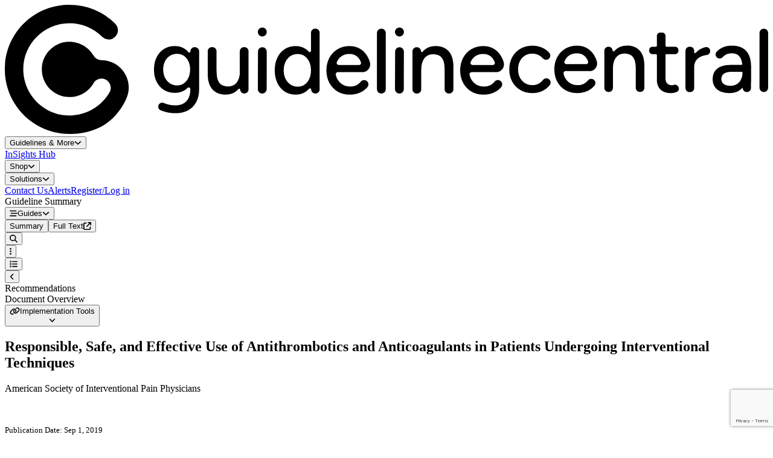

--- FILE ---
content_type: text/html; charset=utf-8
request_url: https://www.guidelinecentral.com/guideline/8044/
body_size: 76428
content:
<!DOCTYPE html>
<html lang="en">
<head>
    <meta charset="utf`-8"/>
    <meta name="viewport" content="width=device-width, initial-scale=1.0, maximum-scale=1.0"/>
    <meta name="app-url" content="https://guidelinecentral.com">
    <meta name="asset-url" content="https://dzs87nh68qwo2.cloudfront.net/0cf881e2-07b3-4ce5-a91e-0c79d00c5582">
    <meta name="theme-color" content="#083248"/>

    <link rel="icon" type="image/x-icon" href="https://dzs87nh68qwo2.cloudfront.net/0cf881e2-07b3-4ce5-a91e-0c79d00c5582/images/logo.svg?v=1768942834"/>

    <script async nomodule src="https://aim-tag.hcn.health/js/client.js?dl=aimDataLayer&target=ie11"></script>
<script async type="module" src="https://aim-tag.hcn.health/js/client.js?dl=aimDataLayer"></script>
<script>window.aimDataLayer = window.aimDataLayer || [];</script>

    <script async src='https://www.googletagmanager.com/gtag/js?id=UA-7502281-1'></script>
<script>
                window.dataLayer = window.dataLayer || [];

                function gtag() {
                    window.dataLayer.push(arguments);
                }

                const gtagOptions = {
                    'user_id': 'FBH4PDIIxGLmXNYDP4S1yQHBJ1G0VaO1H42a99Q4',
                    'debug_mode': false,
                };

                gtag('consent', 'default', {
                    'ad_storage': 'denied',
                    'analytics_storage': 'denied',
                    'ad_user_data': 'denied',
                    'ad_personalization': 'denied'
                });

                gtag('js', new Date())
                gtag('config', 'UA-7502281-1', gtagOptions);
                gtag('config', 'G-PXSFB24N31', gtagOptions);
            </script>
<script src='https://pagead2.googlesyndication.com/pagead/js/adsbygoogle.js?client=ca-pub-5330015824110368' crossorigin='anonymous'></script>
<script src='https://securepubads.g.doubleclick.net/tag/js/gpt.js'></script>
<script>window.googletag = window.googletag || {cmd: []};</script>
<script>(function(w,d,s,l,i){w[l]=w[l]||[];w[l].push({'gtm.start':new Date().getTime(),event:'gtm.js'});var f=d.getElementsByTagName(s)[0],j=d.createElement(s),dl=l!='dataLayer'?'&l='+l:'';j.async=true;j.src='https://www.googletagmanager.com/gtm.js?id='+i+dl;f.parentNode.insertBefore(j,f);})(window,document,'script','dataLayer','GTM-WHZP8JW');</script>
<noscript><iframe src='https://www.googletagmanager.com/ns.html?id=GTM-WHZP8JW' height='0' width='0' style='display:none;visibility:hidden'></iframe></noscript>


        <link rel="preload" as="style" href="https://dzs87nh68qwo2.cloudfront.net/0cf881e2-07b3-4ce5-a91e-0c79d00c5582/build/assets/app-BhoHEA4P.css" /><link rel="stylesheet" href="https://dzs87nh68qwo2.cloudfront.net/0cf881e2-07b3-4ce5-a91e-0c79d00c5582/build/assets/app-BhoHEA4P.css" />    <link rel="preload" as="style" href="https://dzs87nh68qwo2.cloudfront.net/0cf881e2-07b3-4ce5-a91e-0c79d00c5582/build/assets/app-Bpza5sO-.css" /><link rel="modulepreload" href="https://dzs87nh68qwo2.cloudfront.net/0cf881e2-07b3-4ce5-a91e-0c79d00c5582/build/assets/app-KM64jJkN.js" /><link rel="stylesheet" href="https://dzs87nh68qwo2.cloudfront.net/0cf881e2-07b3-4ce5-a91e-0c79d00c5582/build/assets/app-Bpza5sO-.css" /><script type="module" src="https://dzs87nh68qwo2.cloudfront.net/0cf881e2-07b3-4ce5-a91e-0c79d00c5582/build/assets/app-KM64jJkN.js"></script>    <title inertia>ASIPP Responsible, Safe, and Effective Use of Antithrombotics and Anticoagulants in Patients Undergoing Interventional Techniques Guideline Summary - Guideline Central</title>
<link rel="canonical" href="https://www.guidelinecentral.com/guideline/8044" inertia="canonical">
<meta property="og:url" content="https://www.guidelinecentral.com/guideline/8044" inertia="og-url">
<meta property="og:title" content="ASIPP Responsible, Safe, and Effective Use of Antithrombotics and Anticoagulants in Patients Undergoing Interventional Techniques Guideline Summary - Guideline Central" inertia="og-title">
<meta name="twitter:title" content="ASIPP Responsible, Safe, and Effective Use of Antithrombotics and Anticoagulants in Patients Undergoing Interventional Techniques Guideline Summary - Guideline Central" inertia="twitter-title">
<meta property="og:type" content="website" inertia="og-type">
<meta name="twitter:card" content="summary_large_image" inertia="twitter-card">
<meta name="twitter:site" content="@guidelinecent" inertia="twitter-site">
</head>
<body scroll-region='true' id="gc-body">
<div id="gc" data-page="{&quot;component&quot;:&quot;public/Guidelines/ShowGuideline&quot;,&quot;props&quot;:{&quot;errors&quot;:{},&quot;isAuthorized&quot;:false,&quot;env&quot;:&quot;production&quot;,&quot;user&quot;:null,&quot;cart&quot;:[],&quot;tracking&quot;:{&quot;gdpr&quot;:false,&quot;functional&quot;:false},&quot;claimed&quot;:null,&quot;aimApi&quot;:&quot;57b7a3a2-55af-49ab-b910-3283c2a3358e&quot;,&quot;recaptcha&quot;:{&quot;sitekey&quot;:&quot;6LerIDErAAAAAM0BLNewW-uvIFGY8CKqRec-TYT-&quot;},&quot;forms&quot;:{&quot;submitted&quot;:null},&quot;flash&quot;:{&quot;success&quot;:null,&quot;error&quot;:null,&quot;groupCodeResult&quot;:null,&quot;transactionId&quot;:null,&quot;notification&quot;:null},&quot;adTargets&quot;:{&quot;slot&quot;:&quot;Guideline&quot;,&quot;targets&quot;:{&quot;url&quot;:&quot;/8044/&quot;}},&quot;seo&quot;:{&quot;canonicalUrl&quot;:&quot;https://www.guidelinecentral.com/guideline/8044&quot;,&quot;title&quot;:&quot;ASIPP Responsible, Safe, and Effective Use of Antithrombotics and Anticoagulants in Patients Undergoing Interventional Techniques Guideline Summary&quot;,&quot;description&quot;:null,&quot;keywords&quot;:null,&quot;featuredImage&quot;:null,&quot;type&quot;:null,&quot;scripts&quot;:null,&quot;robots&quot;:null},&quot;document&quot;:{&quot;id&quot;:8044,&quot;title&quot;:&quot;Responsible, Safe, and Effective Use of Antithrombotics and Anticoagulants in Patients Undergoing Interventional Techniques&quot;,&quot;published_at_readable&quot;:&quot;Sep 1, 2019&quot;,&quot;updated_at_readable&quot;:&quot;Oct 18, 2025&quot;,&quot;authoring_societies&quot;:[{&quot;id&quot;:411,&quot;country_id&quot;:840,&quot;group_code_id&quot;:null,&quot;acronym&quot;:&quot;ASIPP&quot;,&quot;name&quot;:&quot;American Society of Interventional Pain Physicians&quot;,&quot;endorses&quot;:null,&quot;permission&quot;:null,&quot;works_with_us&quot;:null,&quot;guideline_availability&quot;:1,&quot;url_slug&quot;:null,&quot;enabled&quot;:1,&quot;created_at&quot;:null,&quot;updated_at&quot;:null,&quot;deleted_at&quot;:null,&quot;guideline_availability_label&quot;:&quot;Unknown&quot;,&quot;acronym_encoded&quot;:&quot;asipp&quot;,&quot;logo_obj&quot;:null,&quot;images&quot;:[]}],&quot;abbreviations&quot;:null,&quot;guides_by_type&quot;:{&quot;Guideline Summary&quot;:[{&quot;id&quot;:339356,&quot;uuid&quot;:&quot;6cd0932e2ab9461780c282672d63917d&quot;,&quot;document_id&quot;:8044,&quot;type&quot;:4,&quot;status&quot;:&quot;Published&quot;,&quot;title&quot;:&quot;Responsible, Safe, and Effective Use of Antithrombotics and Anticoagulants in Patients Undergoing Interventional Techniques&quot;,&quot;title_sub&quot;:null,&quot;title_override&quot;:null,&quot;code_print&quot;:null,&quot;code_digital&quot;:null,&quot;page_count&quot;:null,&quot;print_format&quot;:null,&quot;sponsored&quot;:null,&quot;featured&quot;:null,&quot;first_to_present&quot;:null,&quot;derivative&quot;:null,&quot;print_price&quot;:null,&quot;filter_age_inclusion&quot;:1,&quot;filter_gender_inclusion&quot;:1,&quot;filter_recommendation_scope&quot;:1,&quot;sku_android&quot;:null,&quot;sku_apple&quot;:null,&quot;live_version&quot;:1,&quot;search_updated_at&quot;:null,&quot;published_at&quot;:&quot;2021-08-13&quot;,&quot;significant_change_at&quot;:null,&quot;created_at&quot;:null,&quot;updated_at&quot;:&quot;2025-09-25T10:00:40.000000Z&quot;,&quot;delated_at&quot;:null,&quot;migrated&quot;:1,&quot;search_updated&quot;:2,&quot;type_label&quot;:&quot;Guideline Summary&quot;,&quot;slug&quot;:&quot;/guideline/8044/&quot;,&quot;changed_at_readable&quot;:null,&quot;updated_at_readable&quot;:&quot;September 25, 2025&quot;,&quot;published_at_readable&quot;:&quot;August 13, 2021&quot;}]},&quot;quizzes&quot;:[],&quot;learning_activities&quot;:[],&quot;document_url&quot;:&quot;www.painphysicianjournal.com/current/pdf?article=NjEwMw%3D%3D&amp;journal=118&quot;,&quot;texts&quot;:[{&quot;id&quot;:1506742,&quot;content_id&quot;:8044,&quot;content_data_type_id&quot;:2,&quot;content_type_id&quot;:31,&quot;content&quot;:&quot;Yes. ASIPP use Levels of Evidence I-V. The analysis of the evidence was performed based on best-evidence synthesis and was modified and collated using multiple available criteria, including the Cochrane Review criteria and U.S. Preventive Task Force (USPSTF) criteria as illustrated in Table 1 of the systematic review. The analysis was conducted using 5 levels of evidence ranging from strong to opinion- or consensus-based. The results of best evidence as per grading were utilized. At least 2 of the review authors independently, in an unblinded, standardized manner, analyzed the evidence. Any disagreements between reviewers were resolved by a third author and consensus was attained. If there were any conflicts of interest (e.g., authorship), the reviewers of interest were recused from assessment and analysis.&quot;,&quot;created_at&quot;:&quot;2025-04-25T16:28:23.000000Z&quot;,&quot;updated_at&quot;:&quot;2025-04-25T16:28:23.000000Z&quot;,&quot;content_type_label&quot;:&quot;Grades Of Evidence Content&quot;},{&quot;id&quot;:1506743,&quot;content_id&quot;:8044,&quot;content_data_type_id&quot;:2,&quot;content_type_id&quot;:32,&quot;content&quot;:&quot;Yes. Data synthesis and analysis were performed, including assessment of the risk of bias or quality of individual studies, outcomes assessment, and qualitative and quantitative analysis.\r\n\r\nThe quality of each individual article used in this analysis was assessed using the Cochrane Review rating system (refer to Appendix Table 1 in the systematic review) and lnterventional Pain Management Techniques - Quality Appraisal of Reliability and Risk of Bias Assessment Tool (1PM - QRB) for randomized controlled trials (refer to Appendix Table 2 in the systematic review), and lnterventional Pain Management Techniques - Quality Appraisal of Reliability and Risk of Bias Assessment for nonrandomized or observational studies (IPM-QRBNR) (refer to Appendix Table 3 in the systematic review). \r\n\r\nMethodologic quality assessment of each manuscript was performed by 2 review authors. The assessment was carried out independently in an unblinded, standardized manner to assess the methodologic quality and internal validity of all the studies considered for inclusion. If discrepancies occurred, a third reviewer performed an assessment, and a consensus was reached. Further remaining issues were discussed by all reviewers and were then resolved.&quot;,&quot;created_at&quot;:&quot;2025-04-25T16:28:23.000000Z&quot;,&quot;updated_at&quot;:&quot;2025-04-25T16:28:23.000000Z&quot;,&quot;content_type_label&quot;:&quot;Evidence Methods&quot;},{&quot;id&quot;:1506744,&quot;content_id&quot;:8044,&quot;content_data_type_id&quot;:2,&quot;content_type_id&quot;:33,&quot;content&quot;:&quot;Journal Peer Review Process&quot;,&quot;created_at&quot;:&quot;2025-04-25T16:28:23.000000Z&quot;,&quot;updated_at&quot;:&quot;2025-04-25T16:28:23.000000Z&quot;,&quot;content_type_label&quot;:&quot;Peer Review Content&quot;},{&quot;id&quot;:1506745,&quot;content_id&quot;:8044,&quot;content_data_type_id&quot;:2,&quot;content_type_id&quot;:34,&quot;content&quot;:&quot;See full text&quot;,&quot;created_at&quot;:&quot;2025-04-25T16:28:23.000000Z&quot;,&quot;updated_at&quot;:&quot;2025-04-25T16:28:23.000000Z&quot;,&quot;content_type_label&quot;:&quot;List Questions&quot;},{&quot;id&quot;:1506746,&quot;content_id&quot;:8044,&quot;content_data_type_id&quot;:2,&quot;content_type_id&quot;:36,&quot;content&quot;:&quot;Yes. The grading of evidence is based on RCTs, observational studies, and other clinical reports. In addition, systematic reviews and meta-analyses were utilized. The grading of evidence based on ASIPP guidelines is shown in Table 1 of the original guideline. This grading system specifies levels of scientific evidence and offers an approach to grading the quality of evidence and secondarily the strength of recommendations.&quot;,&quot;created_at&quot;:&quot;2025-04-25T16:28:23.000000Z&quot;,&quot;updated_at&quot;:&quot;2025-04-25T16:28:23.000000Z&quot;,&quot;content_type_label&quot;:&quot;Grades Recommendation Content&quot;},{&quot;id&quot;:1506747,&quot;content_id&quot;:8044,&quot;content_data_type_id&quot;:2,&quot;content_type_id&quot;:37,&quot;content&quot;:&quot;Yes (but weak). This comprehensive review was performed with appropriate literature review and assessment. Due to the complexity of the subject and lack of systematic assessment of bleeding complications and epidural hematomas in the literature, a systematic review and meta-analysis of RCTs and/or observational studies may not be feasible (158,162-164). Consequently, these guidelines focus on the available literature in reference to epidemiologic studies, observational reports, and case reports. Further, appropriate methods of data extraction and methodologic quality assessment will be applied.&quot;,&quot;created_at&quot;:&quot;2025-04-25T16:28:23.000000Z&quot;,&quot;updated_at&quot;:&quot;2025-04-25T16:28:23.000000Z&quot;,&quot;content_type_label&quot;:&quot;Study Criteria&quot;},{&quot;id&quot;:1506748,&quot;content_id&quot;:8044,&quot;content_data_type_id&quot;:2,&quot;content_type_id&quot;:38,&quot;content&quot;:&quot;The study selection included randomized controlled trials (RCTs), observational studies (sample size of at least ten subjects), and case reports focused on antithrombotics, anticoagulants, antiplatelet agents, thrombotic events, cardiovascular events, cerebrovascular events, interventional techniques, bleeding complications, and epidural hematoma following interventional techniques.\r\n\r\nAll available trials in all languages, from all countries, providing appropriate management with outcome evaluations were considered for inclusion. Book chapters, case reports, and reports without an appropriate diagnosis were excluded from consideration. \r\n\r\nThis review focused only on studies of effectiveness. The population of interest was patients suffering from chronic low back pain. Patients with acute trauma, fractures, malignancies, and inflammatory diseases were excluded. \r\n\r\nRefer to Figure 1 in the systematic review for a flow diagram of the study selection using the PRISMA study selection process. Based on the search criteria, 26 manuscripts were identified and considered for inclusion. Of the 21 manuscripts meeting inclusion criteria, 5 were randomized trials.&quot;,&quot;created_at&quot;:&quot;2025-04-25T16:28:23.000000Z&quot;,&quot;updated_at&quot;:&quot;2025-04-25T16:28:23.000000Z&quot;,&quot;content_type_label&quot;:&quot;Study Selection&quot;},{&quot;id&quot;:1506752,&quot;content_id&quot;:8044,&quot;content_data_type_id&quot;:2,&quot;content_type_id&quot;:39,&quot;content&quot;:&quot;Yes – Potential COis for all panel members within the last 5 years were evaluated prior to the finalizing of these guidelines. COis extended beyond financial relationships, including personal experience, practice patterns, academic interests, and promotions. Participants with previously established conflicts are considered those with opinions not being in line with previously developed ASIPP guidelines or the overall philosophical approach of ASIPP. The panel members with potential conflicts were recused from discussion or preparation of the guidelines in which they had COis, and these members agreed not to discuss any aspect of a given guideline with the related industry before data publication.&quot;,&quot;created_at&quot;:&quot;2025-04-25T16:28:23.000000Z&quot;,&quot;updated_at&quot;:&quot;2025-04-25T16:28:23.000000Z&quot;,&quot;content_type_label&quot;:&quot;Company Author Content&quot;},{&quot;id&quot;:1506753,&quot;content_id&quot;:8044,&quot;content_data_type_id&quot;:2,&quot;content_type_id&quot;:40,&quot;content&quot;:&quot;Yes – ASIPP funds Guideline Development. There is no external funding in preparation of this manuscript.&quot;,&quot;created_at&quot;:&quot;2025-04-25T16:28:23.000000Z&quot;,&quot;updated_at&quot;:&quot;2025-04-25T16:28:23.000000Z&quot;,&quot;content_type_label&quot;:&quot;Funding Source Content&quot;},{&quot;id&quot;:1506754,&quot;content_id&quot;:8044,&quot;content_data_type_id&quot;:2,&quot;content_type_id&quot;:42,&quot;content&quot;:&quot;Patients taking anticoagulant/antithrombotic agent who undergo interventional technique&quot;,&quot;created_at&quot;:&quot;2025-04-25T16:28:23.000000Z&quot;,&quot;updated_at&quot;:&quot;2025-04-25T16:28:23.000000Z&quot;,&quot;content_type_label&quot;:&quot;Target Patient Population&quot;},{&quot;id&quot;:1506755,&quot;content_id&quot;:8044,&quot;content_data_type_id&quot;:2,&quot;content_type_id&quot;:44,&quot;content&quot;:&quot;Yes. Data sources included PubMed, Cochrane Library, U.S. Agency for Healthcare Research and Quality&#x27;s National Guideline Clearinghouse (NGC), prior systematic reviews, and reference lists, Clinical Trials, and all other sources including non-indexed journals and abstracts. The literature search was performed from 1966 through August 2018. \r\n\r\nThe search strategy focused on antithrombotics, anticoagulants, antiplatelet agents, thrombotic events, cardiovascular events, cerebrovascular events, interventional techniques, bleeding complications, and epidural hematoma following interventional techniques.&quot;,&quot;created_at&quot;:&quot;2025-04-25T16:28:23.000000Z&quot;,&quot;updated_at&quot;:&quot;2025-04-25T16:28:23.000000Z&quot;,&quot;content_type_label&quot;:&quot;Search Strategy&quot;},{&quot;id&quot;:1506756,&quot;content_id&quot;:8044,&quot;content_data_type_id&quot;:2,&quot;content_type_id&quot;:46,&quot;content&quot;:&quot;Pain Physician 2019; 22:S75-S128 &amp;bull; ISSN 1533-3159&quot;,&quot;created_at&quot;:&quot;2025-04-25T16:28:23.000000Z&quot;,&quot;updated_at&quot;:&quot;2025-04-25T16:28:23.000000Z&quot;,&quot;content_type_label&quot;:&quot;Citation&quot;},{&quot;id&quot;:1506757,&quot;content_id&quot;:8044,&quot;content_data_type_id&quot;:2,&quot;content_type_id&quot;:47,&quot;content&quot;:&quot;To provide a current and concise appraisal of the literature regarding an assessment of the bleeding risk during interventional techniques for patients taking anticoagulant and/or antithrombotic medications.&quot;,&quot;created_at&quot;:&quot;2025-04-25T16:28:23.000000Z&quot;,&quot;updated_at&quot;:&quot;2025-04-25T16:28:23.000000Z&quot;,&quot;content_type_label&quot;:&quot;Objectives&quot;}],&quot;sponsored&quot;:false,&quot;type_label&quot;:&quot;Guideline&quot;,&quot;country_label&quot;:&quot;United States&quot;,&quot;grading_tables&quot;:[],&quot;grading_table_data&quot;:[],&quot;authoring_obj&quot;:[{&quot;key&quot;:411,&quot;label&quot;:&quot;asipp&quot;,&quot;meta&quot;:&quot;American Society of Interventional Pain Physicians&quot;,&quot;order&quot;:0}],&quot;endorsing_obj&quot;:[],&quot;keywords_obj&quot;:[{&quot;key&quot;:14443,&quot;label&quot;:&quot;anticoagulation&quot;},{&quot;key&quot;:15472,&quot;label&quot;:&quot;intervention&quot;},{&quot;key&quot;:15700,&quot;label&quot;:&quot;Antithrombotic Agents&quot;},{&quot;key&quot;:16048,&quot;label&quot;:&quot;perioperative&quot;}],&quot;scopes_obj&quot;:[{&quot;key&quot;:6,&quot;label&quot;:&quot;Prevention&quot;},{&quot;key&quot;:4,&quot;label&quot;:&quot;Treatment&quot;}],&quot;healthcare_obj&quot;:[{&quot;key&quot;:40,&quot;label&quot;:&quot;Operating and Recovery Room&quot;},{&quot;key&quot;:43,&quot;label&quot;:&quot;Outpatient&quot;},{&quot;key&quot;:47,&quot;label&quot;:&quot;Hospital&quot;}],&quot;intended_users_obj&quot;:[{&quot;key&quot;:6,&quot;label&quot;:&quot;Physician Assistant&quot;},{&quot;key&quot;:7,&quot;label&quot;:&quot;Physician&quot;},{&quot;key&quot;:13,&quot;label&quot;:&quot;Nurse Practitioner&quot;},{&quot;key&quot;:14,&quot;label&quot;:&quot;Nurse&quot;}],&quot;inclusions_obj&quot;:[{&quot;key&quot;:7,&quot;label&quot;:&quot;Female&quot;},{&quot;key&quot;:6,&quot;label&quot;:&quot;Male&quot;},{&quot;key&quot;:2,&quot;label&quot;:&quot;Adolescent&quot;},{&quot;key&quot;:4,&quot;label&quot;:&quot;Adult&quot;},{&quot;key&quot;:5,&quot;label&quot;:&quot;Older Adult&quot;}],&quot;involved_obj&quot;:[],&quot;specialties_obj&quot;:[{&quot;key&quot;:823,&quot;label&quot;:&quot;Internal Medicine - General&quot;},{&quot;key&quot;:812,&quot;label&quot;:&quot;Pain Medicine&quot;},{&quot;key&quot;:841,&quot;label&quot;:&quot;Surgery - General&quot;}],&quot;pico_questions_obj&quot;:[],&quot;supplemental_resources_obj&quot;:[{&quot;id&quot;:115690,&quot;type&quot;:&quot;Technical Review&quot;,&quot;values&quot;:[&quot;Technical Review&quot;,&quot;www.painphysicianjournal.com/current/pdf?article=NjQyMQ%3D%3D&amp;journal=121&quot;]},{&quot;id&quot;:115692,&quot;type&quot;:&quot;Technical Review&quot;,&quot;values&quot;:[&quot;Technical Review&quot;,&quot;www.painphysicianjournal.com/current/pdf?article=NjQyMg%3D%3D&amp;journal=121&quot;]}],&quot;implementation_tools_obj&quot;:[{&quot;id&quot;:115691,&quot;type&quot;:&quot;Video&quot;,&quot;values&quot;:[&quot;Video&quot;,&quot;www.youtube.com/watch?v=soXkreN3fZE&quot;]},{&quot;id&quot;:115693,&quot;type&quot;:&quot;Video&quot;,&quot;values&quot;:[&quot;Video&quot;,&quot;www.youtube.com/watch?v=BCi-1sAuKu8&quot;]},{&quot;id&quot;:115694,&quot;type&quot;:&quot;Video&quot;,&quot;values&quot;:[&quot;Video&quot;,&quot;www.youtube.com/watch?v=8IR_Z6ybYY4&quot;]},{&quot;id&quot;:115695,&quot;type&quot;:&quot;Video&quot;,&quot;values&quot;:[&quot;Video&quot;,&quot;www.youtube.com/watch?v=v7vrsVXQxNw&quot;]},{&quot;id&quot;:115696,&quot;type&quot;:&quot;Video&quot;,&quot;values&quot;:[&quot;Video&quot;,&quot;www.youtube.com/watch?v=uGzbwX9U2sY&quot;]}],&quot;medical_codes_obj&quot;:[],&quot;images&quot;:[],&quot;guides&quot;:[{&quot;id&quot;:339356,&quot;uuid&quot;:&quot;6cd0932e2ab9461780c282672d63917d&quot;,&quot;document_id&quot;:8044,&quot;type&quot;:4,&quot;status&quot;:&quot;Published&quot;,&quot;title&quot;:&quot;Responsible, Safe, and Effective Use of Antithrombotics and Anticoagulants in Patients Undergoing Interventional Techniques&quot;,&quot;title_sub&quot;:null,&quot;title_override&quot;:null,&quot;code_print&quot;:null,&quot;code_digital&quot;:null,&quot;page_count&quot;:null,&quot;print_format&quot;:null,&quot;sponsored&quot;:null,&quot;featured&quot;:null,&quot;first_to_present&quot;:null,&quot;derivative&quot;:null,&quot;print_price&quot;:null,&quot;filter_age_inclusion&quot;:1,&quot;filter_gender_inclusion&quot;:1,&quot;filter_recommendation_scope&quot;:1,&quot;sku_android&quot;:null,&quot;sku_apple&quot;:null,&quot;live_version&quot;:1,&quot;search_updated_at&quot;:null,&quot;published_at&quot;:&quot;2021-08-13&quot;,&quot;significant_change_at&quot;:null,&quot;created_at&quot;:null,&quot;updated_at&quot;:&quot;2025-09-25T10:00:40.000000Z&quot;,&quot;delated_at&quot;:null,&quot;migrated&quot;:1,&quot;search_updated&quot;:2,&quot;type_label&quot;:&quot;Guideline Summary&quot;,&quot;slug&quot;:&quot;/guideline/8044/&quot;,&quot;changed_at_readable&quot;:null,&quot;updated_at_readable&quot;:&quot;September 25, 2025&quot;,&quot;published_at_readable&quot;:&quot;August 13, 2021&quot;}],&quot;show_methodology&quot;:true,&quot;methodology&quot;:{&quot;Number of Source Documents&quot;:&quot;320&quot;,&quot;Literature Search Start Date&quot;:null,&quot;Literature Search End Date&quot;:&quot;Friday, August 31, 2018&quot;,&quot;Includes peer/external review process?&quot;:&quot;Yes&quot;,&quot;Includes public comment process?&quot;:&quot;No&quot;,&quot;Methodologist involvement?&quot;:&quot;Yes&quot;,&quot;Patient involvement?&quot;:&quot;No&quot;,&quot;Includes multi-disciplinary group?&quot;:&quot;Yes&quot;,&quot;Includes systematic review?&quot;:&quot;Yes&quot;,&quot;Grades quality of strength of evidence?&quot;:&quot;Yes&quot;,&quot;Grades quality of strength of recommendation?&quot;:&quot;Yes&quot;,&quot;Discloses funding source?&quot;:&quot;Yes&quot;,&quot;Discloses conflicts of interest?&quot;:&quot;Yes&quot;,&quot;Includes benefits/harms analysis with recommendations?&quot;:&quot;Yes&quot;,&quot;Identifies study selection process?&quot;:&quot;Yes&quot;,&quot;Identifies study selection criteria?&quot;:&quot;Yes&quot;,&quot;Identifies methods used to evaluate and analyze the evidence?&quot;:&quot;Yes&quot;,&quot;Identifies key questions addressed by the systematic review?&quot;:&quot;Yes&quot;,&quot;Identifies search strategy?&quot;:&quot;Yes&quot;}},&quot;summary&quot;:{&quot;id&quot;:339356,&quot;uuid&quot;:&quot;6cd0932e2ab9461780c282672d63917d&quot;,&quot;document_id&quot;:8044,&quot;type&quot;:4,&quot;status&quot;:&quot;Published&quot;,&quot;title&quot;:&quot;Responsible, Safe, and Effective Use of Antithrombotics and Anticoagulants in Patients Undergoing Interventional Techniques&quot;,&quot;title_sub&quot;:null,&quot;title_override&quot;:null,&quot;code_print&quot;:null,&quot;code_digital&quot;:null,&quot;page_count&quot;:null,&quot;print_format&quot;:null,&quot;sponsored&quot;:null,&quot;featured&quot;:null,&quot;first_to_present&quot;:null,&quot;derivative&quot;:null,&quot;print_price&quot;:null,&quot;filter_age_inclusion&quot;:1,&quot;filter_gender_inclusion&quot;:1,&quot;filter_recommendation_scope&quot;:1,&quot;sku_android&quot;:null,&quot;sku_apple&quot;:null,&quot;live_version&quot;:1,&quot;search_updated_at&quot;:null,&quot;published_at&quot;:&quot;2021-08-13&quot;,&quot;significant_change_at&quot;:null,&quot;created_at&quot;:null,&quot;updated_at&quot;:&quot;2025-09-25T10:00:40.000000Z&quot;,&quot;delated_at&quot;:null,&quot;migrated&quot;:1,&quot;search_updated&quot;:2,&quot;type_label&quot;:&quot;Guideline Summary&quot;,&quot;slug&quot;:&quot;/guideline/8044/&quot;,&quot;changed_at_readable&quot;:null,&quot;updated_at_readable&quot;:&quot;September 25, 2025&quot;,&quot;published_at_readable&quot;:&quot;August 13, 2021&quot;,&quot;filter_data&quot;:{&quot;scopes&quot;:[],&quot;action_types&quot;:[],&quot;inclusions&quot;:[],&quot;grading&quot;:[],&quot;against&quot;:[&quot;No&quot;]}},&quot;guideImages&quot;:[],&quot;guideUrls&quot;:[],&quot;layout&quot;:[{&quot;id&quot;:&quot;339358&quot;,&quot;children&quot;:[{&quot;id&quot;:&quot;339359&quot;,&quot;rendered&quot;:{&quot;element_type&quot;:&quot;recommendation&quot;,&quot;content&quot;:{&quot;83&quot;:&quot;    &lt;div data-element-type=\&quot;rec-statement\&quot;&gt;1. There is good evidence for risk stratification by categorizing multiple interventional techniques into low-risk, moderate-risk, and high-risk. Also, their risk should be upgraded based on other risk factors. \n&lt;br&gt; 2. There is good evidence for the risk of thromboembolic events in patients who interrupt antithrombotic therapy. \n&lt;br&gt; 3. There is good evidence supporting discontinuation of low dose aspirin for high risk and moderate risk procedures for at least 3 days, and there is moderate evidence that these may be continued for low risk or some intermediate risk procedures. \n&lt;br&gt; 4. There is good evidence that discontinuation of anticoagulant therapy with warfarin, heparin, dabigatran (Pradaxa®), argatroban (Acova®), bivalirudin (Angiomax®), lepirudin (Refludan®), desirudin (Iprivask®), hirudin, apixaban (Eliquis®), rivaroxaban (Xarelto®), edoxaban (Savaysa®, Lixiana®), Betrixaban (Bevyxxa®), fondaparinux (Arixtra®) prior to interventional techniques with individual consideration of pharmacokinetics and pharmacodynamics of the drugs and individual risk factors increases safety. \n&lt;br&gt; 5. There is good evidence that diagnosis of epidural hematoma is based on severe pain at the site of the injection, rapid neurological deterioration, and MRI with surgical decompression with progressive neurological dysfunction to avoid neurological sequelae. \n&lt;br&gt; 6. There is good evidence that if thromboembolic risk is high, low molecular weight heparin bridge therapy can be instituted during cessation of the anticoagulant, and the low molecular weight heparin can be discontinued 24 hours before the pain procedure. \n&lt;br&gt; 7. There is fair evidence that the risk of thromboembolic events is higher than that of epidural hematoma formation with the interruption of antiplatelet therapy preceding interventional techniques, though both risks are significant. \n&lt;br&gt; 8. There is fair evidence that multiple variables including anatomic pathology with spinal stenosis and ankylosing spondylitis; high risk procedures and moderate risk procedures combined with anatomic risk factors; bleeding observed during the procedure, and multiple attempts during the procedures increase the risk for bleeding complications and epidural hematoma. \n&lt;br&gt; 9. There is fair evidence that discontinuation of phosphodiesterase inhibitors is optional (dipyridamole [Persantine], cilostazol [Pletal]. However, there is also fair evidence to discontinue Aggrenox [dipyridamole plus aspirin]) 3 days prior to undergoing interventional techniques of moderate and high risk. \n&lt;br&gt; 10. There is fair evidence to make shared decision making between the patient and the treating physicians with the treating physician and to consider all the appropriate risks associated with continuation or discontinuation of antithrombotic or anticoagulant therapy. \n&lt;br&gt; 11. There is fair evidence that if thromboembolic risk is high antithrombotic therapy may be resumed 12 hours after the interventional procedure is performed. \n&lt;br&gt; 12. There is limited evidence that discontinuation of antiplatelet therapy (clopidogrel [Plavix®], ticlopidine [Ticlid®], Ticagrelor [Brilinta®] and prasugrel [Effient®]) avoids complications of significant bleeding and epidural hematomas. \n&lt;br&gt; 13. There is very limited evidence supporting the continuation or discontinuation of most NSAIDs, excluding aspirin, for 1 to 2 days and some 4 to 10 days, since these are utilized for pain management without cardiac or cerebral protective effect.&lt;/div&gt;&quot;},&quot;meta&quot;:{&quot;Scopes&quot;:[],&quot;Action Types&quot;:[],&quot;Inclusions&quot;:[],&quot;Grading&quot;:[],&quot;Against&quot;:&quot;No&quot;},&quot;show_in_table_of_contents&quot;:0,&quot;images&quot;:[],&quot;links&quot;:[],&quot;keyOrder&quot;:[83],&quot;heading&quot;:&quot;&quot;}}],&quot;rendered&quot;:{&quot;element_type&quot;:&quot;heading&quot;,&quot;content&quot;:{&quot;82&quot;:&quot;    &lt;h2&gt;Recommendations&lt;/h2&gt;&quot;},&quot;meta&quot;:[],&quot;show_in_table_of_contents&quot;:1,&quot;images&quot;:[],&quot;links&quot;:[],&quot;keyOrder&quot;:[82],&quot;heading&quot;:&quot;Recommendations&quot;}}],&quot;inLibrary&quot;:false,&quot;contentTypeId&quot;:2,&quot;notes&quot;:[]},&quot;url&quot;:&quot;/guideline/8044/&quot;,&quot;version&quot;:&quot;7dfc1424676484cc53fb89658ba547b9&quot;,&quot;clearHistory&quot;:false,&quot;encryptHistory&quot;:false}"><div id="gc-site" style="--header-height:0px;--ad-column-height:0px"><header class=""><div class="main-nav"><div class="branding"><a href="/"><svg class="logo-full  " xmlns="http://www.w3.org/2000/svg" viewBox="0 0 214.51 36.36"><g class="gc-logo-icon"><path class="gc-main" d="M18.76,36.35c8.76-.27,13.16-5.05,15.38-9.95,2.29-5.07-1.42-10.82-6.99-10.82-.92,0-1.76-.5-2.22-1.29-1.44-2.49-4.21-4.11-7.34-3.88-3.82.28-6.91,3.39-7.18,7.21-.32,4.55,3.29,8.35,7.77,8.35,2.89,0,5.42-1.58,6.76-3.93.45-.79,1.32-1.27,2.23-1.27,2.01,0,3.25,2.19,2.23,3.93-2.38,4.08-6.93,6.76-12.06,6.44-6.56-.41-11.83-5.77-12.14-12.34-.35-7.44,5.61-13.61,12.97-13.61,3.46,0,6.71,1.34,9.16,3.78.79.79,1.99,1.04,2.98.53,1.69-.86,1.92-2.97.71-4.19C27.4,1.69,22.51-.21,17.34.02,8.13.43.75,7.57.05,16.77c-.82,10.85,7.95,19.91,18.7,19.58"></path><path class="gc-main" d="M20.76,18.52c-.15,1.16-1.08,2.09-2.24,2.24-1.7.22-3.13-1.22-2.91-2.91.15-1.16,1.08-2.09,2.24-2.24,1.7-.22,3.13,1.22,2.91,2.91Z"></path><path class="gc-dot" d="M20.76,18.52c-.15,1.16-1.08,2.09-2.24,2.24-1.7.22-3.13-1.22-2.91-2.91.15-1.16,1.08-2.09,2.24-2.24,1.7-.22,3.13,1.22,2.91,2.91Z"></path></g><g class="gc-logo-guideline"><path class="gc-main" d="M52.13,13.16c0,.27-.33.39-.51.18-.29-.35-.62-.65-.99-.9-.81-.56-1.75-.84-2.83-.84-1.18,0-2.22.28-3.09.84-.88.56-1.57,1.33-2.06,2.32-.5.99-.74,2.16-.74,3.5s.25,2.42.74,3.41c.5.98,1.18,1.75,2.06,2.3.88.55,1.91.82,3.09.82,1.08,0,2.02-.27,2.83-.81.26-.17.5-.37.73-.59.29-.28.77-.07.77.33h0c0,1.06-.18,1.93-.54,2.61-.36.68-.85,1.18-1.48,1.5-.63.32-1.34.48-2.14.48-.68,0-1.3-.07-1.85-.2-.56-.13-1.04-.29-1.46-.47h-.01c-.54-.24-1.18,0-1.43.53v.03c-.28.56-.03,1.23.54,1.47.03.01.06.03.09.04.49.21,1.09.4,1.8.56.71.17,1.51.25,2.38.25,1.29,0,2.42-.26,3.41-.78.98-.52,1.76-1.29,2.32-2.31.57-1.02.85-2.28.85-3.77v-10.51c0-.69-.56-1.24-1.24-1.24h0c-.69,0-1.24.56-1.24,1.24h0ZM51.6,20.52c-.31.67-.74,1.2-1.28,1.59-.54.39-1.18.59-1.91.59s-1.44-.2-2.02-.59c-.58-.39-1.04-.92-1.38-1.59-.34-.67-.51-1.44-.51-2.31s.17-1.64.5-2.3c.33-.66.79-1.18,1.37-1.55.58-.37,1.26-.56,2.02-.56s1.37.19,1.92.56c.55.37.98.89,1.29,1.55.31.66.47,1.43.47,2.3s-.16,1.64-.47,2.31Z"></path><path class="gc-main" d="M66.06,18.71c0,1.36-.3,2.41-.89,3.16-.59.75-1.42,1.12-2.48,1.12-.61-.02-1.16-.15-1.65-.39-.49-.24-.87-.68-1.14-1.31-.27-.63-.4-1.52-.4-2.69v-5.5c0-.66-.53-1.19-1.19-1.19h-.11c-.66,0-1.19.53-1.19,1.19v6.28c0,1.98.45,3.46,1.34,4.44.9.98,2.13,1.46,3.69,1.46,1.06,0,1.97-.26,2.73-.78.32-.22.61-.49.87-.8.16-.19.46-.1.48.15h0c.04.63.56,1.12,1.18,1.12h0c.66,0,1.19-.53,1.19-1.19v-10.68c0-.66-.53-1.19-1.19-1.19h-.08c-.66,0-1.19.53-1.19,1.19v5.6Z"></path><g><path class="gc-main" d="M72.33,24.98h.02c.68,0,1.23-.55,1.23-1.23l.02-10.6c0-.68-.55-1.23-1.23-1.23h0c-.68,0-1.23.55-1.23,1.22l-.04,10.6c0,.68.55,1.23,1.23,1.23Z"></path><path class="gc-main" d="M72.35,6.39c-.34,0-.63.12-.88.36-.25.24-.37.54-.37.89s.12.63.37.89c.25.26.54.38.88.38s.65-.13.89-.38c.24-.26.36-.55.36-.89s-.12-.65-.36-.89-.54-.36-.89-.36Z"></path></g><path class="gc-main" d="M86.02,12.99c0,.31-.38.45-.59.22-.25-.28-.53-.53-.83-.74-.81-.57-1.76-.86-2.86-.86-1.18,0-2.22.29-3.09.86-.88.57-1.57,1.37-2.06,2.39-.5,1.02-.74,2.22-.74,3.59s.25,2.55.74,3.58c.5,1.03,1.18,1.83,2.06,2.4.88.57,1.91.86,3.09.86,1.1,0,2.05-.29,2.86-.86.32-.23.62-.5.88-.8.2-.23.58-.11.6.2h0c.03.64.56,1.15,1.2,1.15h0c.66,0,1.2-.54,1.2-1.2V7.9c0-.66-.54-1.2-1.2-1.2h-.05c-.66,0-1.2.54-1.2,1.2v5.09ZM84.25,22.46c-.56.39-1.2.59-1.93.59s-1.45-.2-2.04-.59c-.59-.39-1.06-.93-1.4-1.62-.34-.69-.51-1.48-.51-2.39s.17-1.7.5-2.39c.33-.69.79-1.23,1.38-1.62.59-.39,1.27-.59,2.04-.59s1.4.2,1.96.59c.56.39.99.93,1.31,1.62.31.69.47,1.48.47,2.39s-.16,1.7-.47,2.39c-.31.69-.75,1.23-1.31,1.62Z"></path><path class="gc-main" d="M100.48,18.97c1.47,0,2.52-1.42,2.11-2.83-.11-.38-.24-.73-.4-1.07-.51-1.11-1.23-1.96-2.14-2.56-.91-.6-1.96-.9-3.15-.9-1.27,0-2.4.29-3.38.87-.98.58-1.75,1.39-2.31,2.42-.56,1.03-.84,2.21-.84,3.55s.28,2.52.84,3.55c.56,1.03,1.32,1.83,2.3,2.42.97.58,2.1.87,3.37.87.94,0,1.79-.14,2.55-.42.76-.28,1.41-.67,1.97-1.19.18-.16.34-.33.49-.51.52-.6.32-1.53-.4-1.86l-.04-.02c-.5-.23-1.08-.08-1.43.35-.24.29-.52.55-.83.77-.57.4-1.28.6-2.13.6-.8,0-1.51-.19-2.14-.56-.63-.37-1.12-.9-1.49-1.57-.2-.37-.35-.79-.44-1.24-.07-.35.21-.68.57-.68h6.92ZM93.83,16.93c-.42,0-.69-.43-.53-.81.02-.05.04-.09.06-.14.32-.69.78-1.22,1.37-1.59.59-.37,1.3-.56,2.12-.56.77,0,1.42.2,1.97.59.55.39.97.97,1.25,1.74h0c.14.38-.14.78-.54.78h-5.7Z"></path><rect class="gc-main" x="104.57" y="6.7" width="2.48" height="18.28" rx="1.24" ry="1.24"></rect><path class="gc-main" d="M121.03,11.61c-1.06,0-1.97.26-2.73.78-.32.22-.62.49-.87.8-.16.19-.46.1-.48-.15h0c-.04-.63-.56-1.12-1.2-1.12h0c-.66,0-1.2.54-1.2,1.2v10.66c0,.66.54,1.2,1.2,1.2h.08c.66,0,1.2-.54,1.2-1.2v-5.59c0-1.36.3-2.41.89-3.16.59-.75,1.42-1.12,2.48-1.12.63.02,1.18.15,1.66.39.48.24.85.67,1.12,1.29.27.62.4,1.52.4,2.7v5.48c0,.66.54,1.2,1.2,1.2h.08c.66,0,1.2-.54,1.2-1.2v-6.27c0-2-.45-3.49-1.34-4.45-.9-.97-2.13-1.45-3.69-1.45Z"></path><path class="gc-main" d="M138.07,18.97c1.47,0,2.52-1.42,2.11-2.83-.11-.38-.24-.73-.4-1.07-.51-1.11-1.23-1.96-2.14-2.56-.91-.6-1.96-.9-3.15-.9-1.27,0-2.4.29-3.38.87-.98.58-1.75,1.39-2.31,2.42-.56,1.03-.84,2.21-.84,3.55s.28,2.52.84,3.55c.56,1.03,1.32,1.83,2.3,2.42.97.58,2.1.87,3.37.87.94,0,1.79-.14,2.55-.42.76-.28,1.41-.67,1.97-1.19.18-.16.34-.33.49-.51.52-.6.32-1.53-.4-1.86l-.04-.02c-.5-.23-1.08-.08-1.43.35-.24.29-.52.55-.83.77-.57.4-1.28.6-2.13.6-.8,0-1.51-.19-2.14-.56-.63-.37-1.12-.9-1.49-1.57-.2-.37-.35-.79-.44-1.24-.07-.35.21-.68.57-.68h6.92ZM131.43,16.93c-.42,0-.69-.43-.53-.81.02-.05.04-.09.06-.14.32-.69.78-1.22,1.37-1.59.59-.37,1.3-.56,2.12-.56.77,0,1.42.2,1.97.59.55.39.97.97,1.25,1.74h0c.14.38-.14.78-.54.78h-5.7Z"></path><g><path class="gc-main" d="M110.87,24.98h.02c.68,0,1.23-.55,1.23-1.23l.02-10.6c0-.68-.55-1.23-1.23-1.23h0c-.68,0-1.23.55-1.23,1.22l-.04,10.6c0,.68.55,1.23,1.23,1.23Z"></path><path class="gc-main" d="M110.89,6.39c-.34,0-.63.12-.88.36-.25.24-.37.54-.37.89s.12.63.37.89c.25.26.54.38.88.38s.65-.13.89-.38c.24-.26.36-.55.36-.89s-.12-.65-.36-.89-.54-.36-.89-.36Z"></path></g></g><g class="gc-logo-central"><path class="gc-main" d="M150.33,22.02c-.61.4-1.31.6-2.09.6s-1.45-.19-2.07-.57c-.61-.38-1.09-.91-1.43-1.57-.34-.66-.51-1.43-.51-2.3s.17-1.64.51-2.31c.34-.67.81-1.19,1.4-1.57.6-.37,1.28-.56,2.04-.56s1.48.18,2.08.54c.36.21.67.48.94.79.33.39.89.51,1.36.31h0c.74-.31.96-1.25.44-1.86-.39-.46-.85-.84-1.39-1.15-1-.58-2.11-.87-3.36-.87s-2.38.29-3.36.85c-.98.57-1.74,1.36-2.3,2.36-.55,1-.83,2.16-.83,3.47s.28,2.47.83,3.47c.55,1,1.32,1.79,2.31,2.36.99.57,2.12.85,3.39.85s2.39-.31,3.38-.94c.58-.36,1.07-.81,1.47-1.34.47-.61.21-1.51-.51-1.8h0c-.49-.2-1.07-.06-1.39.37-.26.34-.57.63-.94.87Z"></path><path class="gc-main" d="M174.8,11.49c-1.04,0-1.93.26-2.67.77-.32.22-.6.48-.85.78-.15.18-.45.09-.47-.15h0c-.04-.62-.55-1.1-1.17-1.1h0c-.65,0-1.17.52-1.17,1.17v10.41c0,.65.52,1.17,1.17,1.17h.08c.65,0,1.17-.52,1.17-1.17v-5.46c0-1.33.29-2.36.87-3.09.58-.73,1.39-1.1,2.42-1.1.61.02,1.15.14,1.62.38.47.24.83.66,1.1,1.26.26.6.4,1.48.4,2.64v5.36c0,.65.52,1.17,1.17,1.17h.08c.65,0,1.17-.52,1.17-1.17v-6.13c0-1.96-.44-3.41-1.31-4.35-.88-.94-2.08-1.42-3.61-1.42Z"></path><path class="gc-main" d="M188.06,22.54c-.2.07-.39.1-.56.1-.6,0-1.05-.17-1.37-.5-.32-.33-.47-.81-.47-1.44v-6.55c0-.14.12-.26.26-.26h2.43c.52,0,.94-.42.94-.94v-.22c0-.52-.42-.94-.94-.94h-2.43c-.14,0-.26-.12-.26-.26v-2.78c0-.52-.42-.94-.94-.94h-.55c-.52,0-.94.42-.94.94v2.78c0,.14-.12.26-.26.26h-.97c-.52,0-.94.42-.94.94v.22c0,.52.42.94.94.94h.97c.14,0,.26.12.26.26v6.91c0,1.22.35,2.17,1.05,2.82.7.66,1.68.98,2.96.98.41,0,.81-.07,1.21-.2.14-.05.29-.11.44-.18.47-.22.67-.79.44-1.26l-.1-.2c-.21-.43-.71-.64-1.17-.49h0Z"></path><path class="gc-main" d="M193.71,13.33v-.41c0-.62-.5-1.12-1.12-1.12h-.19c-.62,0-1.12.5-1.12,1.12v10.53c0,.62.5,1.12,1.12,1.12h.19c.62,0,1.12-.5,1.12-1.12v-5.82c0-.88.22-1.59.65-2.11.43-.52,1-.89,1.68-1.12.39-.13.8-.22,1.22-.28.55-.07.97-.55.97-1.11h0c0-.73-.69-1.26-1.41-1.08-.42.11-.82.26-1.22.46-.54.28-1.02.65-1.43,1.11-.16.18-.46.07-.46-.17Z"></path><path class="gc-main" d="M207.33,12.18c-.81-.46-1.81-.69-3-.69-.88,0-1.66.13-2.34.4-.67.26-1.25.63-1.72,1.08-.08.08-.16.16-.24.25-.55.59-.31,1.54.45,1.82h0c.45.17.94.03,1.26-.33.23-.27.5-.48.8-.65.5-.27,1.08-.41,1.75-.41.71,0,1.29.16,1.72.48.43.32.76.8.97,1.42.11.31.19.67.24,1.07.02.16-.1.3-.26.3h-3.08c-1.57,0-2.79.34-3.66,1.03-.88.69-1.31,1.69-1.31,3,0,1.22.42,2.18,1.26,2.87.84.69,2.02,1.03,3.53,1.03,2.1,0,3.12-.97,3.48-1.43.06-.07.18-.04.18.06h0c.03.6.53,1.07,1.13,1.07h.07c.62,0,1.13-.5,1.13-1.13l.02-5.81c.02-1.34-.17-2.47-.57-3.38-.4-.91-1-1.59-1.81-2.05ZM206.88,21.03c-.28.54-.67.97-1.17,1.29-.5.32-1.1.48-1.8.48-.8,0-1.43-.17-1.88-.5-.45-.33-.68-.8-.68-1.39,0-.65.24-1.15.71-1.52.48-.37,1.3-.55,2.48-.55h2.49c.14,0,.26.12.26.26v.12c0,.66-.14,1.26-.42,1.8Z"></path><rect class="gc-main" x="212.08" y="6.7" width="2.42" height="17.86" rx="1.21" ry="1.21"></rect><path class="gc-main" d="M164.3,18.69c1.44,0,2.46-1.38,2.06-2.77-.11-.37-.24-.72-.39-1.05-.5-1.08-1.2-1.91-2.09-2.5-.89-.59-1.92-.88-3.08-.88-1.24,0-2.34.29-3.3.85-.96.57-1.71,1.36-2.26,2.36-.54,1-.82,2.16-.82,3.47s.27,2.47.82,3.47c.54,1,1.29,1.79,2.25,2.36.95.57,2.05.85,3.29.85.92,0,1.75-.14,2.49-.41.74-.27,1.38-.66,1.93-1.16.17-.16.33-.32.48-.5.51-.58.31-1.49-.39-1.82l-.03-.02c-.49-.22-1.06-.07-1.4.34-.24.29-.51.54-.81.75-.55.39-1.25.59-2.08.59-.78,0-1.48-.18-2.09-.55-.61-.37-1.1-.88-1.45-1.53-.2-.36-.34-.77-.43-1.21-.07-.35.21-.67.56-.67h6.76ZM157.8,16.7c-.41,0-.68-.42-.52-.8.02-.05.04-.09.06-.14.31-.67.76-1.19,1.34-1.56.58-.37,1.27-.55,2.07-.55.75,0,1.39.19,1.93.57.54.38.94.95,1.22,1.7h0c.14.37-.14.77-.53.77h-5.57Z"></path></g></svg></a></div><button class="toggle-nav transparent no-text"><svg aria-hidden="true" focusable="false" data-prefix="fas" data-icon="bars" class="svg-inline--fa fa-bars " role="img" xmlns="http://www.w3.org/2000/svg" viewBox="0 0 448 512"><path fill="currentColor" d="M0 96C0 78.3 14.3 64 32 64l384 0c17.7 0 32 14.3 32 32s-14.3 32-32 32L32 128C14.3 128 0 113.7 0 96zM0 256c0-17.7 14.3-32 32-32l384 0c17.7 0 32 14.3 32 32s-14.3 32-32 32L32 288c-17.7 0-32-14.3-32-32zM448 416c0 17.7-14.3 32-32 32L32 448c-17.7 0-32-14.3-32-32s14.3-32 32-32l384 0c17.7 0 32 14.3 32 32z"></path></svg></button></div></header><main id="gc-site-main"><section><div id="gc-layout" class="guideline-layout fill  with-right-column with-filter-column "><button class="filter-toggle" aria-label="Toggle filters"><svg aria-hidden="true" focusable="false" data-prefix="fas" data-icon="list" class="svg-inline--fa fa-list " role="img" xmlns="http://www.w3.org/2000/svg" viewBox="0 0 512 512"><path fill="currentColor" d="M40 48C26.7 48 16 58.7 16 72l0 48c0 13.3 10.7 24 24 24l48 0c13.3 0 24-10.7 24-24l0-48c0-13.3-10.7-24-24-24L40 48zM192 64c-17.7 0-32 14.3-32 32s14.3 32 32 32l288 0c17.7 0 32-14.3 32-32s-14.3-32-32-32L192 64zm0 160c-17.7 0-32 14.3-32 32s14.3 32 32 32l288 0c17.7 0 32-14.3 32-32s-14.3-32-32-32l-288 0zm0 160c-17.7 0-32 14.3-32 32s14.3 32 32 32l288 0c17.7 0 32-14.3 32-32s-14.3-32-32-32l-288 0zM16 232l0 48c0 13.3 10.7 24 24 24l48 0c13.3 0 24-10.7 24-24l0-48c0-13.3-10.7-24-24-24l-48 0c-13.3 0-24 10.7-24 24zM40 368c-13.3 0-24 10.7-24 24l0 48c0 13.3 10.7 24 24 24l48 0c13.3 0 24-10.7 24-24l0-48c0-13.3-10.7-24-24-24l-48 0z"></path></svg></button><div class="filter-column  "><div class="filters-container "><div class="row  " style="place-items:center;gap:.5rem"><button class="hide-filter-toggle" aria-label="Toggle filters"><svg aria-hidden="true" focusable="false" data-prefix="fas" data-icon="angle-left" class="svg-inline--fa fa-angle-left " role="img" xmlns="http://www.w3.org/2000/svg" viewBox="0 0 320 512"><path fill="currentColor" d="M41.4 233.4c-12.5 12.5-12.5 32.8 0 45.3l160 160c12.5 12.5 32.8 12.5 45.3 0s12.5-32.8 0-45.3L109.3 256 246.6 118.6c12.5-12.5 12.5-32.8 0-45.3s-32.8-12.5-45.3 0l-160 160z"></path></svg></button></div><div class="guide-toc"><div class="toc-section"><div class="toc-item  "><div class="toc-heading">Recommendations</div></div></div><div class="toc-section"><div class="toc-item  "><div class="toc-heading">Document Overview</div></div></div><div class="toc-section"><div class="toc-item has-children "><button class="toc-toggle full-width"><div class="toc-heading"><svg aria-hidden="true" focusable="false" data-prefix="fas" data-icon="link" class="svg-inline--fa fa-link " role="img" xmlns="http://www.w3.org/2000/svg" viewBox="0 0 640 512"><path fill="currentColor" d="M579.8 267.7c56.5-56.5 56.5-148 0-204.5c-50-50-128.8-56.5-186.3-15.4l-1.6 1.1c-14.4 10.3-17.7 30.3-7.4 44.6s30.3 17.7 44.6 7.4l1.6-1.1c32.1-22.9 76-19.3 103.8 8.6c31.5 31.5 31.5 82.5 0 114L422.3 334.8c-31.5 31.5-82.5 31.5-114 0c-27.9-27.9-31.5-71.8-8.6-103.8l1.1-1.6c10.3-14.4 6.9-34.4-7.4-44.6s-34.4-6.9-44.6 7.4l-1.1 1.6C206.5 251.2 213 330 263 380c56.5 56.5 148 56.5 204.5 0L579.8 267.7zM60.2 244.3c-56.5 56.5-56.5 148 0 204.5c50 50 128.8 56.5 186.3 15.4l1.6-1.1c14.4-10.3 17.7-30.3 7.4-44.6s-30.3-17.7-44.6-7.4l-1.6 1.1c-32.1 22.9-76 19.3-103.8-8.6C74 372 74 321 105.5 289.5L217.7 177.2c31.5-31.5 82.5-31.5 114 0c27.9 27.9 31.5 71.8 8.6 103.9l-1.1 1.6c-10.3 14.4-6.9 34.4 7.4 44.6s34.4 6.9 44.6-7.4l1.1-1.6C433.5 260.8 427 182 377 132c-56.5-56.5-148-56.5-204.5 0L60.2 244.3z"></path></svg>Implementation Tools</div><div class="row-spacer"></div><svg aria-hidden="true" focusable="false" data-prefix="fas" data-icon="angle-down" class="svg-inline--fa fa-angle-down " role="img" xmlns="http://www.w3.org/2000/svg" viewBox="0 0 448 512"><path fill="currentColor" d="M201.4 374.6c12.5 12.5 32.8 12.5 45.3 0l160-160c12.5-12.5 12.5-32.8 0-45.3s-32.8-12.5-45.3 0L224 306.7 86.6 169.4c-12.5-12.5-32.8-12.5-45.3 0s-12.5 32.8 0 45.3l160 160z"></path></svg></button></div></div></div></div></div><div id="guide"><div id="print-header" class="print-only"><div class="print-logo"><svg class="logo-full  " xmlns="http://www.w3.org/2000/svg" viewBox="0 0 214.51 36.36"><g class="gc-logo-icon"><path class="gc-main" d="M18.76,36.35c8.76-.27,13.16-5.05,15.38-9.95,2.29-5.07-1.42-10.82-6.99-10.82-.92,0-1.76-.5-2.22-1.29-1.44-2.49-4.21-4.11-7.34-3.88-3.82.28-6.91,3.39-7.18,7.21-.32,4.55,3.29,8.35,7.77,8.35,2.89,0,5.42-1.58,6.76-3.93.45-.79,1.32-1.27,2.23-1.27,2.01,0,3.25,2.19,2.23,3.93-2.38,4.08-6.93,6.76-12.06,6.44-6.56-.41-11.83-5.77-12.14-12.34-.35-7.44,5.61-13.61,12.97-13.61,3.46,0,6.71,1.34,9.16,3.78.79.79,1.99,1.04,2.98.53,1.69-.86,1.92-2.97.71-4.19C27.4,1.69,22.51-.21,17.34.02,8.13.43.75,7.57.05,16.77c-.82,10.85,7.95,19.91,18.7,19.58"></path><path class="gc-main" d="M20.76,18.52c-.15,1.16-1.08,2.09-2.24,2.24-1.7.22-3.13-1.22-2.91-2.91.15-1.16,1.08-2.09,2.24-2.24,1.7-.22,3.13,1.22,2.91,2.91Z"></path><path class="gc-dot" d="M20.76,18.52c-.15,1.16-1.08,2.09-2.24,2.24-1.7.22-3.13-1.22-2.91-2.91.15-1.16,1.08-2.09,2.24-2.24,1.7-.22,3.13,1.22,2.91,2.91Z"></path></g><g class="gc-logo-guideline"><path class="gc-main" d="M52.13,13.16c0,.27-.33.39-.51.18-.29-.35-.62-.65-.99-.9-.81-.56-1.75-.84-2.83-.84-1.18,0-2.22.28-3.09.84-.88.56-1.57,1.33-2.06,2.32-.5.99-.74,2.16-.74,3.5s.25,2.42.74,3.41c.5.98,1.18,1.75,2.06,2.3.88.55,1.91.82,3.09.82,1.08,0,2.02-.27,2.83-.81.26-.17.5-.37.73-.59.29-.28.77-.07.77.33h0c0,1.06-.18,1.93-.54,2.61-.36.68-.85,1.18-1.48,1.5-.63.32-1.34.48-2.14.48-.68,0-1.3-.07-1.85-.2-.56-.13-1.04-.29-1.46-.47h-.01c-.54-.24-1.18,0-1.43.53v.03c-.28.56-.03,1.23.54,1.47.03.01.06.03.09.04.49.21,1.09.4,1.8.56.71.17,1.51.25,2.38.25,1.29,0,2.42-.26,3.41-.78.98-.52,1.76-1.29,2.32-2.31.57-1.02.85-2.28.85-3.77v-10.51c0-.69-.56-1.24-1.24-1.24h0c-.69,0-1.24.56-1.24,1.24h0ZM51.6,20.52c-.31.67-.74,1.2-1.28,1.59-.54.39-1.18.59-1.91.59s-1.44-.2-2.02-.59c-.58-.39-1.04-.92-1.38-1.59-.34-.67-.51-1.44-.51-2.31s.17-1.64.5-2.3c.33-.66.79-1.18,1.37-1.55.58-.37,1.26-.56,2.02-.56s1.37.19,1.92.56c.55.37.98.89,1.29,1.55.31.66.47,1.43.47,2.3s-.16,1.64-.47,2.31Z"></path><path class="gc-main" d="M66.06,18.71c0,1.36-.3,2.41-.89,3.16-.59.75-1.42,1.12-2.48,1.12-.61-.02-1.16-.15-1.65-.39-.49-.24-.87-.68-1.14-1.31-.27-.63-.4-1.52-.4-2.69v-5.5c0-.66-.53-1.19-1.19-1.19h-.11c-.66,0-1.19.53-1.19,1.19v6.28c0,1.98.45,3.46,1.34,4.44.9.98,2.13,1.46,3.69,1.46,1.06,0,1.97-.26,2.73-.78.32-.22.61-.49.87-.8.16-.19.46-.1.48.15h0c.04.63.56,1.12,1.18,1.12h0c.66,0,1.19-.53,1.19-1.19v-10.68c0-.66-.53-1.19-1.19-1.19h-.08c-.66,0-1.19.53-1.19,1.19v5.6Z"></path><g><path class="gc-main" d="M72.33,24.98h.02c.68,0,1.23-.55,1.23-1.23l.02-10.6c0-.68-.55-1.23-1.23-1.23h0c-.68,0-1.23.55-1.23,1.22l-.04,10.6c0,.68.55,1.23,1.23,1.23Z"></path><path class="gc-main" d="M72.35,6.39c-.34,0-.63.12-.88.36-.25.24-.37.54-.37.89s.12.63.37.89c.25.26.54.38.88.38s.65-.13.89-.38c.24-.26.36-.55.36-.89s-.12-.65-.36-.89-.54-.36-.89-.36Z"></path></g><path class="gc-main" d="M86.02,12.99c0,.31-.38.45-.59.22-.25-.28-.53-.53-.83-.74-.81-.57-1.76-.86-2.86-.86-1.18,0-2.22.29-3.09.86-.88.57-1.57,1.37-2.06,2.39-.5,1.02-.74,2.22-.74,3.59s.25,2.55.74,3.58c.5,1.03,1.18,1.83,2.06,2.4.88.57,1.91.86,3.09.86,1.1,0,2.05-.29,2.86-.86.32-.23.62-.5.88-.8.2-.23.58-.11.6.2h0c.03.64.56,1.15,1.2,1.15h0c.66,0,1.2-.54,1.2-1.2V7.9c0-.66-.54-1.2-1.2-1.2h-.05c-.66,0-1.2.54-1.2,1.2v5.09ZM84.25,22.46c-.56.39-1.2.59-1.93.59s-1.45-.2-2.04-.59c-.59-.39-1.06-.93-1.4-1.62-.34-.69-.51-1.48-.51-2.39s.17-1.7.5-2.39c.33-.69.79-1.23,1.38-1.62.59-.39,1.27-.59,2.04-.59s1.4.2,1.96.59c.56.39.99.93,1.31,1.62.31.69.47,1.48.47,2.39s-.16,1.7-.47,2.39c-.31.69-.75,1.23-1.31,1.62Z"></path><path class="gc-main" d="M100.48,18.97c1.47,0,2.52-1.42,2.11-2.83-.11-.38-.24-.73-.4-1.07-.51-1.11-1.23-1.96-2.14-2.56-.91-.6-1.96-.9-3.15-.9-1.27,0-2.4.29-3.38.87-.98.58-1.75,1.39-2.31,2.42-.56,1.03-.84,2.21-.84,3.55s.28,2.52.84,3.55c.56,1.03,1.32,1.83,2.3,2.42.97.58,2.1.87,3.37.87.94,0,1.79-.14,2.55-.42.76-.28,1.41-.67,1.97-1.19.18-.16.34-.33.49-.51.52-.6.32-1.53-.4-1.86l-.04-.02c-.5-.23-1.08-.08-1.43.35-.24.29-.52.55-.83.77-.57.4-1.28.6-2.13.6-.8,0-1.51-.19-2.14-.56-.63-.37-1.12-.9-1.49-1.57-.2-.37-.35-.79-.44-1.24-.07-.35.21-.68.57-.68h6.92ZM93.83,16.93c-.42,0-.69-.43-.53-.81.02-.05.04-.09.06-.14.32-.69.78-1.22,1.37-1.59.59-.37,1.3-.56,2.12-.56.77,0,1.42.2,1.97.59.55.39.97.97,1.25,1.74h0c.14.38-.14.78-.54.78h-5.7Z"></path><rect class="gc-main" x="104.57" y="6.7" width="2.48" height="18.28" rx="1.24" ry="1.24"></rect><path class="gc-main" d="M121.03,11.61c-1.06,0-1.97.26-2.73.78-.32.22-.62.49-.87.8-.16.19-.46.1-.48-.15h0c-.04-.63-.56-1.12-1.2-1.12h0c-.66,0-1.2.54-1.2,1.2v10.66c0,.66.54,1.2,1.2,1.2h.08c.66,0,1.2-.54,1.2-1.2v-5.59c0-1.36.3-2.41.89-3.16.59-.75,1.42-1.12,2.48-1.12.63.02,1.18.15,1.66.39.48.24.85.67,1.12,1.29.27.62.4,1.52.4,2.7v5.48c0,.66.54,1.2,1.2,1.2h.08c.66,0,1.2-.54,1.2-1.2v-6.27c0-2-.45-3.49-1.34-4.45-.9-.97-2.13-1.45-3.69-1.45Z"></path><path class="gc-main" d="M138.07,18.97c1.47,0,2.52-1.42,2.11-2.83-.11-.38-.24-.73-.4-1.07-.51-1.11-1.23-1.96-2.14-2.56-.91-.6-1.96-.9-3.15-.9-1.27,0-2.4.29-3.38.87-.98.58-1.75,1.39-2.31,2.42-.56,1.03-.84,2.21-.84,3.55s.28,2.52.84,3.55c.56,1.03,1.32,1.83,2.3,2.42.97.58,2.1.87,3.37.87.94,0,1.79-.14,2.55-.42.76-.28,1.41-.67,1.97-1.19.18-.16.34-.33.49-.51.52-.6.32-1.53-.4-1.86l-.04-.02c-.5-.23-1.08-.08-1.43.35-.24.29-.52.55-.83.77-.57.4-1.28.6-2.13.6-.8,0-1.51-.19-2.14-.56-.63-.37-1.12-.9-1.49-1.57-.2-.37-.35-.79-.44-1.24-.07-.35.21-.68.57-.68h6.92ZM131.43,16.93c-.42,0-.69-.43-.53-.81.02-.05.04-.09.06-.14.32-.69.78-1.22,1.37-1.59.59-.37,1.3-.56,2.12-.56.77,0,1.42.2,1.97.59.55.39.97.97,1.25,1.74h0c.14.38-.14.78-.54.78h-5.7Z"></path><g><path class="gc-main" d="M110.87,24.98h.02c.68,0,1.23-.55,1.23-1.23l.02-10.6c0-.68-.55-1.23-1.23-1.23h0c-.68,0-1.23.55-1.23,1.22l-.04,10.6c0,.68.55,1.23,1.23,1.23Z"></path><path class="gc-main" d="M110.89,6.39c-.34,0-.63.12-.88.36-.25.24-.37.54-.37.89s.12.63.37.89c.25.26.54.38.88.38s.65-.13.89-.38c.24-.26.36-.55.36-.89s-.12-.65-.36-.89-.54-.36-.89-.36Z"></path></g></g><g class="gc-logo-central"><path class="gc-main" d="M150.33,22.02c-.61.4-1.31.6-2.09.6s-1.45-.19-2.07-.57c-.61-.38-1.09-.91-1.43-1.57-.34-.66-.51-1.43-.51-2.3s.17-1.64.51-2.31c.34-.67.81-1.19,1.4-1.57.6-.37,1.28-.56,2.04-.56s1.48.18,2.08.54c.36.21.67.48.94.79.33.39.89.51,1.36.31h0c.74-.31.96-1.25.44-1.86-.39-.46-.85-.84-1.39-1.15-1-.58-2.11-.87-3.36-.87s-2.38.29-3.36.85c-.98.57-1.74,1.36-2.3,2.36-.55,1-.83,2.16-.83,3.47s.28,2.47.83,3.47c.55,1,1.32,1.79,2.31,2.36.99.57,2.12.85,3.39.85s2.39-.31,3.38-.94c.58-.36,1.07-.81,1.47-1.34.47-.61.21-1.51-.51-1.8h0c-.49-.2-1.07-.06-1.39.37-.26.34-.57.63-.94.87Z"></path><path class="gc-main" d="M174.8,11.49c-1.04,0-1.93.26-2.67.77-.32.22-.6.48-.85.78-.15.18-.45.09-.47-.15h0c-.04-.62-.55-1.1-1.17-1.1h0c-.65,0-1.17.52-1.17,1.17v10.41c0,.65.52,1.17,1.17,1.17h.08c.65,0,1.17-.52,1.17-1.17v-5.46c0-1.33.29-2.36.87-3.09.58-.73,1.39-1.1,2.42-1.1.61.02,1.15.14,1.62.38.47.24.83.66,1.1,1.26.26.6.4,1.48.4,2.64v5.36c0,.65.52,1.17,1.17,1.17h.08c.65,0,1.17-.52,1.17-1.17v-6.13c0-1.96-.44-3.41-1.31-4.35-.88-.94-2.08-1.42-3.61-1.42Z"></path><path class="gc-main" d="M188.06,22.54c-.2.07-.39.1-.56.1-.6,0-1.05-.17-1.37-.5-.32-.33-.47-.81-.47-1.44v-6.55c0-.14.12-.26.26-.26h2.43c.52,0,.94-.42.94-.94v-.22c0-.52-.42-.94-.94-.94h-2.43c-.14,0-.26-.12-.26-.26v-2.78c0-.52-.42-.94-.94-.94h-.55c-.52,0-.94.42-.94.94v2.78c0,.14-.12.26-.26.26h-.97c-.52,0-.94.42-.94.94v.22c0,.52.42.94.94.94h.97c.14,0,.26.12.26.26v6.91c0,1.22.35,2.17,1.05,2.82.7.66,1.68.98,2.96.98.41,0,.81-.07,1.21-.2.14-.05.29-.11.44-.18.47-.22.67-.79.44-1.26l-.1-.2c-.21-.43-.71-.64-1.17-.49h0Z"></path><path class="gc-main" d="M193.71,13.33v-.41c0-.62-.5-1.12-1.12-1.12h-.19c-.62,0-1.12.5-1.12,1.12v10.53c0,.62.5,1.12,1.12,1.12h.19c.62,0,1.12-.5,1.12-1.12v-5.82c0-.88.22-1.59.65-2.11.43-.52,1-.89,1.68-1.12.39-.13.8-.22,1.22-.28.55-.07.97-.55.97-1.11h0c0-.73-.69-1.26-1.41-1.08-.42.11-.82.26-1.22.46-.54.28-1.02.65-1.43,1.11-.16.18-.46.07-.46-.17Z"></path><path class="gc-main" d="M207.33,12.18c-.81-.46-1.81-.69-3-.69-.88,0-1.66.13-2.34.4-.67.26-1.25.63-1.72,1.08-.08.08-.16.16-.24.25-.55.59-.31,1.54.45,1.82h0c.45.17.94.03,1.26-.33.23-.27.5-.48.8-.65.5-.27,1.08-.41,1.75-.41.71,0,1.29.16,1.72.48.43.32.76.8.97,1.42.11.31.19.67.24,1.07.02.16-.1.3-.26.3h-3.08c-1.57,0-2.79.34-3.66,1.03-.88.69-1.31,1.69-1.31,3,0,1.22.42,2.18,1.26,2.87.84.69,2.02,1.03,3.53,1.03,2.1,0,3.12-.97,3.48-1.43.06-.07.18-.04.18.06h0c.03.6.53,1.07,1.13,1.07h.07c.62,0,1.13-.5,1.13-1.13l.02-5.81c.02-1.34-.17-2.47-.57-3.38-.4-.91-1-1.59-1.81-2.05ZM206.88,21.03c-.28.54-.67.97-1.17,1.29-.5.32-1.1.48-1.8.48-.8,0-1.43-.17-1.88-.5-.45-.33-.68-.8-.68-1.39,0-.65.24-1.15.71-1.52.48-.37,1.3-.55,2.48-.55h2.49c.14,0,.26.12.26.26v.12c0,.66-.14,1.26-.42,1.8Z"></path><rect class="gc-main" x="212.08" y="6.7" width="2.42" height="17.86" rx="1.21" ry="1.21"></rect><path class="gc-main" d="M164.3,18.69c1.44,0,2.46-1.38,2.06-2.77-.11-.37-.24-.72-.39-1.05-.5-1.08-1.2-1.91-2.09-2.5-.89-.59-1.92-.88-3.08-.88-1.24,0-2.34.29-3.3.85-.96.57-1.71,1.36-2.26,2.36-.54,1-.82,2.16-.82,3.47s.27,2.47.82,3.47c.54,1,1.29,1.79,2.25,2.36.95.57,2.05.85,3.29.85.92,0,1.75-.14,2.49-.41.74-.27,1.38-.66,1.93-1.16.17-.16.33-.32.48-.5.51-.58.31-1.49-.39-1.82l-.03-.02c-.49-.22-1.06-.07-1.4.34-.24.29-.51.54-.81.75-.55.39-1.25.59-2.08.59-.78,0-1.48-.18-2.09-.55-.61-.37-1.1-.88-1.45-1.53-.2-.36-.34-.77-.43-1.21-.07-.35.21-.67.56-.67h6.76ZM157.8,16.7c-.41,0-.68-.42-.52-.8.02-.05.04-.09.06-.14.31-.67.76-1.19,1.34-1.56.58-.37,1.27-.55,2.07-.55.75,0,1.39.19,1.93.57.54.38.94.95,1.22,1.7h0c.14.37-.14.77-.53.77h-5.57Z"></path></g></svg></div><p class="print-tagline">Design and created by Guideline Central in participation with the American Society of Interventional Pain Physicians.</p></div><div class="page-title"><h1 class="center">Responsible, Safe, and Effective Use of Antithrombotics and Anticoagulants in Patients Undergoing Interventional Techniques</h1><div class="column " style="gap:1rem;place-content:center"><div class="catch-phrase"><p>American Society of Interventional Pain Physicians</p><br/><p><small>Publication Date: <!-- -->Sep 1, 2019</small></p><p><small>Page Last Updated: <!-- -->Oct 18, 2025</small></p></div></div></div><hr/><div id="guide-content"><div class="guide-section" data-print-section="recommendations"><div id="section-339358" class="guide-element"><div class="guide-element-data hidden">    <h2>Recommendations</h2></div><div id="section-339359" class="guide-element"><div class="guide-element-data hidden">    <div data-element-type="rec-statement" data-guide-type="4" data-rec-against="No"><div class="rec-content">1. There is good evidence for risk stratification by categorizing multiple interventional techniques into low-risk, moderate-risk, and high-risk. Also, their risk should be upgraded based on other risk factors. 
<br/> 2. There is good evidence for the risk of thromboembolic events in patients who interrupt antithrombotic therapy. 
<br/> 3. There is good evidence supporting discontinuation of low dose aspirin for high risk and moderate risk procedures for at least 3 days, and there is moderate evidence that these may be continued for low risk or some intermediate risk procedures. 
<br/> 4. There is good evidence that discontinuation of anticoagulant therapy with warfarin, heparin, dabigatran (Pradaxa®), argatroban (Acova®), bivalirudin (Angiomax®), lepirudin (Refludan®), desirudin (Iprivask®), hirudin, apixaban (Eliquis®), rivaroxaban (Xarelto®), edoxaban (Savaysa®, Lixiana®), Betrixaban (Bevyxxa®), fondaparinux (Arixtra®) prior to interventional techniques with individual consideration of pharmacokinetics and pharmacodynamics of the drugs and individual risk factors increases safety. 
<br/> 5. There is good evidence that diagnosis of epidural hematoma is based on severe pain at the site of the injection, rapid neurological deterioration, and MRI with surgical decompression with progressive neurological dysfunction to avoid neurological sequelae. 
<br/> 6. There is good evidence that if thromboembolic risk is high, low molecular weight heparin bridge therapy can be instituted during cessation of the anticoagulant, and the low molecular weight heparin can be discontinued 24 hours before the pain procedure. 
<br/> 7. There is fair evidence that the risk of thromboembolic events is higher than that of epidural hematoma formation with the interruption of antiplatelet therapy preceding interventional techniques, though both risks are significant. 
<br/> 8. There is fair evidence that multiple variables including anatomic pathology with spinal stenosis and ankylosing spondylitis; high risk procedures and moderate risk procedures combined with anatomic risk factors; bleeding observed during the procedure, and multiple attempts during the procedures increase the risk for bleeding complications and epidural hematoma. 
<br/> 9. There is fair evidence that discontinuation of phosphodiesterase inhibitors is optional (dipyridamole [Persantine], cilostazol [Pletal]. However, there is also fair evidence to discontinue Aggrenox [dipyridamole plus aspirin]) 3 days prior to undergoing interventional techniques of moderate and high risk. 
<br/> 10. There is fair evidence to make shared decision making between the patient and the treating physicians with the treating physician and to consider all the appropriate risks associated with continuation or discontinuation of antithrombotic or anticoagulant therapy. 
<br/> 11. There is fair evidence that if thromboembolic risk is high antithrombotic therapy may be resumed 12 hours after the interventional procedure is performed. 
<br/> 12. There is limited evidence that discontinuation of antiplatelet therapy (clopidogrel [Plavix®], ticlopidine [Ticlid®], Ticagrelor [Brilinta®] and prasugrel [Effient®]) avoids complications of significant bleeding and epidural hematomas. 
<br/> 13. There is very limited evidence supporting the continuation or discontinuation of most NSAIDs, excluding aspirin, for 1 to 2 days and some 4 to 10 days, since these are utilized for pain management without cardiac or cerebral protective effect.<!-- --> </div></div></div></div></div></div></div><hr/><div class="guideline-overview" data-print-section="overview"><div class="overview-section"><h2>Document Overview</h2><dl><dt>Document Title</dt><dd><span>Responsible, Safe, and Effective Use of Antithrombotics and Anticoagulants in Patients Undergoing Interventional Techniques</span></dd></dl><dl><dt>Authoring Societ<!-- -->y</dt><dd><p><a href="/guidelines/asipp/">American Society of Interventional Pain Physicians</a></p></dd></dl><dl><dt>Document Publication Date</dt><dd>Sep 1, 2019</dd></dl><dl><dt>Page Last Reviewed/Updated</dt><dd>Oct 18, 2025</dd></dl><dl><dt>Document Type</dt><dd>Guideline</dd></dl><dl><dt>Country of Publication</dt><dd>United States</dd></dl><dl><dt>Full Text Freely Available</dt><dd>Yes</dd></dl><dl><dt>Full Text Guideline</dt><dd><a href="https://www.painphysicianjournal.com/current/pdf?article=NjEwMw%3D%3D&amp;journal=118" target="_blank" rel="noopener noreferrer" class="external-link " title="Opens in new tab">www.painphysicianjournal.com/current/pdf?article=NjEwMw%3D%3D&amp;journal=118<!-- --> <svg aria-hidden="true" focusable="false" data-prefix="fas" data-icon="arrow-up-right-from-square" class="svg-inline--fa fa-arrow-up-right-from-square " role="img" xmlns="http://www.w3.org/2000/svg" viewBox="0 0 512 512"><path fill="currentColor" d="M320 0c-17.7 0-32 14.3-32 32s14.3 32 32 32l82.7 0L201.4 265.4c-12.5 12.5-12.5 32.8 0 45.3s32.8 12.5 45.3 0L448 109.3l0 82.7c0 17.7 14.3 32 32 32s32-14.3 32-32l0-160c0-17.7-14.3-32-32-32L320 0zM80 32C35.8 32 0 67.8 0 112L0 432c0 44.2 35.8 80 80 80l320 0c44.2 0 80-35.8 80-80l0-112c0-17.7-14.3-32-32-32s-32 14.3-32 32l0 112c0 8.8-7.2 16-16 16L80 448c-8.8 0-16-7.2-16-16l0-320c0-8.8 7.2-16 16-16l112 0c17.7 0 32-14.3 32-32s-14.3-32-32-32L80 32z"></path></svg></a></dd></dl><dl><dt>Source Citation</dt><dd><span>Pain Physician 2019; 22:S75-S128 &bull; ISSN 1533-3159</span></dd></dl></div><div class="overview-section"><hr/><h2>Supplemental Implementation Resources</h2><dl class="accent"><dd><ul><li><a href="https://www.youtube.com/watch?v=soXkreN3fZE" target="_blank" rel="noopener noreferrer" class="external-link " title="Opens in new tab">Video<!-- --> <svg aria-hidden="true" focusable="false" data-prefix="fas" data-icon="arrow-up-right-from-square" class="svg-inline--fa fa-arrow-up-right-from-square " role="img" xmlns="http://www.w3.org/2000/svg" viewBox="0 0 512 512"><path fill="currentColor" d="M320 0c-17.7 0-32 14.3-32 32s14.3 32 32 32l82.7 0L201.4 265.4c-12.5 12.5-12.5 32.8 0 45.3s32.8 12.5 45.3 0L448 109.3l0 82.7c0 17.7 14.3 32 32 32s32-14.3 32-32l0-160c0-17.7-14.3-32-32-32L320 0zM80 32C35.8 32 0 67.8 0 112L0 432c0 44.2 35.8 80 80 80l320 0c44.2 0 80-35.8 80-80l0-112c0-17.7-14.3-32-32-32s-32 14.3-32 32l0 112c0 8.8-7.2 16-16 16L80 448c-8.8 0-16-7.2-16-16l0-320c0-8.8 7.2-16 16-16l112 0c17.7 0 32-14.3 32-32s-14.3-32-32-32L80 32z"></path></svg></a></li><li><a href="https://www.youtube.com/watch?v=BCi-1sAuKu8" target="_blank" rel="noopener noreferrer" class="external-link " title="Opens in new tab">Video<!-- --> <svg aria-hidden="true" focusable="false" data-prefix="fas" data-icon="arrow-up-right-from-square" class="svg-inline--fa fa-arrow-up-right-from-square " role="img" xmlns="http://www.w3.org/2000/svg" viewBox="0 0 512 512"><path fill="currentColor" d="M320 0c-17.7 0-32 14.3-32 32s14.3 32 32 32l82.7 0L201.4 265.4c-12.5 12.5-12.5 32.8 0 45.3s32.8 12.5 45.3 0L448 109.3l0 82.7c0 17.7 14.3 32 32 32s32-14.3 32-32l0-160c0-17.7-14.3-32-32-32L320 0zM80 32C35.8 32 0 67.8 0 112L0 432c0 44.2 35.8 80 80 80l320 0c44.2 0 80-35.8 80-80l0-112c0-17.7-14.3-32-32-32s-32 14.3-32 32l0 112c0 8.8-7.2 16-16 16L80 448c-8.8 0-16-7.2-16-16l0-320c0-8.8 7.2-16 16-16l112 0c17.7 0 32-14.3 32-32s-14.3-32-32-32L80 32z"></path></svg></a></li><li><a href="https://www.youtube.com/watch?v=8IR_Z6ybYY4" target="_blank" rel="noopener noreferrer" class="external-link " title="Opens in new tab">Video<!-- --> <svg aria-hidden="true" focusable="false" data-prefix="fas" data-icon="arrow-up-right-from-square" class="svg-inline--fa fa-arrow-up-right-from-square " role="img" xmlns="http://www.w3.org/2000/svg" viewBox="0 0 512 512"><path fill="currentColor" d="M320 0c-17.7 0-32 14.3-32 32s14.3 32 32 32l82.7 0L201.4 265.4c-12.5 12.5-12.5 32.8 0 45.3s32.8 12.5 45.3 0L448 109.3l0 82.7c0 17.7 14.3 32 32 32s32-14.3 32-32l0-160c0-17.7-14.3-32-32-32L320 0zM80 32C35.8 32 0 67.8 0 112L0 432c0 44.2 35.8 80 80 80l320 0c44.2 0 80-35.8 80-80l0-112c0-17.7-14.3-32-32-32s-32 14.3-32 32l0 112c0 8.8-7.2 16-16 16L80 448c-8.8 0-16-7.2-16-16l0-320c0-8.8 7.2-16 16-16l112 0c17.7 0 32-14.3 32-32s-14.3-32-32-32L80 32z"></path></svg></a></li><li><a href="https://www.youtube.com/watch?v=v7vrsVXQxNw" target="_blank" rel="noopener noreferrer" class="external-link " title="Opens in new tab">Video<!-- --> <svg aria-hidden="true" focusable="false" data-prefix="fas" data-icon="arrow-up-right-from-square" class="svg-inline--fa fa-arrow-up-right-from-square " role="img" xmlns="http://www.w3.org/2000/svg" viewBox="0 0 512 512"><path fill="currentColor" d="M320 0c-17.7 0-32 14.3-32 32s14.3 32 32 32l82.7 0L201.4 265.4c-12.5 12.5-12.5 32.8 0 45.3s32.8 12.5 45.3 0L448 109.3l0 82.7c0 17.7 14.3 32 32 32s32-14.3 32-32l0-160c0-17.7-14.3-32-32-32L320 0zM80 32C35.8 32 0 67.8 0 112L0 432c0 44.2 35.8 80 80 80l320 0c44.2 0 80-35.8 80-80l0-112c0-17.7-14.3-32-32-32s-32 14.3-32 32l0 112c0 8.8-7.2 16-16 16L80 448c-8.8 0-16-7.2-16-16l0-320c0-8.8 7.2-16 16-16l112 0c17.7 0 32-14.3 32-32s-14.3-32-32-32L80 32z"></path></svg></a></li><li><a href="https://www.youtube.com/watch?v=uGzbwX9U2sY" target="_blank" rel="noopener noreferrer" class="external-link " title="Opens in new tab">Video<!-- --> <svg aria-hidden="true" focusable="false" data-prefix="fas" data-icon="arrow-up-right-from-square" class="svg-inline--fa fa-arrow-up-right-from-square " role="img" xmlns="http://www.w3.org/2000/svg" viewBox="0 0 512 512"><path fill="currentColor" d="M320 0c-17.7 0-32 14.3-32 32s14.3 32 32 32l82.7 0L201.4 265.4c-12.5 12.5-12.5 32.8 0 45.3s32.8 12.5 45.3 0L448 109.3l0 82.7c0 17.7 14.3 32 32 32s32-14.3 32-32l0-160c0-17.7-14.3-32-32-32L320 0zM80 32C35.8 32 0 67.8 0 112L0 432c0 44.2 35.8 80 80 80l320 0c44.2 0 80-35.8 80-80l0-112c0-17.7-14.3-32-32-32s-32 14.3-32 32l0 112c0 8.8-7.2 16-16 16L80 448c-8.8 0-16-7.2-16-16l0-320c0-8.8 7.2-16 16-16l112 0c17.7 0 32-14.3 32-32s-14.3-32-32-32L80 32z"></path></svg></a></li></ul></dd></dl></div><div class="overview-section"><hr/><h2>Document Scope, Criteria, and Use Cases</h2><dl><dt>Document Objectives</dt><dd>To provide a current and concise appraisal of the literature regarding an assessment of the bleeding risk during interventional techniques for patients taking anticoagulant and/or antithrombotic medications.</dd></dl><dl><dt>Scope</dt><dd>Prevention, Treatment</dd></dl><dl><dt>Keywords</dt><dd>Antithrombotic Agents, anticoagulation, intervention, perioperative</dd></dl><dl><dt>Target Patient Population</dt><dd>Patients taking anticoagulant/antithrombotic agent who undergo interventional technique</dd></dl><dl><dt>Inclusion Criteria</dt><dd>Female, Male, Adolescent, Adult, Older Adult</dd></dl><dl><dt>Health Care Settings</dt><dd>Hospital, Operating and Recovery Room, Outpatient</dd></dl><dl><dt>Intended Users</dt><dd>Nurse, Nurse Practitioner, Physician, Physician Assistant</dd></dl></div><div class="overview-section"><hr/><h2>Recommendation Development Processes &amp; Methodology</h2><dl><dt>Supplemental Methodology Resource<!-- -->s</dt><dd class="column"><a href="https://www.painphysicianjournal.com/current/pdf?article=NjQyMQ%3D%3D&amp;journal=121" target="_blank" rel="noopener noreferrer" class="external-link " title="Opens in new tab">Technical Review<!-- --> <svg aria-hidden="true" focusable="false" data-prefix="fas" data-icon="arrow-up-right-from-square" class="svg-inline--fa fa-arrow-up-right-from-square " role="img" xmlns="http://www.w3.org/2000/svg" viewBox="0 0 512 512"><path fill="currentColor" d="M320 0c-17.7 0-32 14.3-32 32s14.3 32 32 32l82.7 0L201.4 265.4c-12.5 12.5-12.5 32.8 0 45.3s32.8 12.5 45.3 0L448 109.3l0 82.7c0 17.7 14.3 32 32 32s32-14.3 32-32l0-160c0-17.7-14.3-32-32-32L320 0zM80 32C35.8 32 0 67.8 0 112L0 432c0 44.2 35.8 80 80 80l320 0c44.2 0 80-35.8 80-80l0-112c0-17.7-14.3-32-32-32s-32 14.3-32 32l0 112c0 8.8-7.2 16-16 16L80 448c-8.8 0-16-7.2-16-16l0-320c0-8.8 7.2-16 16-16l112 0c17.7 0 32-14.3 32-32s-14.3-32-32-32L80 32z"></path></svg></a><a href="https://www.painphysicianjournal.com/current/pdf?article=NjQyMg%3D%3D&amp;journal=121" target="_blank" rel="noopener noreferrer" class="external-link " title="Opens in new tab">Technical Review<!-- --> <svg aria-hidden="true" focusable="false" data-prefix="fas" data-icon="arrow-up-right-from-square" class="svg-inline--fa fa-arrow-up-right-from-square " role="img" xmlns="http://www.w3.org/2000/svg" viewBox="0 0 512 512"><path fill="currentColor" d="M320 0c-17.7 0-32 14.3-32 32s14.3 32 32 32l82.7 0L201.4 265.4c-12.5 12.5-12.5 32.8 0 45.3s32.8 12.5 45.3 0L448 109.3l0 82.7c0 17.7 14.3 32 32 32s32-14.3 32-32l0-160c0-17.7-14.3-32-32-32L320 0zM80 32C35.8 32 0 67.8 0 112L0 432c0 44.2 35.8 80 80 80l320 0c44.2 0 80-35.8 80-80l0-112c0-17.7-14.3-32-32-32s-32 14.3-32 32l0 112c0 8.8-7.2 16-16 16L80 448c-8.8 0-16-7.2-16-16l0-320c0-8.8 7.2-16 16-16l112 0c17.7 0 32-14.3 32-32s-14.3-32-32-32L80 32z"></path></svg></a></dd></dl><dl><dt>Number of Source Documents</dt><dd>320</dd></dl><dl><dt>Literature Search End Date</dt><dd>Friday, August 31, 2018</dd></dl><dl><dt>Includes peer/external review process?</dt><dd>Yes</dd></dl><dl><dt>Includes public comment process?</dt><dd>No</dd></dl><dl><dt>Methodologist involvement?</dt><dd>Yes</dd></dl><dl><dt>Patient involvement?</dt><dd>No</dd></dl><dl><dt>Includes multi-disciplinary group?</dt><dd>Yes</dd></dl><dl><dt>Includes systematic review?</dt><dd>Yes</dd></dl><dl><dt>Grades quality of strength of evidence?</dt><dd>Yes</dd></dl><dl><dt>Grades quality of strength of recommendation?</dt><dd>Yes</dd></dl><dl><dt>Discloses funding source?</dt><dd>Yes</dd></dl><dl><dt>Discloses conflicts of interest?</dt><dd>Yes</dd></dl><dl><dt>Includes benefits/harms analysis with recommendations?</dt><dd>Yes</dd></dl><dl><dt>Identifies study selection process?</dt><dd>Yes</dd></dl><dl><dt>Identifies study selection criteria?</dt><dd>Yes</dd></dl><dl><dt>Identifies methods used to evaluate and analyze the evidence?</dt><dd>Yes</dd></dl><dl><dt>Identifies key questions addressed by the systematic review?</dt><dd>Yes</dd></dl><dl><dt>Identifies search strategy?</dt><dd>Yes</dd></dl></div></div></div><div class="right-column"><div class="container"><div id="gc-ad-top" class="ad"></div><div id="gc-ad-bottom" class="ad"></div></div></div></div></section></main><div id="transition-overlay" class="animate__fadeIn"></div><footer><div class="footer-container"><div class="footer-nav"><div><strong>Shop</strong><a class="menu " href="/shop/">Pocket Guides</a><a class="menu " href="/subscribe/">Premium Plans</a></div><div><strong>Library</strong><a class="menu " href="/guidelines/">Guidelines</a><a class="menu " href="/quizzes/">Quizzes &amp; CME</a><a class="menu " href="/calculators/">Calculators</a><a class="menu " href="/drugs/">Medications</a><a class="menu " href="/uspstf/">USPSTF</a><a class="menu " href="/pubmed/">PubMed</a><a class="menu " href="/clinical-trials/">Clinical Trials</a></div><div><strong>More</strong><a class="menu " href="/insights/">InSights Hub</a><a class="menu " href="/alerts/">Alerts</a></div><div><strong>About</strong><a class="menu " href="/about/">About Guideline Central</a><a class="menu " href="/contact/">Contact Us</a><a class="menu " href="/careers/">Careers</a><a class="menu " href="/faq/">Frequently Asked Questions</a><a class="menu " href="/privacy-terms/">Privacy &amp; Terms</a></div><div><strong>Solutions</strong><a class="menu " href="/solutions/providers-institutions/">Providers &amp; Institutions</a><a class="menu " href="/solutions/content-licensing/">Content Licensing</a><a class="menu " href="/solutions/medical-societies/">Medical Societies</a><a class="menu " href="/solutions/sponsorships/">HCP Engagement Programs</a><a class="menu " href="/solutions/payers/">Payers</a><a class="menu " href="/solutions/pharma/">Pharma</a><a class="menu " href="/solutions/computable-guidelines/">Computable Guidelines</a></div></div></div><div class="footer-extras"><div class="cw"><div class="level-up-container" style="position:relative"><svg class="logo small  " xmlns="http://www.w3.org/2000/svg" viewBox="0 0 225 225"><g class="logo-g"><path class="dot dot-2" d="m144.98,93.79m-30.86,31.1c-8.17,1.04-15.06-5.86-14.03-14.03.71-5.57,5.2-10.06,10.77-10.77,8.17-1.04,15.06,5.86,14.03,14.03-.71,5.57-5.2,10.06-10.77,10.77"></path><path class="dot" d="m144.98,93.79m-30.86,31.1c-8.17,1.04-15.06-5.86-14.03-14.03.71-5.57,5.2-10.06,10.77-10.77,8.17-1.04,15.06,5.86,14.03,14.03-.71,5.57-5.2,10.06-10.77,10.77"></path><path class="main" d="m144.98,93.79c-6.92-11.98-20.28-19.8-35.32-18.69-18.4,1.36-33.28,16.29-34.57,34.7-1.54,21.89,15.84,40.19,37.41,40.19,13.92,0,26.08-7.62,32.55-18.91,2.19-3.82,6.33-6.09,10.73-6.09h0c9.7,0,15.64,10.52,10.75,18.9-11.47,19.65-33.35,32.52-58.02,30.98-31.58-1.98-56.95-27.78-58.43-59.39-1.68-35.82,26.98-65.49,62.43-65.49,16.64,0,32.29,6.47,44.09,18.21,3.8,3.78,9.58,5.01,14.36,2.57,8.11-4.14,9.25-14.31,3.42-20.15-17.48-17.48-41.04-26.65-65.9-25.54-44.35,1.98-79.86,36.36-83.21,80.63-3.95,52.23,38.25,95.84,90.02,94.23,42.15-1.31,63.36-24.29,74.02-47.88,11.03-24.42-6.85-52.08-33.64-52.08h0c-4.41,0-8.46-2.38-10.67-6.21Zm-30.86,31.1c-8.17,1.04-15.06-5.86-14.03-14.03.71-5.57,5.2-10.06,10.77-10.77,8.17-1.04,15.06,5.86,14.03,14.03-.71,5.57-5.2,10.06-10.77,10.77Z"></path></g></svg><div style="position:absolute;top:0;left:0;pointer-events:none;width:100%;height:100%"></div></div><span>© <!-- -->2026<!-- --> Guideline Central</span></div><div class="footer-socials"><button class="primary"><svg aria-hidden="true" focusable="false" data-prefix="fas" data-icon="arrow-up" class="svg-inline--fa fa-arrow-up " role="img" xmlns="http://www.w3.org/2000/svg" viewBox="0 0 384 512"><path fill="currentColor" d="M214.6 41.4c-12.5-12.5-32.8-12.5-45.3 0l-160 160c-12.5 12.5-12.5 32.8 0 45.3s32.8 12.5 45.3 0L160 141.2 160 448c0 17.7 14.3 32 32 32s32-14.3 32-32l0-306.7L329.4 246.6c12.5 12.5 32.8 12.5 45.3 0s12.5-32.8 0-45.3l-160-160z"></path></svg></button><button class="primary" type="button"><svg aria-hidden="true" focusable="false" data-prefix="fab" data-icon="linkedin-in" class="svg-inline--fa fa-linkedin-in " role="img" xmlns="http://www.w3.org/2000/svg" viewBox="0 0 448 512" font-size="20"><path fill="currentColor" d="M100.28 448H7.4V148.9h92.88zM53.79 108.1C24.09 108.1 0 83.5 0 53.8a53.79 53.79 0 0 1 107.58 0c0 29.7-24.1 54.3-53.79 54.3zM447.9 448h-92.68V302.4c0-34.7-.7-79.2-48.29-79.2-48.29 0-55.69 37.7-55.69 76.7V448h-92.78V148.9h89.08v40.8h1.3c12.4-23.5 42.69-48.3 87.88-48.3 94 0 111.28 61.9 111.28 142.3V448z"></path></svg></button><button class="primary" type="button"><svg aria-hidden="true" focusable="false" data-prefix="fab" data-icon="x-twitter" class="svg-inline--fa fa-x-twitter " role="img" xmlns="http://www.w3.org/2000/svg" viewBox="0 0 512 512" font-size="20"><path fill="currentColor" d="M389.2 48h70.6L305.6 224.2 487 464H345L233.7 318.6 106.5 464H35.8L200.7 275.5 26.8 48H172.4L272.9 180.9 389.2 48zM364.4 421.8h39.1L151.1 88h-42L364.4 421.8z"></path></svg></button><button class="primary" type="button"><svg aria-hidden="true" focusable="false" data-prefix="fab" data-icon="facebook-f" class="svg-inline--fa fa-facebook-f " role="img" xmlns="http://www.w3.org/2000/svg" viewBox="0 0 320 512" font-size="20"><path fill="currentColor" d="M80 299.3V512H196V299.3h86.5l18-97.8H196V166.9c0-51.7 20.3-71.5 72.7-71.5c16.3 0 29.4 .4 37 1.2V7.9C291.4 4 256.4 0 236.2 0C129.3 0 80 50.5 80 159.4v42.1H14v97.8H80z"></path></svg></button><button class="primary" type="button"><svg aria-hidden="true" focusable="false" data-prefix="fab" data-icon="youtube" class="svg-inline--fa fa-youtube " role="img" xmlns="http://www.w3.org/2000/svg" viewBox="0 0 576 512" font-size="20"><path fill="currentColor" d="M549.655 124.083c-6.281-23.65-24.787-42.276-48.284-48.597C458.781 64 288 64 288 64S117.22 64 74.629 75.486c-23.497 6.322-42.003 24.947-48.284 48.597-11.412 42.867-11.412 132.305-11.412 132.305s0 89.438 11.412 132.305c6.281 23.65 24.787 41.5 48.284 47.821C117.22 448 288 448 288 448s170.78 0 213.371-11.486c23.497-6.321 42.003-24.171 48.284-47.821 11.412-42.867 11.412-132.305 11.412-132.305s0-89.438-11.412-132.305zm-317.51 213.508V175.185l142.739 81.205-142.739 81.201z"></path></svg></button></div></div></footer><div id="gdpr-prompt"><div class="gdpr-content"><strong>You rely on Guideline Central for transparency</strong><p>Guideline Central and select third party use “cookies” on this website to enhance the user experience.</p><p>This technology helps us gather statistical and analytical information to optimize the relevant content for you.</p><p>The user also has the option to opt-out which may have an effect on the browsing experience.</p></div><div class="gdpr-actions"><button type="button" class="rounded transparent">Allow necessary only</button><button type="button" class="rounded dark">Allow All</button></div></div></div></div>
<script src="https://www.google.com/recaptcha/api.js?hl=&render=6LerIDErAAAAAM0BLNewW-uvIFGY8CKqRec-TYT-"></script>
</body>
</html>


--- FILE ---
content_type: text/html; charset=utf-8
request_url: https://www.google.com/recaptcha/api2/anchor?ar=1&k=6LerIDErAAAAAM0BLNewW-uvIFGY8CKqRec-TYT-&co=aHR0cHM6Ly93d3cuZ3VpZGVsaW5lY2VudHJhbC5jb206NDQz&hl=en&v=PoyoqOPhxBO7pBk68S4YbpHZ&size=invisible&anchor-ms=20000&execute-ms=30000&cb=tpt0g9lzdol8
body_size: 48833
content:
<!DOCTYPE HTML><html dir="ltr" lang="en"><head><meta http-equiv="Content-Type" content="text/html; charset=UTF-8">
<meta http-equiv="X-UA-Compatible" content="IE=edge">
<title>reCAPTCHA</title>
<style type="text/css">
/* cyrillic-ext */
@font-face {
  font-family: 'Roboto';
  font-style: normal;
  font-weight: 400;
  font-stretch: 100%;
  src: url(//fonts.gstatic.com/s/roboto/v48/KFO7CnqEu92Fr1ME7kSn66aGLdTylUAMa3GUBHMdazTgWw.woff2) format('woff2');
  unicode-range: U+0460-052F, U+1C80-1C8A, U+20B4, U+2DE0-2DFF, U+A640-A69F, U+FE2E-FE2F;
}
/* cyrillic */
@font-face {
  font-family: 'Roboto';
  font-style: normal;
  font-weight: 400;
  font-stretch: 100%;
  src: url(//fonts.gstatic.com/s/roboto/v48/KFO7CnqEu92Fr1ME7kSn66aGLdTylUAMa3iUBHMdazTgWw.woff2) format('woff2');
  unicode-range: U+0301, U+0400-045F, U+0490-0491, U+04B0-04B1, U+2116;
}
/* greek-ext */
@font-face {
  font-family: 'Roboto';
  font-style: normal;
  font-weight: 400;
  font-stretch: 100%;
  src: url(//fonts.gstatic.com/s/roboto/v48/KFO7CnqEu92Fr1ME7kSn66aGLdTylUAMa3CUBHMdazTgWw.woff2) format('woff2');
  unicode-range: U+1F00-1FFF;
}
/* greek */
@font-face {
  font-family: 'Roboto';
  font-style: normal;
  font-weight: 400;
  font-stretch: 100%;
  src: url(//fonts.gstatic.com/s/roboto/v48/KFO7CnqEu92Fr1ME7kSn66aGLdTylUAMa3-UBHMdazTgWw.woff2) format('woff2');
  unicode-range: U+0370-0377, U+037A-037F, U+0384-038A, U+038C, U+038E-03A1, U+03A3-03FF;
}
/* math */
@font-face {
  font-family: 'Roboto';
  font-style: normal;
  font-weight: 400;
  font-stretch: 100%;
  src: url(//fonts.gstatic.com/s/roboto/v48/KFO7CnqEu92Fr1ME7kSn66aGLdTylUAMawCUBHMdazTgWw.woff2) format('woff2');
  unicode-range: U+0302-0303, U+0305, U+0307-0308, U+0310, U+0312, U+0315, U+031A, U+0326-0327, U+032C, U+032F-0330, U+0332-0333, U+0338, U+033A, U+0346, U+034D, U+0391-03A1, U+03A3-03A9, U+03B1-03C9, U+03D1, U+03D5-03D6, U+03F0-03F1, U+03F4-03F5, U+2016-2017, U+2034-2038, U+203C, U+2040, U+2043, U+2047, U+2050, U+2057, U+205F, U+2070-2071, U+2074-208E, U+2090-209C, U+20D0-20DC, U+20E1, U+20E5-20EF, U+2100-2112, U+2114-2115, U+2117-2121, U+2123-214F, U+2190, U+2192, U+2194-21AE, U+21B0-21E5, U+21F1-21F2, U+21F4-2211, U+2213-2214, U+2216-22FF, U+2308-230B, U+2310, U+2319, U+231C-2321, U+2336-237A, U+237C, U+2395, U+239B-23B7, U+23D0, U+23DC-23E1, U+2474-2475, U+25AF, U+25B3, U+25B7, U+25BD, U+25C1, U+25CA, U+25CC, U+25FB, U+266D-266F, U+27C0-27FF, U+2900-2AFF, U+2B0E-2B11, U+2B30-2B4C, U+2BFE, U+3030, U+FF5B, U+FF5D, U+1D400-1D7FF, U+1EE00-1EEFF;
}
/* symbols */
@font-face {
  font-family: 'Roboto';
  font-style: normal;
  font-weight: 400;
  font-stretch: 100%;
  src: url(//fonts.gstatic.com/s/roboto/v48/KFO7CnqEu92Fr1ME7kSn66aGLdTylUAMaxKUBHMdazTgWw.woff2) format('woff2');
  unicode-range: U+0001-000C, U+000E-001F, U+007F-009F, U+20DD-20E0, U+20E2-20E4, U+2150-218F, U+2190, U+2192, U+2194-2199, U+21AF, U+21E6-21F0, U+21F3, U+2218-2219, U+2299, U+22C4-22C6, U+2300-243F, U+2440-244A, U+2460-24FF, U+25A0-27BF, U+2800-28FF, U+2921-2922, U+2981, U+29BF, U+29EB, U+2B00-2BFF, U+4DC0-4DFF, U+FFF9-FFFB, U+10140-1018E, U+10190-1019C, U+101A0, U+101D0-101FD, U+102E0-102FB, U+10E60-10E7E, U+1D2C0-1D2D3, U+1D2E0-1D37F, U+1F000-1F0FF, U+1F100-1F1AD, U+1F1E6-1F1FF, U+1F30D-1F30F, U+1F315, U+1F31C, U+1F31E, U+1F320-1F32C, U+1F336, U+1F378, U+1F37D, U+1F382, U+1F393-1F39F, U+1F3A7-1F3A8, U+1F3AC-1F3AF, U+1F3C2, U+1F3C4-1F3C6, U+1F3CA-1F3CE, U+1F3D4-1F3E0, U+1F3ED, U+1F3F1-1F3F3, U+1F3F5-1F3F7, U+1F408, U+1F415, U+1F41F, U+1F426, U+1F43F, U+1F441-1F442, U+1F444, U+1F446-1F449, U+1F44C-1F44E, U+1F453, U+1F46A, U+1F47D, U+1F4A3, U+1F4B0, U+1F4B3, U+1F4B9, U+1F4BB, U+1F4BF, U+1F4C8-1F4CB, U+1F4D6, U+1F4DA, U+1F4DF, U+1F4E3-1F4E6, U+1F4EA-1F4ED, U+1F4F7, U+1F4F9-1F4FB, U+1F4FD-1F4FE, U+1F503, U+1F507-1F50B, U+1F50D, U+1F512-1F513, U+1F53E-1F54A, U+1F54F-1F5FA, U+1F610, U+1F650-1F67F, U+1F687, U+1F68D, U+1F691, U+1F694, U+1F698, U+1F6AD, U+1F6B2, U+1F6B9-1F6BA, U+1F6BC, U+1F6C6-1F6CF, U+1F6D3-1F6D7, U+1F6E0-1F6EA, U+1F6F0-1F6F3, U+1F6F7-1F6FC, U+1F700-1F7FF, U+1F800-1F80B, U+1F810-1F847, U+1F850-1F859, U+1F860-1F887, U+1F890-1F8AD, U+1F8B0-1F8BB, U+1F8C0-1F8C1, U+1F900-1F90B, U+1F93B, U+1F946, U+1F984, U+1F996, U+1F9E9, U+1FA00-1FA6F, U+1FA70-1FA7C, U+1FA80-1FA89, U+1FA8F-1FAC6, U+1FACE-1FADC, U+1FADF-1FAE9, U+1FAF0-1FAF8, U+1FB00-1FBFF;
}
/* vietnamese */
@font-face {
  font-family: 'Roboto';
  font-style: normal;
  font-weight: 400;
  font-stretch: 100%;
  src: url(//fonts.gstatic.com/s/roboto/v48/KFO7CnqEu92Fr1ME7kSn66aGLdTylUAMa3OUBHMdazTgWw.woff2) format('woff2');
  unicode-range: U+0102-0103, U+0110-0111, U+0128-0129, U+0168-0169, U+01A0-01A1, U+01AF-01B0, U+0300-0301, U+0303-0304, U+0308-0309, U+0323, U+0329, U+1EA0-1EF9, U+20AB;
}
/* latin-ext */
@font-face {
  font-family: 'Roboto';
  font-style: normal;
  font-weight: 400;
  font-stretch: 100%;
  src: url(//fonts.gstatic.com/s/roboto/v48/KFO7CnqEu92Fr1ME7kSn66aGLdTylUAMa3KUBHMdazTgWw.woff2) format('woff2');
  unicode-range: U+0100-02BA, U+02BD-02C5, U+02C7-02CC, U+02CE-02D7, U+02DD-02FF, U+0304, U+0308, U+0329, U+1D00-1DBF, U+1E00-1E9F, U+1EF2-1EFF, U+2020, U+20A0-20AB, U+20AD-20C0, U+2113, U+2C60-2C7F, U+A720-A7FF;
}
/* latin */
@font-face {
  font-family: 'Roboto';
  font-style: normal;
  font-weight: 400;
  font-stretch: 100%;
  src: url(//fonts.gstatic.com/s/roboto/v48/KFO7CnqEu92Fr1ME7kSn66aGLdTylUAMa3yUBHMdazQ.woff2) format('woff2');
  unicode-range: U+0000-00FF, U+0131, U+0152-0153, U+02BB-02BC, U+02C6, U+02DA, U+02DC, U+0304, U+0308, U+0329, U+2000-206F, U+20AC, U+2122, U+2191, U+2193, U+2212, U+2215, U+FEFF, U+FFFD;
}
/* cyrillic-ext */
@font-face {
  font-family: 'Roboto';
  font-style: normal;
  font-weight: 500;
  font-stretch: 100%;
  src: url(//fonts.gstatic.com/s/roboto/v48/KFO7CnqEu92Fr1ME7kSn66aGLdTylUAMa3GUBHMdazTgWw.woff2) format('woff2');
  unicode-range: U+0460-052F, U+1C80-1C8A, U+20B4, U+2DE0-2DFF, U+A640-A69F, U+FE2E-FE2F;
}
/* cyrillic */
@font-face {
  font-family: 'Roboto';
  font-style: normal;
  font-weight: 500;
  font-stretch: 100%;
  src: url(//fonts.gstatic.com/s/roboto/v48/KFO7CnqEu92Fr1ME7kSn66aGLdTylUAMa3iUBHMdazTgWw.woff2) format('woff2');
  unicode-range: U+0301, U+0400-045F, U+0490-0491, U+04B0-04B1, U+2116;
}
/* greek-ext */
@font-face {
  font-family: 'Roboto';
  font-style: normal;
  font-weight: 500;
  font-stretch: 100%;
  src: url(//fonts.gstatic.com/s/roboto/v48/KFO7CnqEu92Fr1ME7kSn66aGLdTylUAMa3CUBHMdazTgWw.woff2) format('woff2');
  unicode-range: U+1F00-1FFF;
}
/* greek */
@font-face {
  font-family: 'Roboto';
  font-style: normal;
  font-weight: 500;
  font-stretch: 100%;
  src: url(//fonts.gstatic.com/s/roboto/v48/KFO7CnqEu92Fr1ME7kSn66aGLdTylUAMa3-UBHMdazTgWw.woff2) format('woff2');
  unicode-range: U+0370-0377, U+037A-037F, U+0384-038A, U+038C, U+038E-03A1, U+03A3-03FF;
}
/* math */
@font-face {
  font-family: 'Roboto';
  font-style: normal;
  font-weight: 500;
  font-stretch: 100%;
  src: url(//fonts.gstatic.com/s/roboto/v48/KFO7CnqEu92Fr1ME7kSn66aGLdTylUAMawCUBHMdazTgWw.woff2) format('woff2');
  unicode-range: U+0302-0303, U+0305, U+0307-0308, U+0310, U+0312, U+0315, U+031A, U+0326-0327, U+032C, U+032F-0330, U+0332-0333, U+0338, U+033A, U+0346, U+034D, U+0391-03A1, U+03A3-03A9, U+03B1-03C9, U+03D1, U+03D5-03D6, U+03F0-03F1, U+03F4-03F5, U+2016-2017, U+2034-2038, U+203C, U+2040, U+2043, U+2047, U+2050, U+2057, U+205F, U+2070-2071, U+2074-208E, U+2090-209C, U+20D0-20DC, U+20E1, U+20E5-20EF, U+2100-2112, U+2114-2115, U+2117-2121, U+2123-214F, U+2190, U+2192, U+2194-21AE, U+21B0-21E5, U+21F1-21F2, U+21F4-2211, U+2213-2214, U+2216-22FF, U+2308-230B, U+2310, U+2319, U+231C-2321, U+2336-237A, U+237C, U+2395, U+239B-23B7, U+23D0, U+23DC-23E1, U+2474-2475, U+25AF, U+25B3, U+25B7, U+25BD, U+25C1, U+25CA, U+25CC, U+25FB, U+266D-266F, U+27C0-27FF, U+2900-2AFF, U+2B0E-2B11, U+2B30-2B4C, U+2BFE, U+3030, U+FF5B, U+FF5D, U+1D400-1D7FF, U+1EE00-1EEFF;
}
/* symbols */
@font-face {
  font-family: 'Roboto';
  font-style: normal;
  font-weight: 500;
  font-stretch: 100%;
  src: url(//fonts.gstatic.com/s/roboto/v48/KFO7CnqEu92Fr1ME7kSn66aGLdTylUAMaxKUBHMdazTgWw.woff2) format('woff2');
  unicode-range: U+0001-000C, U+000E-001F, U+007F-009F, U+20DD-20E0, U+20E2-20E4, U+2150-218F, U+2190, U+2192, U+2194-2199, U+21AF, U+21E6-21F0, U+21F3, U+2218-2219, U+2299, U+22C4-22C6, U+2300-243F, U+2440-244A, U+2460-24FF, U+25A0-27BF, U+2800-28FF, U+2921-2922, U+2981, U+29BF, U+29EB, U+2B00-2BFF, U+4DC0-4DFF, U+FFF9-FFFB, U+10140-1018E, U+10190-1019C, U+101A0, U+101D0-101FD, U+102E0-102FB, U+10E60-10E7E, U+1D2C0-1D2D3, U+1D2E0-1D37F, U+1F000-1F0FF, U+1F100-1F1AD, U+1F1E6-1F1FF, U+1F30D-1F30F, U+1F315, U+1F31C, U+1F31E, U+1F320-1F32C, U+1F336, U+1F378, U+1F37D, U+1F382, U+1F393-1F39F, U+1F3A7-1F3A8, U+1F3AC-1F3AF, U+1F3C2, U+1F3C4-1F3C6, U+1F3CA-1F3CE, U+1F3D4-1F3E0, U+1F3ED, U+1F3F1-1F3F3, U+1F3F5-1F3F7, U+1F408, U+1F415, U+1F41F, U+1F426, U+1F43F, U+1F441-1F442, U+1F444, U+1F446-1F449, U+1F44C-1F44E, U+1F453, U+1F46A, U+1F47D, U+1F4A3, U+1F4B0, U+1F4B3, U+1F4B9, U+1F4BB, U+1F4BF, U+1F4C8-1F4CB, U+1F4D6, U+1F4DA, U+1F4DF, U+1F4E3-1F4E6, U+1F4EA-1F4ED, U+1F4F7, U+1F4F9-1F4FB, U+1F4FD-1F4FE, U+1F503, U+1F507-1F50B, U+1F50D, U+1F512-1F513, U+1F53E-1F54A, U+1F54F-1F5FA, U+1F610, U+1F650-1F67F, U+1F687, U+1F68D, U+1F691, U+1F694, U+1F698, U+1F6AD, U+1F6B2, U+1F6B9-1F6BA, U+1F6BC, U+1F6C6-1F6CF, U+1F6D3-1F6D7, U+1F6E0-1F6EA, U+1F6F0-1F6F3, U+1F6F7-1F6FC, U+1F700-1F7FF, U+1F800-1F80B, U+1F810-1F847, U+1F850-1F859, U+1F860-1F887, U+1F890-1F8AD, U+1F8B0-1F8BB, U+1F8C0-1F8C1, U+1F900-1F90B, U+1F93B, U+1F946, U+1F984, U+1F996, U+1F9E9, U+1FA00-1FA6F, U+1FA70-1FA7C, U+1FA80-1FA89, U+1FA8F-1FAC6, U+1FACE-1FADC, U+1FADF-1FAE9, U+1FAF0-1FAF8, U+1FB00-1FBFF;
}
/* vietnamese */
@font-face {
  font-family: 'Roboto';
  font-style: normal;
  font-weight: 500;
  font-stretch: 100%;
  src: url(//fonts.gstatic.com/s/roboto/v48/KFO7CnqEu92Fr1ME7kSn66aGLdTylUAMa3OUBHMdazTgWw.woff2) format('woff2');
  unicode-range: U+0102-0103, U+0110-0111, U+0128-0129, U+0168-0169, U+01A0-01A1, U+01AF-01B0, U+0300-0301, U+0303-0304, U+0308-0309, U+0323, U+0329, U+1EA0-1EF9, U+20AB;
}
/* latin-ext */
@font-face {
  font-family: 'Roboto';
  font-style: normal;
  font-weight: 500;
  font-stretch: 100%;
  src: url(//fonts.gstatic.com/s/roboto/v48/KFO7CnqEu92Fr1ME7kSn66aGLdTylUAMa3KUBHMdazTgWw.woff2) format('woff2');
  unicode-range: U+0100-02BA, U+02BD-02C5, U+02C7-02CC, U+02CE-02D7, U+02DD-02FF, U+0304, U+0308, U+0329, U+1D00-1DBF, U+1E00-1E9F, U+1EF2-1EFF, U+2020, U+20A0-20AB, U+20AD-20C0, U+2113, U+2C60-2C7F, U+A720-A7FF;
}
/* latin */
@font-face {
  font-family: 'Roboto';
  font-style: normal;
  font-weight: 500;
  font-stretch: 100%;
  src: url(//fonts.gstatic.com/s/roboto/v48/KFO7CnqEu92Fr1ME7kSn66aGLdTylUAMa3yUBHMdazQ.woff2) format('woff2');
  unicode-range: U+0000-00FF, U+0131, U+0152-0153, U+02BB-02BC, U+02C6, U+02DA, U+02DC, U+0304, U+0308, U+0329, U+2000-206F, U+20AC, U+2122, U+2191, U+2193, U+2212, U+2215, U+FEFF, U+FFFD;
}
/* cyrillic-ext */
@font-face {
  font-family: 'Roboto';
  font-style: normal;
  font-weight: 900;
  font-stretch: 100%;
  src: url(//fonts.gstatic.com/s/roboto/v48/KFO7CnqEu92Fr1ME7kSn66aGLdTylUAMa3GUBHMdazTgWw.woff2) format('woff2');
  unicode-range: U+0460-052F, U+1C80-1C8A, U+20B4, U+2DE0-2DFF, U+A640-A69F, U+FE2E-FE2F;
}
/* cyrillic */
@font-face {
  font-family: 'Roboto';
  font-style: normal;
  font-weight: 900;
  font-stretch: 100%;
  src: url(//fonts.gstatic.com/s/roboto/v48/KFO7CnqEu92Fr1ME7kSn66aGLdTylUAMa3iUBHMdazTgWw.woff2) format('woff2');
  unicode-range: U+0301, U+0400-045F, U+0490-0491, U+04B0-04B1, U+2116;
}
/* greek-ext */
@font-face {
  font-family: 'Roboto';
  font-style: normal;
  font-weight: 900;
  font-stretch: 100%;
  src: url(//fonts.gstatic.com/s/roboto/v48/KFO7CnqEu92Fr1ME7kSn66aGLdTylUAMa3CUBHMdazTgWw.woff2) format('woff2');
  unicode-range: U+1F00-1FFF;
}
/* greek */
@font-face {
  font-family: 'Roboto';
  font-style: normal;
  font-weight: 900;
  font-stretch: 100%;
  src: url(//fonts.gstatic.com/s/roboto/v48/KFO7CnqEu92Fr1ME7kSn66aGLdTylUAMa3-UBHMdazTgWw.woff2) format('woff2');
  unicode-range: U+0370-0377, U+037A-037F, U+0384-038A, U+038C, U+038E-03A1, U+03A3-03FF;
}
/* math */
@font-face {
  font-family: 'Roboto';
  font-style: normal;
  font-weight: 900;
  font-stretch: 100%;
  src: url(//fonts.gstatic.com/s/roboto/v48/KFO7CnqEu92Fr1ME7kSn66aGLdTylUAMawCUBHMdazTgWw.woff2) format('woff2');
  unicode-range: U+0302-0303, U+0305, U+0307-0308, U+0310, U+0312, U+0315, U+031A, U+0326-0327, U+032C, U+032F-0330, U+0332-0333, U+0338, U+033A, U+0346, U+034D, U+0391-03A1, U+03A3-03A9, U+03B1-03C9, U+03D1, U+03D5-03D6, U+03F0-03F1, U+03F4-03F5, U+2016-2017, U+2034-2038, U+203C, U+2040, U+2043, U+2047, U+2050, U+2057, U+205F, U+2070-2071, U+2074-208E, U+2090-209C, U+20D0-20DC, U+20E1, U+20E5-20EF, U+2100-2112, U+2114-2115, U+2117-2121, U+2123-214F, U+2190, U+2192, U+2194-21AE, U+21B0-21E5, U+21F1-21F2, U+21F4-2211, U+2213-2214, U+2216-22FF, U+2308-230B, U+2310, U+2319, U+231C-2321, U+2336-237A, U+237C, U+2395, U+239B-23B7, U+23D0, U+23DC-23E1, U+2474-2475, U+25AF, U+25B3, U+25B7, U+25BD, U+25C1, U+25CA, U+25CC, U+25FB, U+266D-266F, U+27C0-27FF, U+2900-2AFF, U+2B0E-2B11, U+2B30-2B4C, U+2BFE, U+3030, U+FF5B, U+FF5D, U+1D400-1D7FF, U+1EE00-1EEFF;
}
/* symbols */
@font-face {
  font-family: 'Roboto';
  font-style: normal;
  font-weight: 900;
  font-stretch: 100%;
  src: url(//fonts.gstatic.com/s/roboto/v48/KFO7CnqEu92Fr1ME7kSn66aGLdTylUAMaxKUBHMdazTgWw.woff2) format('woff2');
  unicode-range: U+0001-000C, U+000E-001F, U+007F-009F, U+20DD-20E0, U+20E2-20E4, U+2150-218F, U+2190, U+2192, U+2194-2199, U+21AF, U+21E6-21F0, U+21F3, U+2218-2219, U+2299, U+22C4-22C6, U+2300-243F, U+2440-244A, U+2460-24FF, U+25A0-27BF, U+2800-28FF, U+2921-2922, U+2981, U+29BF, U+29EB, U+2B00-2BFF, U+4DC0-4DFF, U+FFF9-FFFB, U+10140-1018E, U+10190-1019C, U+101A0, U+101D0-101FD, U+102E0-102FB, U+10E60-10E7E, U+1D2C0-1D2D3, U+1D2E0-1D37F, U+1F000-1F0FF, U+1F100-1F1AD, U+1F1E6-1F1FF, U+1F30D-1F30F, U+1F315, U+1F31C, U+1F31E, U+1F320-1F32C, U+1F336, U+1F378, U+1F37D, U+1F382, U+1F393-1F39F, U+1F3A7-1F3A8, U+1F3AC-1F3AF, U+1F3C2, U+1F3C4-1F3C6, U+1F3CA-1F3CE, U+1F3D4-1F3E0, U+1F3ED, U+1F3F1-1F3F3, U+1F3F5-1F3F7, U+1F408, U+1F415, U+1F41F, U+1F426, U+1F43F, U+1F441-1F442, U+1F444, U+1F446-1F449, U+1F44C-1F44E, U+1F453, U+1F46A, U+1F47D, U+1F4A3, U+1F4B0, U+1F4B3, U+1F4B9, U+1F4BB, U+1F4BF, U+1F4C8-1F4CB, U+1F4D6, U+1F4DA, U+1F4DF, U+1F4E3-1F4E6, U+1F4EA-1F4ED, U+1F4F7, U+1F4F9-1F4FB, U+1F4FD-1F4FE, U+1F503, U+1F507-1F50B, U+1F50D, U+1F512-1F513, U+1F53E-1F54A, U+1F54F-1F5FA, U+1F610, U+1F650-1F67F, U+1F687, U+1F68D, U+1F691, U+1F694, U+1F698, U+1F6AD, U+1F6B2, U+1F6B9-1F6BA, U+1F6BC, U+1F6C6-1F6CF, U+1F6D3-1F6D7, U+1F6E0-1F6EA, U+1F6F0-1F6F3, U+1F6F7-1F6FC, U+1F700-1F7FF, U+1F800-1F80B, U+1F810-1F847, U+1F850-1F859, U+1F860-1F887, U+1F890-1F8AD, U+1F8B0-1F8BB, U+1F8C0-1F8C1, U+1F900-1F90B, U+1F93B, U+1F946, U+1F984, U+1F996, U+1F9E9, U+1FA00-1FA6F, U+1FA70-1FA7C, U+1FA80-1FA89, U+1FA8F-1FAC6, U+1FACE-1FADC, U+1FADF-1FAE9, U+1FAF0-1FAF8, U+1FB00-1FBFF;
}
/* vietnamese */
@font-face {
  font-family: 'Roboto';
  font-style: normal;
  font-weight: 900;
  font-stretch: 100%;
  src: url(//fonts.gstatic.com/s/roboto/v48/KFO7CnqEu92Fr1ME7kSn66aGLdTylUAMa3OUBHMdazTgWw.woff2) format('woff2');
  unicode-range: U+0102-0103, U+0110-0111, U+0128-0129, U+0168-0169, U+01A0-01A1, U+01AF-01B0, U+0300-0301, U+0303-0304, U+0308-0309, U+0323, U+0329, U+1EA0-1EF9, U+20AB;
}
/* latin-ext */
@font-face {
  font-family: 'Roboto';
  font-style: normal;
  font-weight: 900;
  font-stretch: 100%;
  src: url(//fonts.gstatic.com/s/roboto/v48/KFO7CnqEu92Fr1ME7kSn66aGLdTylUAMa3KUBHMdazTgWw.woff2) format('woff2');
  unicode-range: U+0100-02BA, U+02BD-02C5, U+02C7-02CC, U+02CE-02D7, U+02DD-02FF, U+0304, U+0308, U+0329, U+1D00-1DBF, U+1E00-1E9F, U+1EF2-1EFF, U+2020, U+20A0-20AB, U+20AD-20C0, U+2113, U+2C60-2C7F, U+A720-A7FF;
}
/* latin */
@font-face {
  font-family: 'Roboto';
  font-style: normal;
  font-weight: 900;
  font-stretch: 100%;
  src: url(//fonts.gstatic.com/s/roboto/v48/KFO7CnqEu92Fr1ME7kSn66aGLdTylUAMa3yUBHMdazQ.woff2) format('woff2');
  unicode-range: U+0000-00FF, U+0131, U+0152-0153, U+02BB-02BC, U+02C6, U+02DA, U+02DC, U+0304, U+0308, U+0329, U+2000-206F, U+20AC, U+2122, U+2191, U+2193, U+2212, U+2215, U+FEFF, U+FFFD;
}

</style>
<link rel="stylesheet" type="text/css" href="https://www.gstatic.com/recaptcha/releases/PoyoqOPhxBO7pBk68S4YbpHZ/styles__ltr.css">
<script nonce="wF8A-3cLEh-3NXoDFAW-aw" type="text/javascript">window['__recaptcha_api'] = 'https://www.google.com/recaptcha/api2/';</script>
<script type="text/javascript" src="https://www.gstatic.com/recaptcha/releases/PoyoqOPhxBO7pBk68S4YbpHZ/recaptcha__en.js" nonce="wF8A-3cLEh-3NXoDFAW-aw">
      
    </script></head>
<body><div id="rc-anchor-alert" class="rc-anchor-alert"></div>
<input type="hidden" id="recaptcha-token" value="[base64]">
<script type="text/javascript" nonce="wF8A-3cLEh-3NXoDFAW-aw">
      recaptcha.anchor.Main.init("[\x22ainput\x22,[\x22bgdata\x22,\x22\x22,\[base64]/[base64]/[base64]/[base64]/[base64]/UltsKytdPUU6KEU8MjA0OD9SW2wrK109RT4+NnwxOTI6KChFJjY0NTEyKT09NTUyOTYmJk0rMTxjLmxlbmd0aCYmKGMuY2hhckNvZGVBdChNKzEpJjY0NTEyKT09NTYzMjA/[base64]/[base64]/[base64]/[base64]/[base64]/[base64]/[base64]\x22,\[base64]\\u003d\\u003d\x22,\x22bFdqTV7ChlDCjhzCl8KfwoLDj8OBO8OrVMOtwokHJMKFwpBLw4dBwoBOwoNeO8Ozw7HCjCHClMKKb3cXFMKbwpbDtCZDwoNgc8KnAsOnQSLCgXRrBFPCugdhw5YUccKwE8KDw5/DjW3ClTPDgMK7ecOKwpTCpW/CkXjCsEPChSRaKsKhwovCnCU5wr9fw6zCullADUgkBA0lwoLDozbDusOjSh7CmsOQWBd0wrw9wqNSwrtgwr3Dj3gJw7LDjyXCn8OvHW/CsC4xwqbClDgEE0TCrB4+cMOEZ1jCgHEnw4TDqsKkwpc3dVbCmk0LM8KvL8OvwoTDoxrCuFDDmcOmRMKcw63Ci8O7w7VaGx/DuMKBbsKhw6RXEMOdw5sDwp7Cm8KOH8KBw4UHw5IBf8OWf07Cs8O+wrNNw4zCqsKWw7fDh8O7IBvDnsKHGhXCpV7CpUjClMKtw4osesOhXmZfJThMJ0E/w6fCoSE3w7zDqmrDpsOGwp8Sw7fCtW4fFAfDuE8eLVPDiAglw4oPJxnCpcOdwr7CpSxYw5Rfw6DDl8KKwoPCt3HClMOywroPwoXCtcO9aMKnEA0Aw70bBcKzWMKvXi5/cMKkwp/CmBfDmlpuw7BRI8KPw4fDn8OSw51pWMOnw7XCuULCnnkuQ2Qjw5tnAmzCrsK9w7F0IihIQFsdwptHw5wAAcKnDC9Vwp8Cw7tiYjrDvMOxwqFFw4TDjmVkXsOrVkd/SsOaw7/[base64]/DgbCrsK/w7JJO8KKQWVXwrg5ZcOdwpHClmsywp/CvWnDpsOaw6kZGiPDmMKxwpQAWjnDp8OgGsOEf8O/w4MEw40HNx3DocOPPsOgHcOCLG7DpUMow5bCl8OaD07CpF7Ckid8w7XChCEVDsO+McOYwqjCjlYjwrnDl03DlnbCuW3DkVTCoTjDusKDwokFVcK/[base64]/Cmx8CDnwDw7oDwq3DncOvwoHCo8KAQylZT8K4wqJ1w4XCsx16SsK1wqzCg8KsNBliOsOaw5xWwpnCmMK4FEPDsVHCmMKWw7Jcw4rDrcK/Q8KZYgnDm8O9EnDCicOAwqvClcKlwoxow6PCg8K8SMKlYsKQbGfDsMOoWMKYwrg/QCVuw7DDrsOoP3gzN8OAw4gqwrHCicOiAMOgw4Akw5wvTGtHw7cTw7MzCBp4w74Uw43CgcKYworCocOyCWTDv37DpcOCwpcpwqdjwrIlwpEyw4xBwpnDi8KsfcKGZcOBcWMIwo/DocKFwqnCj8O7wpJXw6/CuMO/axUmBMKodsO2GXEYwqTDqMOcAsOSUy84w6XCv1HDojlQKsKzSiR7wqjCtcKzw5bDqXxZwrQrwoLDllnCqS/[base64]/Dj8OPAikmUnnCpgXCj8K9IDTDtw/CtMOoaMO4woMnw4zCn8KPwoRuw4rCtxRywozCux7CiCXDucOyw68FawzCmcK4w5nDhTvDncK7LcO/wroTPsOoAHfCpsKaw4/[base64]/DvsO9wqjDuX/[base64]/CqMKnJxdeUw8pRsKsw5QnwqVGCiXDr0hEw6/CsAhlwoLCgS3Dj8OjdyZBwqwpXl0Qw7lEZsKhccKfw4xIAsOmCwzCiXxoLQHDg8OCJ8Kicn81dirDmsO9DBfCnVLCgV/Dtk4ewpTDiMOHQcOYw7vDtMOEw6/[base64]/wr3CrGjCksKlbV1jJMOELMKgw71NKMKxwocjQXIcw7UNwol4w7LDlCDCr8KSCGR7wpAjw6Ncw5s9w6cGPsOuW8O9eMOTwop9w7E1w6jCp0RWwqgow6/CqgnDnyEjUE0+w6VcGMKwwpbCh8OKwpHCvcK6w4ofwqgww4Igw4cfwpHCvnjCtsOJMcKeVCpDMcKLw5V4b8OCcVl+b8KRdivDkE9XwrlIFcKoNE/[base64]/DqcOqfQzDo8OMA1PDqMO5IcOhMA4waMOQwq/DocKjw77DvXXDm8OJTsKQw6jDvMOqZ8KSAMO1w5tUPTAAw57CqgLDucO7axXDo2rCjz0qw77Dmm4TMMKjwrrClUvCmzFOw4cqwo3Ch33CtwbDu1PDosKPVsOCw45QLMOPN1DCpMO5w4vDqlYgF8Omwr/Dj3/Cu1hGYsK5b0nDg8KUdAvCrC7CmMOgHMO4woxRJTnCkxjCnTQBw6DDnEfDisOOwrwPVRpHQw5gDR0rEMOIw4kBXVXDj8OBw5XDqsKQw6fCklrCv8Kaw6PDnMKDw4NTQCzDsnoLw4rCgMOaCMK/w6HDlmfCrl83w6UuwqNsbcODwonCsMO/SAVwJTzDhS1SwrDCocKXw7l4TGLDiU1/w4dzRsK+wqPCmmFDw5hwQMO8wrcEwpkJVCNKw5UAChofIRjCpsOIwoMXw7vCkmpkPcKAOMKBw6AVIR/CnjAJw7stKMOYwr5MRHzDhsOEw4I/cXU5wpvCs1QrJ2ccwqJKccKpSMO0DCF+TsOwegDDrE/DvAkQJFMHd8OcwqHCjlFLwrs9HBN3wqU9RxzCgCHDhsKTT096NcOFWMOdw543wrDCv8OzYVB6wp/ChGwvwqs7CsOjcQwGYC40f8Oywp/DvsKnwqXCjMODw7Nkw4d+ZDPCp8KWL0vDjDhNwpQ4VsKDwpTCgMOawobDg8OywooCwqMPw7vDpMKrKcK/wrbDug9XZDLDncOLwo5Nwoozwohaw6zDqhUMHSlHPh99RMO0UsOAc8KLw5jDrcKRb8KBw45GwotRw4saDgPCuioWcC/CrhrDrsKFw7TCmC4VRMO/wrrCt8KeecK0w47CrF87w5vCv3Faw7JvLMO6AG7CsyZtUsOYecKcPMKbw5sKwq8JW8OJw6fCssOwSHXDiMKPw6jCqcK4w6F8w7cpUUs0wqTDpToqN8KnBcOPXcOvw5QkXSXCsm1CGiN/wqHCicK8w5A3SMK3DhtcLCwRTcOxbgAWOMOWSMKrJHkWHMKtw5DCqMKpwp7CicKYNhDDvsO0w4fCnwpAwqlqwoLCk0bDk3LDp8K1w67Crl1cVWhJw4hfAk/[base64]/DqQjCtALDqETChcOUwpbDjMOPaQkxTMOMw6zDjsOfw5DCvMOhMWPCnmTDqcOdfMKkw49Dw6LCrsKawp4DwrNDd24Qw4nCssOBLsOLw4BCwq/DtnjChx7Cp8Omw7LDqMO/RMKAwrAWwrDCrMOywqxowoPCtyzDgUvDjlYtw7fChnLCk2UxfMKHHcOww4YCwo7DvcOIaMOhEFtYKcORw6zDpcO/wo7DsMKfw5HCg8OaO8KdUiTCj0vCl8OpwpnCkcOAw77Cl8KiJsO4w6cJXnxOMFLDhsOhKsOEwqIrwqUcw6nDlsK4w5E4wpzDncKjSMOMw7Nvw4oZSMO2eTLDuGrChyAUw4/CgsK+TxbClw4/[base64]/wqHDjcO4e8K7w7rCssKfw7dGRlw2wp3CkAvCrMKzwoTCmsKIF8O7woDCthNUw5DCrnMZwpXCsU0swqMpwpzDlnEawpoVw6/CjMOLWBXDiUDDnjbDtw8Jw5zDl0nDpkXCsUfCt8K4w7rColkwesOLwonDpDhIwrPDnwDCryTDucKUZ8KebV/ClMOXwq/DhGbDuzsDwrZewrbDgcKeJMKtWsOfWcOBwpZmwqxOwpMlw7U4w4LDkQjDpMKnwoLCtcKGwp7DlMKrw6NHHiXDqFVaw5wkbsO8wpxtUcO7SBtwwpkUwoZkwqTCnn3DqFrDrGbDllMnXAZKFcK6Jy/CnMOpwoJTKsOIEsOqwofCmWTCu8KFT8Oxw4E7wqAQJRoOw7dDw7ctE8O3OMOAd0R9wqDCosOYwojCt8OwAcOww6DDl8OkQMKvO2vDoTXDnjfCuC7DksK8wqfDrsOzw4PClgRuZSpvUMKRw6/CjCl7wpNSRwPDvR3Dl8OkwqzCgjrDnkLCq8Kqw4TDm8Kdw7/Dpz1gd8OCSMKQOxbDjx/Cpk3ClcOAeG/DrhgSw7lDw7vClMKwC3Fjwqoiw4vCk2DDhFPDjB/DvsODfyTCskkeZF01w4hhw5/[base64]/wrRBTcOPw645EsK2PcO9UxttwovDqSfDrsOUNcKiwrTCu8OhwqNrw4PChVXCgMOtw7rCrlvDusO1woxow4HDqhNZw79cOXvDvcKTwqjCoCkiWsOkQMKZCRllJ03DjMKZw7nCgsKzwqp3wrLDm8OXViYdworCjE/[base64]/DmRB5w4rDsGxySEHDhMOof0UTw6d/HzzCmsOAw5XDkW3CicOdwrVgwqTCt8OuHsKOwrp2w53Dn8KXcsK1FsOcw6DCuwTDk8ORecKnwo91w6pAO8KXw5kCw6ciw7zDpVPDvzfDuVtmTsKwEcKhMMKKwq8EWTRVIcKuYXfDqiR4WcK6wqdYXwQRwq/CtU3DkMKVQMOVwozDqHbDrcOVw7PClj8+w6rCjkTDrsOfwq10ZsKCacObw4DCuTtkBcKLwr4jHsO9wpp9wq0mentIwp3DkcODwq0IDsOlw5zCu3dcScOhwrYnJ8Kiw6JlKMO8w4TCvTDClMKXEMOtKQLDvmEOwq/CuR7DuTkkwqROFTx0TGd1w5BNPSx+w6zCnhZCAsKFR8KlPVxzCAXCtsKRwqIRw4LDpkYxwrHCowV7EMOJacK+cQ7Cl23DosKELsKhwrHDvcO0KsKKbcK3ETUjw5VywpTClQZ1dMK6woAuwpvDmcK8CS7Dg8Oswoxjb1jCiyFbwobCj1DDqMOWD8OVWMKYesOsFB/[base64]/Cun3DvcK+fnFrHEVWwoZCw6VRXsOKwrrDn1UaZSLDs8KjwoNowrUAYsKOw6VFOVLCpgJZwq8GwrzCuiXDvAs2w6vDoVrChxnDu8KDw6IwZ1pew51gasK4O8KWwrDCgVjCmT/Cqx3DqMO6w6zDmcK2WMOjCMOOw75IwrEnF15na8ODOcO1wr4/[base64]/[base64]/[base64]/JQLDt0AOR8Ohw7ZDwq7DpSTDu8O/wpM6bsKqXSVuJXV7wobDrcOiWsKXw4/DgWROT2DDnEsYwq82w7fDlWFfYxlswoDDtDofdyEoDMOzPcO6w5ckw5bDkwfDpThmw7HDmy0Qw4XCmTEJMsOWw6Bew6XDq8O1w6jCh8KkDsOyw67DsXcew59Rw4g4AcKAB8K7wp4ufsOgwqcjwrwzbcOgw7YGMh/Dk8OgwpEHw7oedMK7LcO0wr7CkcOEaRl/VS3CrlvCvjPDk8KkXsOewpHCs8OsJw0ZFSfCkQFWEjhkbcKnw5Y0wq8cZHYCEsKUwoYQdcOWwr1XcMOPw7Anw5/CjQDCoiJ3CsKEwqbCs8Kiw5LDjcO/w7rDisK4w7bCnMKGw6Zow5BhIMOWaMKyw6RJw77CriFKNGk5LcOnExImeMKDHwvDhxg6fXsswrPCn8ODw5jCmsK1cMOOXsK9f2Jow712wpbCoV8gR8Kmd17DmlbCm8KqPk/[base64]/Uws1Gi3CqcOSaEsbwo4Pw4swHMOTcHwywpLDjXxPw6LCo29ZwrTCicK0ZBYAZ2kdBVkawoXDssOzwrhZw6zDskbDncKpZMKZNA7DmsKkfMKOwrTCrTHCjMOWZsKYQm/CpxXDtsOQezLDngvDu8KPfcKfAnkMZndnJirCjsKow7MAw7t9eiE8w7rDhcK2w5bDq8Ksw7/ClDdnBcOqIFfChS0aw5nCn8KREcOYwqnDkVPDh8KTw7clQsKFw7TCssOCWShPN8Kkw4TDoXEsRh9xw47Cl8ONw5UadRvCicKdw5/[base64]/[base64]/U8KBw7LDtsKpLsKyIMKDwrArw6JZw7hHw7LCtEvCjl8bTsKIw75zw7ETMldFwod+w7XDo8Kiw7bDmmR5RMKkw4rCtkljw4TDusKzf8KASGfCjTDDlWHCisK2TE3DmMOza8Kbw6BCVCoQYgjDh8OvQS3DiGMfIGVaNA/CtFHDrMOyPsOfCcOQXXHDvGvCqynDpEQewqUtW8Ota8OUwq3CmBcaVijCmMKuMDN2w6hwwqIDw5QiXAIhwrM7H1fCuiXCi3pbw5zCm8KJwoNLw5XCs8O/QlYaVsKDVMOkwrsobcOPw5t+KVMjw6DCr3M8YMO+VMKmHsOvwr4TYcKMw6PCogMiHARKdsO3GcKxw5ENN2/DmHgjbcOBwqzDjHvDv2Vmwp/Dty3Dj8OFwrPCmUkAc3tRJMOLwq8VNsKRwqzDqcO7wprDkAY7w41yaERdEMOMwpHCly40W8KUwojCkBpIPXnCmxYOGcOgMcKKYSfDqMOYdsKwwq4QwrrDgxPDilZ9YARZDlTDqsOqTkTDpcK6XsKsKnllNsKVw7RJbsKww7Faw5/CnxzCo8KTbz7ChhjDsQXDj8KWw6MoPMOWwo/DmcOiGcOmw43DrcOiwqNxwo/DmcOWZz9rw4zCi2VcRFLCt8KeJcKkMh8JHcOWLcKBEX0/[base64]/[base64]/VMOkwr/DrWAbw4PDlxozwqvDnQ/[base64]/wpHCiAkSw4TDvCTDl25Bwqd3SwMJwr8Ywpt6Q3HDi35gfcKDw5ELwrfDgMKgBMOZeMKMw4fDp8OBXHU2w7XDs8KkwolDw4DCr1vCq8Kuw5lYwrhCw5XDoMO3w7ElUD3CrCM5wokDw7DDk8O8w6FJCG9yw5dnw7LDq1XCh8K5w5N5wrsrwpoXNMOTwrXCswpBwoY/[base64]/[base64]/CuHYAwoE1w655w7fDminDnQHCo8OpTwhWw5jDhMKbwrvCkCPDqMOlesOEwoAawpc+AWp2VcOrw7fDvcKtw5nCtsKCZMOxVj/Cr0hXwpLCvMOHNMKIwpM1wox6YcKQw758bSXCtcOQwpRSVsKSED/DsMOeVz5zfngFSEvCunhmBnrDs8KSKBZuacOJSMOxwqLDvzHCqcO+w5MZw7DCoz7Cm8O/C0LChcOvf8K3MibDtEjDvxJSwqpswolow4jCuj/DscO8WXjCr8K3HUPDg3fDvkEqw7zDqS0HwpsIw4HCnm8owrVlSMKkHsKqwqLDuickw5PCosOCWMOWwoZrw6IWwpjCvSshFn/CgHLCl8KDw6jDklzDh1IQVwMpMMKrwqhKwqXDiMKowqnDkXHCvgcmwr41QMOlwpzDr8Krw6DCriMTwqJHJMKLwqLClsOlMlwuwoRoCMOpYMKnw5x2fyLDtmIKw5PCscKoYVEPazbDj8K+CMOAw5bDlsK3JMOBw5wlN8KuVDPDsnzDlMKdUcOOw7/DnsKAwrRGSD4rw4RvbxbDqsOGw6BDATHDukfDtsK4w5xjWD5fw4DClg87w5wWDAfDucOmwoHCtVZJw6lDwp7CuTfDqxt/w7zDhW/DnMKWw6dGW8KwwrjDjDrCj2LClsKdwr8vYhscw44awqYSdsOGBMO5wqHCpCjCpEnCpcOcbQpvUcKvwobCqcOGwoTCuMKkYA1HQETDiHTDp8KlZywWecKhJMOOwofDmsO4CMKyw5A/[base64]/CsGk9VW3ClW/CnMK/BsOdA8OEwp/Do8OSwrpxFMOgw4dOfWjDuMK8ECHCiRNgI2rDpsOfwpDDqsO9w71Swq/[base64]/[base64]/DjDPDqcKEWDUxPxREVBk6HcKWw7zCqlJuV8Kiw5MeO8OHZljCkcKbw53DhMOmw69kPnd5PHAQDA9QZ8OwwoEvNRvCh8O1BcOtw4I5IlLDmC/CqVvCh8KFwpPDmFVHd0shw7t7NhDDsVtgwpsCIMKuw6XDvULCvMOxw4lLwqPCkcKPYMKufWXDlMOjw4/Dp8OWVMKAw4PCucO+w7gZwpopw6pswoLClcOPw4QZwojDlcK8w5DCkCIaGcOrJMOlT2nDvW4Gw47ChlRvw6jDjwd3woJcw4jClBzCoExsB8OQwpZcLMKyKsK/[base64]/Dlm/CncODOzrClBnDvcKzwqxAEMKXIxJlw7fCkDrCijjDg8K9ecKlwqfDpx1CTmLCqBzDi37CqxoOZjvCvsOpwo9Ow5XDosKpICfCvjxFBWnDisKJwpPDqU/DnsOAERTDvsOHDnlpw6Vcw5bDssKaSR/[base64]/DgTPDlcO2eMODw7cFOhtNOR/DjWBHwp/CusKJWCXCp8KNCiZAOsOmw5/DosKYw6HCpTPDssOZIQ/Dm8KkwoYtw7zCmEzCkMKZNMO0w4g8eWQZwojCk0hLaBTDowI+fB0Rw6ckw6zDnsOHwrUZEjkdLDY4w47Drk7CtX0RNcKNBgfDhsO5MifDhQLDosK2TgFfWcKgw4HDnmYcw7fCvsO5QMOEw5/[base64]/[base64]/w7fCiz/CrShPwobCjzpWwrXCvwrCnsODF8OGTmlEGsOiGRkIwrfCv8ORw4FSRMKiXlrCnCDDiAbCkMKJDgtSb8OewpTCpyvChcOVwr/DsWBLdEHCgMOiw6LCjcKhw4XCnUxewo3DlcKswrUJwqoBw7gnI0s9w6TDhsKhByDCh8KhQxHDiRnDvMO9IRNmw5wYw4kdw69kwojDkAExwoEhN8ONw70Ww6DDvC9LacKPwpbDpMOkdsOPdRF1bkI4cS3CscOqQ8O3SsO/[base64]/CvsKeDQ/Co8KLamTCtQY5w61iTsK+Q8OnJMOywpdrw73Drj1Rw4tsw7ctw5kswrJbWsK8In5XwqQ9wq1UDgrCvcOow7HCmR4Cw75CU8O7w5TDv8Ozfj1Uw5zCrUHCqADDmsKwITxOwrnCoUwfw7nCtSl+bWjDm8O1wqoUwq3CjcO/woYJw54cRMO1wpzCmmrCtMO/[base64]/[base64]/Li3CrzN2Pg4ew5ttThU/[base64]/DjsOcw6DDjsKqwq7Dgx/CiSBVJCxjwrjDnsOGw4AtTVQLATPDqhg3HsKZw5g6w6nDvMKHw6bDpMO5w4ISw4kcFcOgwowbwpR8I8Oww4zCm1fCjMOAw7XDqMOHNsKhfMONwolhK8OWUsOlelfCq8Kiw4HDjCvCtsK7wq0KwrXCiMOPwp/CokhxwqHDrcO4BcKcZMONP8OFHcOSwrJfwqPCmsOTwpzCqMOAw4PCnsOgZMK6w6wNw7hqPsKxw603wo7DqlgABXYNw6QZwo52CxtZE8OFwr7Cq8KQw67CiwjDigZ+DMOrZsO6bMKkw7bCoMO/UAvDoH0RZj7CpsOjbMKsA3BYRcOpIAvDpsKBG8OjwrPCgsOiaMKdw7TDpDnDlAbCmh/[base64]/CscOqwoxOwoAoworDksOLwqbDj1wvw6ELwo0AXMKtKsOGYmQOKcOzw77CoQAsVEbDnMO6eSV8IsKpXhErwqxlWUbDrsKKIcKiQCzDom7CtUMeMcOPwo4GUjsHEHTDh8OKIVzCkMOQwp5/KcKywozDtsKNYMOBZcOVwqzCnMKGworDixB8w73CqMKgbMKGdMKWV8KuJGLCt2vDjcOCDcKSJTgfwohMwrzCvGvDsWwKNsKXFmHCikEAwr4XIEXDphTCuH/Ck33DnMKfw6/[base64]/woYmPMO+McOSSsKKwos8wprDk8K5wo/DrsOYw6ILHV7DuQrCl8KBClzCocKHwojCkQLCuhfCrsKgw5pRH8OdasKlw7HChyDDghZHwqXChsONacOzwofDpsOxwqolAsOzwoTCo8KRC8KRwrBoRsK2Kg/DrcKsw6LCsRkmw5TDssKvUELCtVnDncKdwoFEw6Q+PMKhw7tkXsOVIUjCjsK9Cj3CiETDvVlXXsOMRlnDrWHDtGjCm3XDhGHCs2xQS8OWdsOAwprDncKqwp/[base64]/w5fDsX8Bw6XDkExJVMOZRXLCu8OAMcOKIVxmF8OKw7c/w70hw5PDogPDgS9Nw7YRYHTCrsOlw4zDrcKgwooXayYkw6tow4/Dg8OBw6J4wqYfwq/Dn3Z8w6gxw4oaw4ljw4VcwqbDm8K7JnLDomZzwrcsfDw5w5jCicOlGsOrJXPCpsOSJcKUwprCh8KRBcOrwpfCmsOuw6Y7w4UdAcO9w7shwrdcLxRbMHgrLsOOUhzDm8Oib8KmWsODw7Yvw48sFhIPPcOXwqrDuXwNNsOdwqbCnsOCwp/CmSkMw6vDgHtJw7lpw5Rmw77CvcOGwqAhKcKDE1lOXQHCpnpgw55rPENIw5zCj8KRw77CpGQkw7zCgMOTDQnCtcO8wr/DisO6wqfCvXzDoMOKdsOHTMOjwqTCgMKVw47CrMKAw4/CpsKUwpl9QAFCwoHDi2XCoiRScsKxfMKnwr/[base64]/[base64]/[base64]/CnQ7CgsK0cjTDqU5CJsK1LzLDm8O9ETXDoMOtSMKcdl0owrTDgsOGZ2zDp8Owax7DnGMVw4BQwppUw4ccw4QPw4w9eVrCoC/DhMKXXCwFPx/[base64]/ChD3Dg2nCkAFSwqU0DSEVHXpnw4ssWMKJwqPDsUPCuMORM2rDngjCigPChw1vb0UYHzQsw51FDcK+RMOuw4BDbS/CrMOPw7PDlBvCssOKHi5nMhrCvcK6wpsSw7EQwovDr2ZWEMKFEsKaclrCsXE2wo/Dk8O1wrogwrJfXMOvw6pdw5YawrdGR8K9w5rCu8KXGsOUI1/CpA4gwqvCsBbDg8KDw4ksQ8Ocw6TCuVJrPkrCsjFcKlDCnHZlw4XDjMKFw7FiETs/KMO/wqrDr8Ohf8K1w7t0wqEeYsO8wqY/TcK2VnE7M0x0woPCq8KMw7HCsMOkFEUEwoEeesK8RR/[base64]/DrsO+L8Ozw6/DjXDCgcOtw5DCusKUPTAdwoXCtsKXwoxwwrpoJsKNSMOnccO8w410wrPCuQ7CtMOrLyXCt3LCvMKiZwbDvsOQRsOxw4vCtMOuwqoowpxqfFbDk8OwI2c6woHClBfCsE7Cn14XMXJJwqXDqwoecnzCiUDDksOhLW8nwrVTKyYCcMKtecOqHWPCmXDClcKrw7QJw5t/LGYpwrosw4rCqTPClmISQcKQJ3k0w4VOYMKnHcOsw63Dsh9OwrJpw63Ci1TCjkLCsMO5H3XDvQvCjE90w4oqey/[base64]/dDHCk8KywrbDhcO2w7VJwr7CswACc1ctw6TDpsO4CAUhCsKFw6deeGvChcOBMnDCh2xSw64awql9w4JkSxBrw7DCtcOjRC3CpyIrwqHCoU5Kd8KPw57CqMKRw51Hw69tVMKFBmrCoibDqmg3DcKvwqVew53Dh3c/wrQpEsO2w4/[base64]/wrhuw4/DmMKxwqM8w5bCmcK0XQg2w5cJa8KvXh/DtsOjNcKIbDVAw5TDhQzDrMO7aD4GH8OXw7XDuSU0w4HDvMK7w7gLwrrDvjVuSMKwScOFPlHDisKpa0lewpwTW8O0AEPCo1BcwoYXwqwfwp5eQCLCsAvCg2zDrSfDmWXDvcKTDTsrfTg7wofDq2c3wqHCncOYw7kjwrLDpMO9dmkAw69mwrhQfcKXCXTCl1vDhcK/fHJ6HEzDhMK/VQrCi18Ew6s2w6IdBg86P3vCssKefmXCqsKoScKwW8O4wqlWKcKtUlw+w67Dr3XDoAEDw7oxaj5NwrFHwpXDoU3DuQckFmVEw6LDucKjw6c5wpUWIsKlwrMNwrnCv8OKw6/[base64]/DvVLCgcKtworCr2bCv8KHfmJhw4QFw4pDb8KbwoAKVMKww6LDozrDslrCkGsFw7A3wpvDpyvCiMOSKsOWwoHCrcKkw5MOHgDDhCBmwqFFw4xWwqpowrktO8KTQADCmcO5wprCkMK0GTsUw6YIGz0Dw6DDsHXCj3gxYMOTIXXDn1/DkMK5woHDsQwtw47CnMKKw7Z2ZsK+wqbDi0zDgVXDoRk/wrDCrWbDnGtVJsOrC8KFwpLDtTnCnWbDgsKAw70uwoZSDMOFw5IDw4YsZcKSwoQjD8O5d3ZINcODK8O5fBFZw4g/[base64]/[base64]/CoEJZw6N6wrkbwo0HTsKRHXIWDQsbw6ZfMBLDm8ODZMO4wr3CgcKzwoF8Rg/[base64]/[base64]/Cqg/Ci1bDuVUoJcKmM8KxwqrDmB3DhljDt8OEVS7Dh8KrLcOgwofDhMKjT8O8EMKsw4UtMUENw4LDlWLCrsOhw77ClTXDplTDjwhWw4nDqMOtwqgKJ8KXw4/Dr2jDj8O1PlvDv8KVwoV/[base64]/DpWpZOFFvViDCl8KdYcOCdMKIwqPDpsOcwowScMOmMsKww7LDqMOzw5fCpz4bEMKiNC9HJcKxwrFFfsOCfsOcw6/Cr8KmFDtNETXDhcO3R8OFHnN3fUDDtsOIT0kGNkoGwqNTwpA2GcOhw5l2w7nDt3o6VHrDqcKVw7k4w6ZYDhFHw7zDisOJS8KmRCDCkMOjw7rCv8O0w6vCl8K6wonCowDDr8OIw4crwoHDlMKmFXzDtS1PKcO/[base64]/YzByAX54asKJTsKWK8OCw7nCqsKewo8TwokSDmfCqsOIKAobwqfDpMKmdCkNb8OjDnPCgk0Xw7EmOMOaw6ovwr5nJ1RSEFwWw5wHacK5wq/DrQk9VRTCucK+b2rCucOow5dhfz43GUzDr27CtcKNw5/DqMOXFcO9w6NVw4TCjcKrfsOVXsOnXmFEwqoNJMO5wrpHw73CpG3DoMK9I8KdwovCnUbDijrDvsK8Y35AwoE8agLCngvDgBLCgcKQEW5Dw4fDuFHCncOcw6XCn8K1dSQVU8O9wrzCuQ7Dl8ORF21Qw48owqDDkwDDuDxyV8Osw7/Dt8K8NWPDscOBZx3DpcKQbwzDucKaXEfChDg8LsOuGcKZwpfCr8OawoLCp1nDhcKfwohfRMObwrRLwrrCiFXCqTbDn8K/Mw/CsiLCtcO9CG7DgsOjw5HChnpEBsOUOhbDlcKMbcKOScK+w49DwplwwqzDjMKkwpTCv8OJw5kuwrrDisKqwpPDqTDCpmhpBTxfaC5Dw4l9PsKhwo95wqfDr1hVFGvCpxRXw6InwrdPw5LDtw7DnX88w6TCnk8cwrrCgBfClWUawrEHw6xfw7cbfy/Cv8KzUMK7w4TDs8ODw59lwrt8QCoua2xgQFnCgDU+XcKVw4bCmgw6KFrDtS4Fa8KYw7PDqsKXQMOmw4ctw48MwprCixxMwo52Jhx0cTtSLcO9IsONwopkwo/[base64]/CtsOWw5whwpB/w6IbwrABFMKGwpTCl8Oaw54uFBBNcMKeakDCr8KBDMO3w58Qw48Rw4FVQnwIwpPCg8Osw7XDjno1w4BXwrlgw6kFw47Cl3rCjVfDq8KAfFbCmsOwRC7CtcKwITbDsMOqbyJ/QUs5wq/DtzZBwrkjw6E1w70HwqIXdxfCtjk5OcOPwrrDssOTa8OqcFTDlgIow70uw4nCs8O+MBh/w57CmMOvOVLDu8OUw7PCml7ClsKTwr0pasKkw5dDICrCq8Kqw4TDti/CpnHDo8O2GibDnsO0ByXDkcO5w6dmwpTCjAoFwpzCt1/CoxTDt8OQwqHClUYTwrjDlcKawp/[base64]/[base64]/DoMKAwpoNb8Kaw45iwqsjw73Cq8KKKcKMIj5hasOsQSLCvcKkc39hwqY7wqZKQMKSWsKFVUlTwr04wr/CisK0bHbDgcKHwrHDoH0IU8OAfkI2EMOwChfCosO7XMKAWMK+C23CgzbCjMKHYAEcWFd/wpIbNHE3w7bChy/Ctj/DlRLDhgRoS8ORHG56w7tywovDkMK/w4XDjMKta2NIw5bDkAxMwpUmAiccdHzChxLCumPCrsOywoUkw4XDlcOzw4BDJgQFVsOAw5PCgzfDq0TCssOBH8KswrnCjXbClcKiP8ONw6wrAQAKYsOaw7dwFgnDq8OAJMKaw47DmEYuZAzChRUNwrxlw5zDrVXChx8/woXDrMK/w4Q/wprCumQ/GMOsMWUTwp49McKiYwLCoMKgPyvDt2diwo9eXcO6L8OuwpQ/RsK+YXvDj1Rqw6U6wpFuCXsXbcOkZ8KOwr0SScKEecONXncTw7TDnAbDhcKwwqpuJzhdQhJEw5DDmMOQwpTCksOUeD/[base64]/ClhRFw7HCmcOfX28fAixKwpnDq8KYw7lrYMOHYsOoEEoBwpbDi8O4w5bCksKHYxjCnsKMwp1uwqTCth0+JcKiw4pUVhfDqcOgMMO/HFXDmGM9Ux5SScOjc8KewpsHCMOWwpTCnxc9w5XCocOHw7XDj8KAwrHChsORVMKfU8Ofw4pzUsK3w5sPG8OCwojDvcKsWcOmw5IFJ8KVwr1ZwrbCssOfBcKZDnXDjyMUPcKvw79Ow71Gw5dXwqJgwp/Co3NpVMKXWcOzwr05wrzDjsO5NMODdQTDqcK8w6jCuMKUw7wMbsKHwrfDkzwPRsKaw68qQ1pvccOFwpptFA00woQBwp9zwq/DicKFw7JRw4pTw43Dhwt3TcKhw5TDjMKDwoPDuVfCvcKFaBE/w7w+K8KOw55QMQnCoE7CuGUywpnDo2LDm2rCjcKMYMO+wqB5wo7CilDCmXPDg8O/PXHDhMKzbcKIw5nCmS9lYizCq8OLJwPCu1xtwrrCoMKUbj7Dn8ObwrFGwpgqPcKjMsKid2/DmyzCqSAsw7VyPyrCjMKuwozCmcODwqbDmcORw50Qw7FDwpDCssOowpfCncOhw4Izw5/CukjCmUpmworCqcKlwq/CmsOpw57Dl8OuEUfCnMOtYk4GLsKPNMKjBC7Cv8KLw64ew6DCusOPwpfCii5RbsKrPsKkwpTCi8KELDHCkBFQwqvDn8KdwqvDncKqwrg4w4EowovDmsKIw4jDlsKdGMKFBDvDjcK7A8KMTmvDtsK8DHDCpcOeFm7CrsO2PMOuScKSwpomw7JJwqU0wr/CvDzCsMKXC8Ovw6vDoFTDihQUVAPCt1lNKyjCuWXCoEjCo27CgMK3w7cyw7rDk8OFwpYPwrgmW38+wosqMcOoasOpCcKYwo4HwrQYw7/CkyHDpcKrQMK7w6PCusOBwr1nSnfCk2HCjsO2wp7DkQYZTgFnwot8IMK9w6A3QsOzw7oWwphXQcO/LghFwp7CrsKbMsKjwrB0Y0zCrw3DlBbCvG5eay/Cmi3DocOOXwMNw5xFwo/Co2tvXx4JRcOdQR3Co8KlPsOcw5Y0QcOWw7Nww7vDgsO1wrwbw7xJwpBFO8KYwrAqIGbCiShcwqhhw7rCrsKAZhMtc8KWCDnDhy/CoFh+U2skwpBlwqTClwbDojbDrlRsw5fCh2LDnF9lwpsNwpvCrRrDjcKcw4Q5DgwxNMKew7fChsO+w6bDhMO6wq/CuH0HRMO9wqBYw6LDssOwAUdnwoXDoxUhacKQw7TCt8OKDsO7wq8vCcO/CsOtTFlbw6woHMOow7zDm1bCqsOSbDgLYh5Fw7LDmTJ2wrTDrTAPXsO+wo94V8OHw6rDi0jDicOxwqfDqV5FLSrDtcKWA0XCj0oJPB3CncKjw5DDo8Ojw6nDuwPClMOGdULCpMKJw4kMw6fDgz1iwoE/QsO4XMOsw6/DhcKqfR5Vw7HDt1AZdzJ6e8K9w4RIdcOcwqPCnQvDtxVzUsONGBfDo8O8wpfDqcKCwrTDlFp8VSIpXwslBcKkw5hqX1nDisKYXsObQyrDkAjDoDLDlMOcw6jCmnTDhsOdwprDs8K8KsO6YMOxNkvDtDwtKcKrw4XDk8Kvwp/CmMK4w79qwpBMw5/[base64]/DmsKufijCljcqwqjCjQwmwo9dwozCucKlw7c3CcOIwprDl27CoXjCnsKiCF1hU8Ozw4TDk8KyEWVvw6bDl8KOwpdAEcOnw4/[base64]/[base64]\\u003d\\u003d\x22],null,[\x22conf\x22,null,\x226LerIDErAAAAAM0BLNewW-uvIFGY8CKqRec-TYT-\x22,0,null,null,null,1,[21,125,63,73,95,87,41,43,42,83,102,105,109,121],[1017145,594],0,null,null,null,null,0,null,0,null,700,1,null,0,\[base64]/76lBhmnigkZhAoZnOKMAhk\\u003d\x22,0,1,null,null,1,null,0,0,null,null,null,0],\x22https://www.guidelinecentral.com:443\x22,null,[3,1,1],null,null,null,1,3600,[\x22https://www.google.com/intl/en/policies/privacy/\x22,\x22https://www.google.com/intl/en/policies/terms/\x22],\x22pSL2Fd942KoHv09ijFykO3O8HU8fMEANL4t2Y5+gbz8\\u003d\x22,1,0,null,1,1768946438627,0,0,[216,251,49,201],null,[215],\x22RC-gBv9Nxpth8b_ZA\x22,null,null,null,null,null,\x220dAFcWeA7yteEuGRnkCrVAQ8sFVm9c-GTeQWOxstJ1voN1KHZP9wEeD1XtvH9jLZvf2If1GcrvG0uJuEZEgvW7Px3VxiHckdJr_Q\x22,1769029238507]");
    </script></body></html>

--- FILE ---
content_type: text/html; charset=utf-8
request_url: https://www.google.com/recaptcha/api2/aframe
body_size: -247
content:
<!DOCTYPE HTML><html><head><meta http-equiv="content-type" content="text/html; charset=UTF-8"></head><body><script nonce="aRsKL1oYxOOKAG0ck8PRfg">/** Anti-fraud and anti-abuse applications only. See google.com/recaptcha */ try{var clients={'sodar':'https://pagead2.googlesyndication.com/pagead/sodar?'};window.addEventListener("message",function(a){try{if(a.source===window.parent){var b=JSON.parse(a.data);var c=clients[b['id']];if(c){var d=document.createElement('img');d.src=c+b['params']+'&rc='+(localStorage.getItem("rc::a")?sessionStorage.getItem("rc::b"):"");window.document.body.appendChild(d);sessionStorage.setItem("rc::e",parseInt(sessionStorage.getItem("rc::e")||0)+1);localStorage.setItem("rc::h",'1768942840164');}}}catch(b){}});window.parent.postMessage("_grecaptcha_ready", "*");}catch(b){}</script></body></html>

--- FILE ---
content_type: text/css
request_url: https://dzs87nh68qwo2.cloudfront.net/0cf881e2-07b3-4ce5-a91e-0c79d00c5582/build/assets/app-Bpza5sO-.css
body_size: 41457
content:
@charset "UTF-8";@layer reset;@layer reset;@layer reset;@layer reset{:where(#gc-site-auth) .form-container{box-shadow:#32325d26 0 calc(-30px * var(--placement, -1)) 60px -20px,#0000001a 0 calc(-10px * var(--placement, -1)) 40px -30px}}@layer reset;@layer reset;@layer reset;@layer reset;@layer reset;@layer overrides{:where(#gc-site-auth) .form-column{gap:1rem}}@layer defaults{:where(#gc-main):has(#gc-site-auth){width:100%;display:grid;padding:2rem;place-items:center stretch;min-height:100dvh;overflow:auto;background:linear-gradient(to bottom right,#fff,#c6e7f9)}@media only screen and (max-width: 767px){:where(#gc-main):has(#gc-site-auth){padding:0}}:where(#gc-main):has(#gc-site-auth) section{height:100%}:where(#gc-site-auth){margin:auto;width:100%;height:100%;display:grid;grid-template-columns:repeat(auto-fit,minmax(33rem,1fr));place-content:center;gap:2rem;position:relative}@media only screen and (max-width: 767px){:where(#gc-site-auth){min-height:100dvh;grid-template-columns:1fr;background-color:#fff;place-content:start;gap:0}}:where(#gc-site-auth) .branding{display:grid;gap:2rem;padding:2rem;position:sticky;top:50%;transform:translateY(-50%);height:min-content}:where(#gc-site-auth) .branding .tag-line{text-align:center;text-wrap:balance;font-size:2rem}@media only screen and (max-width: 767px){:where(#gc-site-auth) .branding .tag-line{font-size:1.2rem;color:inherit}}@media only screen and (max-width: 767px),only screen and (min-width: 768px) and (max-width: 1023px){:where(#gc-site-auth) .branding{align-self:center;place-content:center;place-items:center;position:relative}}@media only screen and (max-width: 767px){:where(#gc-site-auth) .branding{background:#083248;color:#fff;padding:1rem;gap:1rem}}:where(#gc-site-auth) .form-container{width:100%;max-width:35rem;place-self:center;background:#fff;padding:2.5rem;border-radius:2rem;display:grid;gap:1rem;place-items:start;animation:form-fade-in .6s var(--easing-in-out-quint) forwards}:where(#gc-site-auth) .form-container.register{max-width:700px}@keyframes form-fade-in{0%{opacity:0;transform:translateY(1rem)}}:where(#gc-site-auth) .form-container h3,:where(#gc-site-auth) .form-container{text-align:left}:where(#gc-site-auth) .form-container-title{color:#083248;font-size:2.2rem;font-weight:800}@media only screen and (max-width: 767px){:where(#gc-site-auth) .form-container-title{font-size:1.5rem}}@media only screen and (min-width: 768px) and (max-width: 1023px){:where(#gc-site-auth) .form-container{padding:2rem}}@media only screen and (max-width: 767px){:where(#gc-site-auth) .form-container{box-shadow:none;padding:1.5rem;border-radius:0}:where(#gc-site-auth) .form-container,:where(#gc-site-auth) .form-container.register{max-width:unset}}}@layer overrides{:where(#gc-site-auth) .branding a:has(.logo-full){display:flex}:where(#gc-site-auth) .branding .logo-full{max-height:clamp(40px,5rem,8vw);height:5rem;transition:.3s}:where(#gc-site-auth) .branding .logo-full:hover .gc-logo-icon,:where(#gc-site-auth) .branding .logo-full:hover .gc-logo-guideline,:where(#gc-site-auth) .branding .logo-full:hover .gc-logo-central{transition:.3s;fill:#ae9143}:where(#gc-site-auth) .branding .logo-full:hover .gc-dot{transition:.3s;fill:#fff}@media only screen and (max-width: 767px){:where(#gc-site-auth) .branding .logo-full .gc-logo-icon,:where(#gc-site-auth) .branding .logo-full .gc-logo-guideline,:where(#gc-site-auth) .branding .logo-full .gc-logo-central{transition:.3s;fill:#fff}:where(#gc-site-auth) .branding .logo-full .gc-dot{transition:.3s;fill:#083248}}}@layer reset;@layer reset;@layer reset;@layer reset;@layer reset;@layer reset;@layer reset;@layer reset;@layer reset;@layer components{:where(.logo-full){height:unset;max-height:50px;width:100%;overflow:visible}:where(.logo-full) .gc-logo-icon{fill:#fff}:where(.logo-full) .gc-logo-guideline{fill:#fff}:where(.logo-full) .gc-logo-central{fill:#fff}:where(.logo-full) .gc-dot{fill:#083248}:where(.logo-full).dark .gc-dot{fill:#ae9143}:where(.logo-full).dark .gc-logo-icon{fill:#083248}:where(.logo-full).dark .gc-logo-guideline{fill:#083248}:where(.logo-full).dark .gc-logo-central{fill:#083248}:where(.logo){height:unset;display:block;margin:auto;overflow:visible;box-sizing:content-box;fill:currentColor}:where(.logo) .main{color:var(--main)}:where(.logo) .dot{color:var(--dot)}:where(.logo).icon{height:1rem}:where(.logo).small{height:1.5rem}:where(.logo).fadeIn{animation:logo-fadein 1.5s var(--easing-in-out-back) forwards}@keyframes logo-fadein{0%{opacity:0;rotate:-30deg;translate:-60px}}}@layer reset;@layer reset;@layer reset;@layer reset;@layer reset;@layer reset;@layer reset;@layer reset;@layer reset;@layer components{.confetti{position:fixed;width:8px;height:4px;border-radius:2px;opacity:1;will-change:transform,opacity;z-index:500}}@layer reset;@layer reset;@layer reset;@layer reset;@layer reset{:where(form) input[type=submit],:where(form) button.submit{padding:.5em;border-radius:.5rem;border:1px solid;font:inherit;font-weight:600;cursor:pointer;line-height:1.1;display:flex;gap:.75em;align-items:center;transition:.3s;transition-property:border-color,background-color,fill,color;outline-color:#0004;outline-offset:2px;background:var(--buttonBackground, #eeeeee);color:var(--buttonColor, #000000);fill:var(--buttonColor, #000000);border-color:var(--buttonBackground, transparent)}:where(form) input.grab[type=submit],:where(form) button.grab.submit{cursor:grab;color:var(--buttonColor, #bbbbbb);fill:var(--buttonColor, #bbbbbb)}:where(form) input.small[type=submit],:where(form) button.small.submit{font-size:.9rem;font-weight:500}:where(form) input.place-start[type=submit],:where(form) button.place-start.submit{place-self:start}:where(form) input.place-end[type=submit],:where(form) button.place-end.submit{place-self:end}:where(form) input[type=submit]:hover,:where(form) button.submit:hover{background:var(--buttonHover, #bbbbbb);border-color:var(--buttonHover, #bbbbbb)}:where(form) input[type=submit]:active,:where(form) button.submit:active{background:var(--buttonActive, #aaaaaa);border-color:var(--buttonActive, #aaaaaa)}:where(form) input[type=submit]:focus,:where(form) button.submit:focus{outline:1px solid rgba(0,0,0,.2666666667)}:where(form) input.no-text[type=submit],:where(form) button.no-text.submit{aspect-ratio:1;place-items:center;place-content:center}:where(form) input.transparent[type=submit],:where(form) button.transparent.submit,:where(form) input.transparent-hover[type=submit]:hover,:where(form) button.transparent-hover.submit:hover{--buttonBackground: transparent;--buttonHover: #eee9}:where(form) input.focused[type=submit],:where(form) button.focused.submit{--buttonBackground: #eee9}:where(form) input.dark[type=submit],:where(form) button.dark.submit{--buttonBackground: #101010;--buttonColor: #ffffff;--buttonHover: #333333}:where(form) input.primary[type=submit],:where(form) button.primary.submit,:where(form) input.primary-hover[type=submit]:hover,:where(form) button.primary-hover.submit:hover{--buttonColor: #ffffff;--buttonBackground: #083248;--buttonHover: rgb(15.65, 97.8125, 140.85);--buttonActive: rgb(5.45, 34.0625, 49.05)}:where(form) input.primary-alt[type=submit],:where(form) button.primary-alt.submit,:where(form) input.primary-alt-hover[type=submit]:hover,:where(form) button.primary-alt-hover.submit:hover{--buttonColor: #083248;--buttonBackground: rgb(212.25, 237.1875, 250.25);--buttonHover: rgb(166.35, 218.0625, 245.15);--buttonActive: rgb(97.5, 189.375, 237.5)}:where(form) input.primary-text[type=submit],:where(form) button.primary-text.submit{--buttonColor: #083248}:where(form) input.secondary[type=submit],:where(form) button.secondary.submit,:where(form) input.secondary-hover[type=submit]:hover,:where(form) button.secondary-hover.submit:hover{--buttonColor: #ffffff;--buttonBackground: #ae9143;--buttonHover: rgb(201.4834024896, 178.3195020747, 116.0165975104);--buttonActive: rgb(155.5892116183, 129.6576763485, 59.9107883817)}:where(form) input.secondary-alt[type=submit],:where(form) button.secondary-alt.submit,:where(form) input.secondary-alt-hover[type=submit]:hover,:where(form) button.secondary-alt-hover.submit:hover{--buttonColor: #ae9143;--buttonBackground: rgb(236.9294605809, 229.1078838174, 208.0705394191);--buttonHover: rgb(222.7510373444, 208.7925311203, 171.2489626556);--buttonActive: rgb(155.5892116183, 129.6576763485, 59.9107883817)}:where(form) input.secondary-text[type=submit],:where(form) button.secondary-text.submit{--buttonColor: #ae9143}:where(form) input.tertiary[type=submit],:where(form) button.tertiary.submit,:where(form) input.tertiary-hover[type=submit]:hover,:where(form) button.tertiary-hover.submit:hover{--buttonColor: #ffffff;--buttonBackground: #006778;--buttonHover: rgb(0, 168.6625, 196.5);--buttonActive: rgb(0, 81.1125, 94.5)}:where(form) input.tertiary-alt[type=submit],:where(form) button.tertiary-alt.submit,:where(form) input.tertiary-alt-hover[type=submit]:hover,:where(form) button.tertiary-alt-hover.submit:hover{--buttonColor: #006778;--buttonBackground: rgb(222, 250.325, 255);--buttonHover: rgb(171, 243.1, 255);--buttonActive: rgb(94.5, 232.2625, 255)}:where(form) input.tertiary-text[type=submit],:where(form) button.tertiary-text.submit{--buttonColor: #006778}:where(form) input.alternate[type=submit],:where(form) button.alternate.submit,:where(form) input.alternate-hover[type=submit]:hover,:where(form) button.alternate-hover.submit:hover{--buttonColor: #ffffff;--buttonBackground: #44255f;--buttonHover: rgb(107.4090909091, 58.4431818182, 150.0568181818);--buttonActive: rgb(54.8636363636, 29.8522727273, 76.6477272727)}:where(form) input.alternate-alt[type=submit],:where(form) button.alternate-alt.submit,:where(form) input.alternate-alt-hover[type=submit]:hover,:where(form) button.alternate-alt-hover.submit:hover{--buttonColor: #44255f;--buttonBackground: rgb(244.8181818182, 239.8863636364, 249.1136363636);--buttonHover: rgb(220.0909090909, 203.1818181818, 234.8181818182);--buttonActive: rgb(183, 148.125, 213.375)}:where(form) input.alternate-text[type=submit],:where(form) button.alternate-text.submit{--buttonColor: #44255f}:where(form) input.error[type=submit],:where(form) button.error.submit,:where(form) input.error-hover[type=submit]:hover,:where(form) button.error-hover.submit:hover{--buttonColor: #ffffff;--buttonBackground: #c33a3a;--buttonHover: rgb(213.6205533597, 115.8794466403, 115.8794466403);--buttonActive: rgb(175.3458498024, 52.1541501976, 52.1541501976)}:where(form) input.error-text[type=submit],:where(form) button.error-text.submit{--buttonColor: #c33a3a}:where(form) input.error-alt[type=submit],:where(form) button.error-alt.submit,:where(form) input.error-alt-hover[type=submit]:hover,:where(form) button.error-alt-hover.submit:hover{--buttonColor: #c33a3a;--buttonBackground: rgb(248.6956521739, 233.8043478261, 233.8043478261);--buttonHover: rgb(237.0039525692, 194.4960474308, 194.4960474308);--buttonActive: rgb(242.8498023715, 214.1501976285, 214.1501976285)}:where(form) input[type=submit]:disabled,:where(form) button.submit:disabled{cursor:not-allowed;--buttonColor: #aaaaaa;--buttonBackground: #f8f8f8;--buttonHover: var(--buttonBackground);--buttonActive: var(--buttonBackground)}:where(form) input.rounded[type=submit],:where(form) button.rounded.submit{padding:1rem;border-radius:1rem;justify-content:center}:where(form) input.round[type=submit],:where(form) button.round.submit{border-radius:2rem}:where(form) input.menu[type=submit],:where(form) button.menu.submit{--buttonBackground: transparent;--buttonHover: #ffffff;--buttonColor: #083248;display:grid;gap:.5rem;grid-template-columns:2.5rem 1fr;padding-left:0;border:none;font-weight:unset;place-items:start}:where(form) input.menu.current[type=submit],:where(form) button.menu.current.submit{position:relative;font-weight:500}:where(form) input.menu.current[type=submit]:before,:where(form) button.menu.current.submit:before{content:"";position:absolute;top:0;right:0;bottom:0;left:0;border-left:3px solid #ae9143;background-color:#fbf9f5;z-index:-1}:where(form) input.menu.current[type=submit] svg,:where(form) button.menu.current.submit svg{color:#ae9143}:where(form) input.menu[type=submit]:not(:has(svg)),:where(form) button.menu.submit:not(:has(svg)){grid-template-columns:auto;padding-left:2rem}:where(form) input.menu[type=submit] svg,:where(form) button.menu.submit svg{color:#888;fill:currentColor;place-self:center}:where(form) input[type=submit] .button-indicator,:where(form) button.submit .button-indicator{position:absolute;right:-.125rem;top:-.125rem;width:.5rem;aspect-ratio:1;border-radius:.5rem;background-color:#ae9143}}@layer reset{:where(form) input[type=submit],:where(form) button.submit{padding:1rem;border-radius:1rem;justify-content:center}}@layer reset{:where(form) input[type=text],:where(form) input[type=date],:where(form) input[type=time],:where(form) input[type=number],:where(form) input[type=datetime-local],:where(form) input[type=password],:where(form) input[type=email],:where(form) input[type=search],:where(form) input[type=tel],:where(form) input[type=url],:where(form) textarea,:where(form) select{padding:1em;border-radius:1rem;font:inherit;letter-spacing:unset;line-height:inherit;border:1px solid #bbbbbb;background-color:#fff;outline:unset;width:100%;min-width:8rem}}@layer reset;@layer reset{:where(form) input[type=text]::placeholder,:where(form) input[type=date]::placeholder,:where(form) input[type=time]::placeholder,:where(form) input[type=number]::placeholder,:where(form) input[type=datetime-local]::placeholder,:where(form) input[type=password]::placeholder,:where(form) input[type=email]::placeholder,:where(form) input[type=search]::placeholder,:where(form) input[type=tel]::placeholder,:where(form) input[type=url]::placeholder,:where(form) textarea::placeholder,:where(form) select::placeholder{font-style:italic;color:#999}:where(form) input[type=text]:not(:read-only):focus-within,:where(form) input[type=date]:not(:read-only):focus-within,:where(form) input[type=time]:not(:read-only):focus-within,:where(form) input[type=number]:not(:read-only):focus-within,:where(form) input[type=datetime-local]:not(:read-only):focus-within,:where(form) input[type=password]:not(:read-only):focus-within,:where(form) input[type=email]:not(:read-only):focus-within,:where(form) input[type=search]:not(:read-only):focus-within,:where(form) input[type=tel]:not(:read-only):focus-within,:where(form) input[type=url]:not(:read-only):focus-within,:where(form) textarea:not(:read-only):focus-within,:where(form) select:not(:read-only):focus-within{outline:2px solid rgb(18.2,113.75,163.8);outline-offset:2px}:where(form) input.error[type=text],:where(form) input.error[type=date],:where(form) input.error[type=time],:where(form) input.error[type=number],:where(form) input.error[type=datetime-local],:where(form) input.error[type=password],:where(form) input.error[type=email],:where(form) input.error[type=search],:where(form) input.error[type=tel],:where(form) input.error[type=url],:where(form) textarea.error,:where(form) select.error,:where(form) input[type=text]:user-invalid,:where(form) input[type=date]:user-invalid,:where(form) input[type=time]:user-invalid,:where(form) input[type=number]:user-invalid,:where(form) input[type=datetime-local]:user-invalid,:where(form) input[type=password]:user-invalid,:where(form) input[type=email]:user-invalid,:where(form) input[type=search]:user-invalid,:where(form) input[type=tel]:user-invalid,:where(form) input[type=url]:user-invalid,:where(form) textarea:user-invalid,:where(form) select:user-invalid{border-color:#e4a3a3;background:#fbf2f2;color:#260b0b;outline:2px solid #c33a3a;outline-offset:2px}:where(form) input[type=text]:read-only,:where(form) input[type=date]:read-only,:where(form) input[type=time]:read-only,:where(form) input[type=number]:read-only,:where(form) input[type=datetime-local]:read-only,:where(form) input[type=password]:read-only,:where(form) input[type=email]:read-only,:where(form) input[type=search]:read-only,:where(form) input[type=tel]:read-only,:where(form) input[type=url]:read-only,:where(form) textarea:read-only,:where(form) select:read-only{border:1px solid #dddddd;background-color:#efefef}:where(form) input[type=text]::-ms-clear,:where(form) input[type=date]::-ms-clear,:where(form) input[type=time]::-ms-clear,:where(form) input[type=number]::-ms-clear,:where(form) input[type=datetime-local]::-ms-clear,:where(form) input[type=password]::-ms-clear,:where(form) input[type=email]::-ms-clear,:where(form) input[type=search]::-ms-clear,:where(form) input[type=tel]::-ms-clear,:where(form) input[type=url]::-ms-clear,:where(form) textarea::-ms-clear,:where(form) select::-ms-clear{display:none;width:0;height:0}:where(form) input[type=text]::-ms-reveal,:where(form) input[type=date]::-ms-reveal,:where(form) input[type=time]::-ms-reveal,:where(form) input[type=number]::-ms-reveal,:where(form) input[type=datetime-local]::-ms-reveal,:where(form) input[type=password]::-ms-reveal,:where(form) input[type=email]::-ms-reveal,:where(form) input[type=search]::-ms-reveal,:where(form) input[type=tel]::-ms-reveal,:where(form) input[type=url]::-ms-reveal,:where(form) textarea::-ms-reveal,:where(form) select::-ms-reveal{display:none;width:0;height:0}:where(form) input[type=text]::-webkit-search-decoration,:where(form) input[type=date]::-webkit-search-decoration,:where(form) input[type=time]::-webkit-search-decoration,:where(form) input[type=number]::-webkit-search-decoration,:where(form) input[type=datetime-local]::-webkit-search-decoration,:where(form) input[type=password]::-webkit-search-decoration,:where(form) input[type=email]::-webkit-search-decoration,:where(form) input[type=search]::-webkit-search-decoration,:where(form) input[type=tel]::-webkit-search-decoration,:where(form) input[type=url]::-webkit-search-decoration,:where(form) textarea::-webkit-search-decoration,:where(form) select::-webkit-search-decoration,:where(form) input[type=text]::-webkit-search-cancel-button,:where(form) input[type=date]::-webkit-search-cancel-button,:where(form) input[type=time]::-webkit-search-cancel-button,:where(form) input[type=number]::-webkit-search-cancel-button,:where(form) input[type=datetime-local]::-webkit-search-cancel-button,:where(form) input[type=password]::-webkit-search-cancel-button,:where(form) input[type=email]::-webkit-search-cancel-button,:where(form) input[type=search]::-webkit-search-cancel-button,:where(form) input[type=tel]::-webkit-search-cancel-button,:where(form) input[type=url]::-webkit-search-cancel-button,:where(form) textarea::-webkit-search-cancel-button,:where(form) select::-webkit-search-cancel-button,:where(form) input[type=text]::-webkit-search-results-button,:where(form) input[type=date]::-webkit-search-results-button,:where(form) input[type=time]::-webkit-search-results-button,:where(form) input[type=number]::-webkit-search-results-button,:where(form) input[type=datetime-local]::-webkit-search-results-button,:where(form) input[type=password]::-webkit-search-results-button,:where(form) input[type=email]::-webkit-search-results-button,:where(form) input[type=search]::-webkit-search-results-button,:where(form) input[type=tel]::-webkit-search-results-button,:where(form) input[type=url]::-webkit-search-results-button,:where(form) textarea::-webkit-search-results-button,:where(form) select::-webkit-search-results-button,:where(form) input[type=text]::-webkit-search-results-decoration,:where(form) input[type=date]::-webkit-search-results-decoration,:where(form) input[type=time]::-webkit-search-results-decoration,:where(form) input[type=number]::-webkit-search-results-decoration,:where(form) input[type=datetime-local]::-webkit-search-results-decoration,:where(form) input[type=password]::-webkit-search-results-decoration,:where(form) input[type=email]::-webkit-search-results-decoration,:where(form) input[type=search]::-webkit-search-results-decoration,:where(form) input[type=tel]::-webkit-search-results-decoration,:where(form) input[type=url]::-webkit-search-results-decoration,:where(form) textarea::-webkit-search-results-decoration,:where(form) select::-webkit-search-results-decoration{display:none}}@layer components{:where(form){display:grid;width:100%}:where(form) .form-alert,:where(form) .form-error,:where(form) .form-info{display:flex;padding:1rem;background:#f9eaea;color:#c33a3a;font-size:1.1em;font-weight:700;place-content:center;border-radius:1rem}:where(form) .form-alert{color:#083248;background:#d4edfa}:where(form) .form-info{color:#ae9143;background:#fbf9f5}:where(form) .form-row{flex:1;width:100%;display:grid;gap:.25rem;position:relative;place-content:start stretch}:where(form) .form-row.no-flex{flex:0}:where(form) .form-row span{color:#666}:where(form) .form-row.plain .input-buttons{margin:.25rem}:where(form) .form-row.plain .input-buttons button.input-button{padding:.25rem}:where(form) .form-body{display:flex;gap:1rem;width:100%;place-items:start}:where(form) .form-body .form-column,:where(form) .form-body .form-sidebar{display:grid;gap:2rem;border-radius:1rem;width:100%}#admin:not(.bento) :where(form) .form-body .form-column,#admin:not(.bento) :where(form) .form-body .form-sidebar{border-radius:.25rem}:where(form) .form-body .form-column{max-width:64em}:where(form) .form-body .form-column.full{max-width:100%}:where(form) .form-body .form-column.center{align-self:center;margin:auto}:where(form) .form-body .form-column .form-column-row{display:grid;gap:inherit;grid-template-columns:repeat(auto-fit,minmax(15rem,1fr))}@media only screen and (max-width: 767px){:where(form) .form-body .form-column .form-column-row{grid-template-columns:1fr}}:where(form) .form-body .form-sidebar{position:sticky;top:1rem;max-width:400px}:where(form):has(.form-column){max-width:unset}:where(form) label{flex:1;display:grid;grid-template-areas:"description count";grid-template-columns:1fr auto;align-items:end;gap:.25rem;position:relative}:where(form) label:has(.label-sub-description){grid-template-areas:"description count" "sub-description count"}:where(form) label.form-type-checkbox{flex:unset;border-radius:2rem;padding:.5rem 1rem .5rem .5rem;display:flex;gap:1rem;align-items:center;background:#fbfbfb;transition:.3s background-color;-webkit-user-select:none;user-select:none;cursor:pointer}:where(form) label.form-type-checkbox:hover{background-color:#f3f3f3}:where(form) label.form-type-checkbox:has(button.checkbox-button){padding:0}:where(form) label.form-type-checkbox button.checkbox-button{padding:.5rem 1rem .5rem .5rem;border-radius:2rem;background:inherit;margin:0;border:none;outline:none}:where(form) label.form-type-checkbox button.checkbox-button:disabled{--checkbox-slider-color: #bbbbbb;--checkbox-slider-bg: #dddddd;background-color:#fff}:where(form) label.form-type-checkbox button.checkbox-button:disabled .check-area{border-color:#ccc}:where(form) label.form-type-checkbox button.checkbox-button:disabled span{color:#999;font-weight:400;font-style:italic}:where(form) label.form-type-checkbox button.checkbox-button:focus-visible{outline:1px solid #ae9143}:where(form) label.form-type-checkbox.is-checked{--checkbox-slider-left: calc(100% - 1rem) ;--checkbox-slider-scale: 1;--checkbox-slider-color: #ffffff;--checkbox-slider-bg: rgb(194.3941908714, 168.1618257261, 97.6058091286);border-color:#ae9143;background-color:#fbf9f5}:where(form) label.form-type-checkbox.is-checked span{color:#ae9143;font-weight:700}:where(form) label.form-type-checkbox.is-checked .check-area{border-color:#ae9143}:where(form) label.form-type-checkbox:active{--checkbox-slider-left: calc(50% - .75rem) ;--checkbox-slider-scale: .7;--checkbox-slider-bg: rgb(236.9294605809, 229.1078838174, 208.0705394191)}:where(form) label.form-type-checkbox:active.is-checked{--checkbox-slider-bg: rgb(208.5726141079, 188.4771784232, 134.4273858921)}:where(form) label.form-type-checkbox:active .check-dot{width:1.5rem}:where(form) label.form-type-checkbox span{flex:1;transition:.3s}:where(form) label.form-type-checkbox .check-area{border-radius:1rem;background-color:var(--checkbox-slider-bg, #ffffff);border:max(2px,.125rem) solid #bbbbbb;padding:max(2px,.125rem);height:1.5rem;aspect-ratio:2/1;display:flex;transition:.3s}:where(form) label.form-type-checkbox .check-area .check-dot{position:relative;transition:.3s color,.6s width,.3s left var(--easing-in-circ),.3s scale}:where(form) label.form-type-checkbox input{visibility:hidden;display:none}:where(form) label.form-type-checkbox .check-dot{left:var(--checkbox-slider-left, 0);background-color:var(--checkbox-slider-color, #bbbbbb);scale:var(--checkbox-slider-scale, .7);width:1rem;height:1rem;border-radius:1rem}:where(form) label .required{color:#c33a3a}:where(form) label span.label-description{grid-area:description;color:#333}:where(form) label span.label-sub-description{grid-area:sub-description}:where(form) label span.label-sub-description:empty{display:none}:where(form) label div.character-count{--count-color: #666666;grid-area:count;text-align:right;font-size:.8em;color:#999}:where(form) label div.character-count.hint{--count-color: #999999}:where(form) label div.character-count.warning{--count-color: rgb(195, 149.3333333333, 58)}:where(form) label div.character-count.maxed,:where(form) label div.character-count.near-end{--count-color: #c33a3a}:where(form) label div.character-count span{color:var(--count-color);font-weight:700;font-variant-numeric:tabular-nums}:where(form) label.radio-select{display:flex;gap:1rem;padding:1rem;align-items:center;border-radius:.25rem;accent-color:#ae9143;transition:.3s background-color;position:relative}:where(form) label.radio-select svg{color:#ccc;fill:#ccc}:where(form) label.radio-select input{opacity:0;position:absolute}:where(form) label.radio-select:hover{background-color:#eee}:where(form) label.radio-select.selected{background-color:#fbf9f5}:where(form) label.radio-select.selected svg{color:#ae9143;fill:#ae9143}:where(form) label.radio-select.selected span{color:#ae9143;font-weight:700}:where(form) .checkbox-group,:where(form) .radio-group{display:grid;padding:.5rem;max-height:250px;overflow:auto;background-color:#fff;border:1px solid #dddddd;border-radius:.5rem;gap:.5rem}:where(form) .checkbox-group .selected,:where(form) .radio-group .selected{position:sticky;top:0;bottom:0;z-index:1}:where(form) .checkbox-group{gap:1rem}:where(form) .input-row{position:relative;width:100%;display:grid;grid-template-areas:"input";align-items:center}:where(form) input[type=text],:where(form) input[type=date],:where(form) input[type=time],:where(form) input[type=number],:where(form) input[type=datetime-local],:where(form) input[type=password],:where(form) input[type=email],:where(form) input[type=search],:where(form) input[type=tel],:where(form) input[type=url]{grid-area:input;padding-right:calc(1.25em + var(--input-buttons-width));scroll-margin-top:calc(1rem + var(--header-height, 0))}:where(form) input[type=text].plain,:where(form) input[type=date].plain,:where(form) input[type=time].plain,:where(form) input[type=number].plain,:where(form) input[type=datetime-local].plain,:where(form) input[type=password].plain,:where(form) input[type=email].plain,:where(form) input[type=search].plain,:where(form) input[type=tel].plain,:where(form) input[type=url].plain{padding:.5rem calc(.5em + var(--input-buttons-width)) .5rem .5rem;background-color:#eee;border:none}:where(form) input[type=checkbox]{accent-color:#ae9143}:where(form) .input-buttons{grid-area:input;display:flex;gap:.25em;justify-self:end;margin:0 .75rem}:where(form) .input-buttons button.input-button{align-self:stretch;animation:slide-up .6s var(--easing-in-out-cubic) forwards}:where(form) .input-buttons button.input-button svg{aspect-ratio:1}:where(form) .input-buttons button.input-button.search{animation-name:slide-left}@keyframes slide-up{0%{transform:translateY(1rem);opacity:0}}@keyframes slide-left{0%{transform:translate(1rem);opacity:0}}:where(form) textarea{resize:vertical;min-height:100px;height:250px;max-height:600px}:where(form) span.error{color:#c33a3a}}@layer reset;@layer reset;@layer reset;@layer reset;@layer reset;@layer reset;@layer reset;@layer reset;@layer reset;@layer utilities{.tool-tip{position:fixed;padding:1rem;border-radius:.5rem;background-color:#333;color:#fff;transform:translateY(var(--padding));isolation:isolate;pointer-events:none;max-width:420px;min-width:225px;display:grid;gap:.25rem;animation:tool-tip-reveal .15s forwards;box-shadow:.125rem .125rem .5rem #0004;z-index:500}@keyframes tool-tip-reveal{0%{opacity:0;transform:translateY(0)}}.tool-tip-title{font-weight:600;font-size:18px}.tool-tip-title:empty{display:none}.tool-tip-description:empty{display:none}.tool-tip-description table{--table-border-color: #666666}.tool-tip-description table th{padding:.25rem 0 0;border-bottom:1px solid var(--table-border-color)}.tool-tip-description table td{text-wrap:auto;white-space:unset;padding:.5rem;word-break:keep-all}.tool-tip:after{content:"";position:absolute;z-index:-1;left:var(--parent-center);border-radius:3px 0;top:calc(var(--parent-top));bottom:calc(var(--parent-bottom));background-color:inherit;width:.5rem;aspect-ratio:1;transform:translate(-50%) translateY(0) rotate(45deg);animation:tool-tip-arrow-reveal .3s forwards}@keyframes tool-tip-arrow-reveal{to{transform:translate(-50%) translateY(var(--parent-translate-y)) rotate(45deg)}}}@layer reset;@layer reset;@layer reset;@layer reset;@layer reset;@layer reset;@layer reset;@layer reset;@layer reset;@layer components{.row,.column{display:flex;width:100%}.row.grid-wrap,.column.grid-wrap{display:grid;grid-template-columns:repeat(auto-fit,minmax(var(--grid-wrap-auto-fit, 1fr),1fr))}@media only screen and (max-width: 767px){.row.grid-wrap,.column.grid-wrap{grid-template-columns:1fr}}.row-spacer,.column-spacer{margin:auto}.column{flex-direction:column}#gc-layout{width:100%;display:grid;max-width:120rem;place-self:center;gap:2rem;align-content:baseline;min-height:80vh}#gc-layout.center{align-content:center}@media only screen and (max-width: 767px){#gc-layout>:empty{display:none}}#gc-layout.single-column{grid-area:single-column;gap:1rem;grid-template-columns:1fr;max-width:64em}#gc-layout.fill{max-width:120rem}#gc-layout.with-right-column:not(.with-filter-column){grid-template-columns:1fr auto;max-width:80rem;grid-template-areas:"single-column right-column"}#gc-layout.with-right-column:not(.with-filter-column).fill{max-width:120rem}@media only screen and (max-width: 767px){#gc-layout.with-right-column:not(.with-filter-column){place-items:start stretch;grid-template-areas:"single-column" "right-column";grid-template-columns:1fr;grid-template-rows:1fr auto}}#gc-layout.with-filter-column:not(.with-right-column){grid-template-columns:minmax(auto,20rem) 1fr;max-width:80rem;grid-template-areas:"filter-column single-column"}#gc-layout.with-filter-column:not(.with-right-column).fill{max-width:120rem}#gc-layout.with-filter-column:not(.with-right-column):has(.filter-column.hidden){grid-template-columns:auto 1fr}@media only screen and (min-width: 768px) and (max-width: 1023px),only screen and (max-width: 767px){#gc-layout.with-filter-column:not(.with-right-column){grid-template-areas:"filter-column" "single-column";grid-template-columns:1fr}}#gc-layout.with-filter-column.with-right-column{grid-template-columns:minmax(auto,20rem) 1fr minmax(20rem,300px);max-width:120rem;grid-template-areas:"filter-column single-column right-column"}#gc-layout.with-filter-column.with-right-column.fill{max-width:120rem}@media only screen and (min-width: 1024px){#gc-layout.with-filter-column.with-right-column:has(.filter-column.hidden){grid-template-columns:auto 1fr minmax(20rem,300px)}}@media only screen and (min-width: 768px) and (max-width: 1023px){#gc-layout.with-filter-column.with-right-column{grid-template-columns:1fr auto;grid-template-areas:"single-column right-column"}}@media only screen and (max-width: 767px){#gc-layout.with-filter-column.with-right-column{grid-template-areas:"filter-column" "single-column" "right-column";grid-template-columns:1fr}}}@layer reset;@layer reset;@layer reset;@layer reset;@layer reset;@layer reset;@layer reset;@layer reset;@layer reset;@layer components{.form-select-container{position:relative;display:grid;gap:.5rem;border-radius:1rem}.form-select-container.small{padding:.25rem}.form-select-container.stacked{padding:0}.form-select-container input.hidden{position:absolute;-webkit-user-select:none;user-select:none;pointer-events:none;z-index:-100;display:none}.form-select-container:has(input.hidden:user-invalid){border-color:#e4a3a3;background:#fbf2f2;color:#260b0b;outline:2px solid #c33a3a;outline-offset:2px}.form-select-options-popover{position:fixed;background-color:#fff;height:fit-content;max-height:30vh;overflow:hidden auto;display:grid;gap:.25rem;z-index:110;border-radius:1rem;padding:.5rem;box-shadow:#32325d40 0 calc(-50px * var(--placement, -1)) 100px -20px,#0000004d 0 calc(-30px * var(--placement, -1)) 60px -30px;animation:reveal-select-options .3s forwards}.form-select-options-popover.stacked{width:fit-content!important;min-width:150px}@keyframes reveal-select-options{0%{opacity:0;transform:translateY(calc(1rem * var(--placement, -1)))}}.form-select-options-popover button{width:100%;padding:1em;display:grid;grid-template-areas:"name count" "meta count";grid-template-columns:1fr auto;place-items:start;align-items:center;gap:0;border-radius:.5rem;text-align:left}.form-select-options-popover button>*{-webkit-user-select:none;user-select:none;pointer-events:none}.form-select-options-popover button svg{color:#aaa}.form-select-options-popover button span.meta{color:#888;grid-area:meta}.form-select-options-popover button span.count{color:#888;grid-area:count;display:flex;align-items:center}.form-select-options-popover span.no-options{padding:inherit;font-style:italic;color:#888}.radio-group{display:flex;flex-direction:column;gap:.75rem}.radio-group.small .radio-select{width:fit-content;border:none;padding:.25rem 0}.radio-group.small .radio-select svg{width:1rem;height:1rem;margin-right:.5rem}.radio-group.small .radio-select.selected{background-color:transparent;border-color:transparent}.radio-group.small .radio-select:hover:not(.selected){background-color:transparent}.radio-group.stacked{width:fit-content;padding:.25rem}.radio-group.stacked .radio-select{margin:0;padding:.5rem;width:100%}.radio-group .grid-wrap .radio-select{cursor:pointer}.multi-check-area{background-color:#fff;border:1px solid #dddddd;border-radius:1rem;padding:.5rem;display:flex;gap:.5rem}.multi-check-area.stacked{flex-direction:column;padding:.5rem;overflow:hidden auto;max-height:300px;gap:.25rem}.multi-check-area.stacked button.multi-select-item{margin:0;width:100%;padding:.5rem}.multi-check-area button.multi-select-item{border-radius:.5rem;justify-content:space-between;text-align:left;place-self:start}.multi-check-area button.multi-select-item .select-item-content{flex:1}.multi-check-area button.multi-select-item span.count{color:inherit}.multi-check-area:has(input.hidden:user-invalid){border-color:#e4a3a3;background:#fbf2f2;color:#260b0b;outline:2px solid #c33a3a;outline-offset:2px}}@layer components{.file-upload{width:100%}}@layer reset;@layer reset;@layer reset;@layer reset;@layer reset;@layer reset;@layer reset;@layer reset;@layer reset;@layer components;@layer reset;@layer reset;@layer reset;@layer reset;@layer reset;@layer reset;@layer reset;@layer reset;@layer reset;@layer components{.range-slider-container{position:relative;padding:2.5rem 1.5rem;display:block;min-width:50px}.range-slider-container.disabled{opacity:.6;cursor:not-allowed}.range-slider-container.disabled .handle{cursor:not-allowed;border-color:#888}.range-slider-container.disabled .range-progress{background-color:#888}.range-slider-container.readonly .handle{cursor:default}.range-track{width:100%;height:6px;border-radius:1rem;background:#ccc;position:relative}.range-progress{position:absolute;height:100%;background-color:#ae9143;border-radius:1rem}.value-box{position:absolute;background-color:#ae9143;color:#fff;padding:.125rem .25rem;border-radius:.25rem;font-variant-numeric:tabular-nums;font-weight:700;font-size:.95rem;transform:translate(-50%);bottom:unset;top:1rem;z-index:2;text-align:center;white-space:nowrap;user-select:none;-webkit-user-select:none}.value-box .min-handle.active~.min-value-box,.value-box .max-handle.active~.max-value-box{transform:translate(-50%) scale(1.1)}.value-box.max-value-box{top:unset;bottom:1rem}.value-box.disabled{background-color:#888}.handle{position:absolute;top:50%;transform:translate(-50%,-50%);width:1.25rem;height:1.25rem;background-color:#fff;border:3px solid #ae9143;border-radius:1rem;cursor:pointer;transition:transform .1s,background-color .2s;pointer-events:auto;z-index:2}.handle:hover,.handle.active{transform:translate(-50%,-50%) scale(1.2);background-color:#fff;z-index:3}.handle:focus{outline:none}.range-inputs{display:flex;justify-content:space-between;gap:.5rem;padding:.25rem}}@layer reset;@layer reset;@layer reset;@layer reset;@layer reset;@layer reset;@layer reset;@layer reset;@layer reset;@layer components{.file-drag-drop{width:100%;display:flex;flex-direction:column;gap:1rem}.drop-zone{border:2px dashed #dddddd;border-radius:1rem;padding:2rem;text-align:center;background-color:#fff;transition:all .3s ease;min-height:120px;display:flex;align-items:center;justify-content:center}.drop-zone.dragging{border-color:#dfd1ab;background-color:#fbf9f5;transform:scale(1.02);box-shadow:0 10px 25px #3b82f61a}.drop-zone.has-file{border-color:#dfd1ab;background-color:#fbf9f5;cursor:default;min-height:auto}.drop-zone.has-error{border-color:#e19b9b;background-color:#f9eaea}.message-container{display:flex;flex-direction:column;align-items:center;gap:1rem;min-height:140px;justify-content:center}.empty-state{width:100%;display:flex;flex-direction:column;align-items:center;gap:1rem}.drag-message{display:flex;flex-direction:column;align-items:center;height:100%;gap:1rem;color:#ae9143;animation:breathe 3s infinite}@keyframes breathe{0%,to{top:.25em;right:.25em;bottom:.25em;left:.25em}50%{border-radius:1.5rem;top:.5em;right:.5em;bottom:.5em;left:.5em}}.initial-message{color:#777;display:flex;flex-direction:column;align-items:center;gap:1rem}.drop-icon,.upload-icon{font-size:3rem;opacity:.7}.drop-text{font-size:1.5rem;font-weight:600;color:#ae9143}.file-preview{display:flex;align-items:center;justify-content:space-between;width:100%;padding:1rem;background-color:#fff;border-radius:.5rem}.file-info{display:flex;align-items:center;gap:1rem;flex:1}.file-icon{font-size:2rem;opacity:.7;color:#ae9143}.file-details{flex:1;display:flex;flex-direction:column;gap:.25rem}.file-name{font-weight:600;word-break:break-all}.file-size{font-size:.875rem;color:#6b7280}.file-item{display:flex;align-items:center;justify-content:space-between;padding:1rem;background-color:#fff;border:1px solid #eeeeee;border-radius:.5rem}.files-preview{width:100%;display:flex;flex-direction:column;gap:1rem}.files-list{display:flex;flex-direction:column;gap:.75rem}.files-actions{display:flex;gap:.75rem;justify-content:center}.error-message span{color:#c33a3a}}@layer reset;@layer reset;@layer reset;@layer reset;@layer reset;@layer reset;@layer reset;@layer reset;@layer reset;@layer components{.form-auto-search,.form-auto-search-input-container{position:relative;width:100%}.form-auto-search-loading{padding:.75rem;display:flex;align-items:center;gap:.5rem;color:#666}.form-auto-search-min-chars,.form-auto-search-no-results{padding:.75rem;color:#666;font-style:italic}.form-auto-search-results{width:100%}.form-auto-search-result-label{grid-area:name}}@layer reset;@layer reset;@layer reset;@layer reset;@layer reset;@layer reset;@layer reset;@layer reset;@layer reset;@layer components{.password-stats{display:grid;gap:.25rem;padding:.5rem;-webkit-user-select:none;user-select:none}.password-stats .password-stat{display:flex;gap:.5rem;font-style:italic;color:#999;transition:.3s}.password-stats .password-stat svg{color:#ddd;fill:currentColor;transition:.3s}.password-stats .password-stat.valid{color:#006778;font-style:normal;font-weight:500}.password-stats .password-stat.valid svg{color:#006778}}@layer reset;@layer reset;@layer reset;@layer reset;@layer reset;@layer reset;@layer reset;@layer reset;@layer reset;@layer components{#registration-form .form-column{gap:1rem}#registration-form .registration-consent{border-radius:1rem;padding:1.5rem;border:2px solid #ae9143;background:#fbf9f5;color:#897235;display:grid;gap:inherit}}@layer reset;@layer reset;@layer reset;@layer reset;@layer reset;@layer reset;@layer reset;@layer reset;@layer reset;@layer components{:where(.loading){display:flex;place-self:center;place-items:center;place-content:center;font-size:3rem;color:#ae9143}:where(.loading-button){pointer-events:none;-webkit-user-select:none;user-select:none}:where(.loading-table){display:table!important}:where(.loading-table) td div.bar{border-radius:.25rem;animation:skeleton-loading 1s linear infinite alternate;animation-delay:var(--loading-delay, 0s);color:transparent;background:linear-gradient(to right,transparent,var(--table-color-alt));background-size:200%}@keyframes skeleton-loading{0%{background-position-x:0}to{background-position-x:100%}}}@layer reset;@layer reset;@layer reset;@layer reset;@layer reset;@layer reset;@layer reset;@layer reset;@layer reset;@layer components{.table-wrapper{display:flex;flex-direction:unset;gap:unset;padding:unset;max-height:50vh;overflow:auto;width:100%}.table-wrapper.full-height{max-height:unset}.table-wrapper table{width:max-content}.table-wrapper thead{top:0}.table-wrapper thead th{word-break:normal;white-space:nowrap}.table-wrapper th,.table-wrapper td{white-space:nowrap;text-wrap:unset;word-break:normal}table{flex:1;--table-color: rgb(0, 59.225, 69);--table-on-color: white;--table-color-alt: #006778;--table-on-color-alt: #006778;--table-color-highlight: #006778;--table-on-color-highlight: #006778;--table-selected-color-highlight: #006778;--table-selected-on-color-highlight: white;--table-color-hover: rgb(242.25, 247.4, 248.25);--table-color-odd: rgb(229.5, 239.8, 241.5);--table-color-even: #ffffff;--table-on-color-rgba-50: rgba(0, 103, 120, .5);--table-border-color: rgb(153, 194.2, 201);padding:0;margin:0;border:1px solid var(--table-border-color);width:100%;border-spacing:0;border-radius:.25rem;overflow:hidden;position:relative}table.compact .logo.small{height:1rem}table.compact tr th,table.compact tr td{padding:.5rem}table.sticky-header thead{position:sticky;top:0;z-index:1}table.sticky-column thead tr.odd th:nth-of-type(1),table.sticky-column thead tr:nth-of-type(odd) th:nth-of-type(1),table.sticky-column tbody tr.odd th:nth-of-type(1),table.sticky-column tbody tr:nth-of-type(odd) th:nth-of-type(1){background:var(--table-color)}table.sticky-column thead tr.even th:nth-of-type(1),table.sticky-column thead tr:nth-of-type(2n) th:nth-of-type(1),table.sticky-column tbody tr.even th:nth-of-type(1),table.sticky-column tbody tr:nth-of-type(2n) th:nth-of-type(1){background:var(--table-border-color)}table.sticky-column thead th:nth-of-type(1),table.sticky-column tbody th:nth-of-type(1){position:sticky;left:0}table a{--linkColor: rgb(0, 59.225, 69);--linkColorHover: #006778}table.row-select tbody tr{-webkit-user-select:none;user-select:none;border-radius:.5rem;cursor:pointer}table.row-select tbody tr:hover{outline:1px solid var(--table-color-alt);outline-offset:-4px}table.row-select tbody tr.selected td{background:var(--table-color-alt);color:var(--table-on-color-alt)}table.row-select tbody tr td svg.unselected{color:var(--table-on-color-rgba-50);fill:var(--table-on-color-rgba-50)}table.row-select tbody tr td svg.selected{color:var(--table-on-color-alt);fill:var(--table-on-color-alt)}table td,table th{padding:1em;text-align:left;word-break:auto-phrase}table td+td,table td+th,table th+td,table th+th{border-left:1px solid var(--table-border-color)}table td.center,table th.center{text-align:center}table td.right,table th.right{text-align:right}table td.clickable,table th.clickable{cursor:pointer}table td.clickable:hover,table th.clickable:hover{background-color:var(--table-color-hover)}table td.truncate,table th.truncate{max-width:0;white-space:nowrap;overflow:hidden;text-overflow:ellipsis}table td.nested svg,table th.nested svg{margin-right:1rem}table thead{z-index:2}table thead tr th,table thead tr td{-webkit-user-select:none;user-select:none;background:var(--table-color);color:var(--table-on-color)}table thead tr th.column-sort div .column-name,table thead tr th.column-filter div .column-name{text-align:left}table thead tr th.column-sort div .filter-icon,table thead tr th.column-sort div .sort-icon,table thead tr th.column-filter div .filter-icon,table thead tr th.column-filter div .sort-icon{position:relative}table thead tr th.column-sort div .filter-icon svg,table thead tr th.column-sort div .sort-icon svg,table thead tr th.column-filter div .filter-icon svg,table thead tr th.column-filter div .sort-icon svg{background:transparent;color:var(--table-on-color-rgba-50)}table thead tr th.column-sort div .filter-icon.active svg,table thead tr th.column-sort div .sort-icon.active svg,table thead tr th.column-filter div .filter-icon.active svg,table thead tr th.column-filter div .sort-icon.active svg{color:var(--table-on-color)}table thead tr th.column-sort div .counter,table thead tr th.column-filter div .counter{position:absolute;right:0;top:0;background-color:#ae9143;color:#fff;border:2px solid var(--table-color);aspect-ratio:1;border-radius:1rem;width:1.25rem;display:flex;place-content:center;place-items:center;font-size:12px;transform:translate(50%,-50%)}table tbody{z-index:1;overflow:hidden}table tbody tr{background:var(--table-color-even);transition:background .3s}table tbody tr+tr:last-of-type td{border-bottom:none}table tbody tr.odd,table tbody tr:nth-of-type(odd){background:var(--table-color-odd)}table tbody tr.even,table tbody tr:nth-of-type(2n){background:var(--table-color-even)}table tbody tr.is-parent{background:var(--table-color-odd)}table tbody tr.is-child{background:var(--table-color-even)}table tbody tr:not(.no-hover):hover{background:var(--table-color-hover)}table tbody tr span.highlight{color:var(--table-on-color-highlight)}table tbody tr span.highlight:before{opacity:1;background:var(--table-color-highlight)}table tbody tr.selected span.highlight{color:var(--table-selected-on-color-highlight)}table tbody tr.selected span.highlight:before{background:var(--table-selected-color-highlight)}table tbody tr.selected svg{color:var(--table-on-color-alt);fill:var(--table-on-color-alt)}table tbody tr svg{color:var(--table-color-alt);fill:var(--table-color-alt)}table tbody tr svg.selected{color:var(--table-on-color-alt);fill:var(--table-on-color-alt)}}@layer reset{:where(.popover):before{background:#0003;-webkit-backdrop-filter:blur(var(--backdrop-blur, 4px));backdrop-filter:blur(var(--backdrop-blur, 4px))}}@layer reset{:where(.popover) .popover-context,:where(.popover) .popover-content{background:#fff;padding:2rem;border-radius:1.5rem}}@layer reset{:where(.popover) .popover-context,:where(.popover) .popover-content{box-shadow:#32325d40 0 calc(-50px * var(--placement, -1)) 100px -20px,#0000004d 0 calc(-30px * var(--placement, -1)) 60px -30px}}@layer reset;@layer reset;@layer reset;@layer reset;@layer reset;@layer reset;@layer utilities{:where(.popover){z-index:100;isolation:isolate;position:fixed;top:0;right:0;bottom:0;left:0;padding:1rem;display:grid;gap:1rem;place-content:center;overflow:hidden}@starting-style{:where(.popover).popover-opened,:where(.popover).popover-opened:before{opacity:0}}:where(.popover),:where(.popover):before{opacity:0}:where(.popover):before{content:"";position:fixed;top:0;right:0;bottom:0;left:0;z-index:-1}@media only screen and (max-width: 767px){:where(.popover):before{background:#0008}}:where(.popover).popover-opened{opacity:1}:where(.popover).popover-opened .popover-context,:where(.popover).popover-opened .popover-content{transform:unset}@media (prefers-reduced-motion: no-preference){:where(.popover).popover-opened .popover-context,:where(.popover).popover-opened .popover-content{animation:popover-reveal .3s forwards}}@keyframes popover-reveal{0%{opacity:0;transform:translateY(1rem)}}@media only screen and (max-width: 767px){@keyframes popover-reveal{0%{transform:translateY(100%)}}}:where(.popover).popover-opened:before{opacity:1}:where(.popover).popover-closed{pointer-events:none;z-index:-1}:where(.popover) .popover-context{--placement: 1;background-color:#083248;color:#fff;max-width:64em;line-height:1.5;position:relative;max-height:22vh;overflow:hidden;padding:0}:where(.popover) .popover-context-content{max-height:inherit;overflow:auto;padding:2rem}@media only screen and (max-width: 767px){:where(.popover) .popover-context-content{padding:1rem}}:where(.popover) .popover-context:before,:where(.popover) .popover-context:after{content:"";position:absolute;bottom:0;left:0;right:0;height:2rem;background:linear-gradient(to top,#083248 50%,#08324800);pointer-events:none}@media only screen and (max-width: 767px){:where(.popover) .popover-context:before,:where(.popover) .popover-context:after{height:1rem}}:where(.popover) .popover-context:before{top:0;bottom:unset;background:linear-gradient(to bottom,#083248 50%,#08324800)}@media only screen and (max-width: 767px){:where(.popover) .popover-context{position:fixed;left:.5rem;bottom:calc(var(--popover-content-height) + var(--safe-area-b, 0) + 1rem);right:.5rem;border-radius:1rem}}:where(.popover) .popover-content{display:grid;gap:1rem;position:relative;max-width:64em;min-width:400px;width:100%;max-height:100vh;grid-template-rows:auto 1fr;overflow:hidden}@media only screen and (max-width: 767px){:where(.popover) .popover-content{position:fixed;max-width:unset;min-width:unset;width:calc(100% - 1rem);left:.5rem;bottom:calc(var(--safe-area-b, 0) + .5rem);right:.5rem;border-radius:1rem;padding:2rem 1rem 1rem;max-height:80vh}}:where(.popover) .popover-content .popover-body{display:grid;gap:1rem;overflow:auto;grid-template-rows:1fr}:where(.popover) .popover-content .popover-body .popover-message{display:grid;gap:1rem;overflow:auto}:where(.popover) .popover-content .popover-body .multi-select-list{min-height:200px;max-height:300px;width:100%;overflow:auto;display:grid;align-content:baseline;gap:.25rem;padding:1rem;border:1px solid #eeeeee;background-color:#f8f8f8;border-radius:.5rem}:where(.popover) .popover-content .popover-body .multi-select-list button.multi-select-item{padding:1em;display:flex;align-items:center;justify-content:space-between;text-align:left}:where(.popover) .popover-content .popover-body .multi-select-list button.multi-select-item .select-item-content{display:inline-flex;width:100%;font-size:.9em}:where(.popover) .popover-content .popover-body .multi-select-list button.multi-select-item .select-item-content .select-item-label{flex:1;min-width:150px}:where(.popover) .popover-content .popover-body .multi-select-list button.multi-select-item .select-item-content .select-item-meta{flex:2;color:#666}:where(.popover) .popover-content button.close-popover{aspect-ratio:1;position:absolute;top:1rem;right:1rem;background:transparent}:where(.popover).fixed-width .popover-content{width:90dvw}:where(.popover).fullscreen .popover-content{height:50rem;width:70rem;max-height:calc(100vh - 2rem);max-width:calc(100vw - 2rem)}@media only screen and (max-width: 767px){:where(.popover).fullscreen .popover-content{max-height:calc(100dvh - 2rem);max-width:100dvw;width:unset}}}@layer reset{#light-box .backdrop{background:#0003;-webkit-backdrop-filter:blur(var(--backdrop-blur, 4px));backdrop-filter:blur(var(--backdrop-blur, 4px))}}@layer reset;@layer reset{#light-box img{box-shadow:#32325d40 0 calc(-50px * var(--placement, -1)) 100px -20px,#0000004d 0 calc(-30px * var(--placement, -1)) 60px -30px}}@layer reset;@layer reset;@layer reset;@layer reset;@layer reset;@layer reset;@layer utilities{#light-box{position:fixed;top:0;right:0;bottom:0;left:0;isolation:isolate;z-index:100;display:flex;place-content:center;place-items:center}#light-box .backdrop{position:fixed;top:0;right:0;bottom:0;left:0;background:#000c;-webkit-backdrop-filter:blur(30px);backdrop-filter:blur(30px);z-index:-1}#light-box .light-box-actions{position:fixed;top:0;left:0;right:0;display:flex;place-items:center;gap:1rem;background-color:#083248e6;-webkit-backdrop-filter:blur(5px);backdrop-filter:blur(5px);padding:1rem;z-index:2}#light-box .light-box-actions .logo-full{width:auto;max-height:2rem}#light-box .light-box-actions .logo-full .gc-dot{fill:#ae9143}#light-box .light-box-actions.bottom{bottom:0;padding-bottom:calc(1rem + var(--safe-area-b, 0));top:unset}#light-box .light-box-actions.center{place-content:center}#light-box .light-box-actions button{color:#fff;height:2rem;aspect-ratio:1;place-content:center;background-color:inherit;font-size:1.25rem;border-radius:2rem}#light-box img{width:86dvw;max-width:1200px;height:auto;background-color:#fff;border-radius:.5rem;scale:var(--image-scale, 0)}}@layer reset;@layer reset;@layer reset;@layer reset{#gdpr-prompt{box-shadow:#32325d26 0 calc(-30px * var(--placement, -1)) 60px -20px,#0000001a 0 calc(-10px * var(--placement, -1)) 40px -30px}}@layer reset;@layer reset;@layer reset;@layer reset;@layer reset;@layer components{#gdpr-prompt{position:fixed;bottom:0;left:1rem;right:1rem;max-width:40rem;max-height:90vh;padding:3rem;background-color:#fff7;-webkit-backdrop-filter:blur(100px);backdrop-filter:blur(100px);display:grid;grid-template-rows:1fr auto;gap:1rem;border-radius:2rem 2rem 0 0;z-index:500;animation:reveal-prompt .6s var(--easing-in-out-cubic) forwards}@media only screen and (max-width: 767px){#gdpr-prompt{padding:2rem;border-radius:2rem;bottom:calc(var(--safe-area-b, 0) + 1rem)}}#gdpr-prompt .gdpr-content{overflow:auto}#gdpr-prompt .gdpr-actions{display:flex;gap:1rem;place-content:end;place-items:end}#gdpr-prompt .gdpr-actions button{width:fit-content;word-break:keep-all}@media only screen and (max-width: 767px){#gdpr-prompt .gdpr-actions{display:grid;gap:.5rem;place-content:stretch;place-items:stretch}#gdpr-prompt .gdpr-actions button{width:unset}}@keyframes reveal-prompt{0%{opacity:0;transform:translateY(3rem)}}}@layer components{.skeleton-container{width:100%}.skeleton-pulse{background:linear-gradient(90deg,#f0f0f0 25%,#e0e0e0,#f0f0f0 75%);background-size:200% 100%;animation:pulse 1.5s infinite;border-radius:4px}@keyframes pulse{0%{background-position:0% 0}to{background-position:-200% 0}}.skeleton-header{margin-bottom:1rem}.skeleton-text{margin-bottom:.5rem}.skeleton-paragraph{width:100%;margin-bottom:1rem}.skeleton-button{border-radius:4px;margin-bottom:1rem}.skeleton-card{padding:1.5rem;border-radius:6px;background:#fff;margin-bottom:1rem}.skeleton-container{display:flex;flex-direction:column}}@layer reset;@layer reset;@layer reset;@layer reset;@layer reset;@layer reset;@layer reset;@layer reset;@layer reset;@layer components{#content-search{max-width:64em;width:100%;place-self:center}#content-search .content-search{width:100%;align-items:start;margin:0}#content-search .content-search .tab{width:100%}#content-search .content-search .content-search-title .content-search-icon{font-size:28px;display:grid;place-items:center;position:relative}#content-search .content-search .content-search-title svg{color:#ae9143}#content-search:not(.slim) .content-search{text-align:center;display:grid;gap:1rem}#content-search:not(.slim) .content-search .content-search-title{display:grid;gap:1rem;place-content:center;place-items:center}#content-search:not(.slim) .content-search .content-search-title .catch-phrase{font-weight:100;color:#666;text-wrap:balance}#content-search.slim{max-width:120rem;width:100%;border-bottom:1px solid #eeeeee;padding-bottom:1rem}@media only screen and (max-width: 767px){#content-search.slim{position:sticky;top:var(--header-height, 0);z-index:1;background:#fff}}#content-search.slim .content-search{max-width:64em;gap:3rem;display:grid;align-items:center;grid-template-columns:min-content auto}@media only screen and (max-width: 767px){#content-search.slim .content-search{grid-template-columns:1fr;gap:.75rem}}#content-search.slim .page-title{display:flex;align-content:center;gap:1rem}@media only screen and (max-width: 767px){#content-search.slim .page-title{place-self:center}}#content-search.slim .page-title h1{white-space:nowrap;font-size:24px}#content-search.slim .page-title .content-search-icon{font-size:20px}#content-search.slim .content-search-suggestions{display:none}#content-search .content-search-suggestions{display:grid;gap:.5rem;place-content:center;width:100%}#content-search .content-search-suggestions .content-search-suggestion-links{display:flex;gap:.5rem;flex-wrap:wrap;justify-content:center}@media only screen and (max-width: 767px){#content-search .content-search-suggestions .content-search-suggestion-links{gap:.75rem}}}@layer reset;@layer reset;@layer reset;@layer reset;@layer reset;@layer reset;@layer reset;@layer reset;@layer reset;@layer components{.content-result{display:grid;gap:1rem;border-radius:.5rem;color:#666;border:1px solid #bbbbbb;transition:.3s;grid-template-columns:1fr auto}@media only screen and (max-width: 767px){.content-result{grid-template-columns:1fr;gap:0}}.content-result:hover{border-radius:.5rem;border-color:#ddd;background-color:#f8f8f8}.content-result a:not(:hover){text-decoration:none}.content-result p{margin:0}.content-result-data{display:grid;gap:inherit;padding:1.5rem}@media only screen and (max-width: 767px){.content-result-data{gap:1rem}}.content-result-actions{display:grid;place-content:start end;padding-block:.5rem;min-width:2.5rem}@media only screen and (max-width: 767px){.content-result-actions{display:flex;place-items:center;place-content:end;padding-bottom:1rem;min-width:unset}}.content-result-heading{display:grid;gap:1rem;align-items:flex-start;font-size:1.25rem}.content-result-heading-icon{color:#ae9143}.content-result-heading-text{gap:.5rem;place-items:start;display:grid}.content-result-heading-text a{max-height:4lh;overflow:hidden;text-overflow:ellipsis;display:-webkit-box;-webkit-line-clamp:4;-webkit-box-orient:vertical;font-weight:600;place-self:start}@media only screen and (max-width: 767px){.content-result-heading-text a{word-break:break-word}}.content-result-heading-label{font-size:.875rem;padding:.25em .5rem;border-radius:.5rem;background:#e4efdd;color:#5f8c41;text-wrap:nowrap;-webkit-user-select:none;user-select:none;align-self:baseline;width:fit-content}.drug-result .content-result-heading-label.label-otc{background-color:#defaff;color:#006778}.drug-result .content-result-heading-label.label-rx{background-color:#e4efdd;color:#5f8c41}.uspstf-result .content-result-heading-label{font-size:1rem}.uspstf-result .content-result-heading-label.label-grade-a{background-color:#e4efdd;color:#5f8c41}.uspstf-result .content-result-heading-label.label-grade-b{background-color:#defaff;color:#006778}.uspstf-result .content-result-heading-label.label-grade-c{background-color:#fbf9f5;color:#ae9143}.uspstf-result .content-result-heading-label.label-grade-d{background-color:#f9eaea;color:#c33a3a}.uspstf-result .content-result-heading-label.label-grade-i{background-color:#eee;color:#666}.trials-result .content-result-heading-label.label-completed,.trials-result .content-result-heading-label.label-enrolling-by-invitation{background-color:#e4efdd;color:#5f8c41}.trials-result .content-result-heading-label.label-active-not-recruiting,.trials-result .content-result-heading-label.label-not-yet-recruiting{background-color:#ddf1fb;color:#083248}.trials-result .content-result-heading-label.label-available,.trials-result .content-result-heading-label.label-recruiting{background-color:#defaff;color:#006778}.trials-result .content-result-heading-label.label-suspended,.trials-result .content-result-heading-label.label-terminated,.trials-result .content-result-heading-label.label-withdrawn,.trials-result .content-result-heading-label.label-withheld,.trials-result .content-result-heading-label.label-no-longer-available,.trials-result .content-result-heading-label.label-temporarily-not-available{background-color:#f9eaea;color:#c33a3a}.trials-result .content-result-heading-label.label-approved-for-marketing{background-color:#f4efe2;color:#ae9143}.trials-result .content-result-heading-label.label-unknown,.trials-result .content-result-heading-label.label-unknown-status{background-color:#eee;color:#666}.content-result-heading-library{align-self:start}.content-result-link-list{margin:0;padding-left:1rem;display:grid;gap:.25rem}.content-result-link-list li::marker{color:#ddd;font-weight:300}.content-result-tags{align-items:center;font-size:.875rem;display:grid;gap:.25rem;place-items:end;padding:1rem 0;place-self:start end}.content-result-tags .content-result-tag{padding:.25em .5em .25em 1em;display:flex;gap:.5em;align-items:center;font-style:italic;color:#666;background:#f0f0f0;border-radius:1em 0 0 1em;width:fit-content;max-width:9rem;place-content:end;text-align:right;-webkit-user-select:none;user-select:none}@media only screen and (max-width: 767px){.content-result-tags{display:flex;flex-wrap:wrap;padding-inline:.5rem;padding-block:0;order:-1;place-self:start}.content-result-tags .content-result-tag{border-radius:1em;padding:.25em .5em;max-width:unset}}.content-result.guideline-result.sponsored .content-result-tag.free-pocket-guide{color:#826c32;background-color:#f5f1e6}.content-result .bookmark.active .ribbon{transition:.3s filter}.content-result:not(:hover) .bookmark.active .ribbon{filter:opacity(25%)}}@layer reset;@layer reset;@layer reset;@layer reset;@layer reset;@layer reset;@layer reset;@layer reset;@layer reset;@layer components{.content-result:has(.bookmark-container){position:relative}.bookmark-container{display:grid;place-items:end}.bookmark-container button.bookmark{padding:0;aspect-ratio:1;--buttonBackground: #eeeeee;border-radius:0;width:1.5rem;height:1.5rem;background:unset;border:none;place-self:end;place-content:end;transition-property:width}.bookmark-container button.bookmark .ribbon{width:inherit;height:inherit;background:var(--buttonBackground);transition:inherit;clip-path:polygon(100% 0%,0% 0%,.5rem 50%,0% 100%,100% 100%)}.bookmark-container button.bookmark:before{content:"";position:absolute;top:-1rem;right:-1rem;bottom:-1rem;left:-1rem}.bookmark-container button.bookmark:focus:not(:focus-visible){outline:none}.bookmark-container button.bookmark.active{width:3rem;filter:drop-shadow(-2px 4px 2px #dddddd);--buttonBackground: linear-gradient(to bottom, #ae9143 50%, rgb(164.7946058091, 137.3288381743, 63.4553941909) 50%)}.bookmark-container button.bookmark:hover{width:2.5rem}.bookmark-container button.bookmark:hover:not(.active){--buttonBackground: #bbbbbb}.bookmark-container button.bookmark:disabled{width:0;cursor:unset}}@layer components{.ellipsis-single{display:inline-block;overflow:hidden;text-overflow:ellipsis;white-space:nowrap}.ellipsis-multi{display:-webkit-box;overflow:hidden;text-overflow:ellipsis;-webkit-box-orient:vertical;white-space:normal;word-break:break-word;-webkit-line-clamp:var(--lines, 1)}}@layer reset;@layer reset;@layer reset;@layer reset;@layer reset;@layer reset;@layer reset;@layer reset;@layer reset;@property --tab-inline{syntax: "<length>"; inherits: true; initial-value: 0;}@layer components{.tab{width:100%;overflow:hidden;height:100%;display:grid;grid-template-rows:auto 1fr;overflow:clip}.tab.sticky-header>.tab-heading-wrapper{position:sticky;top:var(--header-height);z-index:10;background:#fff}.tab-heading-wrapper{-ms-overflow-style:none;scrollbar-width:none;overflow-x:auto;overflow-y:hidden}.tab-heading-wrapper::-webkit-scrollbar{-webkit-appearance:none}.tab-heading{--tab-inline: .5rem;display:flex;gap:0 1.25rem;white-space:nowrap;isolation:isolate;position:relative;background-color:transparent;z-index:2}.tab-heading .indicator{position:absolute;height:4px;bottom:calc(var(--i-bottom, 0) + 4px);left:calc(var(--i-left, 0) + var(--tab-inline));right:calc(var(--i-right, 100%) + var(--tab-inline));border-radius:4px;background-color:#ae9143;z-index:10}.tab-heading .indicator.is-resizing{height:0}.tab-heading .indicator:not(.is-resizing){transition:bottom .3s,left var(--i-left-duration, .3s),right var(--i-right-duration, .3s),height .3s;transition-delay:.1s;transition-timing-function:var(--easing-in-out-cubic)}.tab-heading-tab{position:relative;z-index:1}.tab-heading-tab.active{z-index:2}.tab-heading-tab.active button{color:#ae9143}.tab-heading-tab.active button .mirror{font-weight:600}.tab-heading-tab button{font-weight:400;padding-block:1rem;padding-inline:var(--tab-inline);z-index:1;border:none;background-color:transparent;color:#bbb;position:relative;display:grid;place-items:center;grid-template-areas:"tabname"}.tab-heading-tab button:has(.icon){grid-template-areas:"icon tabname"}.tab-heading-tab button .icon{grid-area:icon}.tab-heading-tab button:hover{color:#bb9e4f}.tab-heading-tab button:focus,.tab-heading-tab button:focus-visible{outline:none}.tab-heading-tab button span{-webkit-user-select:none;user-select:none;grid-area:tabname;color:inherit}.tab-heading-tab button span:not(.mirror){visibility:hidden}.tab-heading-tab button span.mirror{transition:.3s;font-weight:500}.tab-body{max-height:60vh;min-height:100px;padding:2rem;overflow:auto}.tab-body-content{animation:showTabBody .6s forwards;padding:1rem 0;height:100%}.tab-body-content.hidden{display:none;opacity:0}@keyframes showTabBody{0%{opacity:0}}.tab.no-max-height{overflow:unset}.tab.no-max-height>.tab-body{max-height:unset;overflow:unset}.tab.no-max-height>.tab-body>div{height:100%}.tab.center-tabs>.tab-heading-wrapper{display:grid}.tab.center-tabs>.tab-heading-wrapper>.tab-heading{place-content:center;place-self:center;width:100%}.tab.tab-bar-fill .indicator{bottom:calc(var(--i-bottom, 0))}.tab.tab-bar-fill>.tab-heading-wrapper>.tab-heading{border-bottom:4px solid #f0f0f0;justify-content:space-evenly}.tab.tab-bar-fill>.tab-heading-wrapper>.tab-heading>.tab-heading-tab button{color:#083248a6}.tab.tab-bar-fill>.tab-heading-wrapper>.tab-heading>.tab-heading-tab button:hover{color:#10628d}.tab.tab-bar-fill>.tab-heading-wrapper>.tab-heading>.tab-heading-tab.active button{color:#083248}.tab.tab-body-compact .tab-body,.tab.tab-body-compact .tab-body-content{padding:.5rem}@media only screen and (min-width: 768px) and (max-width: 1023px),only screen and (max-width: 767px){.tab.tab-body-compact .tab-body,.tab.tab-body-compact .tab-body-content{padding:.25rem 0}}}@layer reset{.drop-down-backdrop{background:#0003;-webkit-backdrop-filter:blur(var(--backdrop-blur, 4px));backdrop-filter:blur(var(--backdrop-blur, 4px))}}@layer reset{.drop-down-body{background:#fff;padding:2rem;border-radius:1.5rem}}@layer reset{.drop-down-body{box-shadow:#32325d40 0 calc(-50px * var(--placement, -1)) 100px -20px,#0000004d 0 calc(-30px * var(--placement, -1)) 60px -30px}}@layer reset;@layer reset;@layer reset;@layer reset{.drop-down-body.table-header-sort label.date-label input,.drop-down-body.table-header-filter label.date-label input{padding:1em;border-radius:1rem;font:inherit;letter-spacing:unset;line-height:inherit;border:1px solid #bbbbbb;background-color:#fff;outline:unset;width:100%;min-width:8rem}}@layer reset;@layer reset;@layer utilities{@media only screen and (max-width: 767px){.drop-down-backdrop{content:"";position:fixed;top:0;right:0;bottom:0;left:0;z-index:1;background:#0008}}.drop-down{position:relative}.drop-down.open{isolation:isolate;z-index:500}.drop-down-toggle{position:relative;isolation:isolate;z-index:0}.drop-down-toggle.menu-item{color:#fff;background:inherit;font-weight:unset}.drop-down-toggle svg{transition:.3s;z-index:-1}.drop-down-body{z-index:10;background-color:#eeec;-webkit-backdrop-filter:blur(30px);backdrop-filter:blur(30px);padding:.5rem;display:grid;place-items:start;gap:.25rem;position:fixed;min-width:14rem;max-width:max-content;max-height:min(600px,100dvh - var(--drop-top) - 1rem);overflow:auto;border-radius:.5rem;left:var(--drop-left, unset);right:var(--drop-right, unset);top:var(--drop-top, unset);bottom:var(--drop-bottom, unset)}.drop-down-body.open{animation:drop-down-body-reveal .6s forwards}@media only screen and (max-width: 767px){.drop-down-body.open{background-color:#fff;animation:drop-down-sheet-reveal .3s forwards;top:unset;bottom:0;left:0;right:0;max-width:unset;max-height:80dvh;padding:1rem 1rem calc(1rem + var(--safe-area-b, 0));border-radius:1rem 1rem 0 0;isolation:isolate;overflow:auto}}.drop-down-body:not(.open){display:none}.drop-down-body>a,.drop-down-body>button{text-wrap:balance;text-align:left;width:100%}.drop-down-body.row{display:flex;flex-wrap:wrap}.drop-down-body.menu{padding-inline:0;gap:0}.drop-down-body.menu button{border-radius:0;padding:1rem}.drop-down-body.menu button svg{align-self:center}.drop-down-body.menu button:disabled{opacity:.5;cursor:not-allowed}.drop-down-body.menu button:hover:not(:disabled){background-color:var(--hover-bg, rgba(0, 0, 0, .05))}@keyframes drop-down-body-reveal{0%{opacity:0;transform:translateY(-.25rem)}}@keyframes drop-down-sheet-reveal{0%{transform:translateY(100%)}}.drop-down-body.table-header-sort,.drop-down-body.table-header-filter{min-width:250px;border:none;padding:1rem}.drop-down-body.table-header-sort .title,.drop-down-body.table-header-filter .title{font-weight:700;color:#ae9143}.drop-down-body.table-header-sort label.date-label,.drop-down-body.table-header-filter label.date-label{display:grid}.drop-down-body.table-header-sort label.date-label input,.drop-down-body.table-header-filter label.date-label input{color:#ae9143;border:1px solid rgb(222.7510373444,208.7925311203,171.2489626556);padding:.5rem}.drop-down-body.table-header-sort label.choice-label,.drop-down-body.table-header-filter label.choice-label{cursor:pointer;padding:.5rem;display:flex;align-items:center;gap:1rem;color:#ae9143;border-radius:.25rem}.drop-down-body.table-header-sort label.choice-label input,.drop-down-body.table-header-filter label.choice-label input{display:none}.drop-down-body.table-header-sort label.choice-label:hover,.drop-down-body.table-header-filter label.choice-label:hover{background-color:#f4efe2}.drop-down-body.table-header-sort label.choice-label:not(.selected),.drop-down-body.table-header-filter label.choice-label:not(.selected){color:#c2a862}.drop-down-body.table-header-sort label.choice-label:not(.selected) svg,.drop-down-body.table-header-filter label.choice-label:not(.selected) svg{color:#ede5d0}.drop-down-body.table-header-sort label.choice-label.selected,.drop-down-body.table-header-filter label.choice-label.selected{color:#ae9143}.drop-down.table-header-sort,.drop-down.table-header-filter{width:fit-content}.drop-down.table-header-sort .drop-down-toggle,.drop-down.table-header-filter .drop-down-toggle{padding:.25rem;width:unset}.drop-down.table-header-sort .drop-down-toggle:hover,.drop-down.table-header-filter .drop-down-toggle:hover{background:var(--table-color-alt)}.drop-down.table-header-sort>button,.drop-down.table-header-filter>button{padding:1em;border:none;margin:0;width:100%;font:inherit;background-color:inherit;color:inherit}.drop-down .table-header-sort .drop-down-body{min-width:unset;width:fit-content;left:0;top:calc(100% + .25rem);padding:.5rem}}@layer reset;@layer reset;@layer reset;@layer reset;@layer reset;@layer reset;@layer reset;@layer reset;@layer reset;@layer components{.content-results{display:grid;gap:1rem;align-content:start;max-width:64em;width:100%;place-self:start center}.content-results .infinite{display:inherit;gap:inherit}.content-results>div:empty{display:none}.content-results div:has(.infinite-loading){display:inherit;gap:inherit}.content-results div:has(.infinite-loading) .infinite-loading{display:inherit;gap:inherit}}@layer components{.accordion-container{--accordion-padding: .75rem}.accordion-header{cursor:pointer;display:flex;justify-content:space-between;align-items:center;-webkit-user-select:none;user-select:none;padding:1rem;border:1px solid #bbbbbb;border-radius:.5rem;transition:.3s background-color}.accordion-header:hover{background:#eee}.accordion-header-title-area{width:100%;display:flex;align-items:center;justify-content:space-between}.accordion-header-title-area-title{font-weight:600;color:#333}.accordion-header-title-area-icon{transition:transform .3s ease;margin-left:.5rem}.accordion-header--open{border-radius:.5rem .5rem 0 0;background:#f0f0f0}.accordion-header-actions-and-icon{display:flex;align-items:center}.accordion-content{max-height:0;overflow:hidden;transition:all .3s ease-in-out;opacity:0;visibility:hidden;padding:0 var(--accordion-padding);border:1px solid #bbbbbb;border-top:0}.accordion-content-inner{padding:0;transition:opacity .3s ease-in-out}.accordion-content--open{opacity:1;visibility:visible;padding:var(--accordion-padding);background:#f8f8f8;border-radius:0 0 .5rem .5rem}}@layer reset;@layer reset;@layer reset;@layer reset;@layer reset;@layer reset;@layer reset;@layer reset;@layer reset;@layer components{.filter-container{overflow:auto;max-height:calc(100dvh - var(--header-height, 0));position:sticky;top:calc(1rem + var(--header-height, 0))}.filter-title{font-weight:400;color:#000}.filter-pills{overflow:hidden;display:flex;gap:.5rem;flex-wrap:wrap;max-width:inherit}.filter-pills:not(:last-of-type){margin-bottom:.5rem}.filter-pill{padding:.5rem 1rem;border-radius:1rem;font-size:.875rem;display:inline-flex;font-weight:500;gap:.25rem;cursor:pointer;background-color:#eee;color:#333}.filter-pill .pill-remove{padding:0 4px;background:none;border:none;cursor:pointer}.filter-pill .pill-remove:hover,.filter-pill .pill-remove:active{color:#666}.access-pill{padding:.5rem 1rem;border-radius:2rem;font-size:.875rem;display:inline-flex;cursor:default;font-weight:500}.access-pill.expanded-access{background-color:#defaff;color:#4a5568}.access-pill.free-access{background-color:#defaff}}@layer reset;@layer reset;@layer reset;@layer reset;@layer reset;@layer reset;@layer reset;@layer reset;@layer reset;:where(#anchored-elements){transition:.3s;transition-property:transform,opacity,top,background-color}:where(#anchored-elements).reveal:not(.in-sub-nav){background-color:#ffffff26;color:#fff}:where(#anchored-elements).reveal button.transparent{background:inherit;color:inherit}:where(#anchored-elements).hide{opacity:0;visibility:hidden;max-height:0;overflow:hidden}@layer reset;@layer reset;@layer reset;@layer reset;@layer reset;@layer reset;@layer reset;@layer reset;@layer reset;:where(#anchored-search){max-width:64em;margin:auto;position:relative;display:flex;gap:.5rem;padding:.25rem;padding-inline:3rem;place-content:center;place-items:center}@media only screen and (max-width: 767px){:where(#anchored-search){padding-inline:.5rem}}:where(#anchored-search).in-sub-nav{padding:unset}:where(#anchored-search) input{padding-block:.5rem;border-radius:1.5rem;border:0;font-size:.8rem}:where(#anchored-search) .input-buttons{margin:unset}:where(#anchored-search) .input-buttons button{font-size:.9rem;border-radius:1.5rem}:where(#anchored-search):not(.in-sub-nav) input{animation:reveal-anchored-search .3s forwards}@keyframes reveal-anchored-search{0%{width:0;opacity:0}}@layer reset;@layer reset;@layer reset;@layer reset;@layer reset;@layer reset;@layer reset;@layer reset;@layer reset;@layer defaults{#calculator{display:grid;gap:2rem;align-items:start;max-width:64em;place-self:center}#calculator #questions_set,#calculator #question_set{display:grid;gap:1rem}#calculator .question-counter{display:none;position:absolute;top:0;right:0;margin:0;z-index:10;align-items:center;justify-content:center;padding:.75rem;background-color:#f8f9fa;border-radius:.5rem;font-size:.825rem}#calculator .calculator-empty-state{display:grid;place-content:start stretch;place-self:center;text-align:center}#calculator .calculator-empty-state .calculator-empty-search{width:100%;align-items:center}#calculator .calculator-empty-state .calculator-empty-search input{height:50px;font-size:1.1rem}#calculator .calculator-empty-state .calculator-suggestions h3{font-size:1.2rem;padding-bottom:1rem;font-weight:500;color:#555}#calculator .calculator-header{display:grid;place-content:start stretch;gap:.5rem;padding-bottom:1rem;border-bottom:1px solid #dddddd;word-break:break-all}#calculator .calculator-header-description{font-size:20px;font-weight:100;color:#666}#calculator .calculator-pills{display:flex;gap:.5rem;flex-wrap:wrap;padding-bottom:.5rem}#calculator .calculator-result-pill{padding:.5rem 1rem;border-radius:2rem;font-size:1rem;display:inline-flex;font-weight:500;gap:.25rem;cursor:default;background-color:#e2e2e2;color:#333}#calculator .calculator-result-pill .pill-remove{padding:0 4px;background:none;border:none}#calculator .calculator-result-pill .pill-remove:hover,#calculator .calculator-result-pill .pill-remove:active{color:#666}#calculator .calculator-result-pill.filter{cursor:pointer}#calculator .calculator-action-buttons{display:flex;gap:.5rem}#calculator .calculator-results{display:grid;gap:1rem;padding:1rem;background:#f8f8f8;border-radius:1rem;place-content:start stretch}#calculator .calculator-results .no-results{text-align:center}#calculator .calculator-results .bookmark{aspect-ratio:1;height:2.5rem;display:flex;justify-content:center}#calculator .calculator-detail{display:grid;place-content:start stretch;gap:1rem;min-width:100%}#calculator .calculator-detail .calculator-top-bar{width:100%;padding:.5rem;border-radius:1rem;background:#f8f8f8}#calculator .calculator-detail .calculator-top-bar .calculator-nav-column .nav-buttons{display:grid;place-content:start stretch;gap:.5rem}#calculator .calculator-detail .calculator-body .calculator-section{display:grid;place-content:start stretch;gap:1.5rem;padding:1.5rem 0}#calculator .calculator-detail .calculator-body .calculator-section h2,#calculator .calculator-detail .calculator-body .calculator-section h4{padding-bottom:.5rem;border-bottom:1px solid #dddddd}#calculator .calculator-detail .calculator-body .calculator-section:last-child{border-bottom:none}#calculator .calculator-detail .calculator-body .calculator-section-content{display:flex;flex-wrap:wrap;gap:.5rem}#calculator .calculator-detail .calculator-body .calculator-tag{background-color:#ebf7fd;color:#083248;padding:.5rem 1rem;border-radius:2rem;font-size:1rem;display:inline-flex;font-weight:500}#calculator .calculator-container{display:grid;place-content:start stretch;gap:1rem}#calculator .calculator-container .info-h3,#calculator .calculator-container h3{font-family:Figtree,sans-serif;font-size:1.15rem;font-weight:100;color:#083248}#calculator .calculator-container .info-h3:empty,#calculator .calculator-container h3:empty{display:none}#calculator .calculator-container form{display:grid;place-content:start stretch;gap:1rem}#calculator [id*=section]{display:grid;place-content:start stretch;gap:1.5rem;padding:1rem;border-bottom:1px solid #dddddd}#calculator :has(>.form-group){padding:1rem;background:#f8f8f8;border-radius:2rem;display:grid;gap:1rem}#calculator .message{font-style:italic}#calculator .value,#calculator .units{color:#ae9143;font-weight:600}#calculator .question-title{display:grid;place-content:start stretch;gap:1rem}#calculator .interpretation-container{padding:2rem;background:#fff;border-radius:1rem;border:1px solid #dddddd;display:grid;gap:1rem;z-index:1000}#calculator .interpretation-container.sticky{position:sticky;bottom:.5rem}@media only screen and (max-width: 767px){#calculator .interpretation-container.sticky{bottom:calc(.5rem + var(--ad-column-height))}}#calculator .interpretation-container #interpretation{border-radius:.5rem;display:grid;gap:1rem}#calculator .interpretation-container .region:has(.message:empty){display:none}@media print{body,html{height:100%;overflow:visible}header,footer,.filter-column,.right-column,.calculator-top-bar,.calculator-section.specialties,.calculator-section.keywords,.calculator-actions{display:none!important}}}@layer overrides{#calculator .form-group{display:grid;grid-template-columns:1fr;gap:.25rem;background:#fff;padding:.5rem;border-radius:1rem;border:1px solid #dddddd;width:100%}#calculator .form-group input[type=radio],#calculator .form-group input[type=checkbox]{display:none}#calculator .form-group label{display:inline-block;font-weight:600;padding:.25rem;cursor:pointer;align-items:center}#calculator .form-group select,#calculator .form-group input:not([type=radio]):not([type=checkbox]){-moz-appearance:none;-webkit-appearance:none;appearance:none;background-color:#fff!important;padding:1rem!important;width:100%;border:1px solid #bbbbbb!important;box-sizing:border-box;grid-column:1/-1}#calculator .form-group select:focus,#calculator .form-group input:not([type=radio]):not([type=checkbox]):focus{outline:2px solid #006778;outline-offset:2px}#calculator .form-group select option,#calculator .form-group input:not([type=radio]):not([type=checkbox]) option{padding:1rem}#calculator .form-group select{cursor:pointer}#calculator .form-group .form-control{display:grid;place-content:start stretch;background-color:#eee;border-radius:1rem;padding:1rem;border:1px solid transparent;transition:all .2s ease;align-items:center}#calculator .form-group .form-control:hover{background-color:#ccc}#calculator .form-group .form-control:has(input:checked){border-color:#c9b274;background-color:#f4efe2;color:#ae9143}#calculator .form-group .form-control:has(input:checked) .points{background:#ae9143;color:#fff;border-color:#ae9143}#calculator .form-group .form-control:has(input:checked):hover{border-color:#d8c799;color:#ae9143}#calculator .form-group label:not(.form-control){display:inline-block;font-weight:600;padding:.25rem;cursor:default}#calculator .form-group p{font-weight:400;padding:.5rem .25rem}#calculator .form-group ul{margin:0;padding-left:1.25rem}#calculator .form-group:has(select){position:relative}#calculator .form-group:has(select):after{content:"";position:absolute;right:1.5rem;top:50%;transform:translateY(50%);width:1rem;height:1rem;background:url([data-uri]) no-repeat;background-size:contain;pointer-events:none;transition:transform .2s ease;z-index:1}#calculator .form-group:has(select):not(:has(label)):after{transform:translateY(-50%)}#calculator .form-group:has(select):focus-within:after{transform:translateY(50%) rotate(180deg)}#calculator .form-group:has(select):not(:has(label)):focus-within:after{transform:translateY(-50%) rotate(180deg)}#calculator .form-group:has(select).open:after{transform:translateY(50%) rotate(180deg)}#calculator .form-group:has(select):not(:has(label)).open:after{transform:translateY(-50%) rotate(180deg)}#calculator .form-group .text-warning{color:#ae9143;font-weight:400}#calculator .form-group .text-danger{color:#c33a3a;font-weight:400}#calculator .form-group .points{background:#fff;border:1px solid #dddddd;border-radius:.25rem;padding:.25rem .5rem;font-weight:600;color:#444;min-width:30px;text-align:center;justify-self:flex-end}#calculator .form-group.toggle-group{display:grid;grid-template-columns:1fr auto;gap:.5rem;align-items:center;padding:1rem}#calculator .form-group.toggle-group input[type=radio]{display:none}#calculator .form-group.toggle-group .question-title p{font-weight:600;font-size:1rem;color:#333;margin:0}#calculator .form-group.toggle-group .btn{padding:.5rem;border:1px solid #dddddd;background:#fff;color:#666;font-weight:500;cursor:pointer;transition:all .2s ease;margin:0;border-radius:0;position:relative;text-align:center;display:grid;place-content:center;width:200px}#calculator .form-group.toggle-group .btn-group{display:flex;align-self:baseline;border-radius:.25rem;overflow:hidden;width:200px}#calculator .form-group.toggle-group .btn:first-child{border-top-left-radius:.25rem;border-bottom-left-radius:.25rem}#calculator .form-group.toggle-group .btn:last-child{border-top-right-radius:.25rem;border-bottom-right-radius:.25rem}#calculator .form-group.toggle-group .btn:hover{background:#f4efe2;border-color:#e6dbbe;color:#333}#calculator .form-group.toggle-group .btn:has(input:checked){background:#ae9143;color:#fff;border-color:#ae9143;z-index:1}#calculator .form-group.toggle-group .btn:has(input:checked) .points{background:#e6dbbe;border-color:#d8c799;color:#ae9143}#calculator .form-group.toggle-group .btn:focus-within{outline:2px solid #006778;outline-offset:2px}@media (max-width: 768px){#calculator .form-group.toggle-group{grid-template-columns:1fr;gap:1rem}#calculator .form-group.toggle-group .btn{width:100%}#calculator .form-group.toggle-group .btn-group{width:100%;flex-direction:column;gap:.5rem}#calculator .form-group.toggle-group .btn:first-child,#calculator .form-group.toggle-group .btn:last-child{border-radius:.25rem}}}@layer reset;@layer reset;@layer reset;@layer reset;@layer reset;@layer reset;@layer reset;@layer reset;@layer reset;@layer components{:where(.right-column){grid-area:right-column;position:relative;display:grid;overflow:visible;height:min-content;position:sticky;top:calc(1rem + var(--header-height, 0px))}@media only screen and (max-width: 767px){:where(.right-column){position:sticky;place-content:center;background-color:#fff;border-top:1px solid #dddddd;bottom:0;left:0;right:0;z-index:1;padding-bottom:var(--safe-area-b, 0)}}:where(.right-column) .container{display:grid;gap:.25rem;place-self:start}:where(.right-column) .ad{display:grid;place-content:center}}@layer reset{.interstitial-overlay.show:before{background:#0003;-webkit-backdrop-filter:blur(var(--backdrop-blur, 4px));backdrop-filter:blur(var(--backdrop-blur, 4px))}}@layer reset;@layer reset{.interstitial-overlay.show .interstitial .ad{box-shadow:#32325d40 0 calc(-50px * var(--placement, -1)) 100px -20px,#0000004d 0 calc(-30px * var(--placement, -1)) 60px -30px}}@layer reset;@layer reset;@layer reset;@layer reset;@layer reset;@layer reset;@layer components{.interstitial-overlay.hide{display:none}.interstitial-overlay.show{position:fixed;top:0;right:0;bottom:0;left:0;display:flex;place-items:center;place-content:center;isolation:isolate;animation:fade-in .6s var(--easing-in-out-cubic) forwards}@keyframes fade-in{0%{opacity:0}}.interstitial-overlay.show:before{z-index:-1;content:"";position:absolute;top:0;right:0;bottom:0;left:0;background:#0008}.interstitial-overlay.show .interstitial{display:grid;gap:1rem;background-color:transparent}.interstitial-overlay.show .interstitial .bar{height:6px;border-radius:3px;background-color:#fff3;position:relative;width:100%}.interstitial-overlay.show .interstitial .bar:after{content:"";position:absolute;top:0;bottom:0;left:0;width:100%;border-radius:3px;background-color:#fff;animation:ad-progress var(--timeout) forwards linear}@keyframes ad-progress{0%{width:0}}}@layer reset;@layer reset;@layer reset;@layer reset{.sticky-notes-container.sticky{box-shadow:#32325d26 0 calc(-30px * var(--placement, -1)) 60px -20px,#0000001a 0 calc(-10px * var(--placement, -1)) 40px -30px}}@layer reset;@layer reset;@layer reset;@layer reset;@layer reset;@layer compontents{.sticky-notes-container{padding:1rem;background:#fffc;-webkit-backdrop-filter:blur(25px);backdrop-filter:blur(25px);border-radius:1rem;border:2px solid rgb(183,148.125,213.375);z-index:1000;max-width:100%;width:100%;overflow:hidden;opacity:0;transform:translateY(1rem);animation:sticky-notes-enter .3s var(--easing-in-out-cubic) forwards}.sticky-notes-container.sticky{position:sticky;display:grid;gap:1rem;bottom:1rem}@media only screen and (max-width: 767px){.sticky-notes-container.sticky{bottom:calc(.5rem + var(--ad-column-height))}}.sticky-notes-container .sticky-notes-header .sticky-notes-title{color:#44255f;display:grid}.sticky-notes-container .sticky-notes-header .sticky-notes-close{color:#44255f}.sticky-notes-container .sticky-notes-header .sticky-notes-close:hover{color:#864bb9}.sticky-notes-container-content{max-width:100%;width:100%;box-sizing:border-box;overflow:hidden}@keyframes sticky-notes-enter{0%{opacity:0;transform:translateY(100%)}to{opacity:1;transform:translateY(0)}}.notes-count{background:#006778;color:#fff;border-radius:50%;width:1rem;height:1rem;aspect-ratio:1;display:flex;align-items:center;justify-content:center;font-size:.65rem;font-weight:600;line-height:1;margin-left:auto}.notes-container{display:grid;max-width:100%;position:relative}.notes-container-empty{grid-template-columns:1fr;grid-template-rows:auto 1fr}.notes-list-title{font-size:1rem;font-weight:600}.notes-list-loading{display:flex;align-items:center;justify-content:center;gap:.5rem;padding:1.25rem;color:#666}.notes-list-scroll{max-height:inherit;overflow-y:auto;gap:.5rem;display:grid}.notes-list{grid-row:2;padding-top:.5rem}.notes-form{grid-row:1/-1;position:sticky;top:0;align-self:start}.notes-form textarea{min-height:100px;height:auto;resize:vertical}.notes-form-title{font-size:1rem;font-weight:600;padding-bottom:.5rem}.notes-tiles-wrapper{position:relative;overflow:hidden}.notes-tiles-wrapper:before,.notes-tiles-wrapper:after{content:"";position:absolute;top:0;bottom:0;width:4rem;z-index:1;pointer-events:none;opacity:1;transition:opacity .3s ease-in-out}.notes-tiles-wrapper:before{left:4rem;background:linear-gradient(to right,#fff 20%,#fff0)}.notes-tiles-wrapper:after{border-radius:1rem;right:0;background:linear-gradient(to left,#fff 20%,#fff0)}.notes-tiles-wrapper.hide-left-gradient:before{opacity:0}.notes-tiles-wrapper.hide-right-gradient:after{opacity:0}.notes-tiles-scroll{display:flex;gap:.5rem;overflow-x:auto;overflow-y:hidden;width:100%;max-width:100%;border-radius:1rem;-ms-overflow-style:none;scrollbar-width:none;scroll-behavior:auto;scroll-snap-type:x proximity;-webkit-overflow-scrolling:touch;overscroll-behavior-inline:contain;-webkit-user-select:none;user-select:none;touch-action:pan-x}.notes-tiles-scroll::-webkit-scrollbar{display:none}.notes-editor{display:grid;gap:1rem}.notes-editor h3{font-size:1.25rem;font-weight:600;color:#083248}.notes-editor textarea{min-height:200px;height:max-content;max-height:40dvh;resize:vertical;field-sizing:content}.notes-actions{overflow:visible}.note-card-text{font-size:.825rem;line-height:1.4;white-space:pre-wrap}.note-card-meta{display:flex;justify-content:space-between;align-items:center;font-size:.75rem;color:#666;min-height:30px}.note-card-date{margin-left:auto}.note-card-actions{display:none;gap:.5rem}.note-card-actions.visible,.note-card:hover .note-card-actions{display:flex}.note-card-action{background:none;border:none;padding:0;font-size:.75rem;cursor:pointer}.note-tile{width:10rem;min-height:120px;padding:1rem;background:#fff;border:2px solid rgb(232.4545454545,221.5340909091,241.9659090909);border-radius:1rem;cursor:pointer;transition:all .2s ease;display:flex;flex-shrink:0;flex-direction:column;justify-content:space-between;color:#44255f}.note-tile:hover{color:#5e3384;border-color:#b794d5}.note-tile-content{flex:1;font-size:.9rem;line-height:1.4}.note-tile-date{font-size:.75rem}.note-view-content{min-height:100px;border-radius:.5rem;line-height:1.4;color:#44255f;overflow-x:auto;overflow-y:auto;white-space:pre-wrap;word-wrap:anywhere;overflow:auto;max-height:200px;padding:1rem;border:1px solid rgb(232.4545454545,221.5340909091,241.9659090909);background:#fff}.note-view-wrapper{position:relative;display:grid;grid-template-columns:auto 1fr auto;align-items:stretch;min-height:200px;padding:.25rem;gap:.5rem}.note-nav-button{background:transparent;border:none;display:flex;align-items:center;justify-content:center;width:2rem;height:100%;cursor:pointer;color:#44255f;transition:background-color .2s ease,color .2s ease}.note-nav-button:disabled{opacity:.4;cursor:default}.note-nav-button:hover:not(:disabled){background:#e8def2;color:#864bb9}.note-nav-left{border-top-left-radius:.5rem;border-bottom-left-radius:.5rem}.note-nav-right{border-top-right-radius:.5rem;border-bottom-right-radius:.5rem}.note-view-date{font-size:.8rem;color:#44255f;align-self:center}.create-note-section{flex-shrink:0;width:5rem;display:flex;align-items:center;justify-content:center;position:sticky;left:0;z-index:10}.create-note-section .create-tile{align-items:center;justify-content:center;text-align:center;position:relative;height:100%;width:100%;z-index:10;flex-direction:column;display:flex}@media only screen and (max-width: 767px){.notes-tiles-wrapper:before{left:5rem}}}@layer reset;@layer reset;@layer reset;@layer reset;@layer reset;@layer reset;@layer reset;@layer reset;@layer reset;@layer components{@keyframes reveal-guide-search{0%{width:0}}#search-page form{margin:0;padding:0}#search-page form .search-input-container{display:flex;place-items:center end;gap:.5rem;will-change:width}#search-page form .search-input-container input{place-self:end;animation:reveal-guide-search .3s forwards;padding:.35rem 1rem;flex:1;background:inherit;color:inherit}#search-page form .search-input-container input::placeholder{color:currentColor;opacity:.75}#search-page form .search-input-container .search-navigation{display:flex;align-items:center;gap:.25rem;font-size:.875rem;color:var(--text-muted)}#search-page form .search-input-container .search-navigation .nav-arrow{background:none;border:none;cursor:pointer;padding:.25rem .5rem;border-radius:.25rem;font-size:1rem;line-height:1;color:var(--text-muted);transition:all .2s ease}#search-page form .search-input-container .search-navigation .nav-arrow:hover{background-color:var(--bg-hover);color:var(--text-primary)}#search-page form .search-input-container .search-navigation .nav-arrow:active{transform:scale(.95)}#search-page form .search-input-container .search-navigation .match-counter{font-size:.75rem;min-width:3rem;text-align:center}}@layer defaults{.highlight.active-highlight{background-color:#d8c799}}@layer reset;@layer reset;@layer reset;@layer reset;@layer reset;@layer reset;@layer reset;@layer reset;@layer reset;.action-dropdown .action-dropdown-toggle{padding:.5rem;border-radius:.25rem;color:var(--text-color)}.action-dropdown .action-dropdown-toggle:hover{background-color:var(--hover-bg)}.action-dropdown .action-item{display:flex;align-items:center;gap:.5rem;padding:.5rem;width:100%;text-align:left;border-radius:.25rem;position:relative}.action-dropdown .action-item:hover:not(:disabled){background-color:var(--hover-bg)}.action-dropdown .action-item:disabled{opacity:.5;cursor:not-allowed}.action-dropdown .action-item svg{width:1rem;height:1rem}.actions-bar{display:flex;align-items:center;gap:.5rem}.bookmark-icon.in-library{color:#ae9143}.action-print-options{padding:.25rem}.action-print-message{padding-bottom:1rem}.action-print-customize-btn-wrapper{display:flex;justify-content:center}.action-print-option{display:flex;align-items:center;gap:1rem;padding:.75rem 1rem;border-radius:.5rem;cursor:pointer;text-align:left;width:100%;max-width:25rem;transition:background-color .2s ease;background-color:#eee;border:1px solid transparent;-webkit-user-select:none;user-select:none}.action-print-option:hover{background-color:#ddd}.action-print-option-selected{background-color:#d4edfa;border-color:#8fd1f3}.action-print-option-selected:hover{background-color:#bde4f8}.action-print-option-icon{width:1.25rem;height:1.25rem;display:flex;align-items:center;justify-content:center;flex-shrink:0;opacity:.15;color:#666}.action-print-option-selected .action-print-option-icon{opacity:1;color:#083248}.action-print-option-label{flex:1}@layer reset;@layer reset;@layer reset;@layer reset;@layer reset;@layer reset;@layer reset;@layer reset;@layer reset;@layer defaults{.careers-page{display:grid;gap:inherit}.careers-page .no-careers{text-align:center;padding:3rem;color:#666}.careers-header{text-align:center}.careers-stats .stat{display:inline-block;padding:.5rem 1rem;background:#f4f6f7;border-radius:.5rem}.careers-list .no-careers{text-align:center;padding:3rem;color:#666}.career-card{display:flex;flex-direction:column;gap:1rem;background:#fff;border-radius:.5rem;border:1px solid #dddddd;padding:1.5rem;transition:all .2s}.career-header{display:flex;justify-content:space-between;align-items:flex-start;gap:1rem}.career-title{margin:0;font-size:1.25rem;font-weight:600}.career-title a{text-decoration:none}.career-footer{display:flex;justify-content:space-between;align-items:center}.career-footer .posted-date{color:#666}.career-page{display:flex;flex-direction:column;gap:2rem}.career-header{display:flex;justify-content:space-between;align-items:flex-start;padding-bottom:1rem;border-bottom:1px solid #eeeeee}.career-meta{display:flex;gap:1rem;align-items:center}.career-meta .posted-date{color:#666}.career-content{display:grid;grid-template-columns:minmax(auto,20rem) 1fr;max-width:80rem;grid-template-areas:"filter-column single-column";gap:2rem;align-items:start}@media only screen and (max-width: 767px),only screen and (min-width: 768px) and (max-width: 1023px){.career-content{grid-template-columns:1fr;grid-template-areas:"single-column" "filter-column"}}.career-main{display:grid;gap:2rem;grid-area:single-column}.career-main .career-description .description-content{line-height:1.5}.career-apply-section .apply-box{background:#f0f9fd;border-radius:1rem;padding:2rem;text-align:center;display:flex;flex-direction:column;align-items:center;gap:1rem}.career-sidebar{grid-area:filter-column;display:flex;flex-direction:column;gap:1rem;position:sticky;top:2rem}@media only screen and (max-width: 767px),only screen and (min-width: 768px) and (max-width: 1023px){.career-sidebar{position:static}}.career-sidebar .job-details,.career-sidebar .related-careers,.career-sidebar .share-section{background:#fff;border:1px solid #eeeeee;border-radius:.75rem;padding:1.5rem}.career-sidebar .job-details .detail-item{display:flex;justify-content:space-between;align-items:center;padding:.75rem 0;border-bottom:1px solid #f1f5f9}.career-sidebar .job-details .detail-item:last-child{border-bottom:none}.career-sidebar .job-details .detail-item .detail-label{font-weight:500;color:#666}.career-sidebar .related-careers{display:flex;flex-direction:column;gap:.5rem}.career-sidebar .related-careers .related-item .related-link{display:flex;padding:.5rem;border-radius:.5rem;text-decoration:none;transition:background .2s;justify-content:space-between;align-items:center}.career-sidebar .related-careers .related-item .related-link:hover{background:#f0f9fd}.career-sidebar .related-careers .related-item .related-link .related-location{font-size:.875rem;color:#666}.application-container{min-width:50rem;max-width:100%;width:100%;padding:1rem;overflow:auto}@media only screen and (max-width: 767px){.application-container{min-width:100%}}.location-badge{min-width:fit-content;padding:.25rem .5rem;border-radius:.5rem;font-size:14px;font-weight:600;text-transform:uppercase;background:#eee}.location-badge.location-1{background:#c3a6dd}.location-badge.location-2{background:#8fd1f3}.location-badge.location-3{background:#ede5d0}}@layer reset;@layer reset;@layer reset;@layer reset;@layer reset;@layer reset;@layer reset;@layer reset;@layer reset;@layer components{.contact-us :where(form) .radio-group{max-height:none;border:none}#contact-us-toggle-fields{scroll-margin-top:var(--header-height)}}@layer reset;@layer reset;@layer reset;@layer reset;@layer reset;@layer reset;@layer reset;@layer reset;@layer reset;@layer defaults{.drugs-search,.drug-search{padding-bottom:2rem;place-self:center;max-width:64em;width:100%}.drugs-empty-state,.drug-empty-state{display:flex;flex-direction:column;align-items:center;justify-content:center;place-self:center;text-align:center}.drugs-empty-state-search,.drug-empty-state-search{width:100%;padding-bottom:3rem;align-items:center}.drugs-suggestions h3,.drug-suggestions h3{font-size:1.2rem;padding-bottom:1rem;font-weight:500;color:#555}.drugs-results,.drug-results{display:grid;gap:1rem;padding:1rem;background:#f8f8f8;border-radius:1rem;align-content:start}.drugs-results .no-results,.drug-results .no-results{text-align:center;display:flex;flex-direction:column;align-items:center;justify-content:center;padding:3rem 1rem;background-color:#f8f8f8;border-radius:8px}.drugs-results .no-results p,.drug-results .no-results p{font-size:1.1rem;color:#666;padding-bottom:1.5rem}.drugs-detail,.drug-detail{width:100%}.drugs-detail .drug-nav-column .nav-buttons,.drug-detail .drug-nav-column .nav-buttons{display:flex;flex-direction:column;gap:.5rem}.drugs-detail .drug-top-bar,.drug-detail .drug-top-bar{padding:1rem 0}.drugs-detail .drug-content-wrapper-constrained,.drug-detail .drug-content-wrapper-constrained{max-width:64em;width:100%;margin:0 auto}.drugs-pills,.drug-pills{display:flex;gap:.5rem;flex-wrap:wrap;padding-bottom:.5rem}.drugs-result-pill,.drug-result-pill{padding:.5rem 1rem;border-radius:2rem;font-size:15px;display:inline-flex;font-weight:500;gap:.25rem;cursor:default;background-color:#e2e2e2;color:#333}.drugs-result-indications,.drug-result-indications{font-size:.95rem;color:#333;line-height:1.5}.drugs-result-ingredients,.drug-result-ingredients{color:#6e6e6e}.drugs-result-label,.drug-result-label{border:1px solid #5f8c41;border-radius:.25rem;padding:.25rem .5rem;font-weight:600;font-size:.85rem;color:#5f8c41;display:flex;width:min-content}.drug-container{width:100%;max-width:100vw;display:grid;grid-template-columns:1fr;min-width:0;contain:layout}.drug-content-wrapper{width:100%;max-width:100%;overflow-x:hidden}.drug-root{display:flex;flex-direction:column}.drug-root table{width:100%;table-layout:fixed;margin-bottom:1rem}.drug-root table th,.drug-root table td{white-space:wrap;vertical-align:top;word-wrap:break-word}.drug-root .table-caption{font-style:italic;line-height:2rem}.drug-root p:not(:empty){margin-bottom:1rem;line-height:1.5em}.drug-root p:empty{margin:0}.drug-root section>p,.drug-root section>div,.drug-root section>.table-caption{padding-inline:1rem;display:block}.drug-root .drug-class-structuredBody>.drug-element:first-child{display:none}.drug-root .font-weight-bold{font-weight:700}.drug-root .font-italic{font-style:italic}.drug-root h1.font-italic,.drug-root h2.font-italic,.drug-root h3.font-italic,.drug-root h4.font-italic,.drug-root h1 span.font-italic,.drug-root h2 span.font-italic,.drug-root h3 span.font-italic,.drug-root h4 span.font-italic{font-style:normal}.drug-root .drug-class-linkHtml{font-weight:500}.drug-root .drug-class-representedOrganization,.drug-root .drug-class-observationMedia .drug-class-text{display:none}.drug-root section{gap:0;padding:1rem 0}.drug-section{padding-top:1rem}.drug-section{scroll-margin-top:calc(.5rem + var(--header-height, 0px))}div[data-displayname="SPL MEDGUIDE SECTION"],div[data-displayname="PACKAGE LABEL.PRINCIPAL DISPLAY PANEL"],div:has(>div[data-displayname="SPL MEDGUIDE SECTION"]),div:has(>div[data-displayname="PACKAGE LABEL.PRINCIPAL DISPLAY PANEL"]){display:none!important}}@media print{body,html{height:100%;overflow:visible}header,footer,.filter-column,.right-column,.drug-top-bar{display:none}}@layer reset;@layer reset;@layer reset;@layer reset;@layer reset;@layer reset;@layer reset;@layer reset;@layer reset;@layer components{:where(.filter-column){grid-area:filter-column;position:relative;display:grid;overflow:visible}:where(.filter-column) .filters-container{padding-bottom:2rem;padding:1rem;border-radius:1rem;width:100%;height:100%;display:grid;gap:.5rem;place-self:start;place-content:start stretch;position:sticky;top:calc(0rem + var(--header-height, 0px));max-height:calc(100dvh - var(--header-height, 0px))}@media only screen and (min-width: 1024px){:where(.filter-column) .filters-container{top:calc(1rem + var(--header-height, 0px));max-height:calc(100dvh - 2rem - var(--header-height, 0px));background-color:#f8f8f8}:where(.filter-column) .filters-container.hidden{width:unset}}:where(.filter-column) .filters-container .filters-title{border-radius:.5rem}:where(.filter-column) .filters-container .hide-filter-toggle{background-color:#f8f8f8;width:2rem;place-content:center}@media only screen and (max-width: 767px),only screen and (min-width: 768px) and (max-width: 1023px){:where(.filter-column) .filters-container .hide-filter-toggle{display:none}}.filter-toggle{display:none;position:fixed;bottom:calc(1rem + var(--ad-column-height, 0px) + var(--safe-area-b, 0px));left:1rem;z-index:100;width:3rem;height:3rem;border-radius:50%;background:#083248;color:#fff;border:none;cursor:pointer;box-shadow:0 2px 8px #0003;transition:transform .2s ease}@media only screen and (min-width: 768px) and (max-width: 1023px){.filter-toggle{bottom:1rem}}@media only screen and (max-width: 767px){.filter-toggle{bottom:calc(1rem + var(--ad-column-height, 0px))}}.filter-toggle:hover{transform:scale(1.05)}.filter-toggle:active{transform:scale(.95)}@media only screen and (min-width: 768px) and (max-width: 1023px),only screen and (max-width: 767px){.filter-toggle{display:grid;place-items:center}.filter-column{position:fixed;top:var(--header-height);left:-100%;bottom:var(--ad-column-height, 0);width:100%;max-width:450px;background:#fff9;-webkit-backdrop-filter:blur(40px);backdrop-filter:blur(40px);z-index:99;transition:left .3s ease;padding:1rem;box-shadow:2px 0 8px #0000001a}}@media only screen and (min-width: 768px) and (max-width: 1023px) and (min-width: 768px) and (max-width: 1023px),only screen and (max-width: 767px) and (min-width: 768px) and (max-width: 1023px){.filter-column{bottom:0}}@media only screen and (min-width: 768px) and (max-width: 1023px) and (max-width: 767px),only screen and (max-width: 767px) and (max-width: 767px){.filter-column{bottom:var(--ad-column-height, 0)}}@media only screen and (min-width: 768px) and (max-width: 1023px),only screen and (max-width: 767px){.filter-column.open{left:0}.filter-column .filters-container{max-width:none;width:100%;position:relative;top:0;max-height:calc(100dvh - 2rem - var(--header-height, 0px))}}@media only screen and (min-width: 768px) and (max-width: 1023px) and (max-width: 767px),only screen and (max-width: 767px) and (max-width: 767px){.filter-column .filters-container{max-height:calc(100dvh - 2rem - var(--header-height, 0px) - var(--ad-column-height, 0px))}}}@layer reset;@layer reset;@layer reset;@layer reset;@layer reset;@layer reset;@layer reset;@layer reset;@layer reset;@layer components{.toc-container{overflow:auto}.toc-container .table-of-contents{scroll-padding-bottom:1rem}.toc-container .table-of-contents .toc-buttons{display:flex;flex-direction:column;gap:.125rem}.toc-container .table-of-contents .toc-section{margin-bottom:.25rem}.toc-container .table-of-contents .toc-section:last-child{margin-bottom:0}.toc-container .table-of-contents .toc-parent{display:flex;align-items:center;place-items:stretch;border-radius:.25rem;overflow:hidden}.toc-container .table-of-contents .toc-button{flex-grow:1;text-align:left;border:none;padding:1rem;cursor:pointer;transition:background-color .2s;border-radius:0}.toc-container .table-of-contents .toc-button:focus{outline:none}.toc-container .table-of-contents .toc-button .button-content{display:grid;gap:1rem;align-items:baseline;width:100%}.toc-container .table-of-contents .toc-button .button-content:has(.num){grid-template-columns:1rem auto}.toc-container .table-of-contents .toc-button .button-content:has(.num) .num{font-weight:400;text-align:right;color:#083248;font-variant-numeric:tabular-nums}.toc-container .table-of-contents .toggle-button{border:none;cursor:pointer;padding:.5rem;display:flex;place-content:center;border-radius:0;aspect-ratio:1;width:3em}.toc-container .table-of-contents .toggle-button svg{transition:transform .3s ease}.toc-container .table-of-contents .toggle-button:focus:not(:focus-visible){outline:none}.toc-container .table-of-contents .toc-children{margin-left:1rem;border-left:3px solid #eeeeee;will-change:max-height,opacity;transition:max-height .3s ease-in-out,opacity .3s ease-in-out,padding .3s ease-in-out}.toc-container .table-of-contents .toc-children:not(.toc-container .table-of-contents .toc-children--open){overflow:hidden;max-height:0;height:0;opacity:0}.toc-container .table-of-contents .toc-children-inner{display:flex;flex-direction:column;gap:.125rem;transition:opacity .3s ease-in-out}.toc-container .table-of-contents .toc-children--open{opacity:1}.toc-container .table-of-contents .child-toc-button{padding:1rem;background-color:transparent;display:grid;gap:1rem;align-items:baseline;color:#083248}.toc-container .table-of-contents .child-toc-button:hover{background-color:#0000000d}.toc-container .table-of-contents .child-toc-button:has(.num){grid-template-columns:3rem auto}.toc-container .table-of-contents .child-toc-button:has(.num) .num{text-align:right;font-variant-numeric:tabular-nums;font-weight:400}}@layer reset;@layer reset;@layer reset;@layer reset;@layer reset;@layer reset;@layer reset;@layer reset;@layer reset;@layer components{@media only screen and (max-width: 767px){.advanced-search{padding:0}}.advanced-search div div .multi-select-item{padding:.5rem}.advanced-search .search-column{display:grid;gap:1rem;place-content:stretch;place-items:stretch;width:100%}.advanced-search .filters-row{display:flex;gap:.5rem}@media only screen and (max-width: 767px){.advanced-search .filters-row{display:grid;place-items:start;padding:.5rem;background-color:#f8f8f8;border-radius:1.5rem}}.advanced-search .actions{display:flex;gap:.5rem}.advanced-search .main-input{flex:1.5}@media only screen and (max-width: 767px){.advanced-search .column{gap:3rem}}}@layer reset;@layer reset;@layer reset;@layer reset;@layer reset;@layer reset;@layer reset;@layer reset;@layer reset;@layer defaults{#guideline-advanced-search{display:grid;gap:2rem;width:100%;max-width:64em;place-content:stretch;place-self:center}.advanced-search-title{width:100%}.advanced-search-fields{display:inherit;gap:inherit}.advanced-search-fields.hide{display:none}}@layer reset;@layer reset;@layer reset;@layer reset;@layer reset;@layer reset;@layer reset;@layer reset;@layer reset;@layer defaults{#guidelines-search{place-self:center;max-width:64em;width:100%;z-index:1}#guidelines-search .publication-dates{display:grid;grid-template-columns:repeat(auto-fill,minmax(10rem,1fr));gap:.125rem}#guidelines-search .publication-dates button{place-content:center}#guidelines-search .publication-dates button:not(:hover) sup{color:#999}.guideline-results-stats{border-bottom:1px solid #eeeeee;padding-bottom:1rem;display:grid;gap:.5rem}.guideline-results{display:grid;align-content:start;place-self:center;max-width:64em;width:100%}}@layer reset;@layer reset;@layer reset;@layer reset;@layer reset;@layer reset;@layer reset;@layer reset;@layer reset;@layer components{.zoomable-image-container{width:100%;height:100%;display:flex;align-items:center;justify-content:center;overflow:hidden;position:relative}.zoomable-image-container .zoom-icon{position:absolute;bottom:10px;right:10px;width:32px;height:32px;background:#fff;border-radius:50%;display:flex;align-items:center;justify-content:center;box-shadow:0 2px 8px #0003;z-index:10;color:#666;font-size:14px;cursor:pointer;transition:all .2s ease}.zoomable-image-container .zoom-icon:hover{background:#f0f0f0;transform:scale(1.1)}@media only screen and (max-width: 767px){.desktop-only{display:none}}.mobile-only{display:none;width:100%;height:100%;align-items:center;justify-content:center;overflow:hidden;position:relative}@media only screen and (max-width: 767px){.mobile-only{display:flex}}}@layer reset;@layer reset;@layer reset;@layer reset;@layer reset;@layer reset;@layer reset;@layer reset;@layer reset;@layer overrides{table.rec-grading-tooltip-table{border:unset}table.rec-grading-tooltip-table tr{border:unset;background:unset}}@layer components{.guide-element{width:100%;display:grid;gap:2.125rem;scroll-margin-top:calc(1rem + var(--header-height))}.guide-element:has(.table-wrapper){max-width:unset}.guide-element:has(.table-wrapper) table{width:100%}.guide-element>.guide-element{padding-left:1rem}@media only screen and (min-width: 768px) and (max-width: 1023px){.guide-element>.guide-element{padding-left:.5rem}}@media only screen and (max-width: 767px){.guide-element>.guide-element{padding-left:0}}.guide-element [data-element-type]{max-width:fit-content}@media only screen and (max-width: 767px){.guide-element{word-break:break-word}}.guide-element-data{display:grid;gap:1rem}.guide-element-data:empty{display:none}.guide-element-data.hidden{position:relative;isolation:isolate}.guide-element-data.hidden:after{position:absolute;content:"";top:-.5rem;right:-.5rem;bottom:-.5rem;left:-.5rem;background-color:#fff9;-webkit-backdrop-filter:blur(5px);backdrop-filter:blur(5px);z-index:1;animation:fade-blur .3s forwards;transition:backdrop-filter .3s}@keyframes fade-blur{0%{-webkit-backdrop-filter:blur(0px);backdrop-filter:blur(0px)}}.guide-element-data.hidden:hover:after{-webkit-backdrop-filter:blur(0px);backdrop-filter:blur(0px);background-color:#ffffff4d}.guide-element-data [data-element-type]{position:relative}.guide-element-data [data-element-type]:has(iframe[src*=youtube]){aspect-ratio:16/9;height:100%;width:100%}.guide-element-data [data-element-type]:has(iframe[src*=youtube]) iframe[src*=youtube]{border-radius:1rem}.guide-element-data [data-element-type=rec-statement]{display:flex;align-items:baseline;gap:1rem}.guide-element-data [data-element-type=rec-statement][data-guide-type="1"]:before{content:"➤";color:#006778}.guide-element-data [data-element-type=rec-statement] .rec-grading-wrapper{text-wrap:stable;color:#666}.guide-element-data [data-element-type=rec-statement] .rec-grading-wrapper.no-wrap{text-wrap:nowrap}.guide-element-data [data-element-type=rec-statement] .rec-grading{color:#333;font-weight:600;-webkit-text-decoration-color:#999999;-webkit-text-decoration-style:dotted;text-decoration:underline dotted #999999 2px;cursor:help}.guide-element-data [data-element-type=footnote],.guide-element-data [data-element-type=support]{font-style:italic;color:#666}.guide-element-data img{max-width:100%;max-height:100%}.guide-element-data span.abbreviation{-webkit-text-decoration-color:#999999;-webkit-text-decoration-style:dotted;text-decoration:underline dotted #44255f 2px;cursor:help}.guide-element-data ul,.guide-element-data ol{display:grid;gap:.25em;margin:0;padding:0}.guide-element-data ul li,.guide-element-data ol li{margin-left:1rem;padding:.25rem}.guide-element-data ul li::marker,.guide-element-data ol li::marker{color:#006778;font-weight:300}.guide-element-data ul li ul,.guide-element-data ul li ol,.guide-element-data ol li ul,.guide-element-data ol li ol{margin-top:.5rem}.guide-element-data a.deeplink{font-weight:600;text-decoration-style:dotted;text-decoration-color:currentColor;text-decoration-thickness:.125em}.guide-element-data a.deeplink-drug{color:#3c5829}.guide-element-data a.deeplink-drugclass{color:#77632e}.guide-element-data a.deeplink-calculator{color:#1d1028}.guide-element-data>div{width:100%;overflow-wrap:break-word;-webkit-hyphens:auto;hyphens:auto}.guide-element-data>div:has(.table-wrapper){overflow:hidden;max-width:unset}}@layer reset;@layer reset;@layer reset;@layer reset;@layer reset;@layer reset;@layer reset;@layer reset;@layer reset;@layer components{.guideline-rec-segment{border-radius:1.5rem;display:grid;border:1px solid #dddddd;transition:.3s;transition-property:background-color,border-color}.guideline-rec-segment.open{border-color:#d8c799;background:#f4efe2}.guideline-rec-segment.open .guideline-rec-header{margin:.5rem .5rem 0;background:#fbf9f5;border-radius:1rem}.guideline-rec-segment.open .guideline-rec-header .guideline-title{font-weight:500}.guideline-rec-segment .guideline-rec-header{margin:.5rem;border-radius:1rem;padding:1rem;display:flex;gap:1rem;place-items:center;background:#fff;transition:.3s;transition-property:background-color}.guideline-rec-segment .guideline-rec-header .guideline-title{font-size:1.2rem;transition:.3s font-weight}.guideline-rec-segment .guideline-rec-body{padding:.5rem;display:grid;gap:1rem;animation:reveal-guideline-rec-body .3s ease-out forwards}@keyframes reveal-guideline-rec-body{0%{opacity:0}}.guideline-rec-segment .guideline-rec-loading{background:#fff;padding:2rem;display:grid;gap:1rem;border-radius:1rem}.guideline-rec-segment .rec-guides{display:grid;gap:1rem}.guideline-rec-segment .rec-guides .rec-guide{border-radius:1rem;overflow:clip;display:grid;gap:3px;position:relative;isolation:isolate}.guideline-rec-segment .rec-guides .rec-guide-header{width:100%;padding:1rem;display:grid;grid-template-areas:"title link" "meta link";grid-template-columns:1fr auto;gap:.5rem;border-radius:.25rem;background:#fff;position:sticky;top:calc(var(--header-height, 0));z-index:2;box-shadow:0 .25rem .5rem #ae91431a}.guideline-rec-segment .rec-guides .rec-guide-header-title{grid-area:title;width:100%;overflow:hidden}.guideline-rec-segment .rec-guides .rec-guide-header-meta{grid-area:meta;display:flex;gap:.5rem;place-items:center;font-size:.875rem;color:#888}.guideline-rec-segment .rec-guides .rec-guide-header-link{grid-area:link}.guideline-rec-segment .rec-guides .rec-guide-elements{display:grid;gap:inherit;position:relative}.guideline-rec-segment .rec-guides .rec-guide-element{background:#fff;padding:1.5rem;border-radius:.25rem;display:grid;gap:1rem}}@layer reset;@layer reset;@layer reset;@layer reset;@layer reset;@layer reset;@layer reset;@layer reset;@layer reset;@layer components{.guide-toc{width:100%;display:grid;gap:.5rem;place-content:start stretch;height:100%;overflow:auto}.guide-toc .toc-section{display:grid;gap:.25rem}.guide-toc .toc-item{display:flex;align-items:center;justify-content:space-between;border-radius:.25rem;cursor:pointer;transition:background-color .2s ease;-webkit-user-select:none;user-select:none;padding-left:1rem;overflow:hidden}.guide-toc .toc-item:hover{background-color:#f8f8f8}.guide-toc .toc-item:has(.toc-toggle.full-width){padding:0}.guide-toc .toc-item:not(:has(.toc-toggle)){padding:1rem}.guide-toc .toc-item .toc-heading{flex:1;margin-right:.5rem;display:-webkit-box;overflow:hidden;text-overflow:ellipsis;-webkit-line-clamp:2;-webkit-box-orient:vertical;white-space:normal;word-break:break-word;gap:.5rem;align-items:center}.guide-toc .toc-item .toc-heading:has(svg){display:flex}.guide-toc .toc-item .toc-toggle{border-radius:0;padding:1rem;background:transparent;outline:none;border:0}.guide-toc .toc-item .toc-toggle :not(.toc-heading){color:#999}.guide-toc .toc-item .toc-toggle.full-width{width:100%}.guide-toc .toc-item .toc-toggle:hover{background:#ddd}.guide-toc .toc-item.expanded{background:#eee}.guide-toc .toc-item.expanded .toc-toggle :not(.toc-heading){color:#333}.guide-toc .toc-children{display:grid;gap:.25rem;padding-left:.5rem;margin-left:1rem;border-left:1px solid #dddddd}.guide-toc .toc-children:empty{display:none}}@layer reset;@layer reset;@layer reset;@layer reset;@layer reset;@layer reset;@layer reset;@layer reset;@layer reset;@layer components{#guide{display:grid;gap:2rem;place-content:start stretch;width:100%}#guide .authoring-logos{display:flex;flex-wrap:wrap;gap:1em;place-items:center;place-content:center}@media only screen and (max-width: 767px){#guide .authoring-logos{grid-template-columns:repeat(auto-fill,minmax(100px,1fr))}}#guide .authoring-logos img{max-width:100%;max-height:5.5rem;width:auto}@media only screen and (max-width: 767px){#guide .authoring-logos img{max-height:50px}}#guide .page-title{place-self:start stretch;place-content:start stretch;padding:0}#guide h2{text-wrap:balance;width:fit-content;text-decoration-line:underline;text-decoration-color:#c9b274;text-underline-offset:.125em}#guide-content{display:grid;gap:4rem;width:100%;text-wrap:wrap;white-space:wrap;place-self:center}#guide-content .guide-section{width:100%;display:grid;gap:2rem;line-height:1.5}@media only screen and (max-width: 767px){#guide-content .guide-section{word-break:break-word}}#guide-content .guide-section .linkable-header{position:relative;display:flex;align-items:center;margin-top:1.25em}#guide-content .guide-section .linkable-header:hover>button{opacity:1;visibility:visible}#guide-content .guide-section .linkable-header>button{opacity:0;visibility:hidden;position:absolute;left:-.5rem;transform:translate(-100%)}#guide-content .guide-section h1,#guide-content .guide-section h2{text-wrap:balance;text-wrap:pretty;max-width:fit-content}#guide-content .guide-section h3,#guide-content .guide-section h4,#guide-content .guide-section h5,#guide-content .guide-section h6{margin-bottom:0;max-width:fit-content}#guide-content .guide-section .guide-info-details{display:grid;gap:.5rem;max-height:60vh;overflow:auto}#guide-content .guide-section .guide-info-details dl{display:grid;gap:.25rem}#guide-content .guide-section .guide-info-details dl dt{color:#ae9143}#guide-content .guide-section .guide-info-details dl dd{margin:0;color:#083248}#guide-content .guide-section .guide-info-details dl dd p{margin:0}#guide-content .guide-section .guide-info-details.abbreviations{grid-template-columns:repeat(auto-fit,minmax(20rem,1fr));gap:.25rem}@media only screen and (max-width: 767px){#guide-content .guide-section .guide-info-details.abbreviations{grid-template-columns:1fr}}#guide-content .guide-section .guide-info-details.abbreviations dl{margin:0;padding:1rem;border-radius:1rem;background-color:#fbf9f5}}@layer reset;@layer reset;@layer reset;@layer reset;@layer reset;@layer reset;@layer reset;@layer reset;@layer reset;@layer components{@keyframes reveal-guide-search{0%{width:0}}#guide-search form{margin:0;padding:0}#guide-search form input{padding:.35rem 1rem;min-width:150px;animation:reveal-guide-search .3s forwards}#guideline-toolbar{width:100%;flex:1;display:grid;grid-template-columns:1fr auto;gap:.5rem;transition:transform .3s ease-out;place-items:center start}#guideline-toolbar:has(.guide-actions){grid-template-columns:auto 1fr auto}@media only screen and (max-width: 767px){#guideline-toolbar{grid-template-columns:1fr}#guideline-toolbar:has(.guide-actions){place-items:center}#guideline-toolbar:has(.guide-actions) .guides-menu{grid-area:1/span 3}#guideline-toolbar:has(.guide-actions) .guide-actions{order:0}}.guide-actions{display:flex;gap:.5rem;place-items:center}.guides-menu{display:flex;gap:.25rem;border-radius:1rem}.guides-menu.mobile-guides-menu{display:none;font-weight:700;padding-inline:.5rem;border-radius:.25rem;place-items:center;place-content:space-between}@media only screen and (max-width: 767px){.guides-menu.mobile-guides-menu{display:flex;width:100%;flex:1}}@media only screen and (max-width: 767px){.guides-menu{display:none}}.guides-menu button{font-weight:400;white-space:nowrap}.guides-menu-dropdown button{text-align:left;widows:2;text-wrap:balance;overflow:hidden}.guides-menu-dropdown button.current{border:none;background-color:#d4edfa}.guides-dropdown-title{font-weight:700;padding:.25em 0;font-size:18px;color:#083248;width:100%;border-bottom:1px solid #dddddd}}@layer reset;@layer reset;@layer reset;@layer reset;@layer reset;@layer reset;@layer reset;@layer reset;@layer reset;.print-only{display:none!important}@media print{.print-only{display:block!important}#print-header.print-only{display:table-header-group!important}}@media print{#guide{display:table!important;width:100%;table-layout:fixed}#gc-site{display:block;overflow:unset;height:100%!important}#gc{display:block;width:100%;align-items:stretch}html,body{height:auto;margin:0!important;padding:0!important}#gc-site-main{display:block!important}#gc-site-main>section{display:block!important}*{margin-block-start:0;margin-block-end:0}.page-title{display:block!important;break-inside:avoid;break-after:avoid!important;page-break-after:avoid!important;margin-bottom:.25in;margin-top:.25in!important;padding-top:.25in}.page-title h1{font-size:20pt;margin:0 0 .5rem!important;font-weight:bolder}.page-title h4{font-size:16pt;margin:0!important}#print-header{display:table-header-group!important;width:100%;padding:.25in .5in;page-break-inside:avoid!important;break-inside:avoid!important;height:1.25in;box-sizing:border-box}#print-header .print-logo{max-width:4in;margin-bottom:.125in}#print-header .print-logo .logo,#print-header .print-logo svg,#print-header .print-logo .logo-full{width:100%!important;height:auto!important;max-width:4in!important;display:block!important;max-height:fit-content!important}#print-header .print-logo .gc-dot{fill:#ae9143!important}#print-header .print-logo .gc-main,#print-header .print-logo .logo-g path{fill:#083248!important}#print-header .print-tagline{font-weight:700;font-style:italic;font-size:11pt;color:#666!important}#guide-content{display:table-row-group!important;width:100%!important;margin-top:.25in!important;padding:0 .5in}.guide-section.print-hide,[data-print-section].print-hide{display:none!important}.guide-section:not(.print-hide),[data-print-section]:not(.print-hide):not([data-print-section=overview]){display:table-row-group!important;break-inside:avoid!important;page-break-inside:avoid!important;width:100%!important;padding-bottom:1rem!important}.guide-section:not(.print-hide):not([data-print-first=true]),[data-print-section]:not(.print-hide):not([data-print-section=overview]):not([data-print-first=true]){break-before:page!important;page-break-before:always!important}.guide-section:not(.print-hide) h2,[data-print-section]:not(.print-hide):not([data-print-section=overview]) h2{color:#000!important;font-size:1.6em;font-weight:500;break-after:avoid}.guide-section:not(.print-hide) h3,[data-print-section]:not(.print-hide):not([data-print-section=overview]) h3{color:#666!important;font-size:.9em;break-after:avoid}.guide-section:not(.print-hide) h1,.guide-section:not(.print-hide) h2,.guide-section:not(.print-hide) h3,.guide-section:not(.print-hide) h4,.guide-section:not(.print-hide) h5,.guide-section:not(.print-hide) h6,[data-print-section]:not(.print-hide):not([data-print-section=overview]) h1,[data-print-section]:not(.print-hide):not([data-print-section=overview]) h2,[data-print-section]:not(.print-hide):not([data-print-section=overview]) h3,[data-print-section]:not(.print-hide):not([data-print-section=overview]) h4,[data-print-section]:not(.print-hide):not([data-print-section=overview]) h5,[data-print-section]:not(.print-hide):not([data-print-section=overview]) h6{break-after:avoid;page-break-after:avoid}.guide-section:not(.print-hide) dl,.guide-section:not(.print-hide) dt,.guide-section:not(.print-hide) dd,[data-print-section]:not(.print-hide):not([data-print-section=overview]) dl,[data-print-section]:not(.print-hide):not([data-print-section=overview]) dt,[data-print-section]:not(.print-hide):not([data-print-section=overview]) dd{display:block!important;background:transparent!important;color:#000!important}.guide-section:not(.print-hide) dl,[data-print-section]:not(.print-hide):not([data-print-section=overview]) dl{padding-bottom:.5rem}.guide-section:not(.print-hide) dl dt,[data-print-section]:not(.print-hide):not([data-print-section=overview]) dl dt{padding-top:.25rem;font-weight:700}.guide-element{break-inside:auto!important;page-break-inside:auto!important;padding-top:1rem;display:block!important}.guide-element-data{break-inside:auto!important;page-break-inside:auto!important}.guide-info-details{display:grid!important;max-height:none!important;overflow:visible!important;gap:.5rem!important}.guideline-overview,[data-print-section=overview]{display:table-row-group!important;width:100%!important}.overview-section{display:block!important;page-break-after:always!important;break-after:page!important;padding:1rem 0!important}.overview-section a{color:#000!important}.overview-section dl{display:block!important;break-inside:avoid!important;page-break-inside:avoid!important;padding:.5rem 0!important}.overview-section dl dt{display:block!important;font-weight:600!important;font-style:italic!important;color:#333!important;font-size:.95em!important;break-after:avoid!important;page-break-after:avoid!important}.overview-section dl dd{display:block!important;color:#000!important;font-size:1em!important;line-height:1.5!important;break-inside:auto!important;page-break-inside:auto!important}.overview-section dl dd ul,.overview-section dl dd ol{display:block!important;margin:.5rem 0 .5rem 1.5rem!important;padding:0 0 0 1.5rem!important;list-style:disc outside!important;list-style-type:disc!important}.overview-section dl dd ul li,.overview-section dl dd ol li{display:list-item!important;margin:0 0 .5rem!important;padding:0!important;list-style:inherit!important}.overview-section dl dd ol{list-style:decimal outside!important;list-style-type:decimal!important}.overview-section dl.accent dt{color:#555!important}.rec-content{break-inside:auto!important;page-break-inside:auto!important}p,li,div,span{break-inside:auto!important;page-break-inside:auto!important;word-wrap:break-word!important;overflow-wrap:break-word!important}div[data-element-type]{break-inside:auto!important;page-break-inside:auto!important;display:inline-block!important}.table-wrapper,.column{display:block!important;page-break-before:avoid!important;break-before:avoid!important;break-inside:auto!important;page-break-inside:auto!important;overflow:visible!important}h2+.column,h2+.table-wrapper{page-break-before:avoid!important;break-before:avoid!important}table{display:table!important;width:100%!important;table-layout:fixed!important;border-collapse:separate;border-spacing:0;break-inside:auto!important;page-break-inside:auto!important;border-radius:.25rem;overflow:hidden;color:#000!important}table thead{display:table-header-group;break-inside:auto!important;page-break-inside:auto!important}table tbody{display:table-row-group;break-inside:auto!important;page-break-inside:auto!important;color:#000!important}table th,table td{padding:.5rem;text-align:left;word-wrap:break-word;overflow-wrap:break-word!important;border:none!important;width:auto!important;display:table-cell!important;break-inside:auto!important;page-break-inside:auto!important}table td{color:#000!important}tr{display:table-row!important;border:none!important;break-inside:auto!important;page-break-inside:auto!important}a.external-link svg{display:none!important}a.external-link[href]:after{content:" (" attr(href) ")";font-size:.9em}p,li{line-height:1.5;break-inside:auto;orphans:3;widows:3}figure,img{break-inside:avoid;break-after:auto}#guideline-toolbar,.actions-bar,.filters,header,footer,.guide-toc,.sticky-notes,.popover,button,.action-button,hr,.catch-phrase,.authoring-logos{display:none!important}}@layer reset;@layer reset;@layer reset;@layer reset;@layer reset;@layer reset;@layer reset;@layer reset;@layer reset;@layer components{.guide-filters{display:grid;gap:.5rem;width:20rem;height:100%;overflow:hidden}@media only screen and (max-width: 767px){.guide-filters{width:100%}}.guide-filters button{border-radius:.5rem;place-content:center}.guide-filters .filter-section{display:grid;border:1px solid #dddddd;border-radius:1rem;overflow:hidden}.guide-filters .filter-section>.filter-content{background:#fff;display:grid;gap:.5rem;padding:.5rem;height:100%;overflow:auto}.guide-filters .filter-section>.filter-content .filter-section{border:none}.guide-filters .filter-section .filter-header{display:flex;align-items:center;justify-content:space-between;padding:1rem;background:#f8f8f8;cursor:pointer;-webkit-user-select:none;user-select:none;transition:background-color .2s ease}.guide-filters .filter-section .filter-header:hover{background:#f8f8f8}.guide-filters .filter-section .filter-header svg{transition:.3s}.guide-filters .filter-section .filter-content{display:grid;gap:.25rem;place-items:stretch;padding:.5rem}.guide-filters .filter-section .filter-content label{display:flex;align-items:center;gap:.75rem;padding:1rem;cursor:pointer;border-radius:.5rem;border:1px solid #dddddd;transition:background-color .2s ease}.guide-filters .filter-section .filter-content label.selected{font-weight:700;border:1px solid rgb(222.7510373444,208.7925311203,171.2489626556);color:#897235;background:#f8f8f8}.guide-filters .filter-section .filter-content label:hover{background:#f8f8f8}.guide-filters .filter-section .filter-content label svg{width:1.25rem;height:1.25rem;color:#ae9143;transition:color .2s ease}}@layer defaults{#guideline{display:grid;gap:3rem}}@layer reset;@layer reset;@layer reset;@layer reset;@layer reset;@layer reset;@layer reset;@layer reset;@layer reset;@layer components{.guideline-overview{scroll-margin-top:calc(1rem + var(--header-height, 0px));display:grid;gap:3rem}.guideline-overview .overview-section{display:grid;gap:3rem}.guideline-overview dl{display:grid;gap:.25rem;margin:0}.guideline-overview dl dt{font-style:italic;color:#1582bb}.guideline-overview dl dd{display:grid;gap:.5rem;color:#083248;font-size:1.125rem;margin:0}@media only screen and (max-width: 767px){.guideline-overview dl dd{word-break:break-word}}.guideline-overview dl dd p{margin:0}.guideline-overview dl dd a{width:fit-content;word-break:break-word}.guideline-overview dl dd ol,.guideline-overview dl dd ul{display:grid;gap:1rem}.guideline-overview dl dd ol li,.guideline-overview dl dd ul li{padding-left:.5rem;margin-left:.5rem}.guideline-overview dl dd ol li::marker,.guideline-overview dl dd ul li::marker{color:#1272a4}.guideline-overview dl.accent dt{color:#537b39}.guideline-overview dl.accent dd a{color:#5f8c41}.guideline-overview dl dd.methodology{display:grid;gap:.5rem;grid-template-columns:repeat(auto-fit,minmax(20rem,1fr))}.guideline-overview dl dd.methodology dl{background-color:#ebf7fd;border-radius:.5rem;display:flex;flex-direction:column;justify-content:space-between;overflow:hidden}.guideline-overview dl dd.methodology dl dt{color:#1582bb;padding:1rem;flex:1;display:flex;align-items:center;justify-content:center;text-align:center}.guideline-overview dl dd.methodology dl dd{color:#052231;background-color:#d4edfa;padding:1rem;border-radius:.5rem;text-align:center}}@layer reset;@layer reset;@layer reset;@layer reset;@layer reset;@layer reset;@layer reset;@layer reset;@layer reset;@layer components{.learning-activity{scroll-margin-top:calc(1rem + var(--header-height, 0px));display:grid;gap:3rem}.learning-activity dd.credits{display:grid;gap:.5rem;grid-template-columns:repeat(auto-fit,minmax(20rem,1fr))}.learning-activity dd.credits dl{background-color:#ebf7fd;border-radius:.5rem;display:flex;flex-direction:column;justify-content:space-between;overflow:hidden}.learning-activity dd.credits dl dt{color:#1582bb;padding:1rem;flex:1;display:flex;align-items:center;justify-content:center;text-align:center}.learning-activity dd.credits dl dd{color:#052231;background-color:#d4edfa;padding:1rem;border-radius:.5rem;text-align:center}}@layer reset;@layer reset;@layer reset;@layer reset;@layer reset;@layer reset;@layer reset;@layer reset;@layer reset;@layer defaults{#question{display:grid;place-self:center;gap:2rem;max-width:64em;width:100%;padding-bottom:2rem}@media only screen and (max-width: 767px){#question{padding:0}}#question .question-container{display:grid;gap:2rem}#question .quiz-result-summary{background:#f8f9fa;padding:2rem;border-radius:1rem;display:grid;gap:1rem;text-align:center;place-items:center}#question .quiz-result-summary .result-stats{display:grid;grid-template-columns:repeat(3,minmax(2rem,12rem));gap:4rem;justify-content:center}#question .quiz-result-summary .result-stats>div{display:flex;flex-direction:column;gap:.5rem}#question .form-body{place-content:center}#question h4{display:flex;gap:.5em}#question .question-choice{font-size:1.15rem;font-weight:400;line-height:1.3;gap:1em;padding:1rem;width:100%;border-radius:1rem;text-align:left;--buttonColor: #083248;--buttonBackground: #ffffff;--buttonHover: rgb(235.2, 246.75, 252.8);--buttonActive: rgb(166.35, 218.0625, 245.15)}#question .question-choice:focus:not(:focus-visible){outline:none}#question .question-choice svg{color:#ddd}#question .question-choice .missed-label{font-style:italic;opacity:.7}#question .question-choice.checked{--buttonColor: #ffffff;--buttonBackground: rgb(15.65, 97.8125, 140.85);--buttonHover: rgb(13.1, 81.875, 117.9);--buttonActive: rgb(15.65, 97.8125, 140.85)}#question .question-choice.checked svg{color:#fff}#question .question-choice.choice-answered.correct{--buttonColor: #ffffff;--buttonBackground: rgb(132.3902439024, 182.5487804878, 98.9512195122);--buttonHover: rgb(118.7073170732, 174.4634146341, 81.5365853659);--buttonActive: rgb(132.3902439024, 182.5487804878, 98.9512195122)}#question .question-choice.choice-answered.correct-missed{--buttonColor: #5f8c41;--buttonBackground: rgb(228.1707317073, 239.1463414634, 220.8536585366);--buttonHover: rgb(214.487804878, 231.0609756098, 203.4390243902);--buttonActive: rgb(214.487804878, 231.0609756098, 203.4390243902)}#question .question-choice.choice-answered.incorrect{--buttonColor: #ffffff;--buttonBackground: rgb(213.6205533597, 115.8794466403, 115.8794466403);--buttonHover: rgb(207.7747035573, 96.2252964427, 96.2252964427);--buttonActive: rgb(213.6205533597, 115.8794466403, 115.8794466403)}#question .question-choice.choice-answered.partial{background:#f4efe2;color:#645427}#question .question-feedback{padding:2rem;background:#f4efe2;color:#645427;border-radius:1rem;display:grid;gap:1em}#question .question-feedback.correct{background:#f2f7ee;color:#182410}#question .question-feedback.incorrect{background:#f9eaea;color:#4d1717}#question .question-feedback p{margin:0}#question .question-feedback .answer-summary{border-bottom:1px solid rgb(229.8402489627,218.9502074689,189.6597510373);padding-bottom:1rem;margin-bottom:1rem}#question .question-feedback .answer-summary ul{margin:.5rem 0 0;padding-left:1.5rem}#question .question-feedback .answer-summary ul li{margin-bottom:.25rem;display:flex;align-items:center;gap:.5rem}#question .question-feedback .answer-summary .correct-indicator{color:#5f8c41;font-weight:700}#question .question-feedback .answer-summary .incorrect-indicator{color:#c33a3a;font-weight:700}#question .question-feedback .answer-result p{margin:0;font-weight:600;font-size:1.1rem}#question .question-feedback .answer-result .correct-result{color:#5f8c41}#question .question-feedback .answer-result .incorrect-result{color:#c33a3a}#question .question-feedback .user-completion-rate{display:flex;align-items:center;gap:.5rem;margin-top:.75rem;padding:.5rem .75rem;border-radius:.5rem}#question .question-feedback .user-completion-rate .completion-text{font-weight:500}#question .question-feedback .user-completion-rate .users{width:1.5rem;height:1.5rem}#question .question-feedback .user-completion-rate .users .left-user,#question .question-feedback .user-completion-rate .users .middle-user,#question .question-feedback .user-completion-rate .users .right-user{transition:fill .3s ease}#question .question-feedback .user-completion-rate .users .left-user.filled,#question .question-feedback .user-completion-rate .users .middle-user.filled,#question .question-feedback .user-completion-rate .users .right-user.filled{fill:currentColor}#question .question-feedback.correct .user-completion-rate{background:#d6e7cb;color:#476931}#question .question-feedback.incorrect .user-completion-rate{background:#f3d6d6;color:#4d1717}#question .question-feedback.partial .user-completion-rate{background:#e6dbbe;color:#645427}#question .question-toc{display:flex;flex-wrap:wrap;place-content:center;gap:.5rem}#question .question-toc button{aspect-ratio:1;max-width:3rem;height:3rem;display:flex;place-content:center}#question .question-toc button.correct{--buttonColor: #5f8c41;--buttonBackground: rgb(228.1707317073, 239.1463414634, 220.8536585366);--buttonHover: rgb(214.487804878, 231.0609756098, 203.4390243902);--buttonActive: rgb(214.487804878, 231.0609756098, 203.4390243902)}#question .question-toc button.incorrect{--buttonColor: #c33a3a;--buttonBackground: rgb(251.0339920949, 241.6660079051, 241.6660079051);--buttonHover: rgb(248.6956521739, 233.8043478261, 233.8043478261);--buttonActive: rgb(248.6956521739, 233.8043478261, 233.8043478261)}#question .question-toc button.partial{--buttonColor: #ae9143;--buttonBackground: rgb(244.0186721992, 239.265560166, 226.4813278008);--buttonHover: rgb(236.9294605809, 229.1078838174, 208.0705394191);--buttonActive: rgb(236.9294605809, 229.1078838174, 208.0705394191)}.quiz-intro{display:grid;place-self:center;max-width:64em;width:100%;padding-block:2rem;text-wrap:balance}.quiz-intro .quiz-intro-content{display:grid;gap:2rem;text-align:center}.quiz-intro .quiz-intro-content .quiz-progress-notice{padding:1rem 1.5rem;background:#f0f9fd;border-radius:.75rem;text-align:center}.quiz-intro .quiz-intro-content .quiz-progress-notice p{margin:0;color:#000;font-weight:500}.quiz-intro .quiz-intro-content .quiz-completed-notice{padding:1rem 1.5rem;background:#fff;border-radius:.75rem;text-align:center}.quiz-intro .quiz-intro-content .quiz-completed-notice p{margin:0 0 .5rem;color:#182410;font-weight:500}.quiz-intro .quiz-intro-content .quiz-completed-notice p:last-child{margin-bottom:0}.quiz-intro .quiz-intro-content .quiz-meta{display:flex;justify-content:center;gap:2rem;flex-wrap:wrap}.quiz-intro .quiz-intro-content .quiz-meta .meta-item{display:flex;align-items:center;gap:.5rem;padding:.75rem 1rem;background:#f4efe2;border-radius:.5rem;font-weight:500}.quiz-intro .quiz-intro-content .quiz-meta .meta-item svg{color:#083248}.quiz-intro .quiz-intro-content .quiz-description,.quiz-intro .quiz-intro-content .quiz-instructions{text-align:left;padding:1.5rem;background:#fbf9f5;border-radius:1rem;text-wrap:wrap;line-height:1.5}.quiz-intro .quiz-intro-content .quiz-description h6,.quiz-intro .quiz-intro-content .quiz-instructions h6{margin-bottom:1rem}.quiz-intro .quiz-intro-content .quiz-description ul,.quiz-intro .quiz-intro-content .quiz-instructions ul{padding-left:1.5rem;display:flex;flex-direction:column;gap:.5rem}.quiz-intro .quiz-intro-content .quiz-description ul li,.quiz-intro .quiz-intro-content .quiz-instructions ul li{line-height:1.6}.quiz-intro .quiz-intro-content .quiz-description ul li strong,.quiz-intro .quiz-intro-content .quiz-instructions ul li strong{display:block;margin-bottom:0;color:#03121a}.quiz-intro .quiz-intro-content .quiz-description ul li a,.quiz-intro .quiz-intro-content .quiz-instructions ul li a{color:#083248;font-weight:500;text-decoration:underline}.quiz-intro .quiz-intro-content .quiz-description ul li a:hover,.quiz-intro .quiz-intro-content .quiz-instructions ul li a:hover{color:#03121a}}@layer reset;@layer reset;@layer reset;@layer reset;@layer reset;@layer reset;@layer reset;@layer reset;@layer reset;.users{display:inline-block;vertical-align:middle;width:2rem;height:2rem}.users.small{width:1rem;height:1rem}.users.icon{width:1.5rem;height:1.5rem}.users .left-user,.users .middle-user,.users .right-user{fill:currentColor;transition:fill .2s ease;opacity:.3}.users .left-user.filled,.users .middle-user.filled,.users .right-user.filled{fill:currentColor;opacity:1}@layer reset;@layer reset;@layer reset;@layer reset;@layer reset;@layer reset;@layer reset;@layer reset;@layer reset;@layer components{:where(#game-score){position:relative;display:grid;gap:1rem;z-index:-1}:where(#game-score) .point-info{display:flex;place-content:center;align-items:center;font-size:1rem;gap:.125rem}:where(#game-score) .point-info .level,:where(#game-score) .point-info .points{padding-block:.25rem;padding-inline:2rem;display:grid;place-items:center;font-weight:100;font-size:.9rem;background-color:#f8f8f8}:where(#game-score) .point-info .level-number,:where(#game-score) .point-info .points-number{font-weight:700;font-size:1.125rem}:where(#game-score) .point-info .level{border-radius:.125rem .5rem .5rem .125rem;color:#083248;background-color:#ebf7fd}:where(#game-score) .point-info .points{border-radius:.5rem .125rem .125rem .5rem;color:#5f8c41;background-color:#eff6eb}:where(#game-score) .score-indicator{display:grid;grid-template-columns:auto 1fr auto;place-items:center;gap:1rem}:where(#game-score) .score-indicator .indicator{display:flex;position:relative;overflow:hidden;width:100%;border-radius:1rem;background-color:#eee;height:.5rem;isolation:isolate}:where(#game-score) .score-indicator .indicator.oblivion{--cut-depth: .5rem;border-radius:0;background-color:#2f2911;height:calc(var(--cut-depth) * 2.5);clip-path:polygon(100% 50%,calc(100% - var(--cut-depth)) 93.3%,var(--cut-depth) 93.3%,0% 50%,var(--cut-depth) 6.7%,calc(100% - var(--cut-depth)) 6.7%)}:where(#game-score) .score-indicator .indicator.oblivion:after{background:linear-gradient(to bottom,#1272a4 40%,#1792d2,#0d5276 60%);border-right:2px solid white}:where(#game-score) .score-indicator .indicator:after{content:"";position:absolute;inset:0 auto 0 0;width:var(--indicator-width, 0%);background:linear-gradient(-15deg,#92bf74,#1272a4);border-radius:inherit;transition:.6s width var(--easing-in-out-quint)}:where(#game-score) .score-message{text-align:center;font-style:italic;color:#999;font-size:.9rem;line-height:1;display:flex;gap:.5ch;place-content:center}:where(#game-score).level-up{animation:level-up .6s var(--easing-in-out-cubic) forwards}@keyframes level-up{to{background:red}}}@layer reset;@layer reset;@layer reset;@layer reset;@layer reset;@layer reset;@layer reset;@layer reset;@layer reset;@layer defaults{#home{width:100%;overflow:hidden;display:grid;gap:var(--home-gap);--home-gap: 1.25rem;--home-border-radius: 3rem}#home .home-section{width:100%;display:grid;gap:1rem;border-radius:var(--home-border-radius);padding-block:2rem}#home .home-section>h2,#home .home-section>h3{text-align:center;color:var(--section-color, inherit)}#home .home-section.platform{gap:2rem;padding:2rem;background:#ae91430d;--section-color: #ae9143}@media only screen and (max-width: 767px){#home .home-section.platform{padding:1rem}}#home .home-section.platform .bento-grid{gap:.5rem;grid-template-columns:repeat(auto-fit,minmax(33rem,1fr))}@media only screen and (max-width: 767px){#home .home-section.platform .bento-grid{grid-template-columns:1fr;gap:1rem}}#home .home-section.platform .bento-grid .bento-item{border-radius:1rem;background-color:#fff;grid-area:unset;display:grid;gap:2rem;grid-template-columns:auto 1fr;place-content:center}@media only screen and (max-width: 767px){#home .home-section.platform .bento-grid .bento-item{grid-template-columns:1fr;border-radius:2rem;text-align:center}}#home .home-section.platform .bento-grid .bento-item h5{color:#ae9143}#home .home-section.platform .bento-grid .bento-item svg{place-self:center;color:#ae9143;font-size:clamp(16px,2rem,25px)}@media only screen and (max-width: 767px){#home .home-section.platform .bento-grid .bento-item svg{font-size:2rem}}#home .home-section.content{gap:1rem}@media only screen and (max-width: 767px){#home .home-section.content{gap:.5rem}}#home .home-section.content .bento-grid{grid-template-columns:repeat(4,1fr)}@media only screen and (min-width: 768px) and (max-width: 1134px){#home .home-section.content .bento-grid{grid-template-columns:repeat(2,1fr)}}@media only screen and (max-width: 767px){#home .home-section.content .bento-grid{grid-template-columns:1fr}}#home .home-section.content .bento-grid a{text-decoration:none}#home .home-section.content .bento-grid .bento-item{font-size:1.25rem;display:grid;background-color:#f0f9fd;gap:1.5rem;place-items:center;border-radius:1rem;transition-duration:.6s;transition-property:border-radius,background-color}#home .home-section.content .bento-grid .bento-item:hover{background-color:#c6e7f9;border-radius:6rem}#home .home-section.content .bento-grid .bento-item:hover>svg{color:#1582bb;rotate:5deg;scale:1.1}#home .home-section.content .bento-grid .bento-item>svg{font-size:2rem;color:#083248;transition-duration:.3s;transition-property:color,rotate,scale}#home .home-section.solutions{background:#0832480d;--section-color: #083248}#home .home-section.latest-content{background:#ebf7fd}#home .bento-grid{display:grid;grid-template-columns:repeat(auto-fit,minmax(17rem,1fr));gap:inherit}#home .bento-grid.wide,#home .bento-grid.quiz{grid-template-columns:repeat(auto-fit,minmax(25rem,1fr))}#home .bento-grid.quiz .bento-item.quizzes{grid-area:span 1/span 2}#home .bento-grid.quiz .bento-item.cme{grid-area:span 1/span 1}@media only screen and (max-width: 767px){#home .bento-grid{grid-template-columns:1fr}#home .bento-grid.quiz .bento-item.quizzes,#home .bento-grid.quiz .bento-item.cme{grid-area:span 1/span 1}}#home .bento-grid .bento-item{border-radius:var(--home-border-radius);background:#fff;background:rgba(var(--section-color, #000000),5%);padding:2rem;grid-area:var(--area, span 1/span 1);display:grid;gap:1rem;place-content:start stretch;place-items:start}#home .bento-grid .bento-item .bento-title{font-weight:700;font-size:1.5rem;color:rgba(var(--section-color, #000000),100%)}#home .bento-grid .bento-item .content-list{display:grid;gap:1rem;width:100%}#home .bento-grid .bento-item .content-list.quiz-list{grid-template-columns:1fr 1fr;grid-auto-flow:column;grid-template-rows:repeat(5,auto)}@media only screen and (max-width: 767px){#home .bento-grid .bento-item .content-list.quiz-list{grid-template-columns:1fr;grid-auto-flow:row}}#home .bento-grid .bento-item .content-list .content-item{display:grid;gap:1rem;color:inherit;grid-template-columns:auto 1fr;text-align:left}#home .bento-grid .bento-item .content-list .content-item .content-list-order{font-size:2.5rem;font-weight:900;color:rgba(var(--section-color, #000000),100%);opacity:20%;width:2rem;display:grid;place-content:center;transition:.3s opacity}#home .bento-grid .bento-item .content-list .content-item .content-item-text{display:grid;gap:.25rem;place-content:start}#home .bento-grid .bento-item .content-list .content-item:hover{background:rgba(var(--section-color, #000000),5%);color:rgba(var(--section-color, #000000),100%)}#home .bento-grid .bento-item .content-list .content-item:hover .content-list-order{opacity:50%}#home .bento-grid .bento-item .content-list .content-item .title{font-weight:500}#home .bento-grid .bento-item .content-list .content-item .meta{font-size:.875rem;color:#0009;display:flex;gap:.5rem;align-items:center}#home .bento-grid .bento-item .content-list .content-item .meta .cme-badge{background:#ae9143;color:#fff;padding:.25rem .5rem;border-radius:.5rem;font-size:.75rem;font-weight:600;text-transform:uppercase}#home .bento-grid .bento-item .content-list button.cta{--buttonBackground: rgba( var(--section-color, #000000), 20% );--buttonHover: rgba(var(--section-color, #000000), 40%);--buttonColor: rgba( var(--section-color, #000000), 100% )}#home .bento-grid .bento-item .content-list .empty-state{text-align:center;color:#00000080;font-style:italic;padding:2rem}#home .bento-grid .bento-item.guidelines{--section-color: 8, 50, 72;--area: span 2 / span 2}#home .bento-grid .bento-item.insights{--area: span 1 / span 2;--section-color: 174, 145, 67}#home .bento-grid .bento-item.quizzes{--area: span 1 / span 2;--section-color: 0, 103, 120}#home .bento-grid .bento-item.cme{--area: span 1 / span 2;--section-color: 174, 145, 67}#home .bento-grid .bento-item.summaries{--area: span 1 / span 2;--section-color: 68, 37, 95}#home .bento-grid .bento-item.calculators{--area: span 1 / span 2;--section-color: 95, 140, 65}@media only screen and (max-width: 767px){#home .bento-grid .bento-item{grid-area:span 1}}}@layer reset;@layer reset;@layer reset;@layer reset;@layer reset;@layer reset;@layer reset;@layer reset;@layer reset;@layer components{.slider-container{min-height:200px;height:15vh;overflow:hidden;position:relative;display:flex;align-items:center;background:#fff;-webkit-user-select:none;user-select:none;touch-action:pan-y;border-radius:var(--home-border-radius, 2rem)}.slider-container:before,.slider-container:after{content:"";position:absolute;top:0;bottom:0;width:10rem;z-index:1;pointer-events:none}.slider-container:before{left:0;background:linear-gradient(to right,#fff,#fff0)}.slider-container:after{right:0;background:linear-gradient(to left,#fff,#fff0)}.slider{height:100%;display:flex;padding:1rem;overflow-Y:hidden;overflow-x:auto;-ms-overflow-style:none;scrollbar-width:none;white-space:nowrap;scroll-behavior:auto;scroll-snap-type:x;scroll-snap-align:start;scroll-snap-stop:always;-webkit-overflow-scrolling:touch;overscroll-behavior:auto;overscroll-behavior-inline:contain;flex:1;opacity:0;animation:reveal-slider .6s forwards .6s}@keyframes reveal-slider{to{opacity:1}}.slider::-webkit-scrollbar{display:none}.slider-item-link{flex:0 0 auto;height:100%;display:flex;align-items:center;justify-content:center;padding:.5rem;cursor:pointer;text-decoration:none;color:inherit}.slider-item{flex:0 0 auto;height:100%;display:flex;flex-direction:column;align-items:center;justify-content:center;text-align:center;text-wrap:balance;transition:.3s;padding:1rem 3rem;overflow:hidden;mix-blend-mode:multiply}@media only screen and (max-width: 767px){.slider-item:not(.centered):not(:hover){opacity:1;filter:unset}}.slider-item.centered,.slider-item:hover{scale:1.3}.slider-item img{height:100%;width:auto;max-height:10vh;max-width:10rem;object-fit:contain}.slider-nav{position:absolute;top:50%;transform:translateY(-50%);z-index:2;background:#fffffff2;border:none;border-radius:50%;width:50px;height:50px;display:flex;align-items:center;justify-content:center;cursor:pointer;transition:all .2s ease;color:#333;box-shadow:0 2px 8px #00000026}.slider-nav:hover{background:#fff;box-shadow:0 4px 12px #0003;transform:translateY(-50%) scale(1.1)}.slider-nav.prev{left:1.5rem}.slider-nav.next{right:1.5rem}@media only screen and (min-width: 768px) and (max-width: 1023px){.slider-container{height:280px}.slider-item{flex:0 0 calc(33.333% - .75rem)}}@media only screen and (max-width: 767px){.slider-container{height:220px}.slider-container:before,.slider-container:after{width:60px}.slider-item-link img{height:85%;max-width:40vw}.slider-item{flex:0 0 calc(100% - .75rem);padding:1.5rem}.slider-nav{width:45px;height:45px}}}@layer reset;@layer reset;@layer reset;@layer reset;@layer reset;@layer reset;@layer reset;@layer reset;@layer reset;@layer components{.banner-scroll{position:relative;width:100%;overflow:hidden;place-self:stretch}.banner-scroll .banner-pagination{position:absolute;bottom:1rem;left:50%;transform:translate(-50%);display:flex;gap:.5rem;z-index:10}.banner-scroll .banner-pagination .page-dot{width:.75rem;height:.75rem;border-radius:50%;border:2px solid var(--pagination-color, white);background:transparent;cursor:pointer;transition:all .3s ease;padding:0}.banner-scroll .banner-pagination .page-dot.active{background:var(--pagination-color, white);transform:scale(1.2)}.banner-scroll .banner-pagination[data-color=white]{--pagination-color: white}.banner-scroll .banner-pagination[data-color=primary]{--pagination-color: #083248}.banner-scroll .banner-pagination[data-color=secondary]{--pagination-color: #ae9143}.banner-scroll .banner-pagination[data-color=tertiary]{--pagination-color: #006778}.banner-scroll .banner-container{position:relative;width:100%;height:100%;touch-action:pan-y;display:grid;gap:1rem}.banner-scroll .banner-container .banner{grid-area:1/1;opacity:0;visibility:hidden;transition:opacity .5s ease,visibility .5s ease;z-index:1;border-radius:1rem;display:flex;align-items:center;justify-content:center;text-align:center;padding:3rem}@media only screen and (max-width: 767px){.banner-scroll .banner-container .banner{padding-inline:1rem}}.banner-scroll .banner-container .banner.active{opacity:1;visibility:visible;z-index:2}.banner-scroll .banner-container .banner .banner-content{max-width:800px;margin:0 auto;display:grid;gap:1rem;text-wrap:balance}.banner-scroll .banner-container .banner .banner-content .catch-phrase{font-size:1.5rem;margin-bottom:2rem;opacity:.9}.banner-scroll .banner-container .banner .banner-content .cta-buttons{display:flex;gap:1rem;justify-content:center}}@layer reset;@layer reset;@layer reset;@layer reset;@layer reset;@layer reset;@layer reset;@layer reset;@layer reset;@layer components{.guidelines-banner{background:linear-gradient(to bottom right,#00677866,#ae91431a);color:#006778}.guidelines-banner h1{color:inherit}}@layer reset;@layer reset;@layer reset;@layer reset;@layer reset;@layer reset;@layer reset;@layer reset;@layer reset;@layer components{.featured-banner{background:linear-gradient(to bottom left,#ae914359,#ae91430d);color:#897235}.featured-banner h2{color:#897235}}@layer reset;@layer reset;@layer reset;@layer reset;@layer reset;@layer reset;@layer reset;@layer reset;@layer reset;@layer components{.fake-ad{font-size:18px;background:linear-gradient(to bottom right,#44255f,#5e3384);color:#fff;font-weight:900;display:flex;place-content:center;place-items:center;border-radius:.25em;width:100%;max-width:var(--ad-width);max-height:var(--ad-height);aspect-ratio:var(--ad-a-ratio)}@media only screen and (max-width: 767px),only screen and (min-width: 768px) and (max-width: 1023px){.fake-ad{min-width:unset}}}@layer components{.specialty-focus-links{display:flex;flex-wrap:wrap;place-self:center;place-items:center;place-content:space-evenly;background-color:#fbfaf6e6;border-radius:.75rem;-webkit-backdrop-filter:blur(50px);backdrop-filter:blur(50px);padding:.5rem;gap:.25rem;z-index:1;overflow:hidden;position:sticky;top:calc(.5rem + var(--header-height, 0));transition:.3s transform}.specialty-focus-links:not(.reveal).is-sticky{transform:translateY(calc(-.5rem - 100%))}.specialty-focus-links.reveal.is-sticky{background-color:#efe9d9e6;box-shadow:0 .5rem 1rem #0001}@media only screen and (max-width: 767px){.specialty-focus-links{padding:.5rem;gap:.25rem;width:100%}}.specialty-focus-links a{padding:.5rem .75rem;text-decoration:none;color:#897235;transition:.3s;transition-property:color,background;border-radius:.5rem}@media only screen and (max-width: 767px){.specialty-focus-links a{padding:.5rem}}.specialty-focus-links a:hover{color:#897235;background:#faf7f1}.specialty-focus-links a.current{color:#897235;font-weight:700;background:#fff}@media only screen and (max-width: 767px){.specialty-focus-links a.current{border-radius:.5rem}}}@layer defaults{#insight.insights-page{display:grid;grid-template-columns:1fr auto;gap:2rem;place-items:start stretch;padding:1rem}@media only screen and (max-width: 767px),only screen and (min-width: 768px) and (max-width: 1023px){#insight.insights-page{grid-template-columns:1fr}}@media only screen and (max-width: 767px){#insight.insights-page{padding:0}}#insight.insights-page:not(:has(.insights-related)){grid-template-columns:1fr}#insight .insights{display:grid;gap:2rem;place-content:stretch}#insight .insights .insight-mega-section{display:grid;width:100%;gap:1.5rem}#insight .insights .insight-mega-section .mega-section-group{display:grid;gap:1rem;background-color:#ae91430d;padding:1rem;border-radius:1rem}#insight .insights .insight-sections{display:grid;gap:6rem}@media only screen and (max-width: 767px){#insight .insights .insight-sections{grid-template-columns:1fr}}#insight .insights .insight-sections .section{width:100%;min-height:300px;padding:1rem;display:grid;gap:1.5rem;place-content:start stretch;place-items:start}#insight .insights .insight-sections .section.hub{gap:3rem}#insight .insights .insight-sections .section.compact{padding:0}@media only screen and (max-width: 767px){#insight .insights .insight-sections .section{padding-inline:0}}#insight .insights .insight-sections .section:not(.compact){padding:0}#insight .insights .insight-sections .section:not(.compact):nth-of-type(2n) .insight-mega-section{position:relative;isolation:isolate}#insight .insights .insight-sections .section:not(.compact):nth-of-type(2n) .insight-mega-section:before{content:"";position:absolute;top:-1rem;right:-1rem;bottom:-1rem;left:-1rem;background:linear-gradient(to bottom right,#ae91431a,#ae914300);z-index:-1;border-radius:1.5rem;pointer-events:none}@media only screen and (max-width: 767px){#insight .insights .insight-sections .section:not(.compact):nth-of-type(2n) .insight-mega-section:before{border-radius:0;background:linear-gradient(to bottom,#ae91431a,#ae914300)}}#insight .insights .insight-sections .section:not(.compact):nth-of-type(2n):not(:has(.insight-mega-section)) .section-content{position:relative;isolation:isolate}#insight .insights .insight-sections .section:not(.compact):nth-of-type(2n):not(:has(.insight-mega-section)) .section-content:before{content:"";position:absolute;top:-1rem;right:-1rem;bottom:-1rem;left:-1rem;background:linear-gradient(to bottom right,#ae91431a,#ae914300);z-index:-1;border-radius:1.5rem;pointer-events:none}#insight .insights .insight-sections .section .section-content{width:100%;display:grid;gap:1rem}#insight .insights .insight-sections .section .section-content p{color:#000000b3;line-height:1.6}#insight .insights .insight-sections .section-title.alt{color:#ae9143;font-family:unset}@media only screen and (max-width: 767px){#insight .insights .insight-sections .section{grid-area:unset}}#insight .insights-related{max-width:20rem;min-width:300px}#insight .insights-related .insight-sections{gap:3rem}#insight .insights-related .insight-sections .section-title{width:100%}@media only screen and (max-width: 767px),only screen and (min-width: 768px) and (max-width: 1023px){#insight .insights-related .insight-sections .section-title{position:relative;top:unset;padding:unset;-webkit-backdrop-filter:unset;backdrop-filter:unset;background-color:unset}}@media only screen and (max-width: 767px),only screen and (min-width: 768px) and (max-width: 1023px){#insight .insights-related{max-width:unset;border:unset;padding:unset}}}@layer reset;@layer reset;@layer reset;@layer reset;@layer reset;@layer reset;@layer reset;@layer reset;@layer reset;@layer components{.insight-quick-links{width:unset;flex:1;color:#aaa}@media only screen and (max-width: 767px){.insight-quick-links{display:flex;flex-wrap:wrap}}.insight-menu{column-width:20rem;column-rule:1px dashed #ae9143;padding:.5rem;flex:1;gap:1rem;overflow:auto;max-height:60vh;color:#aaa}@media only screen and (max-width: 767px){.insight-menu{column-width:unset}}.insight-menu strong{padding:.25rem 0;margin-block:.25rem;color:#083248;border-bottom:1px dashed #ae9143;line-height:1;display:block}.insight-menu div{padding:.25rem;break-inside:avoid-column}.insight-menu div.insight-menu-link{display:flex;align-items:center;gap:.5rem}.insight-menu a{text-align:left;font-size:.95rem}@media only screen and (max-width: 767px){.insight-menu a{font-size:1rem;padding:.25rem}}}@layer reset;@layer reset;@layer reset;@layer reset;@layer reset;@layer reset;@layer reset;@layer reset;@layer reset;@layer components{.guideline-item{display:grid;gap:1rem;scroll-snap-align:center}.guideline-item a{text-decoration:none}.guideline-item:has(.guideline-image){grid-template-columns:auto 1fr;place-items:center start}.guideline-item:has(.guideline-image) .guideline-image{width:max-content;max-height:80px;max-width:120px;border-radius:.5rem;overflow:hidden;display:flex}.guideline-item:has(.guideline-image) .guideline-image img{max-width:100%;max-height:100%;object-fit:cover}.guideline-item-details{display:grid;gap:.5rem;place-items:start;place-content:start}.guideline-item-meta{font-size:.9rem;color:#666;display:flex;place-items:baseline;flex-wrap:wrap;gap:.35em}.guideline-item-meta .tags{display:flex;gap:inherit;flex-wrap:wrap;align-items:center}.guideline-item-meta .tags svg{font-size:.3em;color:#999}.guideline-item-meta .divider{color:#999}.guideline-item-title{font-size:1.125rem;text-wrap:balance;font-weight:600;display:-webkit-box;overflow:hidden;text-overflow:ellipsis;-webkit-box-orient:vertical;white-space:normal;word-break:break-word;-webkit-line-clamp:var(--lines, 2)}.guideline-item.guideline-featured{flex:1;grid-template-columns:auto 1fr;place-items:start;text-decoration:none}@media only screen and (max-width: 767px),only screen and (min-width: 768px) and (max-width: 1023px){.guideline-item.guideline-featured{grid-template-columns:1fr}}.guideline-item.guideline-featured .guideline-image{max-width:25rem;max-height:300px}@media only screen and (max-width: 767px),only screen and (min-width: 768px) and (max-width: 1023px){.guideline-item.guideline-featured .guideline-image{max-width:100rem;width:100%}}.guideline-item.guideline-featured .guideline-image img{max-width:100%;max-height:100%;object-fit:cover;overflow:hidden;border-radius:1rem}.guideline-item.guideline-card{flex:1;padding:0;grid-template-columns:1fr;place-content:space-between;min-width:300px;max-width:80vw}.guideline-item.guideline-card .guideline-image{max-width:25rem;max-height:150px;width:fit-content}.guideline-item.guideline-card .guideline-image img{max-width:100%;max-height:100%;object-fit:cover;overflow:hidden;border-radius:1rem}.guideline-item.guideline-card .guideline-item-meta{display:grid}.guideline-item.guideline-card .guideline-item-meta .divider{display:none}}@layer reset;@layer reset;@layer reset;@layer reset;@layer reset;@layer reset;@layer reset;@layer reset;@layer reset;@layer components{.post-item{display:grid;place-content:start stretch;gap:1rem;padding:1rem;scroll-snap-align:center}@media only screen and (max-width: 767px){.post-item{padding-inline:0;padding-block:.5rem}}.post-item a{text-decoration:none}.post-item:has(.post-image){grid-template-columns:auto 1fr;place-items:center start}.post-item:has(.post-image) .post-image{width:max-content;max-height:80px;max-width:120px;border-radius:.5rem;overflow:hidden;display:flex}.post-item:has(.post-image) .post-image img{max-width:100%;max-height:100%;object-fit:cover}.post-item-details{display:grid;gap:.5rem;place-items:start;place-content:start}.post-item-meta{font-size:.9rem;color:#666;display:flex;flex-wrap:wrap;gap:.35em}.post-item-meta .tags{display:flex;gap:inherit;flex-wrap:wrap;align-items:center}.post-item-meta .tags svg{font-size:.3em;color:#999}.post-item-meta .divider{color:#999}.post-item-title{font-size:1.125rem;text-wrap:balance;font-weight:600;display:-webkit-box;overflow:hidden;text-overflow:ellipsis;-webkit-box-orient:vertical;white-space:normal;word-break:break-word;-webkit-line-clamp:var(--lines, 2)}.post-item:not(.post-featured):not(.post-card) .post-image{display:none}.post-item.post-featured{flex:1;grid-template-columns:1fr;place-items:start;place-content:start;text-decoration:none;overflow:hidden}.post-item.post-featured .post-image{width:100%;max-width:50rem;max-height:30rem}@media only screen and (max-width: 767px),only screen and (min-width: 768px) and (max-width: 1023px){.post-item.post-featured .post-image{max-width:100rem;width:100%}}.post-item.post-featured .post-image img{max-width:100%;max-height:100%;object-fit:cover;overflow:hidden;border-radius:1rem}.post-item.post-card{flex:1;padding:0;grid-template-columns:1fr;place-content:space-between;min-width:300px;max-width:80vw}@media only screen and (max-width: 767px){.post-item.post-card{min-width:100%}}.post-item.post-card .post-image{max-width:25rem;max-height:14rem;width:fit-content}.post-item.post-card .post-image img{max-width:100%;max-height:100%;object-fit:cover;overflow:hidden;border-radius:1rem}.post-item.post-card .post-item-meta{display:grid}.post-item.post-card .post-item-meta .divider{display:none}}@layer reset;@layer reset;@layer reset;@layer reset;@layer reset;@layer reset;@layer reset;@layer reset;@layer reset;@layer defaults{#insight-search{place-self:center;width:100%;display:grid;gap:1rem}#insight-search-filters{display:grid;place-content:start;gap:.5rem}@media only screen and (max-width: 767px){#insight-search-filters{place-content:stretch}}#insight-search-filters .insight-search-types{display:grid;gap:inherit}@media only screen and (max-width: 767px){#insight-search-filters .insight-search-types{display:flex}}#insight-search-filters dl{display:grid;background:#ebf7fd;color:#083248;padding:.5rem;border-radius:.5rem;margin:0}#insight-search-filters dl:empty{display:none}#insight-search-filters dl dt{font-size:.9rem;font-weight:700}#insight-search-filters dl dd{margin:0}.insights-results{place-self:center;display:grid;gap:1rem;max-width:64em}}@layer reset;@layer reset;@layer reset;@layer reset;@layer reset;@layer reset;@layer reset;@layer reset;@layer reset;@layer components{.table-wrapper{display:flex;flex-direction:unset;gap:unset;padding:unset;max-height:50vh;overflow:auto;width:100%}.table-wrapper.full-height{max-height:unset}.table-wrapper table{width:max-content}.table-wrapper thead{top:0}.table-wrapper thead th{word-break:normal;white-space:nowrap}.table-wrapper th,.table-wrapper td{white-space:nowrap;text-wrap:unset;word-break:normal}table{flex:1;--table-color: rgb(0, 59.225, 69);--table-on-color: white;--table-color-alt: #006778;--table-on-color-alt: #006778;--table-color-highlight: #006778;--table-on-color-highlight: #006778;--table-selected-color-highlight: #006778;--table-selected-on-color-highlight: white;--table-color-hover: rgb(242.25, 247.4, 248.25);--table-color-odd: rgb(229.5, 239.8, 241.5);--table-color-even: #ffffff;--table-on-color-rgba-50: rgba(0, 103, 120, .5);--table-border-color: rgb(153, 194.2, 201);padding:0;margin:0;border:1px solid var(--table-border-color);width:100%;border-spacing:0;border-radius:.25rem;overflow:hidden;position:relative}table.compact .logo.small{height:1rem}table.compact tr th,table.compact tr td{padding:.5rem}table.sticky-header thead{position:sticky;top:0;z-index:1}table.sticky-column thead tr.odd th:nth-of-type(1),table.sticky-column thead tr:nth-of-type(odd) th:nth-of-type(1),table.sticky-column tbody tr.odd th:nth-of-type(1),table.sticky-column tbody tr:nth-of-type(odd) th:nth-of-type(1){background:var(--table-color)}table.sticky-column thead tr.even th:nth-of-type(1),table.sticky-column thead tr:nth-of-type(2n) th:nth-of-type(1),table.sticky-column tbody tr.even th:nth-of-type(1),table.sticky-column tbody tr:nth-of-type(2n) th:nth-of-type(1){background:var(--table-border-color)}table.sticky-column thead th:nth-of-type(1),table.sticky-column tbody th:nth-of-type(1){position:sticky;left:0}table a{--linkColor: rgb(0, 59.225, 69);--linkColorHover: #006778}table.row-select tbody tr{-webkit-user-select:none;user-select:none;border-radius:.5rem;cursor:pointer}table.row-select tbody tr:hover{outline:1px solid var(--table-color-alt);outline-offset:-4px}table.row-select tbody tr.selected td{background:var(--table-color-alt);color:var(--table-on-color-alt)}table.row-select tbody tr td svg.unselected{color:var(--table-on-color-rgba-50);fill:var(--table-on-color-rgba-50)}table.row-select tbody tr td svg.selected{color:var(--table-on-color-alt);fill:var(--table-on-color-alt)}table td,table th{padding:1em;text-align:left;word-break:auto-phrase}table td+td,table td+th,table th+td,table th+th{border-left:1px solid var(--table-border-color)}table td.center,table th.center{text-align:center}table td.right,table th.right{text-align:right}table td.clickable,table th.clickable{cursor:pointer}table td.clickable:hover,table th.clickable:hover{background-color:var(--table-color-hover)}table td.truncate,table th.truncate{max-width:0;white-space:nowrap;overflow:hidden;text-overflow:ellipsis}table td.nested svg,table th.nested svg{margin-right:1rem}table thead{z-index:2}table thead tr th,table thead tr td{-webkit-user-select:none;user-select:none;background:var(--table-color);color:var(--table-on-color)}table thead tr th.column-sort div .column-name,table thead tr th.column-filter div .column-name{text-align:left}table thead tr th.column-sort div .filter-icon,table thead tr th.column-sort div .sort-icon,table thead tr th.column-filter div .filter-icon,table thead tr th.column-filter div .sort-icon{position:relative}table thead tr th.column-sort div .filter-icon svg,table thead tr th.column-sort div .sort-icon svg,table thead tr th.column-filter div .filter-icon svg,table thead tr th.column-filter div .sort-icon svg{background:transparent;color:var(--table-on-color-rgba-50)}table thead tr th.column-sort div .filter-icon.active svg,table thead tr th.column-sort div .sort-icon.active svg,table thead tr th.column-filter div .filter-icon.active svg,table thead tr th.column-filter div .sort-icon.active svg{color:var(--table-on-color)}table thead tr th.column-sort div .counter,table thead tr th.column-filter div .counter{position:absolute;right:0;top:0;background-color:#ae9143;color:#fff;border:2px solid var(--table-color);aspect-ratio:1;border-radius:1rem;width:1.25rem;display:flex;place-content:center;place-items:center;font-size:12px;transform:translate(50%,-50%)}table tbody{z-index:1;overflow:hidden}table tbody tr{background:var(--table-color-even);transition:background .3s}table tbody tr+tr:last-of-type td{border-bottom:none}table tbody tr.odd,table tbody tr:nth-of-type(odd){background:var(--table-color-odd)}table tbody tr.even,table tbody tr:nth-of-type(2n){background:var(--table-color-even)}table tbody tr.is-parent{background:var(--table-color-odd)}table tbody tr.is-child{background:var(--table-color-even)}table tbody tr:not(.no-hover):hover{background:var(--table-color-hover)}table tbody tr span.highlight{color:var(--table-on-color-highlight)}table tbody tr span.highlight:before{opacity:1;background:var(--table-color-highlight)}table tbody tr.selected span.highlight{color:var(--table-selected-on-color-highlight)}table tbody tr.selected span.highlight:before{background:var(--table-selected-color-highlight)}table tbody tr.selected svg{color:var(--table-on-color-alt);fill:var(--table-on-color-alt)}table tbody tr svg{color:var(--table-color-alt);fill:var(--table-color-alt)}table tbody tr svg.selected{color:var(--table-on-color-alt);fill:var(--table-on-color-alt)}}@layer defaults{#post{place-self:center;width:100%;display:grid;padding-inline:2rem;gap:2rem;max-width:64em;isolation:isolate;container-name:post-container;container-type:inline-size}@media only screen and (max-width: 767px){#post{padding-inline:unset}}#post .post-image{width:100%;max-width:24rem;display:flex;place-items:center;place-content:center}@container post-container (width < 600px){#post .post-image{max-width:unset}}#post .post-image img{border-radius:1rem;max-width:100%;max-height:100%}#post .post-meta{padding:0;display:grid;gap:0 1rem;grid-template-columns:auto 1fr}#post .post-meta .post-info{border-radius:1rem;background:#f8f8f8;place-self:stretch;display:flex;flex-direction:column;gap:.5rem;place-items:start;place-content:stretch;padding:1.5rem}#post .post-meta .post-tags{display:grid}#post .post-meta .post-tags .post-tag-links{display:grid;gap:.5rem;font-style:italic}#post .post-meta .post-tags .post-tag-links:not(:last-of-type){border-bottom:1px solid rgba(174,145,67,.5)}#post .post-meta .post-date{margin:0}@container post-container (width < 600px){#post .post-meta{padding:0;place-content:center;place-items:center;grid-template-columns:1fr;gap:1rem;background:unset}#post .post-meta .post-tags,#post .post-meta .post-date{padding:0;text-align:center;place-self:center;place-items:center}}#post .post-content{width:100%;overflow:hidden;background-color:#fff;border-radius:.75rem;--color-snippet-primary: rgb(205.6, 214, 218.4);--color-snippet-secondary: rgb(222.6, 211, 179.8);--color-snippet-tertiary: rgb(153, 194.2, 201);--color-border-snippet: rgb(153, 194.2, 201)}#post .post-content figure,#post .post-content figure img{max-width:100%}#post .post-content p{margin-bottom:1.5em;line-height:1.8em}#post .post-content .related-landing-pages{margin-top:2rem;padding-top:2rem;border-top:1px solid rgba(0,0,0,.1)}#post .post-content .related-landing-pages h2{font-weight:700;font-size:1.5rem;margin-bottom:1rem;color:#083248}#post .post-content .related-landing-pages .specialties-section,#post .post-content .related-landing-pages .focuses-section{margin-bottom:1.5rem}#post .post-content .related-landing-pages .specialties-section h3,#post .post-content .related-landing-pages .focuses-section h3{font-weight:600;font-size:1.25rem;margin-bottom:.75rem;color:#ae9143}#post .post-content .related-landing-pages .specialties-section .landing-page-grid,#post .post-content .related-landing-pages .focuses-section .landing-page-grid{display:grid;grid-template-columns:repeat(auto-fit,minmax(300px,1fr));gap:1rem}#post .post-content .related-landing-pages .specialties-section .landing-page-grid .landing-page-link,#post .post-content .related-landing-pages .focuses-section .landing-page-grid .landing-page-link{padding:1rem;border:1px solid rgba(0,0,0,.1);border-radius:.5rem;transition:transform .2s ease,box-shadow .2s ease}#post .post-content .related-landing-pages .specialties-section .landing-page-grid .landing-page-link:hover,#post .post-content .related-landing-pages .focuses-section .landing-page-grid .landing-page-link:hover{transform:translateY(-2px);box-shadow:0 4px 12px #0000001a}#post .post-content .related-landing-pages .specialties-section .landing-page-grid .landing-page-link h4,#post .post-content .related-landing-pages .focuses-section .landing-page-grid .landing-page-link h4{font-weight:500;color:#083248}#post .post-content .focus-areas{margin-top:2rem;padding-top:2rem;border-top:1px solid rgba(0,0,0,.1)}#post .post-content .focus-areas h2{font-weight:700;font-size:1.5rem;margin-bottom:1rem;color:#083248}#post .post-content .focus-areas .focus-tags{display:flex;flex-wrap:wrap;gap:.5rem}#post .post-content .focus-areas .focus-tags .focus-tag{padding:.5rem 1rem;background-color:#0832481a;border-radius:2rem;font-size:.875rem;color:#083248;transition:background-color .2s ease}#post .post-content .focus-areas .focus-tags .focus-tag:hover{background-color:#08324833}#post .post-content p.snippet-primary,#post .post-content div.snippet-primary,#post .post-content span.snippet-primary{background-color:var(--color-snippet-primary);padding:.5rem;border-radius:.25rem;border:1px solid var(--color-border-snippet)}#post .post-content p.snippet-secondary,#post .post-content div.snippet-secondary,#post .post-content span.snippet-secondary{background-color:var(--color-snippet-secondary);padding:.5rem;border-radius:.25rem;border:1px solid var(--color-border-snippet)}#post .post-content p.snippet-tertiary,#post .post-content div.snippet-tertiary,#post .post-content span.snippet-tertiary{background-color:var(--color-snippet-tertiary);padding:.5rem;border-radius:.25rem;border:1px solid var(--color-border-snippet)}#post .post-content .are-vertically-aligned-center{display:flex;align-items:center}#post .post-content .are-vertically-aligned-center>.wp-block-group{width:50%}#post .post-content .are-vertically-aligned-center>.wp-block-image:first-of-type{width:50%}#post .post-content mark{background-color:transparent}#post .post-related{border-radius:1rem;width:100%;padding:.5rem;display:grid;gap:1.5rem;place-content:start stretch;place-items:start;position:relative;isolation:isolate}#post .post-related:before{content:"";position:absolute;top:-1rem;right:-1rem;bottom:-1rem;left:-1rem;background:linear-gradient(to bottom right,#ae91431a,#ae914300);z-index:-1;border-radius:1.5rem;pointer-events:none}#post .post-related .section-title{font-weight:700;font-size:1.5rem}}@layer reset;@layer reset;@layer reset{:where(footer){box-shadow:#32325d40 0 calc(-50px * var(--placement, -1)) 100px -20px,#0000004d 0 calc(-30px * var(--placement, -1)) 60px -30px}}@layer reset;@layer reset;@layer reset;@layer reset;@layer reset;@layer reset;@layer components{:where(footer){line-height:1;display:grid;gap:2rem;align-items:center;margin:2rem;border-radius:1.5rem;color:#fff;background:radial-gradient(circle at top left,#202d51,#044d60,#083248)}@media only screen and (max-width: 767px){:where(footer){margin:1rem}}:where(footer) .footer-container{max-width:120rem;width:100%;margin:auto;padding:1rem;display:grid;gap:2rem;place-items:center}@media only screen and (max-width: 767px){:where(footer) .footer-container{padding:2rem .5rem}}:where(footer) .footer-container .branding a{display:flex}:where(footer) .footer-container .branding a svg{max-height:42px}:where(footer) .footer-nav{width:100%;display:flex;flex-wrap:wrap;gap:.5rem;padding:1rem;place-content:space-around;place-items:start}:where(footer) .footer-nav div{width:fit-content;padding:1rem;display:grid;gap:1rem;place-items:start}:where(footer) .footer-nav div .logo-full{max-height:32px;margin:0;align-self:start}:where(footer) .footer-nav div strong{font-size:1.2rem;font-weight:900}@media only screen and (max-width: 767px){:where(footer) .footer-nav div strong{font-size:1.3rem}}:where(footer) .footer-nav div a{color:inherit;font-size:.9rem}@media only screen and (max-width: 767px){:where(footer) .footer-nav div a{font-size:1.25em}}:where(footer) .footer-nav div a:not(:hover){text-decoration:none}:where(footer) .footer-nav div a:hover{opacity:80%}@media only screen and (max-width: 767px){:where(footer) .footer-nav{display:grid;place-content:unset}}:where(footer) .footer-extras{display:flex;place-items:center;gap:.5rem;width:100%;padding:1rem;place-self:center;border-radius:3rem;overflow:hidden;color:#fff}:where(footer) .footer-extras button{height:2.5rem;aspect-ratio:1;place-content:center;border-radius:2.5rem}@media only screen and (max-width: 767px){:where(footer) .footer-extras{display:grid;width:100%;place-items:center;place-content:center;background-color:unset;color:inherit;border-radius:unset;border:0}}:where(footer) .footer-extras .footer-socials{display:flex;gap:.5rem;place-content:center;padding:.5rem;border-radius:3rem}@media only screen and (max-width: 767px){:where(footer) .footer-extras .footer-socials{background:unset}}:where(footer) .footer-extras .cw{display:flex;gap:.5rem;align-items:center;place-content:center;padding:1rem;margin-right:auto}:where(footer) .footer-extras .cw .logo .dot{fill:#ae9143}}@layer reset;@layer reset;@layer reset;@layer reset;@layer reset;@layer reset;@layer reset;@layer reset;@layer reset;@layer overwrites{@media only screen and (min-width: 768px) and (max-width: 1023px){:where(nav) .nav-cta{grid-area:gnm}}:where(nav) button.guidelines-n-more{background-color:#fff;color:#083248;font-weight:600;padding-block:.25rem}:where(nav) button.guidelines-n-more:hover{background-color:#ced6da;border-color:transparent}}@layer components{nav{display:flex;flex-wrap:wrap;gap:.5rem;place-items:center;place-content:end}nav .nav-links{grid-area:links;display:inherit;flex-wrap:wrap;gap:.5rem;place-items:center;place-content:end}nav:not(.nav-popover) button,nav:not(.nav-popover) a{color:#fff}nav:not(.nav-popover) button{outline:none;border-width:2px;border-radius:2rem}nav:not(.nav-popover) button:focus-visible{outline:2px solid rgba(174,145,67,.5)}nav:not(.nav-popover) button:hover{border-color:#ae9143}nav:not(.nav-popover) a{position:relative;text-decoration:none;padding:.5rem}nav:not(.nav-popover) a:has(.badge){display:flex;gap:1rem;border-radius:1rem;place-items:center;padding:.5rem 1rem}nav:not(.nav-popover) a:has(.badge).current .badge{font-weight:900}nav:not(.nav-popover) a.current,nav:not(.nav-popover) a:hover{position:relative}nav:not(.nav-popover) a.current:after,nav:not(.nav-popover) a:hover:after{content:"";position:absolute;inset:auto .5rem 0;height:2px;border-radius:2px;background-color:#ae9143;animation:reveal-current-indicator .6s forwards}@keyframes reveal-current-indicator{0%{opacity:0;right:100%}}nav.nav-popover{position:fixed;top:0;right:0;bottom:0;left:0;z-index:500;background-color:#ffffffb3;-webkit-backdrop-filter:blur(30px);backdrop-filter:blur(30px);display:flex;flex-direction:column;flex-wrap:nowrap;gap:1rem;place-items:center;width:100%;place-content:start stretch;font-size:1.5rem;overflow:auto;animation:reveal-nav-popover .3s var(--easing-in-out-quint);padding-bottom:var(--safe-area-b, 0)}@keyframes reveal-nav-popover{0%{transform:translate(-100%)}}nav.nav-popover .nav-popover-header{position:sticky;top:.25rem;isolation:isolate;z-index:10;place-self:stretch;padding:.75rem;margin:.25rem .25rem 0;border-radius:.5rem;padding-inline:1rem;display:grid;gap:1rem;grid-template-areas:"branding nav";grid-template-columns:auto 1fr;place-items:center stretch;background-color:#0b425f;background:radial-gradient(circle at top left,#083248,#044d60);transition:inherit;transform:translateY(calc(-100% - .5rem));animation:from-top .3s forwards .15s}@keyframes from-top{to{transform:translateY(0)}}nav.nav-popover .nav-popover-header:has(.toggle-nav){grid-template-areas:"nav branding";grid-template-columns:auto 1fr}nav.nav-popover .nav-popover-header:has(.toggle-nav) .toggle-nav{width:2.5rem;outline:none;position:absolute;color:#fff;background-color:inherit;left:1rem}@media only screen and (min-width: 768px) and (max-width: 1023px){nav.nav-popover .nav-popover-header{grid-template-areas:"branding" "nav";grid-template-columns:1fr;border-radius:1rem}}@media only screen and (max-width: 767px){nav.nav-popover .nav-popover-header .branding{place-self:center}nav.nav-popover .nav-popover-header .branding .logo-full{max-height:2rem}nav.nav-popover .nav-popover-header .branding .logo-full .gc-logo-icon{fill:#fff}nav.nav-popover .nav-popover-header .branding .logo-full .gc-logo-dot{fill:#083248}nav.nav-popover .nav-popover-header .branding .logo-full .gc-logo-guideline{fill:#fff}nav.nav-popover .nav-popover-header .branding .logo-full .gc-logo-central{fill:#fff}}nav.nav-popover .nav-popover-header .branding{grid-area:branding;display:flex;place-items:center;gap:.5rem;color:#fff;fill:currentColor}nav.nav-popover .nav-popover-header .branding a{display:inherit;place-items:inherit;text-decoration:none}nav.nav-popover .nav-popover-header .branding a:hover{color:inherit}nav.nav-popover .nav-popover-header .logo-full{min-width:150px;height:100%;margin:0;max-height:2rem;transition:max-height .3s}nav.nav-popover .nav-popover-header .logo-full .gc-logo-icon{fill:#fff}nav.nav-popover .nav-popover-header .logo-full .gc-logo-icon .gc-dot{fill:#ae9143}nav.nav-popover .nav-popover-header .logo-full .gc-logo-guideline{fill:#fff}nav.nav-popover .nav-popover-header .logo-full .gc-logo-central{fill:#fff}nav.nav-popover .nav-group{width:100%;padding:1rem;display:grid;place-items:start stretch;gap:.125em}nav.nav-popover .nav-group .group-header{color:#083248;font-weight:700;font-size:18px;width:100%;padding:.5rem;border-radius:.5rem}nav.nav-popover .nav-group>a{color:#083248;background-color:#1272a40d;border-radius:.5rem;padding:1rem;text-decoration:none}nav.nav-popover .nav-group>a.current{background-color:#083248;color:#fff;font-weight:600}nav.nav-popover .nav-group>a.current:after{display:none}}@layer reset;@layer reset;@layer reset;@layer reset;@layer reset;@layer reset;@layer reset;@layer reset;@layer reset;@layer components{header{grid-area:header;z-index:30;position:sticky;top:0;transition:.15s padding,.15s border-radius,.3s filter;padding:.5rem;padding-bottom:0;background:none;color:#fff;display:grid;overflow:hidden}header .main-nav{border-radius:3rem}header.scrolled{padding:0;border-radius:0;gap:0;filter:drop-shadow(0 0 .25rem rgba(8,50,72,.4));transition:.15s padding,.15s border-radius,.3s filter .3s;background:radial-gradient(circle at top left,#083248,#044d60)}header.scrolled .main-nav,header.scrolled .sub-nav{border-radius:inherit}header.scrolled .main-nav{background-color:#083248;background:transparent}header.scrolled .sub-nav{background-color:#ffffff26;color:#fff}header.scrolled .sub-nav button{background:inherit;color:inherit}@media only screen and (max-width: 767px){header{padding:.25rem}header .main-nav,header .sub-nav{border-radius:.5rem}}@media only screen and (min-width: 1024px),only screen and (min-width: 768px) and (max-width: 1023px){header.scrolled .main-nav{padding:.75rem 1rem}header.scrolled .main-nav .logo-full{max-height:2rem}}header .main-nav{padding:.75rem;padding-inline:1rem;display:grid;gap:1rem;grid-template-areas:"branding nav";grid-template-columns:auto 1fr;place-items:center stretch;background-color:#0b425f;background:radial-gradient(circle at top left,#083248,#044d60);transition:inherit}header .main-nav:has(.toggle-nav){grid-template-areas:"nav branding";grid-template-columns:auto 1fr}header .main-nav:has(.toggle-nav) .toggle-nav{width:2.5rem;outline:none;position:absolute;color:#fff;background-color:inherit}@media only screen and (min-width: 768px) and (max-width: 1023px){header .main-nav{grid-template-areas:"branding" "nav";grid-template-columns:1fr;border-radius:1rem}}@media only screen and (max-width: 767px){header .main-nav .branding{place-self:center}header .main-nav .branding .logo-full{max-height:2rem}header .main-nav .branding .logo-full .gc-logo-icon{fill:#fff}header .main-nav .branding .logo-full .gc-logo-dot{fill:#083248}header .main-nav .branding .logo-full .gc-logo-guideline{fill:#fff}header .main-nav .branding .logo-full .gc-logo-central{fill:#fff}}header .main-nav .branding{grid-area:branding;display:flex;place-items:center;gap:.5rem;color:#fff;fill:currentColor}header .main-nav .branding a{display:inherit;place-items:inherit;text-decoration:none}header .main-nav .branding a:hover{color:inherit}header .main-nav .logo-full{min-width:150px;height:100%;margin:0;max-height:2rem;transition:max-height .3s}header .main-nav .logo-full .gc-logo-icon{fill:#fff}header .main-nav .logo-full .gc-logo-icon .gc-dot{fill:#ae9143}header .main-nav .logo-full .gc-logo-guideline{fill:#fff}header .main-nav .logo-full .gc-logo-central{fill:#fff}.sub-nav{--title-max-width: 40vw ;color:#333;background-color:#fff;padding:.25rem .75rem;width:100%;display:flex;border-radius:1rem;gap:.5rem;align-items:center;overflow:hidden;transition:.3s;transition-property:gap,padding,border-radius,background-color,color}@media only screen and (min-width: 768px) and (max-width: 1134px){.sub-nav{--title-max-width: 25rem}}@media only screen and (min-width: 768px) and (max-width: 1023px),only screen and (max-width: 767px){.sub-nav{display:grid;padding:.25rem;--title-max-width: calc(100vw - 1.75rem) }}@media only screen and (max-width: 767px){.sub-nav{gap:.25rem}}.sub-nav-title{font-size:1rem;line-height:1;font-weight:700;overflow:clip visible;color:#fff;width:max-content;flex:0}.sub-nav-title:empty{display:none}.sub-nav-title:not(:empty){max-width:var(--title-max-width);opacity:1;animation:show-sub-nav-title .3s var(--easing-in-out-cubic) forwards}@media only screen and (max-width: 767px){.sub-nav-title:not(:empty){animation:show-sub-nav-title-mobile .3s var(--easing-in-out-cubic) forwards}}.sub-nav-title[data-reveal=false]{max-width:0;opacity:0;animation:hide-sub-nav-title .3s var(--easing-in-out-cubic) forwards}@media only screen and (max-width: 767px){.sub-nav-title[data-reveal=false]{height:0;animation:unset}}@keyframes show-sub-nav-title{0%{max-width:0;opacity:0}}@keyframes show-sub-nav-title-mobile{0%{transform:translateY(-1rem);opacity:0}}@keyframes hide-sub-nav-title{0%{max-width:var(--title-max-width);opacity:1}}@media only screen and (min-width: 768px) and (max-width: 1023px),only screen and (max-width: 767px){.sub-nav-title{place-self:center}}@media only screen and (max-width: 767px){.sub-nav-title{--title-max-width: calc(100vw - 3rem) ;font-family:Libre Baskerville,Montagu Slab,serif}}.sub-nav.hidden{max-height:0;overflow:hidden;padding-block:0}}@layer reset;@layer reset;@layer reset;@layer reset;@layer reset;@layer reset;@layer reset;@layer reset;@layer reset;@layer components{.marquee-container{position:relative;max-width:inherit;width:max-content;display:grid}.marquee-container .marquee-text{margin:0;text-overflow:ellipsis;width:max-content;display:-webkit-box;-webkit-line-clamp:1;-webkit-box-orient:vertical;will-change:transform;transform:translate(0)}.marquee-container .marquee-text.animate{text-overflow:clip;animation:dynamic-marquee var(--scroll-speed, 12s) linear infinite}@media only screen and (max-width: 767px){.marquee-container .marquee-text.animate{animation:unset}}@media only screen and (max-width: 767px){.marquee-container .marquee-text{padding-block:.125rem;width:100%;text-wrap:balance;text-align:center;overflow:clip;-webkit-line-clamp:2;line-height:1.25;place-content:center;font-size:1.125rem}}@keyframes dynamic-marquee{0%,20%{transform:translate(0)}55%,90%{opacity:1;transform:translate(var(--scroll-distance))}96%{opacity:0;transform:translate(var(--scroll-distance))}99%{opacity:0;transform:translate(0)}to{opacity:1;transform:translate(0)}}}@layer reset;@layer reset;@layer reset;@layer reset;@layer reset;@layer reset;@layer reset;@layer reset;@layer reset;@layer defaults{#notification-bar{background:#c33a3a;color:#fff;display:flex;gap:.5rem;place-content:center;padding:.5rem;text-align:center;border-radius:1.5rem;margin-bottom:.25rem}header.scrolled #notification-bar{border-radius:0;margin-bottom:0}#notification-bar a{color:inherit}}@layer reset;@layer reset;@layer reset;@layer reset;@layer reset;@layer reset;@layer reset;@layer reset;@layer reset;@layer components{#transition-overlay{--animateBackgroundOpacity: 0%;--animateBlur: 0;z-index:1000;background:rgba(255,255,255,var(--animateBackgroundOpacity));backdrop-filter:blur(var(--animateBlur));-webkit-backdrop-filter:blur(var(--animateBlur));display:grid;padding:2rem;position:fixed;top:0;right:0;bottom:0;left:0;pointer-events:none;transition:.3s background,.3s backdrop-filter}#transition-overlay .route-loading{font-size:2rem;justify-self:end;color:#083248;z-index:2}#transition-overlay.animate__fadeOut{--animateBackgroundOpacity: 100%;--animateBlur: 0px;pointer-events:unset}@media (prefers-reduced-motion: no-preference){#transition-overlay.animate__fadeOut{--animateBackgroundOpacity: 20%;--animateBlur: 10px}}#transition-overlay.animate__fadeIn{--animateBackgroundOpacity: 0%;--animateBlur: 0px}}@layer reset;@layer reset;@layer reset;@layer reset;@layer reset;@layer reset;@layer reset;@layer reset;@layer reset;@layer defaults{#library{width:100%;display:grid;gap:2rem}#library .page-title{width:100%}#library .library-sections{display:grid;gap:inherit}#library .library-section{width:100%;padding:1.5rem;display:grid;gap:1.5rem;place-content:start stretch;place-items:start;border-radius:1.5rem}#library .library-section .library-section-content{width:100%;display:grid;place-content:stretch;place-items:stretch;gap:1rem}#library .library-section .library-result{background-color:#fff}}@layer reset;@layer reset;@layer reset;@layer reset;@layer reset;@layer reset;@layer reset;@layer reset;@layer reset;@layer defaults{.bookmarks-filters{display:grid;gap:.5rem;place-content:start stretch}.bookmarks-filters-header{display:grid;grid-template-columns:1fr auto;gap:.5rem;align-items:center}.bookmarks-filters-section,.bookmarks-filters-date-range{display:grid;gap:.5rem;place-content:start stretch}.bookmarks-filters-error{color:#c33a3a}.bookmarks-content{display:grid;gap:.5rem;place-content:start stretch}.bookmarks-content-search{display:flex;align-items:center;gap:.5rem}.bookmarks-content-search input[type=text]{flex:2}.bookmarks-content-search select{flex:1}.bookmarks-content-table{display:grid;gap:.5rem;place-content:start stretch}.bookmark-results{display:grid;grid-template-columns:repeat(auto-fill,minmax(20rem,1fr));gap:.5rem}@media only screen and (max-width: 767px){.bookmark-results{grid-template-columns:1fr;gap:.5rem}}.bookmark-results .bookmark-empty-state,.bookmark-results .bookmark-results-load-more{display:grid;grid-column:1/-1;place-items:start;width:100%;padding:1rem 0}.bookmark-results .bookmark-empty-state button,.bookmark-results .bookmark-results-load-more button{width:100%}.bookmark-results .bookmark-empty-state{text-align:left}.bookmark-results.filtered{gap:1rem;grid-template-columns:repeat(auto-fill,minmax(350px,1fr))}.bookmark-results.filtered>*:not(.skeleton-container){max-width:800px;margin:0 auto;width:100%}.bookmark-results.filtered .bookmark-result{aspect-ratio:unset;min-height:100px}.bookmark-results-header{display:grid;grid-template-columns:1fr auto;gap:1rem;align-items:center;padding:1rem 0}.bookmark-results-count{font-size:.875rem;color:#666}.bookmark-link{text-decoration:none;color:unset;display:grid;padding:1rem;place-self:stretch}.bookmark-link:hover{color:unset}.bookmark-result{border:1px solid #eee;border-radius:.5rem;display:grid;overflow:hidden;min-height:100px;transition:.3s;transition-property:background-color,border-color}.bookmark-result:not(.skeleton):hover{border-color:#083248;background-color:#f9fcfe}.bookmark-result:not(.skeleton):hover .bookmark-result-heading-text{color:#083248}.bookmark-result:not(.skeleton):hover .bookmark-result-heading-library{opacity:1}.bookmark-result-heading{display:grid;grid-template-columns:1fr auto;align-items:start}.bookmark-result-heading-text{display:grid;gap:.5rem}.bookmark-result-heading-label{display:inline-block;padding:.25rem .5rem;border-radius:4px;font-size:.875rem;font-weight:500;text-transform:capitalize}.bookmark-result-heading-library{display:flex;align-items:center;gap:.5rem;opacity:0}.bookmark-result-heading-text{display:flex;flex:1}.bookmark-result-heading-text .bookmark-result-title{display:grid;grid-template-columns:auto 1fr;padding-right:2rem;gap:1rem;align-items:flex-start;flex:1}.bookmark-result-heading-text .bookmark-result-title .bookmark-result-icon-container{display:flex;gap:.5rem;place-items:center;place-content:center;width:4rem;height:4rem;border-radius:.5rem;flex-direction:column}.bookmark-result-heading-text .bookmark-result-title .bookmark-result-icon-container .bookmark-result-icon{font-size:1.25rem;color:#ae9143}.bookmark-result-heading-text .bookmark-result-title .bookmark-result-icon-container .bookmark-result-heading-label{font-size:.75rem;text-align:center;padding:0;color:#888}.bookmark-result-heading-text .bookmark-result-title .bookmark-result-title-text{flex:1}.bookmark-result-heading-label{font-weight:600}.library-pills{display:flex;gap:.5rem;flex-wrap:wrap;padding-bottom:.5rem}.library-result-pill{padding:.5rem 1rem;border-radius:2rem;font-size:15px;display:inline-flex;font-weight:500;gap:.25rem;cursor:default;background-color:#e2e2e2;color:#333}.library-result-pill .pill-remove{padding:0 4px;background:none;border:none}.library-result-pill .pill-remove:hover,.library-result-pill .pill-remove:active{color:#666}.library-result-pill.filter{cursor:pointer}.bookmark-results-group{display:grid;gap:1rem}.bookmark-results-group .bookmark-results-group-title{font-size:1.25rem;font-weight:600}.search-with-category{display:flex;align-items:center;flex:1;border:1px solid #bbbbbb;border-radius:1rem;overflow:hidden;transition:border-color .2s ease;padding:0 .5rem}.search-with-category:focus-within{outline:2px solid #006778;outline-offset:2px}.search-with-category .category-dropdown{flex-shrink:0;background:#e8e8e8}.search-with-category .category-dropdown .category-dropdown-button{width:100%;justify-content:center;white-space:nowrap;overflow:hidden;text-overflow:ellipsis}.search-with-category .category-dropdown .category-dropdown-button:focus,.search-with-category .category-dropdown .category-dropdown-button:active,.search-with-category .category-dropdown .category-dropdown-button:hover{outline:none;border-color:transparent;box-shadow:none}.search-with-category .category-dropdown .drop-down-toggle{height:100%;white-space:nowrap;display:flex;align-items:center;justify-content:center}.search-with-category .input-row{flex:1;border:none;background:transparent}.search-with-category .input-row input{border:none;background:transparent}.search-with-category .input-row input:focus{outline:none;box-shadow:none}}@layer reset;@layer reset;@layer reset;@layer reset;@layer reset;@layer reset;@layer reset;@layer reset;@layer reset;@layer components{#user-profile-toolbar{width:100%;flex:1;display:grid;grid-template-columns:1fr;gap:.5rem;transition:transform .3s ease-out;place-items:center}@media only screen and (max-width: 767px){#user-profile-toolbar{grid-template-columns:1fr}}#user-profile-toolbar.quiz-attempts-toolbar .mobile-profile-nav-menu{display:none;place-content:space-between;width:100%}@media only screen and (max-width: 767px),only screen and (min-width: 768px) and (max-width: 1134px){#user-profile-toolbar.quiz-attempts-toolbar .mobile-profile-nav-menu{display:flex}}#user-profile-toolbar.quiz-attempts-toolbar .mobile-profile-nav-menu .back-btn{white-space:nowrap}@media only screen and (max-width: 767px),only screen and (min-width: 768px) and (max-width: 1134px){#user-profile-toolbar.quiz-attempts-toolbar .profile-nav-menu:not(.mobile-profile-nav-menu){display:none}}.profile-nav-menu{display:flex;gap:.25rem;border-radius:1rem;place-content:center}.profile-nav-menu.mobile-profile-nav-menu{display:none;font-weight:700;padding-inline:.5rem;border-radius:.25rem;place-items:center;place-content:space-between}@media only screen and (max-width: 767px),only screen and (min-width: 768px) and (max-width: 1134px){.profile-nav-menu.mobile-profile-nav-menu{display:flex;width:100%;flex:1}}@media only screen and (max-width: 767px),only screen and (min-width: 768px) and (max-width: 1134px){.profile-nav-menu{display:none}}.profile-nav-menu button{font-weight:400;white-space:nowrap}.profile-nav-dropdown button{text-align:left;text-wrap:balance;overflow:hidden}.profile-nav-dropdown button.current{border:none;background-color:#d4edfa}}@layer reset;@layer reset;@layer reset;@layer reset;@layer reset;@layer reset;@layer reset;@layer reset;@layer reset;@layer defaults{#library{display:grid;width:100%}#library-search{padding-bottom:2rem;place-self:center;max-width:64em;width:100%}}@layer overrides{#library-search-results{display:grid;place-content:start stretch}#library-search-results .content-results{place-self:start}}@layer reset;@layer reset;@layer reset;@layer reset;@layer reset;@layer reset;@layer reset;@layer reset;@layer reset;@layer defaults{.thank-you-grid{display:grid;grid-template-columns:1fr 1fr;gap:2rem;max-width:1200px;margin:0 auto}@media (max-width: 768px){.thank-you-grid{grid-template-columns:1fr;gap:1rem}}.thank-you-content{max-width:600px;margin:2rem auto;padding:2rem;border-radius:2rem;border:1px solid #dddddd;align-self:start}.thank-you-content .order-confirmation{display:grid;gap:2rem;align-self:start}.thank-you-content .order-confirmation .confirmation-message{text-align:center;display:grid;gap:1rem}.thank-you-content .order-confirmation .confirmation-message p{text-wrap:balance;color:#083248;font-size:1.1rem}.thank-you-content .order-confirmation .next-steps{background:#0832480d;padding:1.5rem;border-radius:1rem}.thank-you-content .order-confirmation .next-steps h3{color:#083248;margin-bottom:1rem}.thank-you-content .order-confirmation .next-steps ul{list-style-type:none;padding:0}.thank-you-content .order-confirmation .next-steps ul li{display:flex;gap:1rem;place-items:center;color:#083248;position:relative;padding:.5rem 0 .5rem 1.5rem}.thank-you-content .order-confirmation .support-section{text-wrap:balance;display:grid;gap:1rem;place-items:center;text-align:center}.thank-you-content .pocket-guides-section h3{color:#083248;margin-bottom:1rem}.thank-you-content .pocket-guides-section p{color:#083248;font-size:1.1rem;margin-bottom:1.5rem}.thank-you-content .pocket-guides-section .guides-list{display:grid;gap:.5remrem}.thank-you-content .pocket-guides-section .guides-list .document-group{padding:1rem;border-radius:1rem}.thank-you-content .pocket-guides-section .guides-list .document-group .document-title{color:#083248;margin-bottom:1rem;font-size:1.2rem;font-weight:700;display:block}.thank-you-content .pocket-guides-section .guides-list .document-group ul{list-style-type:none;padding:0;margin:0}.thank-you-content .pocket-guides-section .guides-list .document-group ul li{display:flex;gap:1rem;place-items:center;color:#083248;position:relative;padding:.5rem 0 .5rem 1.5rem}.thank-you-content .pocket-guides-section .guides-list .document-group ul li .guide-link{display:flex;gap:1rem;place-items:center;color:#083248;transition:color .2s ease}.thank-you-content .pocket-guides-section .guides-list .document-group ul li .guide-link:hover{color:#006778}.thank-you-content .pocket-guides-section .guides-list .document-group ul li .guide-link svg{color:#006778}}@layer reset;@layer reset;@layer reset;@layer reset;@layer reset;@layer reset;@layer reset;@layer reset;@layer reset;@layer defaults{.member-benefit{display:grid;gap:3rem}.member-benefit-container{display:grid;gap:3rem;place-items:start center;grid-template-columns:3fr 2fr}@media (max-width: 768px){.member-benefit-container{grid-template-columns:1fr}}.member-benefit-container .member-featured-image{display:flex;border-radius:1rem;place-content:center;place-self:start stretch;aspect-ratio:4/3;overflow:hidden;position:relative;isolation:isolate;border:1px solid #dddddd}.member-benefit-container .member-featured-image:before{position:absolute;content:"";top:-1rem;right:-1rem;bottom:-1rem;left:-1rem;background:var(--featured-image);background-position:center;background-repeat:no-repeat;background-size:cover;filter:blur(20px) opacity(30%);z-index:-1}.member-benefit-container .member-featured-image img{max-width:100%;max-height:100%;width:auto;height:auto;object-fit:contain;border-radius:inherit;padding:2rem}.member-benefit-container .member-registration{display:grid;gap:1rem;height:100%;place-content:space-around center}.member-benefit-container .member-registration h3{text-wrap:balance}.member-benefit-container .member-registration .description{font-size:18px}.member-benefit-container .member-registration .claimed{display:flex;place-content:center;padding:1rem;background:#bde4f8;color:#083248;border-radius:1rem;font-weight:700}.member-benefits-details{display:grid;gap:1rem;grid-template-columns:1fr 2fr}@media (max-width: 768px){.member-benefits-details{grid-template-columns:1fr}}.member-benefits-details h4{display:flex;align-items:center;gap:1rem}.member-benefits-details h4 svg{opacity:.5}.member-benefits-details ul.formats{list-style:none;display:grid;margin-top:0;padding:0 0 0 .5rem;gap:1rem}.member-benefits-details ul.formats li{padding:0;display:flex;gap:1rem}.member-benefits-details ul.formats li svg{color:#006778}}@layer reset;@layer reset;@layer reset;@layer reset;@layer reset;@layer reset;@layer reset;@layer reset;@layer reset;@layer defaults{.missing-page .logo{--main: #083248;--dot: #ae9143;z-index:-1;max-height:200px}.missing-page .url{color:#ae9143}}@layer reset;@layer reset;@layer reset;@layer reset;@layer reset;@layer reset;@layer reset;@layer reset;@layer reset;@layer components{#pagination{width:100%;display:grid;place-items:center;grid-template-areas:"nav info";grid-template-columns:1fr auto;gap:.25rem}#pagination .paging-links{grid-area:nav;justify-content:center;display:flex;flex-wrap:wrap;gap:.25rem}#pagination .paging-links button{font:inherit;line-height:1;padding:.5em;display:grid;place-items:center;position:relative}#pagination .paging-links button:disabled{background-color:inherit;border:inherit;color:#888}#pagination .paging-links button span,#pagination .paging-links button svg{min-width:1em;min-height:1em}}@layer reset;@layer reset;@layer reset;@layer reset;@layer reset;@layer reset;@layer reset;@layer reset;@layer reset;@layer defaults{.pages-search,.page-search{padding-bottom:2rem;place-self:center;max-width:64em;width:100%}.pages-empty-state,.page-empty-state{display:flex;flex-direction:column;align-items:center;justify-content:center;place-self:center;text-align:center}.pages-empty-state-search,.page-empty-state-search{width:100%;padding-bottom:3rem;align-items:center}.pages-suggestions h3,.page-suggestions h3{font-size:1.2rem;padding-bottom:1rem;font-weight:500;color:#555}.pages-results,.page-results{display:grid;gap:1rem;padding:1rem;background:#f8f8f8;border-radius:1rem;align-content:start}.pages-results .no-results,.page-results .no-results{text-align:center;display:flex;flex-direction:column;align-items:center;justify-content:center;padding:3rem 1rem;background-color:#f8f8f8;border-radius:8px}.pages-results .no-results p,.page-results .no-results p{font-size:1.1rem;color:#666;padding-bottom:1.5rem}.pages-detail,.page-detail{width:100%}.pages-detail .page-nav-column .nav-buttons,.page-detail .page-nav-column .nav-buttons{display:flex;flex-direction:column;gap:.5rem}.pages-detail .page-top-bar,.page-detail .page-top-bar{padding:1rem 0}.pages-pills,.page-pills{display:flex;gap:.5rem;flex-wrap:wrap;padding-bottom:.5rem}.pages-result-pill,.page-result-pill{padding:.5rem 1rem;border-radius:2rem;font-size:15px;display:inline-flex;font-weight:500;gap:.25rem;cursor:default;background-color:#e2e2e2;color:#333}.pages-result-label,.page-result-label{border:1px solid #5f8c41;border-radius:.25rem;padding:.25rem .5rem;font-weight:600;font-size:.85rem;color:#5f8c41;display:flex;width:min-content}}@layer reset;@layer reset;@layer reset;@layer reset;@layer reset;@layer reset;@layer reset;@layer reset;@layer reset;@layer components{.about-card{border-radius:1rem;display:grid;gap:.25rem;grid-template-rows:auto 1fr}.about-card .header{place-self:stretch;padding:1rem;font-size:1.125rem;background-color:#d4edfa;color:#083248;font-weight:700;border-radius:1rem 1rem .5rem .5rem}.about-card .content{border-radius:.5rem .5rem 1rem 1rem;place-self:stretch;padding:1rem;display:grid;gap:1rem;text-wrap:balance;background-color:#f3f5f6;place-content:start}.about-card .content .sub-header{color:#006778}}@layer reset;@layer reset;@layer reset;@layer reset;@layer reset;@layer reset;@layer reset;@layer reset;@layer reset;@layer defaults{#faqs{display:grid;gap:4rem}#faqs .faq-section{display:grid;gap:.5rem}}@layer components{.faq{display:grid;gap:.125rem}.faq-header{padding:1rem;-webkit-user-select:none;user-select:none;cursor:pointer;border-radius:1rem;display:flex;align-items:center;gap:1rem;place-content:space-between;transition:.3s;text-wrap:balance;background-color:#ebf7fd}.faq-header svg{transition:.3s}.faq-header.faq-opened{border-radius:1rem 1rem .25rem .25rem;background-color:#ebf7fd;border:1px solid rgb(189.3,227.625,247.7)}.faq-body{padding:1.5rem;border-radius:.25rem .25rem 1rem 1rem;border:1px solid rgb(189.3,227.625,247.7);line-height:1.45;animation:answer-reveal .6s forwards}@keyframes answer-reveal{0%{opacity:0}}}@layer reset;@layer reset;@layer reset;@layer reset;@layer reset;@layer reset;@layer reset;@layer reset;@layer reset;@layer default{#get-the-app{display:grid;gap:2rem;place-self:center}#get-the-app .mobile-app-banner{display:flex;place-content:center;place-items:center;border-radius:6rem;padding:2rem 4rem;background:#e2f3fc;isolation:isolate}#get-the-app .mobile-app-banner.secondary{background:#f1ebdb}@media only screen and (max-width: 767px){#get-the-app .mobile-app-banner{display:grid;border-radius:2rem;padding:2rem}}#get-the-app .mobile-app-banner-image{z-index:-1;flex:1}#get-the-app .mobile-app-banner-image.phones{scale:1.6}@media only screen and (max-width: 767px){#get-the-app .mobile-app-banner-image.phones{scale:1.4}}#get-the-app .mobile-app-banner-image img{max-width:100%;max-height:100%}#get-the-app .mobile-app-banner-info{flex:1;padding:0 2rem;font-size:2rem;display:grid;gap:2rem}@media only screen and (max-width: 767px){#get-the-app .mobile-app-banner-info{padding:0}}#get-the-app .mobile-app-banner-info .banner-title{font-size:1.2em;color:#083248}#get-the-app .mobile-app-banner-info strong{color:#006778}#get-the-app .mobile-app-feature-cards{display:flex;flex-wrap:wrap;gap:1rem;place-self:center;width:100%;max-width:64em}#get-the-app .mobile-app-feature-cards .feature{flex:1;min-width:12rem;padding:1rem;text-align:center;display:grid;gap:1rem;place-items:center}#get-the-app .mobile-app-feature-cards .feature-image{max-width:10rem}#get-the-app .mobile-app-feature-cards .feature-image img{max-width:100%;max-height:100%}#get-the-app .mobile-app-feature-cards .feature-title{font-size:1.4rem;font-weight:700;color:#083248}#get-the-app .app-store-links{display:flex;gap:.5rem;place-items:center}#get-the-app .app-store-links a{max-width:14rem}#get-the-app .app-store-links a img{max-width:100%;max-height:100%}}.passport-authorize{min-height:100vh;display:flex;align-items:center;justify-content:center;background:linear-gradient(135deg,#667eea,#764ba2);padding:2rem}.passport-authorize .authorize-container{background:#fff;border-radius:12px;box-shadow:0 20px 40px #0000001a;max-width:600px;width:100%;overflow:hidden}.passport-authorize .authorize-header{background:#f8f9fa;padding:2rem;text-align:center;border-bottom:1px solid #e9ecef}.passport-authorize .authorize-header h1{margin:0 0 .5rem;font-size:1.75rem;font-weight:600;color:#333}.passport-authorize .authorize-header .authorize-subtitle{margin:0;color:#6c757d;font-size:1rem}.passport-authorize .authorize-content{padding:2rem}.passport-authorize .authorize-content .user-info{display:flex;align-items:center;margin-bottom:2rem;padding:1.5rem;background:#f8f9fa;border-radius:8px}.passport-authorize .authorize-content .user-info .user-avatar{margin-right:1rem}.passport-authorize .authorize-content .user-info .user-avatar .avatar-circle{width:60px;height:60px;border-radius:50%;background:#007bff;color:#fff;display:flex;align-items:center;justify-content:center;font-weight:600;font-size:1.25rem}.passport-authorize .authorize-content .user-info .user-details h3{margin:0 0 .25rem;font-size:1.25rem;font-weight:600;color:#333}.passport-authorize .authorize-content .user-info .user-details p{margin:0;color:#6c757d;font-size:.875rem}.passport-authorize .authorize-content .client-info{margin-bottom:2rem}.passport-authorize .authorize-content .client-info h3{margin:0 0 1rem;font-size:1.125rem;font-weight:600;color:#333}.passport-authorize .authorize-content .client-info .client-details p{margin:.5rem 0;color:#555;font-size:.875rem}.passport-authorize .authorize-content .client-info .client-details p strong{color:#333}.passport-authorize .authorize-content .scopes-info{margin-bottom:2rem}.passport-authorize .authorize-content .scopes-info h3{margin:0 0 1rem;font-size:1.125rem;font-weight:600;color:#333}.passport-authorize .authorize-content .scopes-info .scopes-list{list-style:none;padding:0;margin:0}.passport-authorize .authorize-content .scopes-info .scopes-list .scope-item{display:flex;align-items:flex-start;padding:.75rem 0;border-bottom:1px solid #f1f3f4}.passport-authorize .authorize-content .scopes-info .scopes-list .scope-item:last-child{border-bottom:none}.passport-authorize .authorize-content .scopes-info .scopes-list .scope-item .scope-icon{margin-right:.75rem;margin-top:.125rem;color:#28a745;flex-shrink:0}.passport-authorize .authorize-content .scopes-info .scopes-list .scope-item .scope-details{flex:1}.passport-authorize .authorize-content .scopes-info .scopes-list .scope-item .scope-details strong{display:block;color:#333;font-size:.875rem;margin-bottom:.25rem}.passport-authorize .authorize-content .scopes-info .scopes-list .scope-item .scope-details .scope-id{color:#6c757d;font-size:.75rem;font-family:monospace}.passport-authorize .authorize-content .authorize-actions{display:flex;gap:1rem;justify-content:flex-end;padding-top:1rem;border-top:1px solid #e9ecef}.passport-authorize .authorize-content .authorize-actions .btn{padding:.75rem 1.5rem;border:none;border-radius:6px;font-size:.875rem;font-weight:500;cursor:pointer;transition:all .2s ease;min-width:100px}.passport-authorize .authorize-content .authorize-actions .btn:disabled{opacity:.6;cursor:not-allowed}.passport-authorize .authorize-content .authorize-actions .btn.btn-secondary{background:#6c757d;color:#fff}.passport-authorize .authorize-content .authorize-actions .btn.btn-secondary:hover:not(:disabled){background:#5a6268}.passport-authorize .authorize-content .authorize-actions .btn.btn-primary{background:#007bff;color:#fff}.passport-authorize .authorize-content .authorize-actions .btn.btn-primary:hover:not(:disabled){background:#0056b3}@media (max-width: 768px){.passport-authorize{padding:1rem}.passport-authorize .authorize-container{margin:0}.passport-authorize .authorize-header,.passport-authorize .authorize-content{padding:1.5rem}.passport-authorize .authorize-content .user-info{flex-direction:column;text-align:center}.passport-authorize .authorize-content .user-info .user-avatar{margin-right:0;margin-bottom:1rem}.passport-authorize .authorize-content .authorize-actions{flex-direction:column}.passport-authorize .authorize-content .authorize-actions .btn{width:100%}}@layer reset;@layer reset;@layer reset;@layer reset;@layer reset;@layer reset;@layer reset;@layer reset;@layer reset;@layer components{.group-code-guides-loading{display:flex;align-items:center;justify-content:center;gap:1rem;padding:2rem;color:#083248;font-size:1rem}.group-code-guides-empty{padding:2rem;text-align:center;color:#666}.group-code-guides-empty p{margin:0}.group-code-guides-error{padding:2rem;text-align:center;color:#c33a3a}.group-code-guides-error p{margin:0}.group-code-guides-list{max-height:60vh;overflow-y:auto;padding:1rem 0}.group-code-guides-list ul{list-style:none;padding:0;margin:0;display:flex;flex-direction:column;gap:.5rem}.group-code-guides-list li{padding:.75rem 1rem;border-bottom:1px solid #f1f5f9;transition:background-color .2s ease-in-out}.group-code-guides-list li:last-child{border-bottom:none}.group-code-guides-list li:hover{background-color:#f8fafc}.group-code-guides-list .guide-link{color:#083248;text-decoration:none;font-weight:500;display:block;transition:color .2s ease-in-out}.group-code-guides-list .guide-link:hover{color:#03121a;text-decoration:underline}.group-code-guides-list .guide-title{color:#083248;font-weight:500}}@layer reset;@layer reset;@layer reset;@layer reset;@layer reset;@layer reset;@layer reset;@layer reset;@layer reset;@layer components{.selection-grid{display:grid;grid-template-columns:repeat(auto-fill,minmax(200px,1fr));gap:1rem;padding:1rem}@media only screen and (max-width: 767px){.selection-grid{grid-template-columns:1fr 1fr}}.selection-grid-container{max-height:50vh;overflow:auto}.selection-grid .selection-item{display:grid;grid-template-columns:1fr auto;padding:1rem;border-radius:.5rem;cursor:pointer;transition:all .3s ease;background-color:#eee;gap:1rem;-webkit-user-select:none;user-select:none;font-weight:500}.selection-grid .selection-item:hover{background-color:#e6e6e6}.selection-grid .selection-item .selection-item-icon{place-self:baseline end;color:#ddd}.selection-grid .selection-item .selection-meta{color:#666;font-weight:400;font-style:italic;font-size:.975rem}.selection-grid .selection-item-selected{background-color:#f4efe2;border:1px solid rgb(208.5726141079,188.4771784232,134.4273858921);color:#ae9143}.selection-grid .selection-item-selected:hover{background-color:#f4efe2;border-color:#e6dbbe}.selection-grid .selection-item-selected .selection-item-icon,.selection-grid .selection-item-selected .selection-meta{color:#ae9143}.selection-grid .selection-label{font-size:1rem}.selection-empty{grid-column:1/-1;text-align:center;font-style:italic}.selection-content{display:flex;flex-direction:column;flex-wrap:wrap;word-break:break-word}.search-field{padding-bottom:1rem}.selection-grid-count{font-size:1rem;align-content:center}@media only screen and (max-width: 767px){.selection-grid-count{text-align:center}}.selection-grid-controls{padding-bottom:1rem;border-bottom:1px solid #dddddd;display:flex;flex-direction:row;align-items:center;gap:.5rem}@media only screen and (max-width: 767px){.selection-grid-controls{flex-direction:column;align-items:stretch}}.selection-grid-actions{display:flex;gap:.5rem}@media only screen and (max-width: 767px){.selection-grid-actions{flex-wrap:wrap;place-content:center}}.selection-grid-wrapper{overflow:hidden}.selection-grid-header{position:sticky}}@layer reset;@layer reset;@layer reset;@layer reset;@layer reset;@layer reset;@layer reset;@layer reset;@layer reset;@layer components{.profile-notification{display:grid;place-items:center;padding:4rem 2rem;text-align:center}.user-profile-quizzes{display:grid;gap:2rem}.user-profile-quizzes .quiz-result.success .content-result-heading-label{background-color:#f2f7ee;color:#5f8c41}.user-profile-quizzes .quiz-result.warning .content-result-heading-label{background-color:#f4efe2;color:#ae9143}.user-profile-quizzes .quiz-result.error .content-result-heading-label{background-color:#f9eaea;color:#c33a3a}.user-profile-quizzes .quiz-result .quiz-result-details{display:grid;gap:1rem}.user-profile-quizzes .quiz-result .quiz-result-details .quiz-result-stats{display:grid;grid-template-columns:repeat(5,1fr);gap:.75rem;padding:1rem;border-radius:.5rem}@media only screen and (max-width: 767px){.user-profile-quizzes .quiz-result .quiz-result-details .quiz-result-stats{grid-template-columns:repeat(2,1fr)}}.user-profile-quizzes .quiz-result .quiz-result-details .quiz-result-stats .stat{display:flex;flex-direction:column;gap:.25rem}.user-profile-quizzes .quiz-result .quiz-result-details .quiz-result-stats .stat .stat-label{font-size:.875rem;font-weight:500}.user-profile-quizzes .quiz-result .quiz-result-details .quiz-result-stats .stat .attempts-link{text-decoration:underline}.user-profile-quizzes .quiz-result .quiz-result-details .quiz-result-stats .stat .stat-value{font-size:1rem;font-weight:600;color:#083248}.user-profile-quizzes .quiz-result .quiz-result-details .quiz-result-stats .stat .stat-value.correct{color:#5f8c41}.user-profile-quizzes .quiz-result .quiz-result-details .quiz-result-stats .stat .stat-value.incorrect{color:#c33a3a}.user-profile-quizzes .quizzes-header .header-content{display:grid;gap:1rem}.user-profile-quizzes .quizzes-header .header-content .quiz-stats{display:grid;grid-template-columns:repeat(auto-fit,minmax(8rem,1fr));gap:1rem;padding:1rem;border-radius:.5rem;border:1px solid #eeeeee}.user-profile-quizzes .quizzes-header .header-content .quiz-stats .stat-item{display:flex;flex-direction:column;gap:.25rem;text-align:center}.user-profile-quizzes .quizzes-header .header-content .quiz-stats .stat-item .stat-label{font-size:.75rem;font-weight:500;text-transform:uppercase;letter-spacing:.025em}.user-profile-quizzes .quizzes-header .header-content .quiz-stats .stat-item .stat-value{font-size:1rem;font-weight:600;color:#083248}.user-profile-quizzes .quizzes-header .header-content .quiz-stats .stat-item .stat-value.success{color:#5f8c41}.user-profile-quizzes .quizzes-header .header-content .quiz-stats .stat-item .stat-value.error{color:#c33a3a}.nav-row{display:grid;grid-template-columns:1fr auto 1fr;align-items:center;gap:inherit}.back-btn{grid-column:1;justify-self:start}.nav-center{grid-column:2;display:flex;gap:inherit;justify-content:center}}@layer reset;@layer reset;@layer reset;@layer reset;@layer reset;@layer reset;@layer reset;@layer reset;@layer reset;@layer defaults{.subscription-container,.address-container,.group-code-container{display:flex;align-items:start;min-width:100%;flex-wrap:wrap;gap:2rem;padding-bottom:1.25rem}@media only screen and (max-width: 767px){.subscription-container,.address-container,.group-code-container{flex-direction:row;flex-wrap:wrap}}.subscription-card,.address-card,.group-code-card{background-color:#fff;padding:1.5rem;border-radius:.75rem;border:1px solid #bbbbbb;flex-direction:column;flex-grow:1;flex-basis:calc(50% - 1rem);color:#083248;transition:all .2s ease-in-out}.subscription-card .address-details,.address-card .address-details,.group-code-card .address-details{font-weight:500}.subscription-card .subscription-details,.subscription-card .group-code-details,.address-card .subscription-details,.address-card .group-code-details,.group-code-card .subscription-details,.group-code-card .group-code-details{display:flex;flex-direction:column;gap:.75rem}.subscription-card .subscription-period,.address-card .subscription-period,.group-code-card .subscription-period{color:#666;font-weight:500;padding:0}.subscription-card .detail-row,.address-card .detail-row,.group-code-card .detail-row{display:flex;justify-content:center;align-items:center;padding:.5rem 0;border-bottom:1px solid #f1f5f9;flex-direction:column;gap:.25rem}.subscription-card .detail-row:last-child,.address-card .detail-row:last-child,.group-code-card .detail-row:last-child{border-bottom:none}.subscription-card .detail-row.guides-row,.address-card .detail-row.guides-row,.group-code-card .detail-row.guides-row,.subscription-card .detail-row.guide-title-row,.address-card .detail-row.guide-title-row,.group-code-card .detail-row.guide-title-row{justify-content:center;align-items:center}.subscription-card .detail-row.guide-title-row .guide-title-text,.address-card .detail-row.guide-title-row .guide-title-text,.group-code-card .detail-row.guide-title-row .guide-title-text{font-weight:500;text-align:center}.subscription-card .detail-label,.address-card .detail-label,.group-code-card .detail-label{font-size:.875rem;color:#666;font-weight:500;text-transform:uppercase;letter-spacing:.05em;text-align:center;width:100%}.subscription-card .detail-value,.address-card .detail-value,.group-code-card .detail-value{font-size:.95rem;color:#083248;font-weight:500;text-align:center;width:100%}.subscription-card .specialties-section,.address-card .specialties-section,.group-code-card .specialties-section{display:flex;flex-direction:column;gap:.5rem;padding:.5rem 0;border-bottom:1px solid #f1f5f9}.subscription-card .specialties-section .detail-label,.address-card .specialties-section .detail-label,.group-code-card .specialties-section .detail-label{margin-bottom:.25rem}.subscription-card .specialties-list,.address-card .specialties-list,.group-code-card .specialties-list{display:flex;flex-direction:column;gap:.375rem}.subscription-card .specialty-item,.address-card .specialty-item,.group-code-card .specialty-item{display:flex;align-items:center;gap:.5rem;font-size:.9rem;color:#083248;font-weight:500;padding:.25rem .5rem;background-color:#f8fafc;border-radius:.5rem;border:1px solid #e2e8f0}.subscription-card .specialty-item.primary,.address-card .specialty-item.primary,.group-code-card .specialty-item.primary{background-color:#f4efe2;border-color:#ede5d0}.subscription-card .primary-badge,.address-card .primary-badge,.group-code-card .primary-badge{font-size:.75rem;color:#ae9143;background-color:#e6dbbe;padding:.125rem .375rem;border-radius:.25rem;font-weight:600;text-transform:uppercase}.subscription-card .cancel-section,.address-card .cancel-section,.group-code-card .cancel-section{padding:.5rem;background-color:transparent;border:none;border-radius:0;text-align:center}.subscription-card .cancel-section small,.address-card .cancel-section small,.group-code-card .cancel-section small{color:#64748b;font-size:.875rem;line-height:1.4}.subscription-card .cancel-section small a,.address-card .cancel-section small a,.group-code-card .cancel-section small a{color:#475569;text-decoration:underline;font-weight:500}.subscription-card .cancel-section small a:hover,.address-card .cancel-section small a:hover,.group-code-card .cancel-section small a:hover{color:#334155}@media only screen and (max-width: 767px){.subscription-card,.address-card,.group-code-card{flex-basis:100%}}.subscription-cancel,.address-cancel,.group-code-cancel{display:flex;flex-direction:column;align-items:center;text-align:center;gap:1rem}.subscription-section-header,.address-section-header,.group-code-section-header{margin-bottom:1rem}.subscription-section-separator,.address-section-separator,.group-code-section-separator{border:none;border-top:1px solid #e0e0e0;height:1px}.subscription-section-container.active,.address-section-container.active,.group-code-section-container.active{padding-bottom:2rem}.profile-container{display:flex;flex-direction:column;gap:1.5rem;background-color:#fff;border-radius:.5rem;margin-bottom:1.5rem}.profile-card{display:flex;flex-direction:column;background-color:#f4f6f7;border-radius:.25rem;overflow:hidden;padding:1.25rem;gap:1rem}.profile-card .profile-summary{color:#083248;font-style:italic;text-align:center;margin:0}.profile-card .profile-actions{display:flex;gap:1rem;justify-content:center;text-align:center}.profile-card .profile-actions button{justify-content:center}.profile-card.default{background-color:#ebf7fd}.profile-description{padding-bottom:1rem;margin:0}.profile-actions{text-align:center;align-self:center}.profile-header{display:flex;justify-content:space-between;align-items:center;padding:.5rem 1rem;gap:1rem}.profile-avatar{border-radius:50%;background-color:#006778;display:flex;align-items:center;justify-content:center;aspect-ratio:1;width:4rem}.profile-avatar-initials{color:#fff;font-size:1.5rem;font-weight:700;text-transform:uppercase}.profile-title-area{flex:1}.profile-name{font-size:1.5rem;font-weight:700;color:#083248}.profile-details{display:flex;flex-direction:column;gap:.25rem;padding:.25rem 0}.profile-detail{display:flex;align-items:center;font-size:1rem;color:#0d5276}.profile-detail span{width:min-content;text-overflow:ellipsis;overflow:hidden;white-space:nowrap}.profile-detail-icon{color:#006778;margin-right:.5rem;aspect-ratio:1}.profile-content{display:grid;grid-template-columns:repeat(auto-fill,minmax(25rem,1fr));gap:2rem}@media only screen and (max-width: 767px){.profile-content{grid-template-columns:1fr}}.profile-section{background-color:#fff;padding:.5rem;display:flex;flex-direction:column;gap:.75rem}.profile-section-title{display:flex;align-items:center;border-bottom:1px solid #dddddd;padding-bottom:.5rem;flex-wrap:wrap}.profile-section-title .section-icon{aspect-ratio:1;font-size:1.25rem;color:#006778;margin-right:.5rem;display:inline-block}.profile-section-title h6{color:#083248;margin:0;flex:1}.profile-section-title .profile-enable-toggle{margin-left:auto}.profile-payment-input{padding:1rem;border:1px solid #bbbbbb;border-radius:1rem;background-color:#fff}.profile-payment-error{color:#c33a3a;padding:.25rem;font-size:.875rem}.profile-info-container{display:flex;flex-direction:column;gap:1.25rem}.profile-info-row{display:flex;flex-direction:column;gap:.375rem}.profile-info-label{font-size:.875rem;color:#6b7280;display:flex;align-items:center;font-weight:500;text-transform:uppercase;letter-spacing:.05em}.profile-info-value{flex:1;font-size:1rem;color:#1a1a1a;display:flex;align-items:center;font-weight:500;line-height:1.5}.profile-info-title{font-weight:600}.profile-info-price{display:flex;border:none;border-radius:1rem;line-height:1.1;position:relative;overflow:hidden}.profile-info-item{align-items:flex-start;padding:.375rem 0;font-weight:500}.profile-info-badge{display:flex;align-items:center;justify-content:center;padding:.25rem;border-radius:.25rem;font-size:.75rem;font-weight:600;text-transform:uppercase;letter-spacing:.05em;align-content:baseline;height:min-content}.profile-info-badge.badge-active{background-color:#f2f7ee;color:#5f8c41}.profile-info-badge.badge-trialing{background-color:#e8def2;color:#44255f}.profile-info-badge.badge-problem{background-color:#edc2c2;color:#c33a3a}.profile-info-badge.badge-inactive{background-color:#f0f0f0;color:#616161}.profile-info-badge.badge-default{background-color:#faf7f1;color:#ae9143}.profile-info-icon{aspect-ratio:1;color:#006778;align-self:center}.profile-notification{background-color:#fbf9f5;padding:1rem;border-radius:.25rem;text-align:center;place-items:center;display:grid;gap:1rem}.profile-notification p{color:#ae9143;font-weight:500}@media only screen and (max-width: 767px){.profile-header{flex-direction:column;align-items:center;text-align:center}.profile-header .profile-avatar{margin-right:0;margin-bottom:1rem}.profile-header .profile-title-area .profile-details{align-items:center}}.profile-transition-container{position:relative;min-height:400px;width:100%;display:flex;flex-direction:column}.transaction-card{background-color:#fff;padding:1.5rem;border-radius:.75rem;border:1px solid #bbbbbb;margin-bottom:1rem}.transaction-card .transaction-date{color:#666;font-weight:500}.transaction-card .order-number{font-weight:600;color:#083248}.transaction-card .transaction-pdf-link{margin-top:.5rem}.transaction-card .transaction-pdf-link a{color:#083248;text-decoration:none;font-weight:500}.transaction-card .transaction-pdf-link a:hover{text-decoration:underline}.transaction-card .transaction-description{margin-top:.5rem;padding:.5rem;background-color:#f8f9fa;border-radius:.375rem;border:1px solid #e9ecef}.transaction-card .transaction-description span{color:#083248;font-weight:500;font-size:.9rem}.transaction-card .transaction-main-description{margin-top:1rem;padding-top:.75rem}.transaction-card .transaction-main-description .transaction-title{color:#083248;font-weight:700;font-size:1rem;line-height:1.2}.transaction-card .transaction-products{margin-top:1rem;display:flex;flex-direction:column;gap:.25rem;padding-top:.75rem}.transaction-card .transaction-product-item{background-color:#f8f9fa;padding:.75rem;border-radius:.5rem}.transaction-card .transaction-product-item .product-title{font-weight:700;color:#083248;font-size:1rem;line-height:1.2}.transaction-card .transaction-product-item .product-type{font-size:.8rem;color:#666;font-weight:500;text-transform:uppercase;letter-spacing:.05em}.pdf-order-card{background-color:#fff;padding:1.5rem;border-radius:.75rem;border:1px solid #bbbbbb;margin-bottom:1.5rem}.pdf-order-card .order-date{font-size:.9rem;color:#666;font-weight:500}.pdf-order-card .pdf-products-container{display:flex;flex-direction:column;gap:1rem}.pdf-order-card .pdf-products-header{font-weight:600;color:#083248;font-size:.95rem;padding-bottom:.5rem;border-bottom:1px solid #e9ecef}.pdf-order-card .pdf-product-card{background-color:#f8f9fa;padding:1rem;border-radius:.5rem;border:1px solid #e9ecef}.pdf-order-card .pdf-product-card .pdf-expiry{font-size:.85rem;color:#666;font-weight:500}.pdf-order-card .pdf-product-card .download-button{background-color:#083248;color:#fff;padding:.5rem 1rem;border-radius:.375rem;text-decoration:none;font-weight:500;font-size:.875rem;transition:all .2s ease-in-out;display:inline-block}.pdf-order-card .pdf-product-card .download-button:hover{background-color:#03121a;text-decoration:none;color:#fff}.profile-skeleton-wrapper{position:relative;width:100%;z-index:1;background:#fff;opacity:1;transition:opacity .3s ease;margin-bottom:2rem}.profile-skeleton-wrapper.fade-out{opacity:0}.profile-container{position:relative;z-index:2;opacity:1;transition:opacity .3s ease;width:100%}.profile-container.fade-out{opacity:0}.alerts-container .form-column span.error{padding:.5rem;text-align:left}.remove-account-container button{flex-basis:50%;height:3rem;justify-content:center}.group-codes-list{margin-top:2rem}.group-code-container{display:grid;grid-template-columns:repeat(auto-fill,minmax(300px,1fr));gap:2rem;padding-bottom:1.25rem}@media only screen and (max-width: 767px){.group-code-container{grid-template-columns:1fr}}.group-code-card{background-color:#fff;padding:1.5rem;border-radius:.75rem;border:1px solid #bbbbbb;transition:all .2s ease-in-out}.group-code-header{display:flex;justify-content:space-between;align-items:flex-start;flex-wrap:wrap;gap:.75rem}.group-code-title-section{display:flex;flex-direction:column;gap:.5rem;flex:1}.group-code-title-section h3{font-size:1.25rem;font-weight:700;color:#083248;margin:0;text-align:center}.group-code-badge{padding:.375rem .75rem;border-radius:.375rem;font-size:.75rem;font-weight:600;text-transform:uppercase;letter-spacing:.05em;white-space:nowrap;height:fit-content}.group-code-badge.disabled-badge{background-color:#f0f0f0;color:#616161}.group-code-description{padding:.75rem;background-color:#f8fafc;border-radius:.5rem}.group-code-description p{margin:0;color:#0d5276;line-height:1.6}.group-code-details{display:flex;flex-direction:column;gap:.75rem}.group-code-detail{display:flex;align-items:flex-start;gap:.5rem;padding:.5rem 0;border-bottom:1px solid #f1f5f9}.group-code-detail:last-child{border-bottom:none}.group-code-detail .detail-label{font-size:.875rem;color:#666;font-weight:600;text-transform:uppercase;letter-spacing:.05em;min-width:100px;flex-shrink:0}.group-code-detail .detail-value{font-size:.95rem;color:#083248;font-weight:500;flex:1}.group-code-access{display:flex;flex-direction:column;gap:.5rem;padding:.75rem 0}.group-code-access .detail-label{font-size:.875rem;color:#666;font-weight:600;text-transform:uppercase;letter-spacing:.05em;margin-bottom:.5rem}.access-list{list-style:none;padding:0;margin:0;display:flex;flex-direction:column;gap:.5rem}.access-list li{display:flex;align-items:center;gap:.75rem;padding:.5rem .75rem;background-color:#f8fafc;border-radius:.5rem;border:1px solid #e2e8f0;font-size:.9rem;color:#083248;font-weight:500}.access-type-badge{background-color:#f4efe2;color:#ae9143;padding:.25rem .5rem;border-radius:.25rem;font-size:.75rem;font-weight:600;text-transform:uppercase;letter-spacing:.05em;white-space:nowrap}.group-code-guides{display:flex;flex-direction:column;gap:.5rem;padding:.75rem 0;border-bottom:1px solid #f1f5f9}.group-code-guides .detail-label{font-size:.875rem;color:#666;font-weight:600;text-transform:uppercase;letter-spacing:.05em;margin-bottom:.5rem}.view-guides-button{background-color:#083248;color:#fff;border:none;padding:.5rem 1rem;border-radius:.375rem;font-size:.875rem;font-weight:500;cursor:pointer;transition:background-color .2s ease-in-out}.view-guides-button:hover{background-color:#03121a}.no-guides{color:#666;font-style:italic}.usage-bar-container{display:flex;flex-direction:column;gap:.5rem;padding:.75rem 0;border-bottom:1px solid #f1f5f9}.usage-bar-label{font-size:.875rem;color:#666;font-weight:600;text-transform:uppercase;letter-spacing:.05em}.usage-bar-wrapper{position:relative;overflow:hidden;width:100%;border-radius:1rem;background-color:#eee;height:.75rem}.usage-bar-indicator{position:absolute;inset:0 auto 0 0;width:var(--usage-width, 0%);background:linear-gradient(-15deg,#92bf74,#1272a4);border-radius:inherit;transition:.6s width ease-in-out}.usage-bar-text{font-size:.875rem;color:#083248;font-weight:500;text-align:center}@media only screen and (max-width: 767px){.group-code-header{flex-direction:column;align-items:flex-start}.group-code-detail{flex-direction:column;gap:.25rem}.group-code-detail .detail-label{min-width:auto}.access-list li{flex-direction:column;align-items:flex-start;gap:.5rem}}}@layer reset;@layer reset;@layer reset;@layer reset;@layer reset;@layer reset;@layer reset;@layer reset;@layer reset;@layer defaults{.pubmed-search{padding-bottom:2rem;place-self:center;max-width:64em;width:100%}.pubmed-empty-state{display:flex;flex-direction:column;align-items:center;justify-content:center;place-self:center;text-align:center}.pubmed-empty-state-search{width:100%;padding-bottom:3rem;align-items:center}.pubmed-suggestions h3{font-size:1.2rem;padding-bottom:1rem;font-weight:500;color:#555}.pubmed-results{display:grid;gap:1rem;padding:1rem;background:#f8f8f8;border-radius:1rem;align-content:start}.pubmed-results .no-results{text-align:center;display:flex;flex-direction:column;align-items:center;justify-content:center;padding:3rem 1rem;background-color:#f8f8f8;border-radius:8px}.pubmed-results .no-results p{font-size:1.1rem;color:#666;padding-bottom:1.5rem}.pubmed-detail{width:100%}.pubmed-detail .pubmed-nav-column .nav-buttons{display:flex;flex-direction:column;gap:.5rem}.pubmed-detail .pubmed-top-bar{padding:1rem 0}.pubmed-pills{display:flex;gap:.5rem;flex-wrap:wrap;padding-bottom:.5rem}.pubmed-result-pill{padding:.5rem 1rem;border-radius:2rem;font-size:15px;display:inline-flex;font-weight:500;gap:.25rem;cursor:default;background-color:#e2e2e2;color:#333}.pubmed-result-pill .pill-remove{padding:0 4px;background:none;border:none}.pubmed-result-pill .pill-remove:hover,.pubmed-result-pill .pill-remove:active{color:#666}.pubmed-result-pill.filter{cursor:pointer}.pubmed-result-abstract{font-size:.95rem;color:#333;line-height:1.5}.pubmed-result-authors{color:#6e6e6e}.pubmed-access-pill{padding:.5rem 1rem;border-radius:2rem;font-size:.95rem;display:inline-flex;cursor:default;font-weight:500;place-self:baseline}.pubmed-access-pill.free-access{background-color:#defaff}.pubmed-advanced-page{max-width:64em;margin:0 auto;width:100%}.publication-header{padding-bottom:1rem;display:flex;flex-direction:column;gap:.5rem}.publication-header h2{font-size:1.5rem}.publication-meta{display:flex;flex-wrap:wrap;gap:1rem;align-items:center;place-content:center}.publication-body{display:flex;flex-direction:column;gap:2rem;padding:2rem 0}.publication-body a{text-decoration:none}.publication-section{display:flex;flex-direction:column;gap:1rem;scroll-margin:calc(.5rem + var(--header-height, 0px))}.publication-section h2{font-size:1.25rem;padding-bottom:.5rem;border-bottom:1px solid #eeeeee}.publication-section p,.publication-section div,.publication-section h3,.publication-section h4,.publication-section h5,.publication-section h6{padding-inline:1rem}.publication-section ul{display:flex;flex-direction:column;gap:.5rem}.publication-section .author-link{display:inline}.publication-section .alert-link{display:inline;padding:0;background:none;border:none;color:#083248;cursor:pointer;font-size:inherit;font-weight:inherit;font-family:inherit;line-height:inherit}.publication-section .alert-link:hover,.publication-section .alert-link:active{color:#10628d}.publication-section .citations-container,.publication-section .citations-container *{padding-inline:0}.publication-section .citations-container .citation-content{cursor:pointer;padding:.5rem;border-radius:4px;transition:background-color .2s ease;background-color:transparent}.publication-section .citations-container .citation-content:hover{background-color:#eee}.publication-section .citations-container .citation-content.copied{background-color:#f4efe2}.publication-section .citations-container .citation-text{white-space:pre-wrap;font-family:inherit;margin:0;-webkit-user-select:text;user-select:text}.publication-section .citations-container .citation-feedback{display:flex;align-items:center;gap:.5rem;font-size:.875rem;padding-top:.5rem;color:#ae9143;font-weight:500}}@media print{body,html{height:100%;overflow:visible}header,footer,.filter-column,.right-column,.pubmed-top-bar{display:none}}@layer reset;@layer reset;@layer reset;@layer reset;@layer reset;@layer reset;@layer reset;@layer reset;@layer reset;@layer components{.pubmed-search-loading{color:#666;display:flex;gap:.5rem;place-self:center}.pubmed-search-error{text-align:center;padding:2rem;color:#c33a3a}.publication-source{color:#888;font-size:.9rem;font-style:italic;margin-bottom:.5rem}.publication-links{display:flex;gap:1rem;flex-wrap:wrap;margin-top:.5rem}.publication-link{display:inline-flex;align-items:center}}@layer reset;@layer reset;@layer reset;@layer reset;@layer reset;@layer reset;@layer reset;@layer reset;@layer reset;@layer defaults{.quizzes-search,.quiz-search{padding-bottom:2rem;place-self:center;max-width:64em;width:100%}.quizzes-empty-state,.quiz-empty-state{display:flex;flex-direction:column;align-items:center;justify-content:center;place-self:center;text-align:center}.quizzes-empty-state-search,.quiz-empty-state-search{width:100%;padding-bottom:3rem;align-items:center}.quizzes-suggestions h3,.quiz-suggestions h3{font-size:1.2rem;padding-bottom:1rem;font-weight:500;color:#555}.quizzes-results,.quiz-results{display:grid;gap:1rem;padding:1rem;background:#f8f8f8;border-radius:1rem;align-content:start}.quizzes-results .no-results,.quiz-results .no-results{text-align:center;display:flex;flex-direction:column;align-items:center;justify-content:center;padding:3rem 1rem;background-color:#f8f8f8;border-radius:8px}.quizzes-results .no-results p,.quiz-results .no-results p{font-size:1.1rem;color:#666;padding-bottom:1.5rem}.quizzes-questions-preview,.quiz-questions-preview{margin-top:1rem;padding-top:1rem;border-top:1px solid #e0e0e0}.quizzes-questions-preview h4,.quiz-questions-preview h4{font-size:1rem;font-weight:600;color:#333;margin-bottom:.75rem}.quizzes-questions-preview .questions-list,.quiz-questions-preview .questions-list{display:flex;flex-direction:column;gap:.5rem}.quizzes-questions-preview .questions-list .question-link,.quiz-questions-preview .questions-list .question-link{display:flex;align-items:flex-start;gap:.5rem;padding:.5rem;border-radius:6px;text-decoration:none;color:inherit;transition:background-color .2s ease}.quizzes-questions-preview .questions-list .question-link:hover,.quiz-questions-preview .questions-list .question-link:hover{background-color:#f0f0f0;text-decoration:none}.quizzes-questions-preview .questions-list .question-link .question-number,.quiz-questions-preview .questions-list .question-link .question-number{font-weight:600;color:#ae9143;flex-shrink:0;min-width:1.5rem}.quizzes-questions-preview .questions-list .question-link .question-text,.quiz-questions-preview .questions-list .question-link .question-text{flex:1;font-size:.9rem;line-height:1.4;color:#555}.quizzes-questions-preview .questions-list .more-questions,.quiz-questions-preview .questions-list .more-questions{padding-left:2rem}.quizzes-questions-preview .questions-list .more-questions a,.quiz-questions-preview .questions-list .more-questions a{color:#ae9143;text-decoration:none;font-size:.9rem;font-weight:500}.quizzes-questions-preview .questions-list .more-questions a:hover,.quiz-questions-preview .questions-list .more-questions a:hover{text-decoration:underline}}.quiz-questions-container{max-width:1200px;margin:0 auto;padding:2rem}.quiz-questions-container .quiz-header{display:flex;justify-content:space-between;align-items:center;margin-bottom:2rem;padding-bottom:1rem;border-bottom:2px solid #f0f0f0}.quiz-questions-container .quiz-header .quiz-info{display:flex;align-items:center;gap:1rem}.quiz-questions-container .quiz-header .quiz-info .quiz-icon{color:#ae9143;font-size:2rem}.quiz-questions-container .quiz-header .quiz-info .quiz-details .quiz-title{margin:0 0 .5rem;color:#333}.quiz-questions-container .quiz-header .quiz-info .quiz-details .quiz-meta{display:flex;gap:1rem;align-items:center;font-size:.9rem;color:#666}.quiz-questions-container .quiz-header .quiz-info .quiz-details .quiz-meta .document-link{color:#ae9143;text-decoration:none}.quiz-questions-container .quiz-header .quiz-info .quiz-details .quiz-meta .document-link:hover{text-decoration:underline}.quiz-questions-container .questions-list h2{margin-bottom:1.5rem;color:#333}.quiz-questions-container .questions-list .questions-grid{display:grid;grid-template-columns:repeat(auto-fill,minmax(350px,1fr));gap:1.5rem}.quiz-questions-container .questions-list .questions-grid .question-card{border:1px solid #e0e0e0;border-radius:8px;padding:1.5rem;background:#fff;transition:box-shadow .2s ease}.quiz-questions-container .questions-list .questions-grid .question-card:hover{box-shadow:0 2px 8px #0000001a}.quiz-questions-container .questions-list .questions-grid .question-card .question-header{display:flex;justify-content:space-between;align-items:center;margin-bottom:1rem}.quiz-questions-container .questions-list .questions-grid .question-card .question-header .question-number{font-weight:600;color:#ae9143}.quiz-questions-container .questions-list .questions-grid .question-card .question-header .question-type{font-size:.8rem;color:#666;background:#f8f9fa;padding:.25rem .5rem;border-radius:4px}.quiz-questions-container .questions-list .questions-grid .question-card .question-content .question-text{font-size:1rem;line-height:1.4;color:#333;margin-bottom:1rem}.quiz-questions-container .questions-list .questions-grid .question-card .question-content .question-choices-preview .choices-label{font-size:.9rem;color:#666}.quiz-questions-container .questions-list .questions-grid .question-card .question-actions{margin-top:1rem}.quiz-questions-container .questions-list .questions-grid .question-card .question-actions .view-question-button{display:flex;align-items:center;gap:.5rem;padding:.5rem 1rem;background:#ae9143;color:#fff;border:none;border-radius:4px;cursor:pointer;font-size:.9rem;transition:background-color .2s ease}.quiz-questions-container .questions-list .questions-grid .question-card .question-actions .view-question-button:hover{background-color:#897235}.quiz-questions-container .quiz-footer{margin-top:2rem;text-align:center}.quiz-questions-container .quiz-footer .back-to-quizzes{padding:.75rem 1.5rem;background:#6c757d;color:#fff;border:none;border-radius:4px;cursor:pointer;font-weight:500}.quiz-questions-container .quiz-footer .back-to-quizzes:hover{background:#5a6268}@layer reset;@layer reset;@layer reset;@layer reset;@layer reset;@layer reset;@layer reset;@layer reset;@layer reset;@layer defaults{.thank-you-content{max-width:600px;margin:2rem auto;padding:2rem;border-radius:2rem;border:1px solid #dddddd}.thank-you-content .order-confirmation{display:grid;gap:2rem}.thank-you-content .order-confirmation .confirmation-message{text-align:center;display:grid;gap:1rem}.thank-you-content .order-confirmation .confirmation-message p{text-wrap:balance;color:#083248;font-size:1.1rem}.thank-you-content .order-confirmation .next-steps{background:#0832480d;padding:1.5rem;border-radius:1rem}.thank-you-content .order-confirmation .next-steps h3{color:#083248;margin-bottom:1rem}.thank-you-content .order-confirmation .next-steps ul{list-style-type:none;padding:0}.thank-you-content .order-confirmation .next-steps ul li{display:flex;gap:1rem;place-items:center;color:#083248;position:relative;padding:.5rem 0 .5rem 1.5rem}.thank-you-content .order-confirmation .next-steps ul li .plan-details{display:flex;flex-direction:column;gap:.25rem}.thank-you-content .order-confirmation .next-steps ul li .plan-details .plan-expiration{font-size:.875rem;color:#03121a;font-weight:400}.thank-you-content .order-confirmation .support-section{text-wrap:balance;display:grid;gap:1rem;place-items:center;text-align:center}}@layer reset;@layer reset;@layer reset;@layer reset;@layer reset;@layer reset;@layer reset;@layer reset;@layer reset;@layer defaults{#checkout-auth{place-self:start center;max-width:600px;width:100%;display:grid;gap:2rem;place-items:center}#checkout-auth .message{padding:1rem;background:#f4efe2;color:#ae9143;font-weight:700;border-radius:.25rem}}@layer reset;@layer reset;@layer reset;@layer reset;@layer reset;@layer reset;@layer reset;@layer reset;@layer reset;@layer components{.product-card{display:flex;flex-direction:column;height:100%;padding:0;border-radius:.5rem;border:1px solid #bbbbbb;overflow:hidden;transition:.3s border-color}.product-card:hover{border-color:#333}.product-card .product-content{display:flex;flex-direction:column;flex:1;gap:1.5rem;padding:1rem}.product-card.thumbnail-product{display:grid;grid-template-columns:1fr auto;gap:1rem;padding:1rem;align-items:center}.product-card.thumbnail-product .product-content{display:flex;flex-direction:column;gap:.25rem;padding:0;min-width:0}.product-card.thumbnail-product .product-thumbnail{display:flex;align-items:center;justify-content:center;height:15vh;flex-shrink:0}.product-card.thumbnail-product .product-thumbnail .product-thumbnail-link{display:block;width:100%;height:100%;overflow:hidden;transition:transform .2s ease}.product-card.thumbnail-product .product-thumbnail .product-thumbnail-link:hover{transform:scale(1.05)}.product-card.thumbnail-product .product-thumbnail .product-thumbnail-img{width:100%;height:100%;object-fit:contain}.product-card .product-header{grid-area:header;display:flex;flex-direction:column;gap:.5rem;align-items:flex-start;justify-content:center}.product-card .price{grid-area:price;font-size:1.25rem;line-height:1.25;font-variant-numeric:tabular-nums;font-weight:600;color:#5f8c41;display:flex;align-items:center;gap:.25rem}.product-card .price.small .print-price{font-size:1rem;line-height:1.2}.product-card .product-footer{display:grid;gap:.5rem;margin-top:auto;grid-area:footer}.product-card .product-footer .cart-buttons-row{display:flex;flex-direction:row;align-items:center;gap:.5rem;width:100%;justify-content:flex-end}.product-card .product-footer .cart-buttons-row .pdf-content{display:flex;flex-direction:row;align-items:center;gap:.5rem}.product-card .product-footer .cart-buttons-row .print-content{display:flex;flex-direction:row;align-items:center;gap:.5rem;margin-left:auto}.product-card.bundle-product{grid-column:1/-1;display:grid;grid-template-columns:10rem auto}.product-card.bundle-product .product-image-link{min-height:150px}.product-card.bundle-product .product-content{display:flex;flex-direction:column;padding:1rem;justify-content:space-between}.product-card.bundle-product .product-content .product-header{display:flex;flex-direction:row;justify-content:space-between;align-items:flex-start;gap:1rem}.product-card.bundle-product .product-content .product-header .title-link{flex:1;min-width:0}.product-card.bundle-product .product-content .product-header .price{grid-area:unset;flex-shrink:0;font-size:1.5rem;flex-direction:row}.product-card.bundle-product .product-content .product-footer{display:flex;flex-direction:row;align-items:center;gap:1rem;justify-content:space-between}@media only screen and (max-width: 767px){.product-card.bundle-product{grid-template-columns:1fr;gap:1rem}.product-card.bundle-product .product-content{display:flex;flex-direction:column;gap:.75rem;height:100%;padding:1rem}.product-card.bundle-product .product-content .product-footer{width:100%}}.product-card .title-link{text-decoration:none;color:inherit;display:block;width:100%}.product-card .title-link:hover{text-decoration:underline}.product-card .title{margin:0;font-size:1.25rem;line-height:1.25;font-weight:700;text-wrap:balance;color:#333;align-self:flex-start}.product-card .title.small{font-size:1rem;line-height:1.2}.product-card a.product-image-link{text-decoration:none;display:grid;min-height:200px;max-height:22rem;height:100%}.product-card a .product-image-link{display:block;text-decoration:none;color:inherit;display:grid;min-height:200px;max-height:calc(50dvh - 100px - 2rem);height:100%}.product-card a .product-image{display:flex;justify-content:center;align-items:center;padding:.5em;background-color:#f8f8f8;font-weight:900;font-size:1.5rem;isolation:isolate;width:auto;height:inherit;min-height:inherit;max-height:inherit}.product-card a .product-image img{max-width:100%;max-height:100%;aspect-ratio:3/5}@media only screen and (max-width: 767px),only screen and (min-width: 768px) and (max-width: 1023px){.product-card a .product-header{justify-content:flex-start}.product-card a .price{grid-row:1;align-self:flex-end}}.product-card a .product-info{width:100%;display:flex;flex-direction:column}.product-card a .cart-buttons-row{justify-content:space-between;align-items:center;margin-left:auto}@media only screen and (max-width: 767px),only screen and (min-width: 768px) and (max-width: 1023px){.product-card a .cart-buttons-row.bundle-row{flex-direction:column;align-items:stretch}}.product-card .pdf-content{display:flex;flex-direction:row;gap:.5rem;align-items:center}.product-card .print-content{display:flex;flex-direction:row;gap:.5rem;align-items:center;margin-left:auto}.product-card .bundle-row{display:flex;justify-content:space-between;gap:1rem;width:100%;flex-wrap:wrap}.product-card .bundle-row .print-content{margin-left:auto}@media only screen and (max-width: 767px),only screen and (min-width: 768px) and (max-width: 1023px){.product-card .bundle-row{flex-direction:column;align-items:stretch;gap:1rem}.product-card .bundle-row .print-content{margin-left:0}.product-card .bundle-row .pdf-content,.product-card .bundle-row .print-content{flex-direction:row;gap:.5rem;align-items:center;margin-left:auto}}}@layer components{.number-stepper{display:grid;grid-template-columns:auto 1fr auto;max-width:10rem;flex:1;border:1px solid #dddddd;border-radius:.5rem}.number-stepper button{border-radius:0;place-self:stretch;padding-inline:.5rem}.number-stepper button:focus{outline:none}.number-stepper input[type=number]{min-width:40px;width:100%;text-align:center;font-size:1rem;font-weight:700;border:0;-moz-appearance:textfield}.number-stepper input[type=number]:focus{outline:none}.number-stepper input[type=number]::-webkit-outer-spin-button,.number-stepper input[type=number]::-webkit-inner-spin-button{-webkit-appearance:none;margin:0}}@layer reset;@layer reset;@layer reset;@layer reset;@layer reset;@layer reset;@layer reset;@layer reset;@layer reset;@layer defaults{#shop-search{place-self:center;width:100%;max-width:64em}#shop-products{display:grid;gap:.5rem}#shop-products .bundles-section{padding-bottom:1.5rem}#shop-products .bundles-section .bundles-grid{gap:2rem;display:grid}.shop-page-title{place-self:center;place-items:center}.products{display:grid;gap:2rem;grid-template-columns:repeat(auto-fill,minmax(18rem,1fr));align-items:stretch}.products .bundles-section{grid-column:1/-1}.products .bundles-section .bundles-grid{display:grid;gap:2rem;grid-template-columns:repeat(auto-fill,minmax(15rem,1fr))}@media only screen and (min-width: 768px) and (max-width: 1023px),only screen and (max-width: 767px){.products .bundles-section .bundles-grid{grid-template-columns:1fr}}@media only screen and (max-width: 767px){.products .bundles-section .bundles-grid{gap:1rem}}}.shop-filters-container{max-height:20rem;overflow-y:auto;border:1px solid #e0e0e0;border-radius:.5rem;padding:.5rem;background:#fff}.shop-filters-item{padding-bottom:.25rem}.shop-filters-item:last-child{border-bottom:none}.shop-filters-link{display:flex;justify-content:space-between;align-items:center;text-decoration:none;color:inherit;padding:.5rem;border-radius:.5rem;transition:background-color .2s;background:#eee;gap:.5rem}.shop-filters-link:hover{background-color:#f4efe2}.shop-filters-link.active{background-color:#ae9143;color:#fff}.shop-filters-link.active .shop-filters-count{color:#ae9143;font-weight:800}.shop-filters-count{background-color:#fff;padding:.125rem .375rem;border-radius:.75rem;font-size:.8rem;color:#666}@layer reset;@layer reset;@layer reset;@layer reset;@layer reset;@layer reset;@layer reset;@layer reset;@layer reset;@property --bg-deg{syntax: "<angle>"; initial-value: 0deg; inherits: false;}@layer defaults{#subscriptions{display:grid;gap:2rem;place-content:center stretch;max-width:64em;margin:auto;width:100%}#subscriptions .plan-choices{width:100%;display:grid;gap:2rem}@media only screen and (max-width: 767px){#subscriptions .plan-choices{gap:1rem}}#subscriptions .plans{place-items:start;place-content:center;display:flex;flex-wrap:wrap;gap:2rem;width:100%}@media only screen and (max-width: 767px){#subscriptions .plans{place-items:unset;place-content:unset;display:grid;gap:1rem}}#subscriptions .plans .plan{flex:1;outline:1px solid #dddddd;display:grid;grid-template-rows:1fr auto;place-items:start;padding:0;border-radius:2rem;transition:.3s;position:relative}@media only screen and (max-width: 767px){#subscriptions .plans .plan{width:100%}}#subscriptions .plans .plan .badge{position:absolute;top:0;left:50%;background:#ae9143;color:#fff;font-size:.9rem;font-weight:600;padding:.25rem 1rem;border-radius:1rem;translate:-50% -50%}#subscriptions .plans .plan-info{display:grid;width:100%;gap:1rem;padding:2rem 2rem 1rem;place-self:stretch;place-content:start stretch}#subscriptions .plans .plan-title{font-size:1.75rem;font-weight:100;font-family:Libre Baskerville,Montagu Slab,serif}#subscriptions .plans .plan-cost .amount{font-weight:100;font-size:2.5rem}#subscriptions .plans .plan-cost .amount .dollar{font-family:Libre Baskerville,Montagu Slab,serif;color:#5f8c41}#subscriptions .plans .plan.current{border-radius:3rem}#subscriptions .plans .plan .current-plan{color:#666;background:#fff5;font-style:italic;border-radius:3rem}#subscriptions .plans .plan:not(.all-products-subscriptions).current{outline:3px solid #083248}#subscriptions .plans .plan.no-plan{background:#eee}@media only screen and (max-width: 767px){#subscriptions .plans .plan.no-plan{order:100}}#subscriptions .plans .plan .features{display:grid;place-self:stretch;place-content:start;gap:1rem;background:#f8f8f8;width:100%;border-radius:inherit;padding:2rem}#subscriptions .plans .plan .features svg{color:#5f8c41}#subscriptions .plans .plan.all-products-subscription{position:relative;background:#fffc;box-shadow:unset;border:0;outline:0;z-index:1;isolation:isolate}#subscriptions .plans .plan.all-products-subscription:after{content:"";position:absolute;top:0;right:0;bottom:0;left:0;border-radius:inherit;background:inherit;z-index:-1}#subscriptions .plans .plan.all-products-subscription:before{content:"";position:absolute;top:-.25rem;right:-.25rem;bottom:-.25rem;left:-.25rem;border-radius:2.25rem;filter:blur(1rem);z-index:-2;opacity:.4;background:conic-gradient(from var(--bg-deg),rgb(28.65,160.6875,229.85),rgb(158.2727272727,111.4204545455,199.0795454545),rgb(132.3902439024,182.5487804878,98.9512195122),rgb(28.65,160.6875,229.85));animation:rotate-background 4s linear infinite}@keyframes rotate-background{0%{--bg-deg: 0deg;top:-.25rem;right:-.25rem;bottom:-.25rem;left:-.25rem}50%{--bg-deg: 180deg;top:-.5rem;right:-.5rem;bottom:-.5rem;left:-.5rem}to{--bg-deg: 360deg;top:-.25rem;right:-.25rem;bottom:-.25rem;left:-.25rem}}#subscriptions .plans .plan.all-products-subscription.current{color:#fff;outline:0}#subscriptions .plans .plan.all-products-subscription.current:before{opacity:1}#subscriptions .plans .plan.all-products-subscription .features{background:#fff}#subscriptions .disclaimer{place-self:center;border-radius:2rem;padding:2rem;display:flex;place-items:center;gap:1rem;background:#fbf9f5}@media only screen and (max-width: 767px){#subscriptions .disclaimer{display:grid}}#subscriptions .disclaimer button{text-wrap:nowrap}#subscriptions .subscription-terms{margin:auto}#subscriptions .subscription-terms h6{font-weight:100;font-style:italic;text-decoration:underline;text-decoration-style:double;width:fit-content;margin-bottom:1.5em}#subscriptions .subscription-terms p:not(:last-of-type){margin-bottom:1.5rem}}@layer reset;@layer reset;@layer reset;@layer reset;@layer reset;@layer reset;@layer reset;@layer reset;@layer reset;@layer components{.cart-item{padding:1rem;display:grid;gap:1rem;position:relative;border-radius:1rem;border:1px solid #bbbbbb;grid-template-columns:auto 1fr auto;grid-template-areas:"image title delete" "image variants variants";--image-background: linear-gradient(150deg, #ebebeb, #dddcdc, #cecece, #bfcfcf)}@media only screen and (max-width: 767px){.cart-item{grid-template-areas:"image title delete" "variants variants variants"}}.cart-item[data-bundle="1"]{--image-background: linear-gradient(300deg, #fad6c2, #f3c3ad, #ecafa8, #e59c93)}.cart-item.deleting{transition:.3s var(--easing-in-out-cubic);transform:translate(-100%);animation:remove-cart-item .15s forwards;animation-delay:.3s}@keyframes remove-cart-item{to{padding:0;height:0;overflow:hidden}}.cart-item-image{grid-area:image;width:8rem;aspect-ratio:3/5;display:flex;place-content:center;align-items:center}.cart-item-image .cart-item-logo{width:100%;height:100%;display:block}.cart-item-image svg{fill:#fff;color:#fff;max-width:2rem;max-height:2rem;aspect-ratio:1}@media only screen and (max-width: 767px){.cart-item-image{width:6rem}}.cart-item-title{grid-area:title;font-weight:700;font-size:1.2rem;place-content:start}.cart-item-details{display:grid;grid-area:details;place-items:center start}.cart-item-delete{grid-area:delete;display:grid;place-items:start end}.cart-item-control{display:flex;gap:.5rem;align-items:center}.cart-item-variants{grid-area:variants;display:grid;place-items:stretch;place-content:stretch;border-radius:.5rem;border:1px solid #dddddd;background-color:#f8f8f8;overflow:hidden}.cart-item-variants:has(.cart-item-pdf){grid-template-columns:1fr 1fr}@media only screen and (max-width: 767px),only screen and (min-width: 768px) and (max-width: 1023px){.cart-item-variants:has(.cart-item-pdf){grid-template-columns:1fr}}.cart-item-variants:has(.cart-item-pdf) .cart-item-print{border-right:inherit}@media only screen and (max-width: 767px),only screen and (min-width: 768px) and (max-width: 1023px){.cart-item-variants:has(.cart-item-pdf) .cart-item-print{border-right:unset}}@media only screen and (max-width: 767px),only screen and (min-width: 768px) and (max-width: 1023px){.cart-item-variants:has(.cart-item-pdf) .cart-item-pdf{border-top:inherit}}.cart-item-variants-title{grid-area:variant-title;font-weight:700;color:#666}.cart-item-variants-control{grid-area:variant-control;display:flex;align-items:center;gap:.5rem}.cart-item-variants-control span{font-style:italic}.cart-item-variants-price{grid-area:variant-price;font-size:1.5rem}.cart-item-variants-price:not(.in-cart){color:#888;text-decoration:line-through}.cart-item-variants-price.in-cart{font-weight:700;color:#333}.cart-item-print,.cart-item-pdf{display:grid;gap:.5rem;place-items:center;place-content:center;padding:1rem;position:relative;transition:.3s;grid-template-areas:"variant-title" "variant-price" "variant-control"}.cart-item-print.in-cart,.cart-item-pdf.in-cart{background-color:#fff}.cart-item-print .in-cart-icon,.cart-item-pdf .in-cart-icon{position:absolute;color:#5f8c41;top:.5rem;right:.5rem}}@layer reset;@layer reset;@layer reset;@layer reset;@layer reset;@layer reset;@layer reset;@layer reset;@layer reset;@layer defaults{.cart-container{display:grid;grid-template-columns:2fr 1fr;gap:2.5rem;align-items:start}@media only screen and (max-width: 767px){.cart-container{grid-template-columns:1fr}}#cart{width:100%;place-self:start center;display:grid;gap:1rem}#cart .cart-items{display:grid;gap:1rem;overflow:hidden}.empty-cart{display:flex;flex-direction:column;align-items:center;justify-content:center;gap:1rem;padding:2rem;text-align:center}.empty-cart .empty-cart-icon{font-size:4rem;color:#ddd}.empty-cart a:hover{text-decoration:underline}}@layer reset;@layer reset;@layer reset;@layer reset;@layer reset;@layer reset;@layer reset;@layer reset;@layer reset;@layer components{#shop-details{display:grid;gap:.5rem;position:sticky;top:calc(1rem + var(--header-height, 0));overflow:hidden}#shop-details>.loading{z-index:10;position:absolute;isolation:isolate}#shop-details .shop-details-group{display:grid;gap:.25rem}#shop-details .shop-details-group-title{font-weight:600;font-size:1.2rem}#shop-details .shop-details-group-body{display:grid;gap:.5rem;place-items:start;padding:1rem;border-radius:.5rem;background-color:#f8f8f8}#shop-details .shop-details-group-body span.error{color:#c33a3a}#shop-details .shop-details-group-body .promo-input{display:flex;width:100%;gap:.5rem}#shop-details .shop-details-group-body.prices{display:grid}#shop-details .shop-details-group-body.prices>div{display:flex;gap:1rem;place-content:space-between;place-items:center;width:100%}#shop-details .shop-details-group-body.prices>div span{font-weight:600;font-variant-numeric:tabular-nums}#shop-details .shop-details-group-body.prices>div span.discount{color:#5f8c41}#shop-details .shop-details-group-body.prices>div span.tax,#shop-details .shop-details-group-body.prices>div span.shipping{color:#c33a3a}}@layer reset;@layer reset;@layer reset;@layer reset;@layer reset;@layer reset;@layer reset;@layer reset;@layer reset;@layer components{#promo-code{place-items:center}#promo-code form{width:100%}#promo-code form .form-body{display:grid;gap:0}#promo-code form .promo-input{display:flex;width:100%;padding:.25rem;border-radius:.5rem;gap:.5rem}#promo-code form .promo-input input{flex:1}#promo-code form .promo-input input,#promo-code form .promo-input button{padding:.5rem;border-radius:.5rem}}@layer reset;@layer reset;@layer reset;@layer reset;@layer reset;@layer reset;@layer reset;@layer reset;@layer reset;@layer defaults{#checkout{display:grid;grid-template-columns:2fr 1fr;gap:2rem;align-items:start}@media only screen and (max-width: 767px){#checkout{grid-template-columns:1fr}}#checkout-specialties .specialty-error{padding:1rem;color:#c33a3a;border-radius:2rem;background-color:#fbf2f2;font-weight:500;text-align:center}#checkout-specialties .specialty-selections{display:flex;gap:.5rem}#checkout-specialties .specialty-selections .specialty-selection{flex:1;padding:1.5rem;display:grid;place-content:center;border-radius:1rem;-webkit-user-select:none;user-select:none}#checkout-specialties .specialty-selections .specialty-selection:not(.selected){border:1px solid rgb(212.25,237.1875,250.25);color:#083248;text-align:center;text-wrap:balance}#checkout-specialties .specialty-selections .specialty-selection:not(.selected):not(.disabled){cursor:pointer}#checkout-specialties .specialty-selections .specialty-selection:not(.selected):not(.disabled):hover{background:#f4fbfe}#checkout-specialties .specialty-selections .specialty-selection:not(.selected).disabled{font-weight:300;color:#888}#checkout-specialties .specialty-selections .specialty-selection.selected{border-radius:3rem;cursor:pointer;background:#bde4f8;color:#083248;text-wrap:balance;text-align:center}#checkout-specialties .specialty-selections .specialty-selection.selected:hover{background:#d4edfa}.specialty-select-options{display:flex;flex-wrap:wrap;gap:.5rem;padding:1rem}.specialty-select-options .specialty-select-option{min-height:5rem;flex:1 15rem;text-align:center;place-content:center;text-wrap:balance;transition-property:border-radius,background-color,color}.specialty-select-options .specialty-select-option:not(.selected){--buttonBackground: #f8f8f8}.specialty-select-options .specialty-select-option.selected{border-radius:2.5rem;--buttonBackground: rgb(18.2, 113.75, 163.8);--buttonHover: rgb(18.2, 113.75, 163.8);--buttonColor: #ffffff}.specialty-select-options .specialty-select-option.chosen{display:grid;font-weight:500;gap:.25rem;background:#bde4f8;color:#083248;border-radius:2.5rem}.specialty-select-options .specialty-select-option.chosen em{color:inherit;opacity:.5}.error-messages{background-color:#f9eaea;border:1px solid rgb(242.8498023715,214.1501976285,214.1501976285);border-radius:4px;padding:1rem}.error-messages .error-item{color:#c33a3a}.existing-subscriptions-note{text-decoration:underline}.existing-subscriptions-list{list-style:disc;margin:0;padding-left:1.5rem;display:grid;gap:.75rem}.existing-subscriptions-list li{line-height:1.6}}@layer reset;@layer reset;@layer reset;@layer reset;@layer reset;@layer reset;@layer reset;@layer reset;@layer reset;@layer components{#checkout-form .payment-methods{display:grid;gap:.25rem}#checkout-form .payment-methods .create-payment-button{padding:2rem 1rem;display:grid;grid-template-columns:1fr auto;text-align:left;align-items:center;border:1px solid #dddddd;background:#fff}#checkout-form .payment-methods .create-payment-button>div{display:flex;align-items:center;gap:.25rem}}@layer reset;@layer reset;@layer reset;@layer reset;@layer reset;@layer reset;@layer reset;@layer reset;@layer reset;@layer components{.payment-method-choice{display:grid;gap:.5rem;align-items:center;grid-template-columns:1fr auto;border-radius:.5rem;background:#fff;border:1px solid #dddddd;padding:.5rem 1.5rem .5rem .5rem;text-align:left}.payment-method-choice.default{border:1px solid rgb(74.55,179.8125,234.95);background:#d4edfa;color:#083248}.payment-method-choice.default svg.card-selection{color:#083248}.payment-method-choice.default .card-details .card-icon{filter:grayscale(0%)}.payment-method-choice.default .card-details .card-expires{color:#083248}.payment-method-choice .card-details{grid-template-columns:auto 1fr;gap:.25rem 1rem;display:grid;grid-template-areas:"icon type" "icon last-4" "icon expires"}.payment-method-choice .card-details .card-icon{grid-area:icon;place-self:center;width:3rem;filter:grayscale(100%)}.payment-method-choice .card-details .card-type{grid-area:type;font-weight:700;place-self:end start}.payment-method-choice .card-details .card-last-four{grid-area:last-4}.payment-method-choice .card-details .card-expires{grid-area:expires;color:#888}.payment-method-choice svg.card-selection{color:#aaa}}@layer reset;@layer reset;@layer reset;@layer reset;@layer reset;@layer reset;@layer reset;@layer reset;@layer reset;@layer components{#checkout-details{position:sticky;top:calc(1rem + var(--header-height, 0))}}@layer reset;@layer reset;@layer reset;@layer reset;@layer reset;@layer reset;@layer reset;@layer reset;@layer reset;@layer defaults{#product{display:grid;grid-template-columns:1fr;gap:4rem;place-self:center;width:100%;max-width:64em}@media only screen and (max-width: 767px),only screen and (min-width: 768px) and (max-width: 1023px){#product{grid-template-columns:1fr}}#product .product-details{display:grid;gap:2rem}@media only screen and (max-width: 767px),only screen and (min-width: 768px) and (max-width: 1023px){#product .product-details{grid-template-columns:1fr;gap:1rem}}#product .product-details .product-basics{display:grid;grid-template-columns:auto 1fr;gap:1rem;place-items:start stretch}@media only screen and (max-width: 767px){#product .product-details .product-basics{grid-template-columns:1fr}}#product .product-details .product-image{grid-area:span 2/1;width:fit-content;display:flex;align-items:center;justify-content:center;overflow:hidden;max-width:15rem;isolation:isolate}@media only screen and (max-width: 767px),only screen and (min-width: 768px) and (max-width: 1023px){#product .product-details .product-image{aspect-ratio:unset;width:100%;max-height:40vh;min-height:300px;position:relative;top:unset;grid-area:unset;place-self:center}}#product .product-details .product-image .product-logo{max-width:100%;max-height:100%;object-fit:contain}#product .product-details .product-meta{grid-area:1/2;display:grid;gap:1rem}@media only screen and (max-width: 767px){#product .product-details .product-meta{grid-area:unset}}#product .product-details .product-meta .product-meta-box{display:grid;gap:1rem;place-content:stretch;padding:1.5rem;border-radius:1rem;border:1px solid #bbbbbb}#product .product-details .product-meta .price{font-size:1.75rem;font-weight:100;color:#5f8c41;font-variant-numeric:tabular-nums;font-family:Libre Baskerville,Montagu Slab,serif}#product .product-details .product-meta .print-info .specs-header{display:flex;justify-content:space-between;align-items:center;font-size:.9rem;color:#ae9143}#product .product-details .product-meta .print-info ul{list-style:none;padding:0;margin:0;display:grid;grid-template-columns:auto 1fr;gap:.5rem 1rem;font-size:.9rem;line-height:1.4}#product .product-details .product-meta .print-info ul li{display:contents}#product .product-details .product-meta .print-info ul li strong{font-weight:600;color:#333}#product .product-details .product-meta .print-info ul li span{color:#666}#product .product-details .product-meta .purchase-area{display:grid;gap:1rem;place-items:center}#product .product-details .product-meta .purchase-area .price{display:flex;flex-direction:row;gap:.5rem;align-items:center}#product .product-details .product-meta .purchase-area .price .print-price{font-size:1.5rem;font-weight:600;color:#5f8c41;display:flex;align-items:center;gap:.25rem}#product .product-details .product-meta .purchase-area .price .pdf-price{font-size:1rem;color:#333;display:flex;font-weight:500;align-items:center;gap:.25rem}#product .product-details .product-meta .purchase-area .pdf-content{display:flex;flex-direction:row;gap:.5rem;align-items:center}#product .product-details .product-meta .purchase-area .print-content{display:flex;flex-direction:row;gap:.5rem;align-items:center;margin-left:0}#product .product-details .product-meta .purchase-area .bundle-row{display:flex;justify-content:flex-end;gap:1rem;width:100%;flex-wrap:wrap}@media only screen and (max-width: 767px){#product .product-details .product-meta .purchase-area .bundle-row{align-items:stretch;gap:1rem}#product .product-details .product-meta .purchase-area .bundle-row .print-content,#product .product-details .product-meta .purchase-area .bundle-row .cart-buttons-row{margin-left:0}}#product .product-details .product-meta .purchase-area .cart-buttons-row{justify-content:space-between;align-items:center;margin-left:auto;display:flex;gap:.5rem}@media only screen and (max-width: 767px),only screen and (min-width: 768px) and (max-width: 1023px){#product .product-details .product-meta .purchase-area .cart-buttons-row.bundle-row{flex-direction:column;align-items:stretch}}#product .product-details .product-meta .purchase-area .add-to-cart-row .column{display:flex!important;flex-direction:row!important;gap:.5rem;align-items:center}#product .product-details .product-info{grid-area:2/2;width:100%}@media only screen and (max-width: 767px){#product .product-details .product-info{grid-area:unset}}#product .product-details .product-info .bundle-contents ul{list-style:none;padding:0;margin:1rem 0}#product .product-details .product-info .bundle-contents ul li{padding:.5rem 0}#product .product-details .product-info .product-excerpt{line-height:1.6;color:#333}#product .product-details .product-info .bulk-ordering ul{list-style:disc;padding-left:1.5rem;margin:1rem 0}#product .product-details .product-info .bulk-ordering ul li{margin-bottom:.75rem;line-height:1.5;color:#333}#product .product-details .product-info .author-info,#product .product-details .product-info .additional-info{line-height:1.6;color:#333}#product .product-details .included-bundles{display:grid;gap:.5rem}#product .related-products{padding-left:.5rem;display:grid;gap:1rem}@media only screen and (max-width: 767px),only screen and (min-width: 768px) and (max-width: 1023px){#product .related-products{border-left:none;border-top:1px solid #eeeeee;padding-left:0;padding-top:.5rem}}#product .related-products .filter-title{font-size:1.2rem;font-weight:600;color:#083248}#product .related-products .related-grid{display:grid;grid-template-columns:repeat(auto-fill,minmax(17rem,1fr));gap:1rem;min-width:300px}#product .related-products .related-product-item{display:grid;grid-template-columns:1fr auto;gap:1rem;align-items:center;padding:1rem;border:1px solid #eeeeee;border-radius:.5rem;background:#fafafa}@media only screen and (max-width: 767px),only screen and (min-width: 768px) and (max-width: 1023px){#product .related-products .related-product-item{grid-template-columns:1fr;gap:.75rem}}#product .related-products .related-product-item .related-product-info{min-width:0}#product .related-products .related-product-item .related-product-thumbnail{display:flex;align-items:center;justify-content:center;width:80px;height:80px;flex-shrink:0}@media only screen and (max-width: 767px),only screen and (min-width: 768px) and (max-width: 1023px){#product .related-products .related-product-item .related-product-thumbnail{width:60px;height:60px;justify-self:center}}#product .related-products .related-product-item .related-product-thumbnail .product-thumbnail-link{display:block;width:100%;height:100%;border-radius:.25rem;overflow:hidden;transition:transform .2s ease}#product .related-products .related-product-item .related-product-thumbnail .product-thumbnail-link:hover{transform:scale(1.05)}#product .related-products .related-product-item .related-product-thumbnail .product-thumbnail{width:100%;height:100%;object-fit:cover;border-radius:.25rem}#product .subscription-terms{margin:auto}#product .subscription-terms h6{font-weight:100;font-style:italic;text-decoration:underline;text-decoration-style:double;width:fit-content;margin-bottom:1.5em}#product .subscription-terms p:not(:last-of-type){margin-bottom:1.5rem}}.sub-nav>.breadcrumb-row{display:flex;flex-direction:row;align-items:center;gap:.5rem;flex-wrap:wrap}@media only screen and (max-width: 767px),only screen and (min-width: 768px) and (max-width: 1023px){.sub-nav>.breadcrumb-row{justify-content:center}}.products .bundles-section{grid-column:1/-1}.products .bundles-section .bundles-grid{display:grid;gap:1rem;grid-template-columns:repeat(auto-fill,minmax(15rem,1fr))}@media only screen and (max-width: 767px),only screen and (min-width: 768px) and (max-width: 1023px){.products .bundles-section .bundles-grid{grid-template-columns:1fr;gap:1rem}}@layer reset;@layer reset;@layer reset;@layer reset;@layer reset;@layer reset;@layer reset;@layer reset;@layer reset;@layer defaults{#solution{margin-top:2rem;display:grid;gap:2rem;width:100%}#solution .solution-cards{display:grid;gap:2rem}#solution .solution-cards .solution-card{flex:1;padding:2rem;border-radius:2rem;background-color:#ebf7fd;display:grid;gap:1rem}#solution .solution-cards .solution-card ul,#solution .solution-cards .solution-card ol{margin:0;padding-block:0}#solution .solution-badges{display:flex;flex-wrap:wrap;gap:2rem;place-content:start center}#solution .solution-badges .solution-badge{flex-basis:calc(33.3333333333% - 1.75rem);place-self:stretch;padding:2rem;color:#ae9143;font-weight:700;background-color:#faf7f1;display:grid;gap:1rem;place-content:space-evenly center;place-items:center;text-align:center;text-wrap:balance;font-size:1.125rem;border-radius:2rem}@media only screen and (max-width: 767px){#solution .solution-badges .solution-badge{flex:1;width:100%;flex-basis:100%}}#solution .solution-badges .solution-badge svg{font-size:2.5rem}}@layer reset;@layer reset;@layer reset;@layer reset;@layer reset;@layer reset;@layer reset;@layer reset;@layer reset;@layer defaults{.trials-advanced-page{max-width:64em;margin:0 auto;width:100%}#trials-search{place-self:center;max-width:64em;width:100%}#trials-search .trials-search{max-width:64em}.trials-empty-state{display:flex;flex-direction:column;align-items:center;justify-content:center;margin:0 auto;text-align:center}.trials-empty-state .trials-empty-search{width:100%;max-width:800px;align-items:center}.trials-empty-state .trials-empty-search input{height:50px;font-size:1.1rem}.trials-empty-state .trials-suggestions h3{font-size:1.2rem;padding-bottom:1rem;font-weight:500;color:#555}.trials-results{display:grid;gap:1rem;padding:1rem;background:#f8f8f8;border-radius:1rem;align-content:start}.trials-results .no-results{text-align:center;display:flex;flex-direction:column;align-items:center;justify-content:center;padding:3rem 1rem;background-color:#f8f8f8;border-radius:8px}.trials-results .no-results p{font-size:1.1rem;color:#666;margin-bottom:1.5rem}.trials-results .content-result .content-result-meta{display:flex;flex-wrap:wrap;gap:1rem;margin-bottom:.5rem;color:#4a5568}.trials-results .content-result .content-result-meta span{margin-right:1rem}.trials-results .content-result .trials-result-summary{font-size:15px;color:#333}.trials-results-load-more{display:flex;justify-content:center}.trials-detail{width:100%}.trials-detail .trials-nav-column .nav-buttons{display:flex;flex-direction:column;gap:.5rem}.trials-detail .trials-top-bar{padding:1rem 0}.trials-result-label{place-self:start;line-height:1;border-radius:.5rem;padding:.25rem .5rem;font-weight:400;color:#ccc}.trials-result-label-completed,.trials-result-label-enrolling-by-invitation{background-color:#e4efdd;color:#5f8c41}.trials-result-label-active-not-recruiting,.trials-result-label-not-yet-recruiting{background-color:#ddf1fb;color:#083248}.trials-result-label-available,.trials-result-label-recruiting{background-color:#defaff;color:#006778}.trials-result-label-suspended,.trials-result-label-terminated,.trials-result-label-withdrawn,.trials-result-label-withheld,.trials-result-label-no-longer-available,.trials-result-label-temporarily-not-available{background-color:#f9eaea;color:#c33a3a}.trials-result-label-approved-for-marketing{background-color:#f4efe2;color:#ae9143}.trials-result-label-unknown,.trials-result-label-unknown-status{background-color:#eee;color:#666}.trials-search{width:100%;padding-bottom:2rem}.trials-search.centered{text-align:center}.trials-search .search-input-row{width:100%}.trials-search .search-input-row .search-input{flex:1}.delete{max-width:54px;max-height:54px}.not-found{text-align:center;padding:3rem 1rem}.not-found h2{font-size:1.8rem;margin-bottom:1rem}.not-found p{color:#666;margin-bottom:2rem}.trial-header{padding-bottom:1rem;display:flex;flex-direction:column;gap:.5rem}.trial-header h2{font-size:1.5rem}.trial-meta{display:flex;flex-wrap:wrap;gap:1rem;align-items:center}.trial-body{padding:2rem 0;width:100%}.trial-body a{text-decoration:none}.trial-body-wrapper{height:100%;width:100%;max-width:100%;display:grid;gap:4rem;overflow-x:hidden}h2{scroll-margin-top:calc(1rem + var(--header-height, 0px));margin:0}.trial-section{display:grid;place-content:start stretch;gap:1rem;scroll-margin-top:calc(1rem + var(--header-height, 0px));width:100%;overflow:hidden}.trial-section ol{margin:0}.trial-section ul{display:flex;flex-direction:column;gap:.5rem}.trial-section li{padding:.25rem 0}.trial-section table{table-layout:fixed}.trial-section table th{vertical-align:top}.trial-section dl{display:grid;place-content:start;gap:.25rem;margin:0}.trial-section dl dt{font-weight:700;color:#666;font-size:.9rem}.trial-section dl dd{margin:0;display:grid;gap:1rem}.trial-section dl dd:not(:last-of-type){margin-bottom:1rem}.trial-section .trial-section-content{display:grid;gap:.5rem}.trial-section .outcome-description{padding-left:1.5rem}.trial-section .trial-result-outcome{padding:1rem;background:#ae91430d;border-radius:1rem}.trial-section .trial-result-outcome-details,.trial-section .trial-result-outcome-analysis{padding:1rem;background-color:#fff;border-radius:1rem}.disclaimer-popover-content{max-height:60vh;overflow-y:auto;padding:1rem;display:grid;gap:1rem}.disclaimer-popover-content p{margin-bottom:1rem}.disclaimer-popover-content p:last-child{margin-bottom:0}.disclaimer-popover-content a{color:#06c;text-decoration:underline}.disclaimer-popover-content a:hover{color:#049}#trials-toolbar{width:100%;flex:1;display:grid;grid-template-columns:auto 1fr;gap:.5rem;transition:transform .3s ease-out;place-items:center}@media only screen and (max-width: 767px){#trials-toolbar{grid-template-columns:1fr}}.trials-nav-menu{display:flex;gap:.25rem;border-radius:1rem;place-content:center}@media only screen and (max-width: 767px){.trials-nav-menu{display:none}}.trials-nav-menu button{font-weight:400;white-space:nowrap}.trials-nav-actions .mobile-trials-nav-menu{display:none}@media only screen and (max-width: 767px){.trials-nav-actions .mobile-trials-nav-menu{display:flex}}.trials-nav-dropdown button{text-align:left;text-wrap:balance;overflow:hidden}.trials-nav-dropdown button.current{border:none;background-color:#d4edfa}}@media print{body,html{height:100%;overflow:visible}header,footer,.filter-column,.right-column,.trials-top-bar{display:none}}@layer reset;@layer reset;@layer reset;@layer reset;@layer reset;@layer reset;@layer reset;@layer reset;@layer reset;@layer defaults{#uspstf-search{padding-bottom:2rem;place-self:center;width:100%;overflow:hidden}@media only screen and (max-width: 767px){#uspstf-search form .form-body{overflow:hidden}}#uspstf-search form .form-body :has(label.form-type-checkbox) .row{width:fit-content}#uspstf-search form .form-body label.form-type-checkbox{white-space:nowrap}#uspstf-search form .form-body .filter-sections-wrapper{width:100%;overflow-x:hidden;overflow-y:hidden}@media only screen and (max-width: 767px){#uspstf-search form .form-body .filter-sections-wrapper{width:100%;max-width:100%;overflow-x:hidden}}#uspstf-search form .form-body .filter-sections{display:flex;flex-wrap:wrap;place-content:center;place-items:center;gap:.5rem}@media only screen and (min-width: 1024px){#uspstf-search form .form-body .filter-sections{cursor:default!important}}@media only screen and (max-width: 767px){#uspstf-search form .form-body .filter-sections{flex-wrap:nowrap;overflow-x:scroll;overflow-y:hidden;-ms-overflow-style:none;scrollbar-width:none;-webkit-overflow-scrolling:touch;touch-action:pan-x;-webkit-user-select:none;user-select:none;padding-left:1rem;padding-right:2rem;place-content:flex-start;width:100%;max-width:100vw;cursor:grab}#uspstf-search form .form-body .filter-sections:active{cursor:grabbing}#uspstf-search form .form-body .filter-sections::-webkit-scrollbar{display:none}}#uspstf-search form .form-body .filter-sections .filter-section{display:grid;gap:1rem;padding:1rem;border-radius:2rem;background:#f4fbfe}@media only screen and (max-width: 767px){#uspstf-search form .form-body .filter-sections .filter-section{flex-shrink:0;scroll-snap-align:start;min-width:fit-content;pointer-events:auto}#uspstf-search form .form-body .filter-sections .filter-section .filter-section-options{pointer-events:none}#uspstf-search form .form-body .filter-sections .filter-section .filter-section-options button,#uspstf-search form .form-body .filter-sections .filter-section .filter-section-options input{pointer-events:auto}#uspstf-search form .form-body .filter-sections .filter-section label{pointer-events:none;-webkit-user-select:none;user-select:none}}#uspstf-search form .form-body .filter-sections .filter-section .filter-section-options{display:flex;place-content:center;gap:.5rem}#uspstf-search form .form-body .filter-sections .filter-section .filter-section-options button:disabled{background:#ebf7fd}#uspstf-search form .form-body .filter-sections .filter-section label{font-weight:600;color:#083248}#uspstf-search h1{display:grid;place-content:center;place-items:center;gap:.5em}#uspstf-search h1 svg{color:#ae9143}.uspstf-empty-state{display:flex;flex-direction:column;align-items:center;justify-content:center;margin:0 auto;text-align:center;width:100%}.uspstf-empty-state .uspstf-empty-search{width:100%;max-width:800px;align-items:center}.uspstf-empty-state .uspstf-empty-search input{height:50px;font-size:1.1rem}.uspstf-empty-state .uspstf-suggestions h3{font-size:1.2rem;padding-bottom:1rem;font-weight:500;color:#555}#uspstf{display:grid;width:100%;max-width:64em}.uspstf-results{display:grid;gap:1rem;padding:1rem;background:#f8f8f8;border-radius:1rem;align-content:start}.uspstf-results .no-results{text-align:center}.uspstf-results .bookmark{aspect-ratio:1;height:2.5rem;display:flex;justify-content:center}.uspstf-detail .uspstf-nav-column .nav-buttons{display:flex;flex-direction:column;gap:.5rem}.uspstf-detail .uspstf-top-bar{padding:1rem 0}.uspstf-grade-pill{padding:.5rem 1rem;border-radius:2rem;font-size:15px;display:inline-flex;cursor:default;font-weight:500;background-color:#e8f5e5;color:#333}.uspstf-pills{display:flex;gap:.5rem;flex-wrap:wrap;margin-bottom:.5rem}.recommendation-header{padding-bottom:1rem;display:flex;flex-direction:column;gap:.5rem}.recommendation-body{display:grid;gap:2rem;padding:2rem 0;width:100%;overflow:hidden}.recommendation-body a{text-decoration:none}.recommendation-section{display:flex;flex-direction:column;gap:1.5rem;scroll-margin:calc(.5rem + var(--header-height, 0px));width:100%;overflow:hidden}.recommendation-section p,.recommendation-section div,.recommendation-section h3,.recommendation-section h4,.recommendation-section h5,.recommendation-section h6{padding:.5rem}.recommendation-section-sub,.recommendation-section ul,.recommendation-section div{display:flex;flex-direction:column;gap:1rem}.uspstf-result-text{margin-top:.5rem}}@media print{body,html{height:100%;overflow:visible}header,footer,.filter-column,.right-column,.uspstf-top-bar{display:none}@layer overrides{#gc-layout{display:block;max-width:100%;width:100%;gap:0;grid-template-columns:1fr;grid-template-areas:none}#gc-layout .recommendation-body{width:100%;max-width:100%;grid-column:1}.table-wrapper{max-height:100%;overflow:visible}}}


--- FILE ---
content_type: application/javascript; charset=utf-8
request_url: https://secure.adnxs.com/getuidp?callback=jsonp_1768942838680_97990
body_size: -190
content:
jsonp_1768942838680_97990({"uid":"0"})